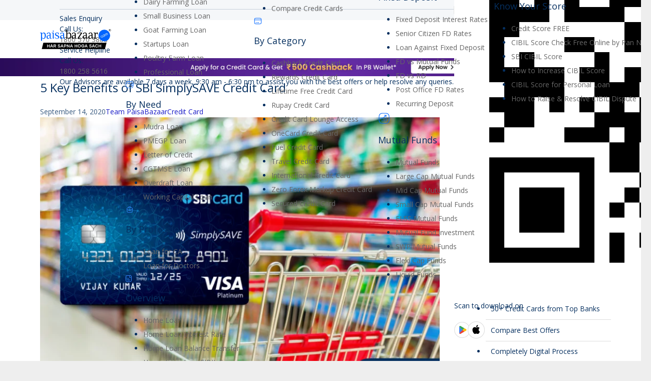

--- FILE ---
content_type: text/html; charset=UTF-8
request_url: https://www.paisabazaar.com/credit-card/key-benefits-sbi-simplysave-credit-card/
body_size: 70867
content:
<!DOCTYPE HTML>
<html class="" lang="en-IN" prefix="og: http://ogp.me/ns#">
<head>
	<meta charset="UTF-8">

		<title>5 Key Benefits of SBI SimplySAVE Credit Card: 10X Rewards On Everyday Spends - 21 January 2026</title>
	<!-- Preload assets -->
				<!-- Preload background image -->
	<meta name='robots' content='max-image-preview:large' />
    <script>
        (function (w) {
        w.pbSafe = w.pbSafe || {};
        /**
         * puckarConfirm(payload?: object, onDone?: (resp|null) => void)
         * - Never blocks submission
         * - Safe if puckarObj/page1/doConfirm are missing
         * - Calls onDone(resp|null) regardless of outcome
         */
        w.pbSafe.puckarConfirm = function (payload, onDone) {
            try {
            if (w.puckarObj && w.puckarObj.page1 && typeof w.puckarObj.page1.doConfirm === 'function') {
                w.puckarObj.page1.doConfirm(payload || {}, function (resp) {
                try { console.log('Puckar consent submitted successfully', resp); } catch (_) {}
                });
            } else {
                console.warn('puckar not available, continuing without consent');
            }
            } catch (err) {
            console.error('Puckar consent failed:', err, 'continuing with form submission');
            }
            if (typeof onDone === 'function') onDone(null);
        };
        })(window);
    </script>
    
<!-- Meta content start-->
<meta name="description" content="Read about the 5 major benefits of SBI SimplySAVE Credit Card. Apply Now and earn up to 10X rewards on dining, grocery and more."/>
<link rel="canonical" href="https://www.paisabazaar.com/credit-card/key-benefits-sbi-simplysave-credit-card/" />
<meta property="og:locale" content="en_US" />
<meta property="og:type" content="article" />
<meta property="og:title" content="5 Key Benefits of SBI SimplySAVE Credit Card: 10X Rewards On Everyday Spends - 21 January 2026" />
<meta property="og:description" content="Read about the 5 major benefits of SBI SimplySAVE Credit Card. Apply Now and earn up to 10X rewards on dining, grocery and more." />
<meta property="og:url" content="https://www.paisabazaar.com/credit-card/key-benefits-sbi-simplysave-credit-card/" />
<meta property="og:site_name" content="Compare &amp; Apply Loans &amp; Credit Cards in India- Paisabazaar.com" />
<meta property="article:section" content="Credit Card" />
<meta property="article:published_time" content="2020-09-14T18:28:44+05:30" />
<meta property="article:modified_time" content="2025-03-21T11:47:42+05:30" />
<meta property="og:updated_time" content="2025-03-21T11:47:42+05:30" />
<meta property="og:image" content="https://www.paisabazaar.com/wp-content/uploads/2020/01/Feature-Image-1.png" />
<meta property="og:image:secure_url" content="https://www.paisabazaar.com/wp-content/uploads/2020/01/Feature-Image-1.png" />
<meta property="og:image:width" content="793" />
<meta property="og:image:height" content="528" />
<meta name="twitter:card" content="summary" />
<meta name="twitter:description" content="Read about the 5 major benefits of SBI SimplySAVE Credit Card. Apply Now and earn up to 10X rewards on dining, grocery and more." />
<meta name="twitter:title" content="5 Key Benefits of SBI SimplySAVE Credit Card: 10X Rewards On Everyday Spends - 21 January 2026" />
<meta name="twitter:image" content="https://www.paisabazaar.com/wp-content/uploads/2020/01/Feature-Image-1.png" />
<!-- / Meta content END!. -->

<link rel='dns-prefetch' href='//static.paisabazaar.com' />
<link rel='dns-prefetch' href='//fonts.googleapis.com' />
<meta name="viewport" content="width=device-width, initial-scale=1">
<meta name="og:title" content="5 Key Benefits of SBI SimplySAVE Credit Card">
<meta name="og:type" content="website">
<meta name="og:url" content="https://www.paisabazaar.com/credit-card/key-benefits-sbi-simplysave-credit-card/">
<meta name="og:image" content="https://www.paisabazaar.com/wp-content/uploads/2020/01/Feature-Image-1-300x200.png">
<style type="text/css">
img.wp-smiley,
img.emoji {
	display: inline !important;
	border: none !important;
	box-shadow: none !important;
	height: 1em !important;
	width: 1em !important;
	margin: 0 0.07em !important;
	vertical-align: -0.1em !important;
	background: none !important;
	padding: 0 !important;
}
</style>
	<style type="text/css">*{box-sizing:border-box}html{-ms-text-size-adjust:100%;-webkit-text-size-adjust:100%}body{margin:0;-webkit-tap-highlight-color:rgba(20,20,20,.3)}details{display:block}summary{display:list-item}progress{vertical-align:baseline}[hidden],template{display:none}a{outline:0;text-decoration:none;background-color:transparent;transition-property:background-color,box-shadow,border,color,opacity,transform;transition-duration:.3s;-webkit-text-decoration-skip:objects}b,strong{font-weight:700}dfn{font-style:italic}small{font-size:80%}sub,sup{font-size:75%;line-height:0;position:relative;vertical-align:baseline}sup{top:-.5em}sub{bottom:-.25em}img{height:auto;max-width:100%}svg:not(:root){overflow:hidden}figure{margin:1em 3em}hr{box-sizing:content-box;height:0;border-style:solid;border-width:0 0 1px}pre{overflow:auto;white-space:pre-wrap}code,kbd,pre,samp{font-family:monospace,monospace;font-size:1rem}button,input,optgroup,select,textarea{vertical-align:top;text-transform:none;color:inherit;font:inherit;border:none;outline:0;margin:0}select[multiple=multiple]{height:auto;padding:.5rem}textarea{overflow:auto;height:8rem;resize:vertical}button{overflow:visible}button,input[type=button],input[type=reset],input[type=submit]{-webkit-appearance:button;cursor:pointer}button[disabled],html input[disabled]{cursor:default;opacity:.3}input[type=button]:focus,input[type=submit]:focus{box-shadow:none}[type=button]::-moz-focus-inner,[type=reset]::-moz-focus-inner,[type=submit]::-moz-focus-inner,button::-moz-focus-inner{border-style:none;padding:0}input[type=checkbox],input[type=radio],label{cursor:pointer}input[type=number]::-webkit-inner-spin-button,input[type=number]::-webkit-outer-spin-button{height:auto}input::-ms-clear{display:none}input[type=search]{-webkit-appearance:textfield;outline-offset:-2px}input[type=search]::-webkit-search-cancel-button,input[type=search]::-webkit-search-decoration{-webkit-appearance:none}::-webkit-file-upload-button{-webkit-appearance:button;font:inherit}legend{border:0;padding:0}table{border-collapse:collapse;border-spacing:0;width:100%}th{text-align:left}td,th{padding:.6rem 1rem;border-bottom:1px solid}dl,ol,ul{list-style:none;margin:0;padding:0}fieldset{border:0;margin:0;padding:0}audio,embed,iframe,object,video{max-width:100%;border:none}:-webkit-full-screen-ancestor:not(iframe){-webkit-animation:none!important;animation:none!important}::-moz-placeholder{opacity:.5;color:inherit}::-webkit-input-placeholder{color:inherit;opacity:.5}h1,h2,h3,h4,h5,h6{font-family:inherit;line-height:1.4;margin:0 0 1.5rem;padding-top:1rem}h1+h2,h1+h3,h1+h4,h1+h5,h1+h6,h1:first-child,h2+h3,h2+h4,h2+h5,h2+h6,h2:first-child,h3+h4,h3+h5,h3+h6,h3:first-child,h4+h5,h4+h6,h4:first-child,h5+h6,h5:first-child,h6:first-child{padding-top:0}address,blockquote,dl,fieldset,ol,p,pre,table,ul{margin:0 0 1.5rem}p:empty{display:none}ul{list-style-type:disc;margin-left:2.5rem}ol{list-style-type:decimal;margin-left:2.5rem}ol li,ul li{margin:0 0 .5rem}li>ol,li>ul{margin-bottom:.5rem;margin-top:.5rem}blockquote{font-style:italic;padding-left:2rem;border-style:solid;border-width:0 0 0 5px}blockquote ol,blockquote p,blockquote ul{margin-bottom:.5em}blockquote cite{display:block;font-size:80%}pre{display:block;font-family:Consolas,Lucida Console,monospace;font-size:.9rem;line-height:1.5rem;padding:.8rem 1rem;width:100%;background-color:#faf6e1;color:#333}code{display:inline-block;vertical-align:top;font-family:Consolas,Lucida Console,monospace;padding:0 .4rem;background-color:#faf6e1;color:#333}pre code{display:block;padding:0;overflow-wrap:normal}address:last-child,blockquote:last-child,fieldset:last-child,ol:last-child,p:last-child,pre:last-child,table:last-child,ul:last-child{margin-bottom:0}.w-gallery+p{margin-top:1.5rem}img.alignleft{float:left;margin:0 2.5em 2.5em 0}img.alignright{float:right;margin:0 0 2.5em 2.5em}img.aligncenter{clear:both;display:block;margin-left:auto;margin-right:auto}.l-section[class*=color_] h1,.l-section[class*=color_] h2,.l-section[class*=color_] h3,.l-section[class*=color_] h4,.l-section[class*=color_] h5,.l-section[class*=color_] h6,.l-section[style~="color:"] h1,.l-section[style~="color:"] h2,.l-section[style~="color:"] h3,.l-section[style~="color:"] h4,.l-section[style~="color:"] h5,.l-section[style~="color:"] h6,.vc_column-inner.color_custom h1,.vc_column-inner.color_custom h2,.vc_column-inner.color_custom h3,.vc_column-inner.color_custom h4,.vc_column-inner.color_custom h5,.vc_column-inner.color_custom h6{color:inherit}.hidden{display:none!important}.i-cf:after,.i-cf:before{content:' ';display:table}.i-cf:after{clear:both}.text_thin{font-weight:300}.text_bold{font-weight:700}.align_left{text-align:left}.align_right{text-align:right}.align_center{text-align:center}.align_justify{text-align:justify}.highlight_dark_bg,.highlight_faded_bg,.highlight_light_bg,.highlight_primary_bg,.highlight_secondary_bg{display:inline-block;padding:.5rem 1rem;color:#fff}.highlight_dark_bg{background-color:rgba(0,0,0,.5)}.highlight_light_bg{background-color:rgba(255,255,255,.5);color:#111}.highlight_white{color:#fff}.highlight_black{color:#000}.header_hor .l-subheader-h{display:-webkit-box;-webkit-box-align:center}.l-subheader-cell{display:-webkit-box;-webkit-box-align:center;-webkit-box-flex:1}.l-subheader-cell.at_left{-webkit-box-pack:start}.l-subheader-cell.at_center{-webkit-box-pack:center}.l-subheader-cell.at_right{-webkit-box-pack:end}.header_ver .l-subheader-cell{-webkit-box-orient:vertical}.w-hwrapper{display:-webkit-box;-webkit-box-align:center}.w-vwrapper{display:-webkit-box;-webkit-box-orient:vertical}.w-vwrapper.align_center{-webkit-box-align:center}.w-vwrapper.align_left{-webkit-box-align:start}.w-vwrapper.align_right{-webkit-box-align:end}.header_hor .l-header{position:relative;z-index:3;width:100%}.header_hor .l-subheader{margin:0 auto}.header_hor .l-subheader.width_full{padding-left:1.5rem;padding-right:1.5rem}.header_hor .l-subheader-h{display:flex;align-items:center;position:relative;margin:0 auto;height:inherit}.l-subheader-cell{display:flex;align-items:center;flex-grow:1;flex-shrink:0}.l-subheader-cell:empty{display:none}.l-subheader-cell.at_left{justify-content:flex-start}.l-subheader-cell.at_left>*{margin-right:1.4rem}.l-subheader-cell.at_center{justify-content:center}.l-subheader-cell.at_center>*{margin-left:.7rem;margin-right:.7rem}.l-subheader-cell.at_right{justify-content:flex-end}.l-subheader-cell.at_right>*{margin-left:1.4rem}.header_hor .l-header.pos_fixed{position:fixed;left:0;z-index:111}.header_hor .l-header.pos_fixed:not(.notransition) .l-subheader{transition-property:transform,background-color,box-shadow,line-height,height;transition-duration:.3s}.header_hor .l-header.bg_transparent:not(.sticky) .l-subheader{box-shadow:none!important;background-image:none;background-color:transparent}.header_hor .l-header.bg_transparent:not(.sticky) .w-nav.type_desktop .w-nav-list.level_1>.menu-item>a{background-color:transparent}.header_hor .l-header.bg_transparent~.l-main .l-section.width_full.height_auto:first-child{padding-top:0!important;padding-bottom:0!important}.header_hor .l-header.pos_static.bg_transparent{position:absolute;left:0}.header_hor .l-subheader.width_full .l-subheader-h{max-width:none!important}.header_hor.header_inpos_above .l-header.pos_fixed{overflow:hidden;transition:transform .3s;-webkit-transform:translate3d(0,-100%,0);transform:translate3d(0,-100%,0)}.header_hor.header_inpos_above .l-header.pos_fixed.sticky{overflow:visible;-webkit-transform:none;transform:none}.header_inpos_above .l-header.pos_fixed~.l-main,.header_inpos_above .l-header.pos_fixed~.l-main .l-section:first-child,.header_inpos_above .l-header.pos_fixed~.l-titlebar{padding-top:0!important}.header_ver .l-header{position:fixed;top:0;left:0;min-height:100%;z-index:111}.header_ver .l-header:not(.scrollable){display:flex;flex-direction:column;height:100%}html:not(.no-touch) .header_ver .l-header.scrollable{bottom:0;overflow-y:auto;-webkit-overflow-scrolling:touch}.header_ver .l-subheader{flex-shrink:0}.header_ver .l-subheader.at_middle{flex-grow:10}.header_ver .l-subheader-h{width:100%}.header_ver .l-subheader-cell{text-align:center;flex-direction:column}.header_ver .l-subheader-cell>*{max-width:100%;margin-left:1.4rem}.header_ver .l-subheader.at_bottom .l-subheader-cell>*,.header_ver .l-subheader.at_top .l-subheader-cell>*{margin-bottom:.7rem}.header_ver .l-subheader.at_bottom .l-subheader-cell>:first-child,.header_ver .l-subheader.at_top .l-subheader-cell>:first-child{margin-top:.7rem}.header_ver .l-subheader.at_middle .l-subheader-cell>*{margin-bottom:1.4rem}.header_ver .l-subheader.at_middle .l-subheader-cell>:first-child{margin-top:1.4rem}.header_ver.header-show{overflow:hidden}.w-header-show{display:none;position:fixed;z-index:101;top:0;right:0;text-align:center;outline:0!important;background-color:rgba(0,0,0,.3);color:#fff!important;opacity:1;line-height:50px;height:50px;width:50px;margin:15px}.header_ver.admin-bar .w-header-show{top:56px}.header_ver.header-show .w-header-show{opacity:0}.w-header-show span{display:none;margin-left:.5rem}.header_ver .w-header-overlay{display:none;position:fixed;z-index:110;top:0;left:0;right:0;bottom:0;visibility:hidden;pointer-events:none;background-color:rgba(0,0,0,0);transition:all .3s}.header_ver.header-show .w-header-overlay{visibility:visible;pointer-events:auto;background-color:rgba(0,0,0,.75)}.l-header.sticky .hide-for-sticky{display:none!important}.l-header:not(.sticky) .hide-for-not-sticky{display:none!important}.w-vwrapper{display:flex;flex-direction:column;margin-top:.7rem;margin-bottom:.7rem}.w-vwrapper.align_center{align-items:center}.w-vwrapper.align_left{align-items:flex-start}.w-vwrapper.align_right{align-items:flex-end}.w-vwrapper>*{margin-bottom:.7rem}.w-vwrapper>:last-child{margin-bottom:0}.w-hwrapper{display:flex;align-items:center}.w-hwrapper.align_center{align-self:center}.w-hwrapper.align_center>*{margin-left:.7rem;margin-right:.7rem}.w-hwrapper.align_left{align-self:flex-start}.w-hwrapper.align_left>*{margin-right:1.4rem}.w-hwrapper.align_left>:last-child{margin-right:0}.w-hwrapper.align_right{align-self:flex-end}.w-hwrapper.align_right>*{margin-left:1.4rem}.w-hwrapper.align_right>:first-child{margin-left:0}.w-html{line-height:1.5}.w-text-h{line-height:1.5}.bg_transparent:not(.sticky) .w-text-value,.w-text a{color:inherit}.w-text i{vertical-align:top;line-height:inherit;transition:color .3s;opacity:.5}.w-text-value{transition:color .3s}i+.w-text-value{margin-left:.6em}.w-text-value:empty{display:none}.w-img{flex-shrink:0;transition:height .3s}.w-img-h{display:block;height:inherit;overflow:hidden}.w-img img{display:block;height:inherit;width:auto}.header_ver .w-img img.for_transparent,.l-header.bg_transparent:not(.sticky) .w-img.with_transparent img.for_default,.w-img.with_transparent img.for_transparent{display:none}.l-header.bg_transparent:not(.sticky) .w-img.with_transparent img.for_transparent{display:block}.l-header .w-socials{line-height:2em}.header_hor .l-header .w-socials-list{white-space:nowrap}.l-header .w-socials-item,.l-header .w-socials-list{margin:0}.l-header .w-socials-item-link{line-height:2em;width:2em}.l-header .w-socials-item-popup{display:none!important}.w-dropdown-h{text-align:left;line-height:2;margin:0 -1em;position:relative}.w-dropdown.active .w-dropdown-h{z-index:2}.w-dropdown-item{display:block;white-space:nowrap;padding:0 2.2em 0 1em;color:inherit}.w-dropdown-item img,.w-dropdown-item-title{display:inline-block;cursor:pointer}.w-dropdown-item img{margin-right:.5em}.w-dropdown-list{position:absolute;top:-.4em;padding-top:2.4em;padding-bottom:.4em;min-width:100%;height:0;overflow:hidden;box-shadow:0 0 1px 1px rgba(0,0,0,.1);opacity:0}.header_hor.header_inpos_bottom.state_default .l-header.pos_fixed:not(.sticky) .w-dropdown-list,.header_ver .l-subheader.at_bottom .w-dropdown-list,.header_ver .l-subheader.at_middle .w-dropdown-list{top:auto;bottom:-.4em;padding-top:.4em;padding-bottom:2.4em}.w-dropdown-current{position:relative;cursor:pointer}.w-dropdown-current .w-dropdown-item:after{display:block;position:absolute;top:50%;right:.6em;content:'\f107';font-size:1.4em;margin-top:-1em;font-family:fontawesome;cursor:pointer}.w-dropdown.source_qtranslate .w-dropdown-item-title{padding-left:1.5em;background-position:0 50%}.l-header .w-btn{display:block}.header_hor .l-header .w-menu-list{line-height:2;white-space:nowrap}.w-menu-item{color:inherit;border:none!important}.header_ver .l-header .w-menu-item{display:block}.w-hwrapper .w-nav.type_desktop,.w-nav.type_desktop:not(.height_full),.w-vwrapper .w-nav.type_desktop{line-height:50px}.l-subheader-cell .w-nav{margin-left:0;margin-right:0}.w-nav-list{list-style:none;margin:0}.w-nav-list:not(.level_1){display:none}.w-nav.type_desktop .w-nav-list.level_2{text-align:left;position:absolute;z-index:10;min-width:12rem}.w-nav.type_desktop .w-nav-list.level_3{position:absolute;left:100%;top:0;z-index:11;min-width:12rem}.w-nav.type_desktop .w-nav-list.level_4{position:absolute;left:100%;top:0;z-index:12;min-width:12rem}.w-nav .menu-item{display:block;position:relative;margin:0}.w-nav-anchor{display:block;overflow:hidden;position:relative;color:inherit}.w-nav.type_desktop .w-nav-anchor.level_1{z-index:1}.w-nav.type_desktop .w-nav-anchor:not(.level_1){line-height:1.5em;padding:.6em 20px;white-space:nowrap;transition:color .1s,background-color .1s}.w-nav-title i{width:1.3em}.w-nav-arrow{display:none;vertical-align:top;font-weight:400;line-height:inherit;text-transform:none;text-align:center}.w-nav.type_desktop .menu-item-has-children>.w-nav-anchor:not(.level_1) .w-nav-title{padding-right:2em}.w-nav.type_desktop .menu-item-has-children>.w-nav-anchor:not(.level_1) .w-nav-arrow{display:block;position:absolute;top:0;right:0;line-height:2.7em;width:2em}.w-nav-control{display:none;color:inherit}.w-nav-control span{display:none;margin-left:.5rem}.w-nav-icon{display:inline-block;vertical-align:top;font-size:20px;position:relative;height:inherit;width:1em}.w-nav-icon i,.w-nav-icon i:after,.w-nav-icon i:before{content:'';display:block;position:absolute;height:0;width:inherit;border-bottom:.15em solid}.w-nav-icon i{top:50%;transform:translateY(-50%);transition:transform .15s cubic-bezier(0,1,.8,1)}.w-nav-icon i:before{top:-.35em;transition:top .15s cubic-bezier(0,1,.8,1) .15s,opacity .15s cubic-bezier(0,1,.8,1)}.w-nav-icon i:after{top:.35em;transition:top .15s cubic-bezier(0,1,.8,1) .15s,transform .15s cubic-bezier(0,1,.8,1)}.w-nav-control.active .w-nav-icon i{transform:translateY(-50%) rotate(45deg);transition-delay:.15s}.w-nav-control.active .w-nav-icon i:before{top:0;opacity:0;transition:top .15s cubic-bezier(0,1,.8,1),opacity .15s cubic-bezier(0,1,.8,1) .15s}.w-nav-control.active .w-nav-icon i:after{top:0;transform:rotate(90deg);transition:top .15s cubic-bezier(0,1,.8,1),transform .15s cubic-bezier(0,1,.8,1) .15s}.header_hor .w-nav.type_desktop>.w-nav-list{font-size:0;white-space:nowrap}.header_hor .w-nav.type_desktop>.w-nav-list>.menu-item{display:inline-block;vertical-align:top}.header_ver .w-nav{width:100%}.header_ver .w-nav.type_desktop .w-nav-list.level_2{left:100%;top:0}.header_ver .w-nav-anchor.level_1{padding:0 1.3em}.w-nav.type_desktop .menu-item.level_2.drop_left .w-nav-list.level_3,.w-nav.type_desktop .menu-item.level_3.drop_left .w-nav-list.level_4{left:auto;right:100%}.w-nav.type_desktop .menu-item.drop_top>.w-nav-list{top:auto!important;bottom:0}.w-nav.type_desktop .menu-item[class*=columns] .w-nav-list.level_2{font-size:0;line-height:0;white-space:normal}.w-nav.type_desktop .menu-item[class*=columns] .w-nav-list.level_2>li{display:inline-block;vertical-align:top}.w-nav.type_desktop .menu-item[class*=columns] .w-nav-anchor{white-space:normal}.w-nav.type_desktop .menu-item[class*=columns] .menu-item-has-children .w-nav-anchor.level_2{font-weight:700;background:0 0!important;color:inherit!important}.w-nav.type_desktop .menu-item[class*=columns] .menu-item-has-children .w-nav-anchor.level_2 .w-nav-arrow{display:none}.w-nav.type_desktop .menu-item[class*=columns] .w-nav-list.level_3{display:block;position:static;background:0 0;box-shadow:none;color:inherit;min-width:0;transform:none!important;transition:none!important;opacity:1!important}.w-nav.type_desktop .menu-item[class*=columns] .w-nav-list.level_3 .menu-item{transform:none!important}.w-nav.type_desktop .menu-item[class*=columns]:hover .w-nav-list.level_3{visibility:visible}.w-nav.type_desktop .menu-item.columns_2>ul>li[data-col="2"],.w-nav.type_desktop .menu-item.columns_3>ul>li[data-col="3"],.w-nav.type_desktop .menu-item.columns_4>ul>li[data-col="4"],.w-nav.type_desktop .menu-item.columns_5>ul>li[data-col="5"],.w-nav.type_desktop .menu-item.columns_6>ul>li[data-col="6"]{width:100%}.w-nav.type_desktop .menu-item.columns_6>ul>li[data-col="5"]{width:83.3333%}.w-nav.type_desktop .menu-item.columns_5>ul>li[data-col="4"]{width:80%}.w-nav.type_desktop .menu-item.columns_4>ul>li[data-col="3"]{width:75%}.w-nav.type_desktop .menu-item.columns_3>ul>li[data-col="2"],.w-nav.type_desktop .menu-item.columns_6>ul>li[data-col="4"]{width:66.6666%}.w-nav.type_desktop .menu-item.columns_5>ul>li[data-col="3"]{width:60%}.w-nav.type_desktop .menu-item.columns_2>ul>li,.w-nav.type_desktop .menu-item.columns_4>ul>li[data-col="2"],.w-nav.type_desktop .menu-item.columns_6>ul>li[data-col="3"]{width:50%}.w-nav.type_desktop .menu-item.columns_5>ul>li[data-col="2"]{width:40%}.w-nav.type_desktop .menu-item.columns_3>ul>li,.w-nav.type_desktop .menu-item.columns_6>ul>li[data-col="2"]{width:33.3333%}.w-nav.type_desktop .menu-item.columns_4>ul>li{width:25%}.w-nav.type_desktop .menu-item.columns_5>ul>li{width:20%}.w-nav.type_desktop .menu-item.columns_6>ul>li{width:16.6666%}.header_ver .w-nav.type_mobile{padding:0 .6rem;text-align:left}.header_hor .w-nav.type_mobile .w-nav-control{display:block;line-height:50px;height:50px;padding:0 .8rem}.header_hor .l-subheader-cell.at_left .w-nav:first-child .w-nav-control{margin-left:-.8rem}.header_hor .l-subheader-cell.at_right .w-nav:last-child .w-nav-control{margin-right:-.8rem}.header_hor .w-nav.type_mobile .w-nav-list.level_1{position:absolute;z-index:2;top:100%;left:-2.7rem;right:-2.7rem;padding-left:2rem;padding-right:2rem;box-shadow:0 3px 3px rgba(0,0,0,.1);overflow-y:auto;-webkit-overflow-scrolling:touch}.w-nav.type_mobile .w-nav-anchor{line-height:1.6em;padding:.7rem;box-shadow:0 1px 0 rgba(0,0,0,.06) inset}.w-nav.type_mobile .w-nav-anchor.level_2{padding-left:1.4rem}.w-nav.type_mobile .w-nav-anchor.level_3{padding-left:2.1rem}.w-nav.type_mobile .w-nav-anchor.level_4{padding-left:2.8rem}.w-nav.type_mobile .btn.menu-item .w-nav-anchor.level_1{margin:.7rem}.w-nav.type_mobile .menu-item-has-children>.w-nav-anchor .w-nav-title{padding-right:2em}.w-nav.type_mobile .btn.menu-item-has-children>.w-nav-anchor .w-nav-title{padding-right:.5em}.w-nav.type_mobile .menu-item-has-children>.w-nav-anchor .w-nav-arrow{display:block;position:absolute;top:0;right:0;width:2em;padding:.7rem 0;transition:transform .3s}.w-nav.type_mobile .menu-item-has-children.opened>.w-nav-anchor .w-nav-arrow{transform:rotate(180deg)}.w-nav.type_mobile .menu-item-has-children.btn>.w-nav-anchor .w-nav-arrow{display:inline;vertical-align:top;position:static}.w-search{line-height:2.8rem}.header_hor .l-subheader-cell>.w-search:not(.layout_simple){margin-left:0;margin-right:0}.header_ver .l-subheader-cell>.w-search:not(.layout_simple){margin-left:.6rem;margin-right:.6rem}.w-search input{display:block;box-shadow:none!important;border:none!important;background-color:transparent;color:inherit;transition:none}.w-search-open{display:block;text-align:center;padding:0 .8rem;color:inherit}.header_hor .l-subheader-cell.at_left .w-search:not(.layout_simple):first-child{margin-left:-.8rem}.header_hor .l-subheader-cell.at_right .w-search:not(.layout_simple):last-child{margin-right:-.8rem}.w-search-close{position:absolute;top:0;right:0;text-align:center;font-size:1.3rem;font-weight:700;line-height:2.8rem;width:2.8rem;cursor:pointer;opacity:.5;transition:color .3s,opacity .3s,transform .3s}.no-touch .w-search-close:hover{opacity:1}.w-search-close:before{content:'\2715';vertical-align:top}.w-search.layout_simple{position:relative;height:2.8rem;min-width:10rem}.header_hor .w-search.layout_simple{width:100%}.header_ver .w-search.layout_simple{max-width:none;margin-left:0;margin-right:0}.w-search.layout_simple .w-search-close,.w-search.layout_simple .w-search-open{display:none}.w-search.layout_simple .w-search-form{border-radius:.3rem;transition:color .3s,background-color .3s}.w-search.layout_simple input{padding-right:2.8rem}.w-search.layout_simple button{display:block;position:absolute;top:0;right:0;margin:0;padding:0;font-weight:400;line-height:2.8rem;height:2.8rem;width:2.8rem;background:0 0!important;box-shadow:none!important;color:inherit!important;transition:opacity .3s;opacity:.5}.no-touch .w-search.layout_simple button:hover{opacity:1}.w-search.layout_simple button span{display:none}.w-search.layout_modern{position:relative;overflow:hidden;padding:0 .8rem;width:2.8rem;transition:width .3s,padding .3s}.header_ver .w-search.layout_modern.active{padding:0}.w-search.layout_modern .w-search-open{position:absolute;top:0;right:0;z-index:1;opacity:1;transform:translateX(0)}.w-search.layout_modern.active .w-search-open{z-index:0;opacity:0;transform:translateX(-2rem)}.w-search.layout_modern .w-search-close{opacity:0;transform:translateX(2rem);transition:transform .3s,opacity .3s}.w-search.layout_modern.active .w-search-close{z-index:1;opacity:.5;transform:translateX(0)}.w-search.layout_modern .w-search-form{position:relative;border-radius:.3rem;z-index:1;opacity:0;transition:opacity .3s,color .3s,background-color .3s}.w-search.layout_modern.active .w-search-form{opacity:1}.w-search.layout_modern input{padding-right:2.8rem}@media (min-width:601px){.l-header.bg_transparent:not(.sticky) .w-search.layout_modern .w-search-form,.l-header.bg_transparent:not(.sticky) .w-search.layout_simple .w-search-form{background-color:rgba(0,0,0,.2);color:#fff}}.w-search.layout_fullwidth .w-search-form{position:absolute;top:0;left:-1.5rem;right:-1.5rem;height:0;overflow:hidden;z-index:100;transition:height .3s cubic-bezier(.4,0,.2,1)}.w-search.layout_fullwidth.active .w-search-form{height:100%}.w-search.layout_fullwidth input{position:absolute;top:50%;left:0;font-size:1.4rem;margin-top:-1.4rem;padding:0 3rem 0 1.5rem;border-radius:0}.header_ver .w-search.layout_fullwidth input{font-size:1rem}.w-search.layout_fullwidth .w-search-close{top:50%;width:auto;font-size:1.8rem;padding-right:1.5rem;margin-top:-1.4rem}.header_ver .w-search.layout_fullwidth .w-search-form{left:0;right:0}.w-search.layout_fullscreen .w-search-form{position:fixed;top:0;left:0;right:0;height:100%;z-index:100}.w-search.layout_fullscreen .w-search-close{font-size:3rem;line-height:6rem;width:6rem}.w-cart{position:relative}.w-cart:not(.height_full){line-height:50px}.header_hor .l-subheader-cell>.w-cart{margin-left:0;margin-right:0}.header_ver .l-subheader-cell>.w-cart{margin-left:.6rem;margin-right:.6rem}.w-cart-link{display:block;padding:0 .8rem;white-space:nowrap;color:inherit}.header_hor .l-subheader-cell.at_left .w-cart:first-child{margin-left:-.8rem}.header_hor .l-subheader-cell.at_right .w-cart:last-child{margin-right:-.8rem}.w-cart-link i{vertical-align:top;line-height:inherit}.w-cart-quantity{font-weight:700;margin-left:.3em;vertical-align:top;transition:color .3s}.w-cart.empty .w-cart-quantity{display:none}.w-cart-notification{display:none;position:absolute;z-index:12;font-size:.9rem;text-align:center;line-height:1.4rem;padding:1rem 1.5rem;width:20rem;background-color:rgba(0,0,0,.8);color:#ccc}.l-subheader-cell.at_center .w-cart-notification,.l-subheader-cell.at_right .w-cart-notification{right:.8rem}.header_ver .w-cart-notification{left:0;border-radius:0}.w-cart-notification .product-name{color:#fff}.w-cart-dropdown{display:none;position:absolute;z-index:11;font-size:1rem;text-align:left;padding:2rem;width:20rem;box-shadow:0 8px 15px rgba(0,0,0,.1)}.l-subheader-cell.at_center .w-cart-dropdown,.l-subheader-cell.at_right .w-cart-dropdown{right:.8rem}.header_ver .w-cart-dropdown,.woocommerce-cart .w-cart-dropdown,.woocommerce-checkout .w-cart-dropdown{display:none!important}.w-cart-dropdown .widget_shopping_cart{padding:0;margin:0;background-color:transparent}.w-cart-dropdown .widgettitle{display:none}.w-cart-dropdown ul.product_list_widget{max-height:16rem;overflow-y:auto}.w-cart-dropdown .widget_shopping_cart p.total{text-align:center;line-height:1.5rem}.no-touch .w-cart.dropdown_none:hover .w-cart-dropdown,.no-touch .w-nav.type_desktop.dropdown_none .menu-item:hover>.w-nav-list,.w-cart.dropdown_none .w-cart-notification.shown,.w-cart.dropdown_none.opened .w-cart-dropdown,.w-nav.type_desktop.dropdown_none .menu-item.opened>.w-nav-list{display:block}.w-cart.dropdown_opacity .w-cart-dropdown,.w-cart.dropdown_opacity .w-cart-notification,.w-nav.type_desktop.dropdown_opacity .w-nav-list:not(.level_1){display:block;visibility:hidden;opacity:0;transition:opacity .3s,visibility .3s}.no-touch .w-cart.dropdown_opacity:hover .w-cart-dropdown,.no-touch .w-nav.type_desktop.dropdown_opacity .menu-item:hover>.w-nav-list,.w-cart.dropdown_opacity .w-cart-notification.shown,.w-cart.dropdown_opacity.opened .w-cart-dropdown,.w-nav.type_desktop.dropdown_opacity .menu-item.opened>.w-nav-list{visibility:visible;opacity:1}.w-cart.dropdown_slide .w-cart-dropdown,.w-cart.dropdown_slide .w-cart-notification,.w-nav.type_desktop.dropdown_slide .w-nav-list:not(.level_1){display:block;transform-origin:50% 0;transform:scaleY(0);transition:transform .3s cubic-bezier(0,1,.8,1)}.no-touch .w-cart.dropdown_slide:hover .w-cart-dropdown,.no-touch .w-nav.type_desktop.dropdown_slide .menu-item:hover>.w-nav-list,.w-cart.dropdown_slide .w-cart-notification.shown,.w-cart.dropdown_slide.opened .w-cart-dropdown,.w-nav.type_desktop.dropdown_slide .menu-item.opened>.w-nav-list{transform:scaleY(1)}.w-cart.dropdown_height .w-cart-dropdown,.w-cart.dropdown_height .w-cart-notification,.w-nav.type_desktop.dropdown_height .w-nav-list:not(.level_1){display:block;transform-origin:50% 0;transform:scaleY(0);opacity:0;transition:transform .3s,opacity .3s}.no-touch .w-cart.dropdown_height:hover .w-cart-dropdown,.no-touch .w-nav.type_desktop.dropdown_height .menu-item:hover>.w-nav-list,.w-cart.dropdown_height .w-cart-notification.shown,.w-cart.dropdown_height.opened .w-cart-dropdown,.w-nav.type_desktop.dropdown_height .menu-item.opened>.w-nav-list{transform:scaleY(1);opacity:1}.w-cart.dropdown_afb .w-cart-dropdown,.w-cart.dropdown_afb .w-cart-notification,.w-nav.type_desktop.dropdown_afb .w-nav-list:not(.level_1){display:block;visibility:hidden;transform-origin:50% 0;transform:translateY(30px);opacity:0;transition:transform .3s cubic-bezier(.4,0,.2,1),opacity .2s,visibility .2s}.no-touch .w-cart.dropdown_afb:hover .w-cart-dropdown,.no-touch .w-nav.type_desktop.dropdown_afb .menu-item:hover>.w-nav-list,.w-cart.dropdown_afb .w-cart-notification.shown,.w-cart.dropdown_afb.opened .w-cart-dropdown,.w-nav.type_desktop.dropdown_afb .menu-item.opened>.w-nav-list{visibility:visible;transform:translateY(0);opacity:1}.w-cart.dropdown_mdesign .w-cart-dropdown,.w-cart.dropdown_mdesign .w-cart-notification,.w-nav.type_desktop.dropdown_mdesign .w-nav-list:not(.level_1){display:block;transform-origin:0 0;transform:scale(0);opacity:0;transition:transform .3s cubic-bezier(.4,0,.2,1),opacity .15s}.no-touch .w-cart.dropdown_mdesign:hover .w-cart-dropdown,.no-touch .w-nav.type_desktop.dropdown_mdesign .menu-item:hover>.w-nav-list,.w-cart.dropdown_mdesign .w-cart-notification.shown,.w-cart.dropdown_mdesign.opened .w-cart-dropdown,.w-nav.type_desktop.dropdown_mdesign .menu-item.opened>.w-nav-list{transform:scale(1);opacity:1}.l-subheader-cell.at_center .w-cart.dropdown_mdesign .w-cart-dropdown,.l-subheader-cell.at_center .w-cart.dropdown_mdesign .w-cart-notification,.l-subheader-cell.at_right .w-cart.dropdown_mdesign .w-cart-dropdown,.l-subheader-cell.at_right .w-cart.dropdown_mdesign .w-cart-notification{transform-origin:100% 0}.w-cart.dropdown_hor .w-cart-dropdown,.w-cart.dropdown_hor .w-cart-notification,.w-nav.type_desktop.dropdown_hor .w-nav-list:not(.level_1){display:block;visibility:hidden;transform:translate3d(-20px,0,0);opacity:0;transition:transform .3s,opacity .2s,visibility .2s}.w-cart.dropdown_hor .w-cart-dropdown>div,.w-cart.dropdown_hor .w-cart-notification>div,.w-nav.type_desktop.dropdown_hor .w-nav-list:not(.level_1) .menu-item{transform:translate3d(40px,0,0);transition:transform .3s}.no-touch .w-cart.dropdown_hor:hover .w-cart-dropdown,.no-touch .w-nav.type_desktop.dropdown_hor .menu-item:hover>.w-nav-list,.w-cart.dropdown_hor .w-cart-notification.shown,.w-cart.dropdown_hor.opened .w-cart-dropdown,.w-nav.type_desktop.dropdown_hor .menu-item.opened>.w-nav-list{visibility:visible;transform:translate3d(0,0,0);opacity:1}.no-touch .w-cart.dropdown_hor:hover .w-cart-dropdown>div,.no-touch .w-nav.type_desktop.dropdown_hor .menu-item:hover>.w-nav-list>.menu-item,.w-cart.dropdown_hor .w-cart-notification.shown>div,.w-cart.dropdown_hor.opened .w-cart-dropdown>div,.w-nav.type_desktop.dropdown_hor .menu-item.opened>.w-nav-list>.menu-item{transform:translate3d(0,0,0)}@media screen and (min-width:1025px){body:not(.us_iframe){display:flex;flex-direction:column;min-height:100vh}}.l-canvas{overflow:hidden;margin:0 auto;width:100%;flex-grow:1}.l-titlebar{position:relative;z-index:1}.l-titlebar-img{position:absolute;top:0;left:0;right:0;bottom:0;opacity:0;transition:opacity .5s}.l-titlebar-img.loaded{opacity:1}.l-titlebar-overlay{position:absolute;top:0;left:0;right:0;bottom:0}.l-titlebar-h{position:relative;z-index:1;margin:0 auto}.l-main-h{margin:0 auto}.l-section{position:relative;margin:0 auto}.l-section:before{content:'';display:table}.l-section-img{position:absolute;top:0;left:0;right:0;bottom:0;background-position:center center;background-size:cover;opacity:0;transition:opacity .5s}.l-section-img.loaded{opacity:1}.l-section-video video{position:absolute;top:50%;left:50%;min-height:100%;min-width:100%;max-width:none;height:auto;width:auto;transform:translate(-50%,-50%)}.l-section-overlay{position:absolute;top:0;left:0;right:0;bottom:0}.l-section-h{position:relative;margin:0 auto;width:100%}.l-footer{overflow:hidden;margin:0 auto;width:100%}.l-canvas.sidebar_none .l-main-h{max-width:none}.l-canvas.sidebar_none .l-content{width:100%!important}.l-canvas.sidebar_none .l-sidebar{display:none}.l-canvas.sidebar_right .l-content{float:left}.l-canvas.sidebar_right .l-sidebar{float:right}.l-canvas.sidebar_left .l-content{float:right}.l-canvas.sidebar_left .l-sidebar{float:left}.l-titlebar.imgsize_initial .l-titlebar-img{background-size:initial}.l-titlebar.imgsize_contain .l-titlebar-img{background-size:contain}.no-touch .l-titlebar.parallax_fixed .l-titlebar-img,.no-touch .l-titlebar.parallax_ver .l-titlebar-img{background-attachment:fixed}.l-titlebar.parallax_hor{overflow:hidden}.l-titlebar.parallax_hor .l-titlebar-img{width:120%;right:auto}.l-section.width_full{padding-left:0!important;padding-right:0!important}.l-section.width_full>.l-section-h{max-width:none!important}.l-section.height_auto>.l-section-h{padding-top:0!important;padding-bottom:0!important}.l-section.height_full{min-height:100vh}@media screen and (min-width:783px){.admin-bar .l-section.height_full{min-height:calc(100vh - 32px)}}.l-section.height_full.valign_center{display:flex;flex-direction:column;justify-content:center}.no-touch .l-section.parallax_fixed .l-section-img,.no-touch .l-section.parallax_ver .l-section-img{background-attachment:fixed}.l-section.parallax_hor{overflow:hidden}.l-section.parallax_hor .l-section-img{width:130%;right:auto}.l-section.parallax_hor.bgwidth_110 .l-section-img{width:110%}.l-section.parallax_hor.bgwidth_120 .l-section-img{width:120%}.l-section.parallax_hor.bgwidth_140 .l-section-img{width:140%}.l-section.parallax_hor.bgwidth_150 .l-section-img{width:150%}.l-section.with_video{overflow:hidden}.l-section.with_video .l-section-img{background-attachment:scroll!important}.l-section.type_sticky{transform:translateZ(0);transition:padding-top .3s;z-index:2}.l-section.sticky{position:fixed!important;top:0;left:0;right:0}.header_hor .l-header.pos_static+.l-main .l-section.sticky:first-child{padding-top:0!important}.header_hor .l-header.pos_fixed+.l-main .l-section.sticky:first-child{top:0}@media screen and (min-width:783px){.admin-bar .l-section.sticky,.admin-bar.header_hor .l-header.pos_fixed+.l-main .l-section.sticky:first-child{top:32px}}.l-section-gap{display:none;box-sizing:content-box}.l-section.sticky+.l-section-gap{display:block}.templatera_shortcode>.l-section{padding-top:0!important}.l-navigation-item{display:block;position:fixed;z-index:99;top:50%;width:16rem;margin-top:-4rem;transition:right .3s cubic-bezier(.78,.13,.15,.86),left .3s cubic-bezier(.78,.13,.15,.86)}.l-navigation.inv_false .to_next,.l-navigation.inv_true .to_prev{right:-13.5rem;text-align:right}.l-navigation.inv_false .to_prev,.l-navigation.inv_true .to_next{left:-13.5rem;text-align:left}.no-touch .l-navigation.inv_false .to_next:hover,.no-touch .l-navigation.inv_true .to_prev:hover{right:0}.no-touch .l-navigation.inv_false .to_prev:hover,.no-touch .l-navigation.inv_true .to_next:hover{left:0}.l-navigation-item img{width:8rem}.l-navigation.inv_false .to_prev img,.l-navigation.inv_true .to_next img{float:left}.l-navigation.inv_false .to_next img,.l-navigation.inv_true .to_prev img{float:right}.l-navigation-item-arrow{float:right;text-align:center;width:8rem;background-color:rgba(0,0,0,.3);color:#fff;transition:background-color .3s cubic-bezier(.78,.13,.15,.86)}.l-navigation-item-arrow:before{display:inline-block;vertical-align:top;font-family:fontawesome;font-size:2rem;line-height:8rem;width:2.5rem;transition:transform .3s cubic-bezier(.78,.13,.15,.86)}.l-navigation.inv_false .to_prev .l-navigation-item-arrow:before,.l-navigation.inv_true .to_next .l-navigation-item-arrow:before{content:'\f104';transform:translate(2.6rem,0)}.l-navigation.inv_false .to_next .l-navigation-item-arrow:before,.l-navigation.inv_true .to_prev .l-navigation-item-arrow:before{content:'\f105';transform:translate(-2.6rem,0)}.no-touch .l-navigation-item:hover .l-navigation-item-arrow:before{transform:none!important}.l-navigation-item-title{font-size:.9rem;line-height:1.4rem;clear:both;overflow:hidden}.l-navigation-item-title span{display:block;padding:.7rem 1rem;overflow:hidden;white-space:nowrap;text-overflow:ellipsis;background-color:rgba(30,30,30,.9);color:#fff;opacity:0;transform:translate(0,-100%);transition:transform .3s cubic-bezier(.78,.13,.15,.86),opacity .3s cubic-bezier(.78,.13,.15,.86)}.no-touch .l-navigation-item:hover .l-navigation-item-title span{opacity:1;transform:translate(0,0);transition-delay:.2s}.l-preloader{position:fixed;top:0;left:0;right:0;height:100%;z-index:11111;overflow:hidden;transition:height .45s}.l-preloader.done{height:0}.l-preloader-spinner{position:absolute;top:50%;left:50%;text-align:center;background-color:inherit;color:inherit;opacity:1;transition:opacity .3s;transform:translate3d(-50%,-50%,0)}.l-preloader.done .l-preloader-spinner{opacity:0}.l-popup-box .g-preloader:not(.type_5),.l-preloader .g-preloader:not(.type_5){width:4rem;height:4rem}.l-popup-box .g-preloader.type_3>div,.l-preloader .g-preloader.type_3>div{border-width:2rem}.l-preloader .g-preloader.type_custom{max-width:25rem;width:auto;height:auto}html.usoverlay_fixed{overflow:hidden}html.usoverlay_fixed .header_hor .l-header.pos_fixed{overflow-y:scroll}.l-popup-overlay{display:none;position:fixed;top:0;left:0;right:0;bottom:0;z-index:1001;background-color:rgba(0,0,0,.8);transition:opacity .3s;opacity:0}.l-popup-overlay.active{opacity:1}.l-popup-wrap{display:none;position:fixed;top:0;left:0;right:0;bottom:0;overflow:hidden;cursor:zoom-out;z-index:1002}.l-popup-box{display:flex;justify-content:center;align-items:center;flex-direction:column;height:100%;padding:2rem 5rem;transform:scale(.5);opacity:0;transition:opacity .3s,transform .3s}.l-popup-box.active{transform:scale(1);opacity:1}.l-popup-box-content{cursor:default;height:100%;width:100%;transition:height .2s}.l-popup-box-content .g-preloader{position:absolute;top:50%;left:50%;transform:translate(-50%,-50%)}.l-popup-box-content-frame{height:100%;width:100%}.l-popup-arrow{position:fixed;transform:translateZ(0);top:50%;text-align:center;font-weight:400;font-size:3rem;font-family:fontawesome;line-height:15rem;width:5rem;margin-top:-7.5rem;cursor:pointer;color:#fff;transition:opacity .3s,background-color .3s;opacity:0}.l-popup-box.active~.l-popup-arrow{opacity:.5}.no-touch .l-popup-box.active~.l-popup-arrow:hover{background-color:rgba(0,0,0,.5);opacity:1}.l-popup-arrow.to_next{right:0}.l-popup-arrow.to_next:before{content:'\f105';vertical-align:top}.l-popup-arrow.to_prev{left:0}.l-popup-arrow.to_prev:before{content:'\f104';vertical-align:top}.l-popup-closer{position:fixed;transform:translateZ(0);top:0;right:0;text-align:center;font-weight:400;font-size:2rem;line-height:5rem;width:5rem;cursor:zoom-out;color:#fff;transition:opacity .3s;opacity:0}.l-popup-box.active~.l-popup-closer{opacity:.5}.l-popup-closer:before{content:'\2715';vertical-align:top}.g-preloader{display:inline-block;vertical-align:top;position:relative;width:3rem;height:3rem}.l-section.color_custom .g-preloader,.l-section.color_primary .g-preloader,.l-section.color_secondary .g-preloader{color:inherit}.g-preloader.type_1:after,.g-preloader.type_1:before{content:'';display:block;position:absolute;top:0;left:0;right:0;bottom:0;border-radius:50%;border:2px solid}.g-preloader.type_1:before{opacity:.2}.g-preloader.type_1:after{border-color:transparent;border-top-color:inherit;-webkit-animation:rotation .8s infinite cubic-bezier(.6,.3,.3,.6);animation:rotation .8s infinite cubic-bezier(.6,.3,.3,.6)}@-webkit-keyframes rotation{0%{-webkit-transform:rotate(0)}100%{-webkit-transform:rotate(360deg)}}@keyframes rotation{0%{transform:rotate(0)}100%{transform:rotate(360deg)}}.g-preloader.type_2:after,.g-preloader.type_2:before{content:'';display:block;position:absolute;top:0;left:0;right:0;bottom:0;border-radius:50%;border:2px solid}.g-preloader.type_2:before{opacity:.2}.g-preloader.type_2:after{border-top-color:transparent;-webkit-animation:rotation .8s infinite linear;animation:rotation .8s infinite linear}.g-preloader.type_3>div{border:1.5rem solid;border-radius:50%;-webkit-animation:scale 1s infinite cubic-bezier(.6,.3,.3,.6);animation:scale 1s infinite cubic-bezier(.6,.3,.3,.6)}@-webkit-keyframes scale{0%{-webkit-transform:scale(0)}50%{-webkit-transform:scale(1)}100%{-webkit-transform:scale(0)}}@keyframes scale{0%{transform:scale(0);opacity:1}100%{transform:scale(1);opacity:0}}.g-preloader.type_4>div{width:inherit;height:inherit;border:1px solid;border-radius:50%;-webkit-animation:scale2 1.5s infinite ease;animation:scale2 1.5s infinite ease}@-webkit-keyframes scale2{0%{-webkit-transform:scale(.05);border-width:1.5rem}50%{-webkit-transform:scale(1);border-width:1px}100%{-webkit-transform:scale(.05);border-width:1.5rem}}@keyframes scale2{0%{transform:scale(.05);border-width:1.5rem}50%{transform:scale(1);border-width:1px}100%{transform:scale(.05);border-width:1.5rem}}.g-preloader.type_5{transform:rotate(45deg);height:38px;width:38px}.g-loadmore .g-preloader.type_5,.l-popup-box-content .g-preloader.type_5,.w-portfolio-item .g-preloader.type_5{transform:translate(-50%,-50%) rotate(45deg)}.g-preloader.type_5:after,.g-preloader.type_5:before,.g-preloader.type_5>div:after,.g-preloader.type_5>div:before{content:'';display:block;position:absolute;width:0;height:0;border:10px solid}.g-preloader.type_5:before{top:0;left:0;-webkit-animation:cubes-tl 1.2s infinite ease;animation:cubes-tl 1.2s infinite ease}.g-preloader.type_5:after{top:19px;left:19px;-webkit-animation:cubes-tr 1.2s infinite ease;animation:cubes-tr 1.2s infinite ease}.g-preloader.type_5>div:before{top:0;left:19px;-webkit-animation:cubes-br 1.2s infinite ease;animation:cubes-br 1.2s infinite ease}.g-preloader.type_5>div:after{top:19px;left:0;-webkit-animation:cubes-bl 1.2s infinite ease;animation:cubes-bl 1.2s infinite ease}@keyframes cubes-tl{0%{transform:translate(0,0)}20%{transform:translate(0,0)}60%{transform:translate(-12px,-12px) rotate(90deg)}100%{transform:translate(0,0) rotate(180deg)}}@keyframes cubes-tr{0%{transform:translate(0,0)}20%{transform:translate(0,0)}60%{transform:translate(12px,12px) rotate(90deg)}100%{transform:translate(0,0) rotate(180deg)}}@keyframes cubes-br{0%{transform:translate(0,0)}20%{transform:translate(0,0)}60%{transform:translate(12px,-12px) rotate(90deg)}100%{transform:translate(0,0) rotate(180deg)}}@keyframes cubes-bl{0%{transform:translate(0,0)}20%{transform:translate(0,0)}60%{transform:translate(-12px,12px) rotate(90deg)}100%{transform:translate(0,0) rotate(180deg)}}.g-cols:after{display:block;content:'';clear:both}.g-cols>div{float:left}.vc_column-inner,.wpb_wrapper{min-height:1px}.g-cols.type_default{margin:0 -1.5rem}.g-cols.type_default>div>.vc_column-inner{padding-left:1.5rem;padding-right:1.5rem}.g-cols.type_default>div.has-fill>.vc_column-inner{padding-top:1.5rem;padding-bottom:1.5rem}.g-cols.type_boxes{display:flex;flex-wrap:wrap;margin:0}.g-cols.type_boxes>div{display:flex;flex-direction:column}.g-cols.type_boxes>div>.vc_column-inner{display:flex;flex-direction:column;flex-grow:1;flex-shrink:0;background-position:center center!important;background-size:cover!important;padding:4rem}@media (min-width:1601px){.l-section.width_full>.l-section-h>.g-cols.type_boxes>div>.vc_column-inner{padding:7rem}}@media (min-width:1280px) and (max-width:1600px){.l-section.width_full>.l-section-h>.g-cols.type_boxes>div>.vc_column-inner{padding:5rem}}.g-cols.valign_bottom,.g-cols.valign_middle{display:flex;flex-wrap:wrap}.g-cols.valign_bottom>div,.g-cols.valign_middle>div{display:flex;flex-direction:column}.g-cols.valign_bottom>div>.vc_column-inner,.g-cols.valign_middle>div>.vc_column-inner{display:flex;flex-direction:column;flex-grow:1;flex-shrink:0}.g-cols.valign_top>div>.vc_column-inner{justify-content:flex-start}.g-cols.valign_middle>div>.vc_column-inner{justify-content:center}.g-cols.valign_bottom>div>.vc_column-inner{justify-content:flex-end}.l-section.reset-margins>.l-section-h>.g-cols{margin:0}.vc_col-xs-1{width:8.3333%}.vc_col-xs-2{width:16.6666%}.vc_col-xs-3{width:25%}.vc_col-xs-4{width:33.3333%}.vc_col-xs-5{width:41.6666%}.vc_col-xs-6{width:50%}.vc_col-xs-7{width:58.3333%}.vc_col-xs-8{width:66.6666%}.vc_col-xs-9{width:75%}.vc_col-xs-10{width:83.3333%}.vc_col-xs-11{width:91.6666%}.vc_col-xs-12{width:100%}.vc_col-xs-offset-0{margin-left:0}.vc_col-xs-offset-1{margin-left:8.3333%}.vc_col-xs-offset-2{margin-left:16.6666%}.vc_col-xs-offset-3{margin-left:25%}.vc_col-xs-offset-4{margin-left:33.3333%}.vc_col-xs-offset-5{margin-left:41.6666%}.vc_col-xs-offset-6{margin-left:50%}.vc_col-xs-offset-7{margin-left:58.3333%}.vc_col-xs-offset-8{margin-left:66.6666%}.vc_col-xs-offset-9{margin-left:75%}.vc_col-xs-offset-10{margin-left:83.3333%}.vc_col-xs-offset-11{margin-left:91.6666%}.vc_col-xs-offset-12{margin-left:100%}@media (min-width:768px){.vc_col-sm-1{width:8.3333%}.vc_col-sm-2{width:16.6666%}.vc_col-sm-3{width:25%}.vc_col-sm-4{width:33.3333%}.vc_col-sm-5{width:41.6666%}.vc_col-sm-6{width:50%}.vc_col-sm-7{width:58.3333%}.vc_col-sm-8{width:66.6666%}.vc_col-sm-9{width:75%}.vc_col-sm-10{width:83.3333%}.vc_col-sm-11{width:91.6666%}.vc_col-sm-12{width:100%}.vc_col-sm-offset-0{margin-left:0}.vc_col-sm-offset-1{margin-left:8.3333%}.vc_col-sm-offset-2{margin-left:16.6666%}.vc_col-sm-offset-3{margin-left:25%}.vc_col-sm-offset-4{margin-left:33.3333%}.vc_col-sm-offset-5{margin-left:41.6666%}.vc_col-sm-offset-6{margin-left:50%}.vc_col-sm-offset-7{margin-left:58.3333%}.vc_col-sm-offset-8{margin-left:66.6666%}.vc_col-sm-offset-9{margin-left:75%}.vc_col-sm-offset-10{margin-left:83.3333%}.vc_col-sm-offset-11{margin-left:91.6666%}.vc_col-sm-offset-12{margin-left:100%}}@media (min-width:992px){.vc_col-md-1{width:8.3333%}.vc_col-md-2{width:16.6666%}.vc_col-md-3{width:25%}.vc_col-md-4{width:33.3333%}.vc_col-md-5{width:41.6666%}.vc_col-md-6{width:50%}.vc_col-md-7{width:58.3333%}.vc_col-md-8{width:66.6666%}.vc_col-md-9{width:75%}.vc_col-md-10{width:83.3333%}.vc_col-md-11{width:91.6666%}.vc_col-md-12{width:100%}.vc_col-md-offset-0{margin-left:0}.vc_col-md-offset-1{margin-left:8.3333%}.vc_col-md-offset-2{margin-left:16.6666%}.vc_col-md-offset-3{margin-left:25%}.vc_col-md-offset-4{margin-left:33.3333%}.vc_col-md-offset-5{margin-left:41.6666%}.vc_col-md-offset-6{margin-left:50%}.vc_col-md-offset-7{margin-left:58.3333%}.vc_col-md-offset-8{margin-left:66.6666%}.vc_col-md-offset-9{margin-left:75%}.vc_col-md-offset-10{margin-left:83.3333%}.vc_col-md-offset-11{margin-left:91.6666%}.vc_col-md-offset-12{margin-left:100%}}@media (min-width:1280px){.vc_col-lg-1{width:8.3333%}.vc_col-lg-2{width:16.6666%}.vc_col-lg-3{width:25%}.vc_col-lg-4{width:33.3333%}.vc_col-lg-5{width:41.6666%}.vc_col-lg-6{width:50%}.vc_col-lg-7{width:58.3333%}.vc_col-lg-8{width:66.6666%}.vc_col-lg-9{width:75%}.vc_col-lg-10{width:83.3333%}.vc_col-lg-11{width:91.6666%}.vc_col-lg-12{width:100%}.vc_col-lg-offset-0{margin-left:0}.vc_col-lg-offset-1{margin-left:8.3333%}.vc_col-lg-offset-2{margin-left:16.6666%}.vc_col-lg-offset-3{margin-left:25%}.vc_col-lg-offset-4{margin-left:33.3333%}.vc_col-lg-offset-5{margin-left:41.6666%}.vc_col-lg-offset-6{margin-left:50%}.vc_col-lg-offset-7{margin-left:58.3333%}.vc_col-lg-offset-8{margin-left:66.6666%}.vc_col-lg-offset-9{margin-left:75%}.vc_col-lg-offset-10{margin-left:83.3333%}.vc_col-lg-offset-11{margin-left:91.6666%}.vc_col-lg-offset-12{margin-left:100%}.vc_hidden-lg{display:none!important}}@media (max-width:767px){.vc_hidden-xs{display:none!important}.g-cols.type_default>div[class*=vc_col-xs-]{margin-top:1rem;margin-bottom:1rem}.g-cols>div:not([class*=vc_col-xs-]){float:none;width:100%;margin:0 0 1rem}.g-cols.type_boxes>div,.g-cols>div.has-fill,.g-cols>div:last-child{margin-bottom:0}}@media (min-width:768px) and (max-width:991px){.vc_hidden-sm{display:none!important}.g-cols.type_default>div[class*=vc_col-lg-],.g-cols.type_default>div[class*=vc_col-md-]{margin-top:1rem;margin-bottom:1rem}}@media (min-width:992px) and (max-width:1279px){.vc_hidden-md{display:none!important}.g-cols.type_default>div[class*=vc_col-lg-]{margin-top:1rem;margin-bottom:1rem}}.g-cols.type_default.vc_column-gap-1{margin:0 -25.5px;margin:0 calc(-1.5rem - .5px)}.g-cols.type_default.vc_column-gap-2{margin:0 -26px;margin:0 calc(-1.5rem - 1px)}.g-cols.type_default.vc_column-gap-3{margin:0 -26.5px;margin:0 calc(-1.5rem - 1.5px)}.g-cols.type_default.vc_column-gap-4{margin:0 -27px;margin:0 calc(-1.5rem - 2px)}.g-cols.type_default.vc_column-gap-5{margin:0 -27.5px;margin:0 calc(-1.5rem - 2.5px)}.g-cols.type_default.vc_column-gap-10{margin:0 -30px;margin:0 calc(-1.5rem - 5px)}.g-cols.type_default.vc_column-gap-15{margin:0 -32.5px;margin:0 calc(-1.5rem - 7.5px)}.g-cols.type_default.vc_column-gap-20{margin:0 -35px;margin:0 calc(-1.5rem - 10px)}.g-cols.type_default.vc_column-gap-25{margin:0 -37.5px;margin:0 calc(-1.5rem - 12.5px)}.g-cols.type_default.vc_column-gap-30{margin:0 -40px;margin:0 calc(-1.5rem - 15px)}.g-cols.type_default.vc_column-gap-35{margin:0 -42.5px;margin:0 calc(-1.5rem - 17.5px)}.g-cols.type_boxes.vc_column-gap-1{margin:0 -.5px}.g-cols.type_boxes.vc_column-gap-2{margin:0 -1px}.g-cols.type_boxes.vc_column-gap-3{margin:0 -1.5px}.g-cols.type_boxes.vc_column-gap-4{margin:0 -2px}.g-cols.type_boxes.vc_column-gap-5{margin:0 -2.5px}.g-cols.type_boxes.vc_column-gap-10{margin:0 -5px}.g-cols.type_boxes.vc_column-gap-15{margin:0 -7.5px}.g-cols.type_boxes.vc_column-gap-20{margin:0 -10px}.g-cols.type_boxes.vc_column-gap-25{margin:0 -12.5px}.g-cols.type_boxes.vc_column-gap-30{margin:0 -15px}.g-cols.type_boxes.vc_column-gap-35{margin:0 -17.5px}.vc_column-gap-1>.vc_column_container{padding:.5px}.vc_column-gap-2>.vc_column_container{padding:1px}.vc_column-gap-3>.vc_column_container{padding:1.5px}.vc_column-gap-4>.vc_column_container{padding:2px}.vc_column-gap-5>.vc_column_container{padding:2.5px}.vc_column-gap-10>.vc_column_container{padding:5px}.vc_column-gap-15>.vc_column_container{padding:7.5px}.vc_column-gap-20>.vc_column_container{padding:10px}.vc_column-gap-25>.vc_column_container{padding:12.5px}.vc_column-gap-30>.vc_column_container{padding:15px}.vc_column-gap-35>.vc_column_container{padding:17.5px}.cols_2>div[class*=list]>*{width:50%}.cols_3>div[class*=list]>*{width:33.3333%}.cols_4>div[class*=list]>*{width:25%}.cols_5>div[class*=list]>*{width:20%}.cols_6>div[class*=list]>*{width:16.6666%}.cols_7>div[class*=list]>*{width:14.2857%}.cols_8>div[class*=list]>*{width:12.5%}.cols_9>div[class*=list]>*{width:11.1111%}.cols_10>div[class*=list]>*{width:10%}.button,.cl-btn,.ubtn,.w-btn,input[type=button],input[type=submit]{display:inline-block;vertical-align:top;text-align:center;white-space:nowrap;position:relative;border:none;z-index:0;cursor:pointer;transition:background-color .3s,box-shadow .3s,opacity .3s,color .3s;-webkit-tap-highlight-color:transparent}.w-btn-label{position:relative}.w-btn i{position:absolute;line-height:inherit;vertical-align:top}.w-btn.icon_atleft i+.w-btn-label{padding-left:1.6em}.w-btn.icon_atright i+.w-btn-label{padding-right:1.6em}.w-actionbox{text-align:center;position:relative}.w-actionbox.controls_right{display:table;text-align:left;width:100%}.w-actionbox.controls_right .w-actionbox-text{display:table-cell;vertical-align:middle}.w-actionbox.controls_right .w-actionbox-controls{display:table-cell;vertical-align:middle;text-align:right;white-space:nowrap}.w-blog-post-h{font-size:1rem;position:relative}.w-blog-post-h>a{display:block}.w-blog-post-preview{position:relative;background-size:cover;background-position:50% 25%}.w-blog-post-preview img{display:block;float:none!important;margin:0!important;width:100%}.w-blog.type_grid:not([class*=cols_]) .w-blog-post-preview .w-video-h,.w-blog.type_masonry .w-blog-post-preview .w-video-h{padding-bottom:56.25%!important}.w-blog-post-preview-icon{display:none;height:0;width:100%;color:#fff}.format-video.has-post-thumbnail .w-blog-post-preview-icon{display:block;padding:0!important}.w-blog-list .w-blog-post-title{margin-bottom:1rem}.w-blog[class*=cols_] .w-blog-list .w-blog-post-title{font-size:1.2rem;letter-spacing:0}.w-blog-post.sticky .w-blog-post-title{font-weight:700}.color_alternate .w-blog-post-meta a,.w-blog-post-meta a{color:inherit}.w-blog-post-meta>*{display:inline-block;vertical-align:top}.w-blog-post-meta-comments,.w-blog-post-meta-date{white-space:nowrap}.w-blog-post-content :last-child{margin-bottom:0!important}.w-blog-post-content .l-section{padding:0!important;margin-bottom:2rem}.w-blog-post-content .l-section-h{padding:0!important}.w-blog-post-more.w-btn{margin:1.5rem 0 0}.w-blog-preloader{position:relative;height:0;width:100%;overflow:hidden}.w-blog-preloader .g-preloader{position:absolute;top:50%;left:50%;transform:translate(-50%,-50%)}.w-blog-preloader.active{height:25rem}.w-blog-preloader.active~.g-loadmore,.w-blog-preloader.active~.g-pagination{display:none}.w-blog[class*=cols_] .w-blog-list{font-size:0}.w-blog[class*=cols_] .w-blog-post{display:inline-block;vertical-align:top}.w-blog[class*=cols_] .g-pagination{text-align:center}.w-blog.type_carousel .w-blog-list{width:auto!important;padding:0!important}.l-section.width_full .w-blog.type_carousel .w-blog-list{margin-left:0!important;margin-right:0!important}.w-blog.type_carousel .w-blog-post{display:block;height:100%;width:100%!important;margin:0!important}.w-comments-title a{border-bottom:1px dotted}.w-comments-list:after{content:'';display:table;clear:both}.w-comments-item{position:relative;overflow:hidden}.w-comments-item-meta:after{content:'';display:table;clear:both}.w-comments-item-icon{position:absolute;top:0;left:0;text-align:center;line-height:0}.w-comments-item-author{float:left}.w-counter-number{line-height:1}.l-section.color_custom .w-counter.color_heading .w-counter-number,.l-section.color_primary .w-counter.color_heading .w-counter-number,.l-section.color_secondary .w-counter.color_heading .w-counter-number{color:inherit}.w-counter.size_small .w-counter-number{font-size:4rem}.w-counter.size_medium .w-counter-number{font-size:5rem}.w-counter.size_large .w-counter-number{font-size:6rem}.w-counter-title{line-height:1.4;padding:.6rem 0;margin:0}.w-image{line-height:0;margin-bottom:1.5rem;max-width:100%}.w-image.align_left{float:left;margin-right:1.5rem}.w-image.align_right{float:right;margin-left:1.5rem}.w-image.align_center{clear:both}.l-section.width_full .vc_col-sm-12 .w-image,.w-image:last-child{margin-bottom:0}.w-image a,.w-image img,.w-image-h{border-radius:inherit;border-color:inherit!important;color:inherit!important}.w-image a[ref=magnificPopup]{cursor:zoom-in}.w-image-meta{line-height:1.6}.w-image-description{font-size:.9rem;margin:.2rem 0;opacity:.5}.style_phone6-1,.style_phone6-2,.style_phone6-3,.style_phone6-4{position:relative;height:0;padding-bottom:180%}.style_phone6-1>div,.style_phone6-2>div,.style_phone6-3>div,.style_phone6-4>div{position:absolute;top:0;left:0;right:0;bottom:0;padding:22.3% 12.5% 0;background-position:center;background-repeat:no-repeat;background-size:contain}.style_phone6-1>div{background-image:url(../img/phone-6-black-real.png)}.style_phone6-2>div{background-image:url(../img/phone-6-white-real.png)}.style_phone6-3>div{background-image:url(../img/phone-6-black-flat.png)}.style_phone6-4>div{background-image:url(../img/phone-6-white-flat.png)}.w-image.style_outlined img{border-width:5px;border-style:solid}.l-section.color_custom .w-image,.l-section.color_primary .w-image,.l-section.color_secondary .w-image{border-color:rgba(255,255,255,.33)}.w-image.style_shadow-1 img{box-shadow:0 1px 3px rgba(0,0,0,.1),0 3px 10px rgba(0,0,0,.15)}.w-image.style_shadow-2 .w-image-h{position:relative}.w-image-shadow{position:absolute;top:15%;left:5%;right:5%;height:90%;background-size:200% 80%;background-position:center bottom;background-repeat:no-repeat;border-radius:inherit;-webkit-filter:blur(25px);filter:blur(25px)}.w-image.meta_simple .w-image-shadow{margin-top:-2.8rem}@media screen and (-ms-high-contrast:active),(-ms-high-contrast:none){.w-image-shadow{display:none}}.w-image.style_shadow-2 img{position:relative;width:100%}.w-image.style_shadow-2.meta_simple .w-image-meta{position:relative}.w-image.meta_simple .w-image-meta{padding-top:.6rem}.w-image.meta_simple .w-image-description{margin-top:0}.w-image.meta_simple[class*=style_phone6] .w-image-meta{padding-top:32%}.w-image.meta_modern{position:relative}.w-image.meta_modern .w-image-meta{position:absolute;left:0;right:0;bottom:0;max-height:100%;padding:3rem 1rem .6rem;overflow:hidden;border-bottom-left-radius:inherit;border-bottom-right-radius:inherit;background:linear-gradient(transparent,rgba(30,30,30,.8)) repeat-x;color:#fff}.w-image.meta_modern[class*=style_phone6] .w-image-meta{left:12.5%;right:12.5%;bottom:13.5%}.w-image.meta_modern.style_outlined .w-image-meta{left:5px;right:5px;bottom:5px}.w-gallery-item{display:inline-block;vertical-align:top;position:relative;color:inherit!important;width:100%}.w-gallery.link_media .w-gallery-item{cursor:zoom-in}.w-gallery-item-img{position:relative}.w-gallery-item-img img{display:block;margin:0 auto}.w-gallery[class*=cols_] img{width:100%}.no-touch a.w-gallery-item .w-gallery-item-img:after{content:'';position:absolute;top:0;left:0;right:0;bottom:0;opacity:0;transition:opacity .3s;background-color:#fff}.no-touch a.w-gallery-item:hover .w-gallery-item-img:after{opacity:.5}.w-gallery-item-meta{line-height:1.6}.w-gallery-item-description{font-size:.9rem;margin:.2rem 0;opacity:.5}.w-gallery.style_simple .w-gallery-item-meta{text-align:center;padding:.5rem 1rem 1rem}.w-gallery.style_modern .w-gallery-item-meta{position:absolute;left:0;right:0;bottom:0;max-height:100%;padding:3rem 1rem .6rem;overflow:hidden;background:linear-gradient(transparent,rgba(30,30,30,.8)) repeat-x;color:#fff}.w-iconbox{position:relative}.w-iconbox-link{display:inline;-webkit-flex-shrink:0;flex-shrink:0;color:inherit;transition:none;-webkit-tap-highlight-color:transparent}.w-iconbox-icon{font-size:36px;text-align:center;line-height:1;width:1em;margin:0 auto}.w-iconbox.style_default.icontype_img .w-iconbox-icon{line-height:0;overflow:hidden}.w-iconbox-icon i{vertical-align:top;line-height:inherit}.w-iconbox-icon img{vertical-align:top;position:relative}.w-iconbox .w-iconbox-title{padding:.6em 0;margin-bottom:0;transition:color .3s}.no-touch .w-iconbox-link:hover .w-iconbox-title{color:inherit}.w-iconbox-text ol,.w-iconbox-text p,.w-iconbox-text ul{margin-bottom:1rem!important}.w-iconbox.iconpos_top{text-align:center;margin:0 auto;max-width:25rem}.w-iconbox.iconpos_left{display:-webkit-flex;display:flex;text-align:left}.w-iconbox.iconpos_left.no_text{align-items:center}.w-iconbox.iconpos_left .w-iconbox-icon{-webkit-flex-shrink:0;flex-shrink:0;margin-right:1.5rem;margin-right:calc(17px + .2em)}.w-iconbox-meta{-webkit-flex-grow:1;flex-grow:1}.w-iconbox.iconpos_left .w-iconbox-title{padding-top:0;margin-top:-.2em}.w-iconbox.iconpos_left.no_text .w-iconbox-title{padding-bottom:0;margin-top:0}.w-logos-item{display:block;border-radius:.3rem;-webkit-user-select:none;-moz-user-select:none;-ms-user-select:none}.w-logos[class*=cols_] .w-logos-item{display:inline-block;vertical-align:middle}.w-logos-item img{display:block;margin:0 auto;width:auto!important}.w-logos.type_carousel .owl-stage{display:flex;align-items:center}.w-logos.type_carousel .w-logos-item{display:block;width:100%!important}.w-message{position:relative;text-align:left;border-radius:.3rem;margin-bottom:1.5rem}.w-message-icon{display:none;text-align:center;font-size:2rem;width:5rem;opacity:.5}.w-message-body{padding:1.5rem}.w-message-body p:last-child{margin:0!important}.w-message-close{display:none;cursor:pointer;font-size:1.4rem;padding:1.5rem;opacity:.3;transition:opacity .3s}.no-touch .w-message-close:hover{opacity:1}.w-message.with_icon{display:flex;align-items:center}.w-message.with_icon .w-message-icon{display:block;flex-shrink:0}.w-message.with_icon .w-message-body{padding-left:0}.w-message.with_close{display:flex;align-items:center}.w-message.with_close .w-message-close{display:block;flex-shrink:0;align-self:flex-start}.w-message.with_close .w-message-body{flex-grow:1;padding-right:0}.w-message.type_error{background-color:#ffd9d9;color:#a24141}.w-message.type_success{background-color:#c9f7b2;color:#587549}.w-message.type_info{background-color:#cef;color:#3a648e}.w-message.type_attention{background-color:#fff2b2;color:#846534}.w-person{text-align:center;margin:0 auto;position:relative;z-index:1;max-width:350px}.w-person-link{transition:none}.w-person-image{position:relative}.w-person-image img{display:block}.w-person-image .img_hover{position:absolute;top:-1px;left:0;right:0;bottom:-1px;opacity:0;transition:opacity .2s;transform:translateZ(0);background-size:cover}.w-person:hover .w-person-image .img_hover{opacity:1}.w-person-content{padding:1rem 0}.w-person-name{margin:0}.w-person-link>.w-person-name{color:inherit;transition:color .3s}.w-person-role{font-size:.9em;opacity:.5}.w-person-description{margin-top:.6rem}.w-person-description p{margin:0}.w-person-links{font-size:0;margin-top:.6rem}.w-person-links-item{display:inline-block;vertical-align:top;color:inherit}.w-person-links-item i{position:relative;vertical-align:top;line-height:inherit}.w-person.effect_bw .img_hover,.w-person.effect_bw img{-webkit-filter:brightness(1.1) grayscale(1);filter:brightness(1.1) grayscale(1)}.w-person.effect_sepia .img_hover,.w-person.effect_sepia img{-webkit-filter:contrast(.8) grayscale(.5) sepia(.65);filter:contrast(.8) grayscale(.5) sepia(.65)}.w-person.effect_faded .img_hover,.w-person.effect_faded img{-webkit-filter:brightness(1.2) contrast(.8) grayscale(.75);filter:brightness(1.2) contrast(.8) grayscale(.75)}.w-person.effect_colored .img_hover,.w-person.effect_colored img{-webkit-filter:brightness(1.1) contrast(.85) saturate(3) grayscale(.5) sepia(.1);filter:brightness(1.1) contrast(.85) saturate(3) grayscale(.5) sepia(.1)}.w-portfolio-list{position:relative}html:not(.no-touch) .w-portfolio-list{display:flex;flex-wrap:wrap}.w-portfolio-list:after{content:'';display:block;clear:both}.w-portfolio[class*=cols_] .w-portfolio-item{float:left}.w-portfolio-item-anchor{display:block;overflow:hidden;position:relative;cursor:pointer}.w-portfolio-item.loading .w-portfolio-item-anchor{background:0 0!important;color:inherit!important}.w-portfolio-item-anchor:before{display:block;content:''}.w-portfolio-item-image{position:absolute;top:0;left:0;right:0;bottom:0;z-index:1;background-size:cover;background-position:center center;background-repeat:no-repeat;background-color:inherit}.w-portfolio-item-image img{display:none}.w-portfolio-item-image.second{display:none}.w-portfolio-item-meta{position:relative;z-index:1;background-color:inherit}.w-portfolio-item-meta-h{background-color:inherit}.w-portfolio-item-title{margin-bottom:0}.w-portfolio-item-text{display:block}.w-portfolio.cols_6 .w-portfolio-item.size_2x1,.w-portfolio.cols_6 .w-portfolio-item.size_2x2{width:33.3333%}.w-portfolio.cols_5 .w-portfolio-item.size_2x1,.w-portfolio.cols_5 .w-portfolio-item.size_2x2{width:40%}.w-portfolio.cols_4 .w-portfolio-item.size_2x1,.w-portfolio.cols_4 .w-portfolio-item.size_2x2{width:50%}.w-portfolio.cols_3 .w-portfolio-item.size_2x1,.w-portfolio.cols_3 .w-portfolio-item.size_2x2{width:66.6666%}.w-portfolio.cols_2 .w-portfolio-item.size_2x1,.w-portfolio.cols_2 .w-portfolio-item.size_2x2{width:100%}.w-portfolio.ratio_1x1 .w-portfolio-item-anchor:before{padding-bottom:100%}.w-portfolio.ratio_16x9 .w-portfolio-item-anchor:before{padding-bottom:56.25%}.w-portfolio.ratio_3x2 .w-portfolio-item-anchor:before{padding-bottom:66.6666%}.w-portfolio.ratio_4x3 .w-portfolio-item-anchor:before{padding-bottom:75%}.w-portfolio.ratio_2x3 .w-portfolio-item-anchor:before{padding-bottom:150%}.w-portfolio.ratio_3x4 .w-portfolio-item-anchor:before{padding-bottom:133.3333%}@media (min-width:481px){.w-portfolio.ratio_1x1 .w-portfolio-item.size_1x2 .w-portfolio-item-anchor:before{padding-bottom:200%}.w-portfolio.ratio_1x1 .w-portfolio-item.size_2x1 .w-portfolio-item-anchor:before{padding-bottom:50%}.w-portfolio.ratio_16x9 .w-portfolio-item.size_1x2 .w-portfolio-item-anchor:before{padding-bottom:112.5%}.w-portfolio.ratio_16x9 .w-portfolio-item.size_2x1 .w-portfolio-item-anchor:before{padding-bottom:28.125%}.w-portfolio.ratio_3x2 .w-portfolio-item.size_1x2 .w-portfolio-item-anchor:before{padding-bottom:133.3333%}.w-portfolio.ratio_3x2 .w-portfolio-item.size_2x1 .w-portfolio-item-anchor:before{padding-bottom:33.33333%}.w-portfolio.ratio_4x3 .w-portfolio-item.size_1x2 .w-portfolio-item-anchor:before{padding-bottom:150%}.w-portfolio.ratio_4x3 .w-portfolio-item.size_2x1 .w-portfolio-item-anchor:before{padding-bottom:37.5%}.w-portfolio.ratio_2x3 .w-portfolio-item.size_1x2 .w-portfolio-item-anchor:before{padding-bottom:300%}.w-portfolio.ratio_2x3 .w-portfolio-item.size_2x1 .w-portfolio-item-anchor:before{padding-bottom:75%}.w-portfolio.ratio_3x4 .w-portfolio-item.size_1x2 .w-portfolio-item-anchor:before{padding-bottom:266.6666%}.w-portfolio.ratio_3x4 .w-portfolio-item.size_2x1 .w-portfolio-item-anchor:before{padding-bottom:66.6666%}}.w-portfolio.type_masonry .w-portfolio-item.loading .w-portfolio-item-anchor{padding-top:100%}.w-portfolio.type_masonry .w-portfolio-item-anchor:before{display:none}.w-portfolio.type_masonry .w-portfolio-item-image{position:static;background-image:none!important}.w-portfolio.type_masonry .w-portfolio-item-image img{display:block;width:100%}.w-portfolio.type_carousel .w-portfolio-list{width:auto}.w-portfolio.type_carousel .w-portfolio-item{width:100%!important}.w-portfolio.type_carousel .w-portfolio-item-image img{display:none!important}.w-pricing{display:flex;flex-wrap:wrap;position:relative}.w-pricing-item{flex:1 1 0%;text-align:center}.w-scroller{position:fixed;top:50%;z-index:11;transform:translateY(-50%)}.w-scroller.pos_left{left:1%}.w-scroller.pos_right{right:1%}.w-scroller-dots{transition:transform .3s}.w-scroller.pos_left .w-scroller-dots{transform:translateX(-50px)}.w-scroller.pos_right .w-scroller-dots{transform:translateX(50px)}.w-scroller-dots.show{transform:none!important}.w-scroller-dot{display:block;overflow:hidden;transition:none}.w-scroller-dot span{display:block;font-size:10px;opacity:.4;transition:opacity .3s,box-shadow .3s,background .3s,transform .3s}.no-touch .w-scroller-dot:hover span,.w-scroller-dot.active span{opacity:1}.w-scroller.style_1 .w-scroller-dot span,.w-scroller.style_2 .w-scroller-dot span{height:1em;width:1em;margin:.8em}.w-scroller.style_1 .w-scroller-dot span{border-radius:50%}.w-scroller.style_1 .w-scroller-dot:not(.active) span,.w-scroller.style_2 .w-scroller-dot:not(.active) span{box-shadow:0 0 0 2px transparent!important}.w-scroller.style_1 .w-scroller-dot.active span,.w-scroller.style_2 .w-scroller-dot.active span{background-color:transparent!important}.w-scroller.style_3 .w-scroller-dot span{height:2px;width:3em;margin:.8em;box-shadow:none!important;transform:scaleX(.5)}.w-scroller.style_3.pos_left .w-scroller-dot span{transform-origin:left}.w-scroller.style_3.pos_right .w-scroller-dot span{transform-origin:right}.w-scroller.style_3 .w-scroller-dot.active span{transform:none}.w-scroller.style_4 .w-scroller-dot span{height:3em;width:.5em;margin:.2em .8em;box-shadow:none!important}.w-separator{text-align:center;overflow:hidden;clear:both}.w-separator-h{display:inline-block;vertical-align:top;position:relative;height:inherit;border-color:inherit;color:inherit}.w-separator-h:after,.w-separator-h:before{content:'';display:inline-block;vertical-align:top;position:absolute;top:50%;height:0;width:200rem;border-top-width:1px;border-top-style:solid;border-color:inherit}.w-separator-h:before{right:100%;margin-right:1rem}.w-separator-h:after{left:100%;margin-left:1rem}.w-separator-h>*{display:inline-block;vertical-align:top;line-height:inherit!important;margin:0}.w-separator.style_dashed .w-separator-h:after,.w-separator.style_dashed .w-separator-h:before{border-top-style:dashed}.w-separator.style_dotted .w-separator-h:after,.w-separator.style_dotted .w-separator-h:before{border-top-style:dotted}.w-separator.style_double .w-separator-h:after,.w-separator.style_double .w-separator-h:before{border-top-style:double}.w-separator.thick_2 .w-separator-h:after,.w-separator.thick_2 .w-separator-h:before{margin-top:-1px;border-top-width:2px}.w-separator.thick_3 .w-separator-h:after,.w-separator.thick_3 .w-separator-h:before{margin-top:-1px;border-top-width:3px}.w-separator.thick_4 .w-separator-h:after,.w-separator.thick_4 .w-separator-h:before{margin-top:-2px;border-top-width:4px}.w-separator.thick_5 .w-separator-h:after,.w-separator.thick_5 .w-separator-h:before{margin-top:-2px;border-top-width:5px}.w-separator.type_invisible{height:1px}.w-separator.type_invisible .w-separator-h{display:none}.w-separator.type_short{width:30%;margin-left:auto!important;margin-right:auto!important}.w-separator.type_fullwidth{overflow:visible}.w-separator.cont_none .w-separator-h:before{margin-right:0}.w-separator.cont_none .w-separator-h:after{margin-left:0}.w-separator.cont_text{line-height:1.3;height:auto}.w-socials-list{margin:0 -.1em}.w-socials-item{display:inline-block;vertical-align:top;position:relative;margin:.1em}.w-socials-item-link{display:block;text-align:center;position:relative;overflow:hidden;line-height:2.5em;width:2.5em;border:none!important;z-index:0}.w-socials.color_text .w-socials-item-link{color:inherit}.w-socials-item-link-hover{display:none;position:absolute;top:0;left:0;right:0;bottom:0}.no-touch .w-socials-item-link-hover{display:block}.w-socials.hover_none .w-socials-item-link-hover{display:none!important}.w-socials-item-link i,.w-socials-item-link:after{display:block;line-height:inherit;position:relative}.w-socials-item-link:after{font-family:fontawesome}.w-socials-item-link-title{display:none}.w-socials-item-popup{display:none;position:absolute;left:50%;bottom:100%;text-align:center;white-space:nowrap;z-index:10;font-size:.9rem;line-height:2.4rem;padding:0 1rem;margin-bottom:.4rem;border-radius:.25rem;background-color:rgba(0,0,0,.8);color:#fff;opacity:0;visibility:hidden;transform:translate3d(-50%,-1em,0);transition:opacity .2s cubic-bezier(.78,.13,.15,.86) .3s,transform .2s cubic-bezier(.78,.13,.15,.86) .3s}.w-socials-item-link:hover+.w-socials-item-popup{visibility:visible;opacity:1;transform:translate3d(-50%,0,0)}.no-touch .w-socials-item-popup{display:block}.w-socials-item-popup:after{content:'';display:block;position:absolute;left:50%;bottom:-5px;margin-left:-6px;width:0;height:0;border-left:6px solid transparent;border-right:6px solid transparent;border-top:6px solid rgba(0,0,0,.8)}.w-socials.color_brand .w-socials-item.email .w-socials-item-link{color:#96a2a8}.w-socials-item.email .w-socials-item-link-hover{background-color:#96a2a8}.w-socials-item.email .w-socials-item-link:after{content:'\f0e0'}.w-socials.color_brand .w-socials-item.rss .w-socials-item-link{color:#ff9702}.w-socials-item.rss .w-socials-item-link-hover{background-color:#ff9702}.w-socials-item.rss .w-socials-item-link:after{content:'\f09e'}.w-socials.color_brand .w-socials-item.facebook .w-socials-item-link{color:#42599e}.w-socials-item.facebook .w-socials-item-link-hover{background-color:#42599e}.w-socials-item.facebook .w-socials-item-link:after{content:'\f09a'}.w-socials.color_brand .w-socials-item.twitter .w-socials-item-link{color:#55acee}.w-socials-item.twitter .w-socials-item-link-hover{background-color:#55acee}.w-socials-item.twitter .w-socials-item-link:after{content:'\f099'}.w-socials.color_brand .w-socials-item.google .w-socials-item-link{color:#db4437}.w-socials-item.google .w-socials-item-link-hover{background-color:#db4437}.w-socials-item.google .w-socials-item-link:after{content:'\f0d5'}.w-socials.color_brand .w-socials-item.linkedin .w-socials-item-link{color:#117eb9}.w-socials-item.linkedin .w-socials-item-link-hover{background-color:#117eb9}.w-socials-item.linkedin .w-socials-item-link:after{content:'\f0e1'}.w-socials.color_brand .w-socials-item.youtube .w-socials-item-link{color:#cd201f}.w-socials-item.youtube .w-socials-item-link-hover{background-color:#cd201f}.w-socials-item.youtube .w-socials-item-link:after{content:'\f16a'}.w-socials.color_brand .w-socials-item.vimeo .w-socials-item-link{color:#1ab7ea}.w-socials-item.vimeo .w-socials-item-link-hover{background-color:#1ab7ea}.w-socials-item.vimeo .w-socials-item-link:after{content:'\f27d'}.w-socials.color_brand .w-socials-item.skype .w-socials-item-link{color:#00aff0}.w-socials-item.skype .w-socials-item-link-hover{background-color:#00aff0}.w-socials-item.skype .w-socials-item-link:after{content:'\f17e'}.w-socials.color_brand .w-socials-item.flickr .w-socials-item-link{color:#ff0084}.w-socials-item.flickr .w-socials-item-link-hover{background-color:#ff0084}.w-socials-item.flickr .w-socials-item-link:after{content:'\f16e'}.w-socials.color_brand .w-socials-item.pinterest .w-socials-item-link{color:#cb2027}.w-socials-item.pinterest .w-socials-item-link-hover{background-color:#cb2027}.w-socials-item.pinterest .w-socials-item-link:after{content:'\f0d2'}.w-socials.color_brand .w-socials-item.tumblr .w-socials-item-link{color:#37465d}.w-socials-item.tumblr .w-socials-item-link-hover{background-color:#37465d}.w-socials-item.tumblr .w-socials-item-link:after{content:'\f173'}.w-socials.color_brand .w-socials-item.dribbble .w-socials-item-link{color:#ea4c89}.w-socials-item.dribbble .w-socials-item-link-hover{background-color:#ea4c89}.w-socials-item.dribbble .w-socials-item-link:after{content:'\f17d'}.w-socials.color_brand .w-socials-item.vk .w-socials-item-link{color:#4c75a3}.w-socials-item.vk .w-socials-item-link-hover{background-color:#4c75a3}.w-socials-item.vk .w-socials-item-link:after{content:'\f189'}.w-socials.color_brand .w-socials-item.instagram .w-socials-item-link{color:inherit}.w-socials-item.instagram .w-socials-item-link-hover{background:#a17357;background:radial-gradient(circle farthest-corner at 35% 100%,#fec564,transparent 50%),radial-gradient(circle farthest-corner at 10% 140%,#feda7e,transparent 50%),radial-gradient(ellipse farthest-corner at 0 -25%,#5258cf,transparent 50%),radial-gradient(ellipse farthest-corner at 20% -50%,#5258cf,transparent 50%),radial-gradient(ellipse farthest-corner at 100% 0,#893dc2,transparent 50%),radial-gradient(ellipse farthest-corner at 60% -20%,#893dc2,transparent 50%),radial-gradient(ellipse farthest-corner at 100% 100%,#d9317a,transparent),linear-gradient(#6559ca,#bc318f 30%,#e42e66 50%,#fa5332 70%,#ffdc80 100%)}.w-socials-item.instagram .w-socials-item-link:after{content:'\f16d';font-size:1.2em}.w-socials.color_brand .w-socials-item.behance .w-socials-item-link{color:#1769ff}.w-socials-item.behance .w-socials-item-link-hover{background-color:#1769ff}.w-socials-item.behance .w-socials-item-link:after{content:'\f1b4'}.w-socials.color_brand .w-socials-item.xing .w-socials-item-link{color:#006464}.w-socials-item.xing .w-socials-item-link-hover{background-color:#006464}.w-socials-item.xing .w-socials-item-link:after{content:'\f168'}.w-socials.color_brand .w-socials-item.yelp .w-socials-item-link{color:#c41200}.w-socials-item.yelp .w-socials-item-link-hover{background-color:#c41200}.w-socials-item.yelp .w-socials-item-link:after{content:'\f1e9'}.w-socials.color_brand .w-socials-item.twitch .w-socials-item-link{color:#6441a5}.w-socials-item.twitch .w-socials-item-link-hover{background-color:#6441a5}.w-socials-item.twitch .w-socials-item-link:after{content:'\f1e8'}.w-socials.color_brand .w-socials-item.soundcloud .w-socials-item-link{color:#ff5600}.w-socials-item.soundcloud .w-socials-item-link-hover{background-color:#ff5600}.w-socials-item.soundcloud .w-socials-item-link:after{content:'\f1be'}.w-socials.color_brand .w-socials-item.deviantart .w-socials-item-link{color:#05cc47}.w-socials-item.deviantart .w-socials-item-link-hover{background-color:#637768}.w-socials-item.deviantart .w-socials-item-link:after{content:'\f1bd'}.w-socials.color_brand .w-socials-item.foursquare .w-socials-item-link{color:#fa4b7a}.w-socials-item.foursquare .w-socials-item-link-hover{background-color:#fa4b7a}.w-socials-item.foursquare .w-socials-item-link:after{content:'\f180'}.w-socials.color_brand .w-socials-item.github .w-socials-item-link{color:#333}.w-socials-item.github .w-socials-item-link-hover{background-color:#333}.w-socials-item.github .w-socials-item-link:after{content:'\f09b'}.w-socials.color_brand .w-socials-item.odnoklassniki .w-socials-item-link{color:#f58220}.w-socials-item.odnoklassniki .w-socials-item-link-hover{background-color:#f58220}.w-socials-item.odnoklassniki .w-socials-item-link:after{content:'\f263'}.w-socials.color_brand .w-socials-item.s500px .w-socials-item-link{color:#222}.w-socials-item.s500px .w-socials-item-link-hover{background-color:#222}.w-socials-item.s500px .w-socials-item-link:after{content:'\f26e'}.w-socials.color_brand .w-socials-item.houzz .w-socials-item-link{color:#7ac142}.w-socials-item.houzz .w-socials-item-link-hover{background-color:#7ac142}.w-socials-item.houzz .w-socials-item-link:after{content:'\f27c'}.w-socials.color_brand .w-socials-item.medium .w-socials-item-link{color:#00ab6c}.w-socials-item.medium .w-socials-item-link-hover{background-color:#00ab6c}.w-socials-item.medium .w-socials-item-link:after{content:'\f23a'}.w-socials.color_brand .w-socials-item.tripadvisor .w-socials-item-link{color:#579542}.w-socials-item.tripadvisor .w-socials-item-link-hover{background-color:#579542}.w-socials-item.tripadvisor .w-socials-item-link:after{content:'\f262'}.w-tabs-list{position:relative;overflow:hidden}.w-tabs-item{float:left;position:relative;text-align:center;cursor:pointer}.w-tabs-item.active,.w-tabs-item.active .w-tabs-item-h{cursor:default}.w-tabs-item-h{display:block;padding:1em 1.5em;color:inherit!important}.w-tabs-item i{line-height:inherit;vertical-align:top}.w-tabs-item-title:empty{display:none}.w-tabs-sections{position:relative;overflow:hidden}.w-tabs-sections-h{height:inherit}.w-tabs-section{float:left}.w-tabs-section-header{display:none;position:relative;font-size:1.2rem;line-height:1.5rem;white-space:nowrap;cursor:pointer}.w-tabs-section.color_custom .w-tabs-section-header,.w-tabs-section:not(.active) .w-tabs-section-header{color:inherit!important}.w-tabs-section-header i{line-height:inherit;vertical-align:top}.w-tabs-section-title{display:inline-block;vertical-align:top;font-size:inherit;line-height:inherit;white-space:normal;margin-bottom:0!important;padding:0!important}.w-tabs-section-title:empty{display:none}.w-tabs-section-control{position:absolute}.w-tabs-section-content-h{margin:0 auto}.w-tabs.accordion .w-tabs-list{display:none!important}.w-tabs.accordion .w-tabs-sections{overflow:visible}.w-tabs.accordion .w-tabs-section{float:none}.w-tabs.accordion .w-tabs-section-header{display:block}.w-tabs.accordion .w-tabs-section-content{display:none}.w-tabs.accordion .w-tabs-section.active .w-tabs-section-content{display:block}.w-tabs.measure .w-tabs-list{width:100%!important}.w-tabs.measure .w-tabs-list-h{display:block!important}.w-tabs.measure .w-tabs-item{float:left!important;width:auto!important}.w-tabs.layout_ver.measure .w-tabs-sections{width:0!important}.w-tabs.layout_ver.measure .w-tabs-section-content{display:block!important;height:1px;margin-bottom:-1px;overflow:hidden;min-width:12rem}.w-tabs.layout_ver.measure .w-tabs-section.active .w-tabs-section-content{height:auto;margin-bottom:0}.w-tabs.autoresize .w-tabs-sections{height:auto!important}.w-tabs.autoresize .w-tabs-sections-h{position:static!important}.w-tabs.autoresize .w-tabs-section{display:none}.w-tabs.autoresize .w-tabs-section.active{position:relative;display:block}.w-tabs-section.no_indents .w-tabs-section-content,.w-tabs-section.no_indents .w-tabs-section-content-h{padding:0!important;margin:0!important;max-width:none}.w-testimonial-h{position:relative;font-style:inherit;padding:0;border:none}.w-testimonials[style*=font-size] .w-testimonial-text{line-height:1.7}.w-testimonial-author{display:flex;align-items:center;line-height:1.5rem;margin-top:1rem}.w-testimonial-author img{flex-shrink:0;display:block;margin-right:1rem;width:4rem!important;border-radius:50%}.w-testimonial-author-name{font-size:1rem;font-weight:600}.w-testimonial img~div .w-testimonial-author-name{display:block}.w-testimonial-author-role{font-size:.9rem}.w-testimonial-author-name~.w-testimonial-author-role{margin-left:.5rem}.w-testimonial img~div .w-testimonial-author-role{margin:0}.w-testimonials[class*=cols_] .w-testimonials-list{margin:0 -1.5rem}.w-testimonials[class*=cols_] .w-testimonial{display:inline-block;vertical-align:top;padding:1.5rem}.w-testimonials.type_grid:not([class*=cols_]) .w-testimonial+.w-testimonial{margin-top:3rem}.w-testimonials.type_carousel .w-testimonials-list{margin:0!important}.w-testimonials.type_carousel .w-testimonial{display:block;width:100%!important;padding:0!important}.w-video{background-color:#111}.w-video-h{position:relative;height:0;overflow:hidden;padding-bottom:56.25%}.w-video-h embed,.w-video-h iframe,.w-video-h object{position:absolute;top:0;left:0;width:100%;height:100%}.w-video.align_center{margin:0 auto}.w-video.align_right{margin-left:auto}.w-video.ratio_21x9 .w-video-h{padding-bottom:42.1875%}.w-video.ratio_3x2 .w-video-h{padding-bottom:66.667%}.w-video.ratio_4x3 .w-video-h{padding-bottom:75%}.w-video.ratio_1x1 .w-video-h{padding-bottom:100%}.wp-caption{line-height:0;margin:0 0 2rem;max-width:100%;position:relative}.wp-caption-text{display:block;font-size:.9rem;line-height:1.6;margin:0;padding:.6rem 1rem}.wp-caption.aligncenter{margin-left:auto;margin-right:auto}.wp-caption.alignleft{float:left;margin-right:2rem}.wp-caption.alignright{float:right;margin-left:2.5rem;margin-right:-10px}.wp-caption.alignleft .wp-caption-text,.wp-caption.alignright .wp-caption-text{width:calc(100% - 10px)}.widget{margin-bottom:3rem}.l-footer .widget{margin-bottom:2rem}.widget:last-child{margin-bottom:0!important}.widget:not(.widget_text) ul{list-style-type:none;margin:0}.widget li:last-child{margin-bottom:0!important}.animate_start{-webkit-animation-duration:.7s;animation-duration:.7s;-webkit-animation-fill-mode:both;animation-fill-mode:both;-webkit-transition-timing-function:cubic-bezier(.78,.13,.15,.86);transition-timing-function:cubic-bezier(.78,.13,.15,.86)}@keyframes fade{from{opacity:0}to{opacity:1}}@-webkit-keyframes fade{from{opacity:0}to{opacity:1}}.animate_fade{opacity:0}.animate_fade.animate_start{-webkit-animation-name:fade;animation-name:fade;opacity:1}@keyframes afc{from{opacity:0;transform:scale(.2)}to{opacity:1;transform:scale(1)}}@-webkit-keyframes afc{from{opacity:0;-webkit-transform:scale(.2)}to{opacity:1;-webkit-transform:scale(1)}}.animate_afc{opacity:0}.animate_afc.animate_start{-webkit-animation-name:afc;animation-name:afc;opacity:1}@keyframes afl{from{opacity:0;transform:translateX(-3rem)}to{opacity:1;transform:translateX(0)}}@-webkit-keyframes afl{from{opacity:0;-webkit-transform:translateX(-3rem)}to{opacity:1;-webkit-transform:translateX(0)}}.animate_afl{opacity:0}.animate_afl.animate_start{-webkit-animation-name:afl;animation-name:afl;opacity:1}@keyframes afr{from{opacity:0;transform:translateX(3rem)}to{opacity:1;transform:translateX(0)}}@-webkit-keyframes afr{from{opacity:0;-webkit-transform:translateX(3rem)}to{opacity:1;-webkit-transform:translateX(0)}}.animate_afr{opacity:0}.animate_afr.animate_start{-webkit-animation-name:afr;animation-name:afr;opacity:1}@keyframes aft{from{opacity:0;transform:translateY(-3rem)}to{opacity:1;transform:translateY(0)}}@-webkit-keyframes aft{from{opacity:0;-webkit-transform:translateY(-3rem)}to{opacity:1;-webkit-transform:translateY(0)}}.animate_aft{opacity:0}.animate_aft.animate_start{-webkit-animation-name:aft;animation-name:aft;opacity:1}@keyframes afb{from{opacity:0;transform:translateY(3rem)}to{opacity:1;transform:translateY(0)}}@-webkit-keyframes afb{from{opacity:0;-webkit-transform:translateY(3rem)}to{opacity:1;-webkit-transform:translateY(0)}}.animate_afb{opacity:0}.animate_afb.animate_start{-webkit-animation-name:afb;animation-name:afb;opacity:1}@keyframes wfc{from{opacity:0;transform:scaleX(.01)}to{opacity:1;transform:scaleX(1)}}@-webkit-keyframes wfc{from{opacity:0;-webkit-transform:scaleX(.01)}to{opacity:1;-webkit-transform:scaleX(1)}}.animate_wfc{opacity:0}.animate_wfc.animate_start{-webkit-animation-name:wfc;animation-name:wfc;opacity:1}@keyframes hfc{from{opacity:0;transform:scaleY(.01)}to{opacity:1;transform:scaleY(1)}}@-webkit-keyframes hfc{from{opacity:0;-webkit-transform:scaleY(.01)}to{opacity:1;-webkit-transform:scaleY(1)}}.animate_hfc{opacity:0}.animate_hfc.animate_start{-webkit-animation-name:hfc;animation-name:hfc;opacity:1}.d1.animate_start{-webkit-animation-delay:.2s;animation-delay:.2s}.d2.animate_start{-webkit-animation-delay:.4s;animation-delay:.4s}.d3.animate_start{-webkit-animation-delay:.6s;animation-delay:.6s}.d4.animate_start{-webkit-animation-delay:.8s;animation-delay:.8s}.d5.animate_start{-webkit-animation-delay:1s;animation-delay:1s}.s1.animate_start{-webkit-animation-duration:.6s;animation-duration:.6s}.s2.animate_start{-webkit-animation-duration:.8s;animation-duration:.8s}.s3.animate_start{-webkit-animation-duration:1s;animation-duration:1s}.s4.animate_start{-webkit-animation-duration:1.2s;animation-duration:1.2s}.s5.animate_start{-webkit-animation-duration:1.4s;animation-duration:1.4s}.animate_revealgrid .animate_reveal{opacity:0}.disable_effects .animate_afb,.disable_effects .animate_afc,.disable_effects .animate_afl,.disable_effects .animate_afr,.disable_effects .animate_aft,.disable_effects .animate_hfc,.disable_effects .animate_revealgrid .animate_reveal,.disable_effects .animate_rfc,.disable_effects .animate_rfl,.disable_effects .animate_rfr,.disable_effects .animate_wfc,.vc_editor.compose-mode .animate_afb,.vc_editor.compose-mode .animate_afc,.vc_editor.compose-mode .animate_afl,.vc_editor.compose-mode .animate_afr,.vc_editor.compose-mode .animate_aft,.vc_editor.compose-mode .animate_hfc,.vc_editor.compose-mode .animate_revealgrid .animate_reveal,.vc_editor.compose-mode .animate_rfc,.vc_editor.compose-mode .animate_rfl,.vc_editor.compose-mode .animate_rfr,.vc_editor.compose-mode .animate_wfc{opacity:1;-webkit-animation:none!important;animation:none!important}@media print{*,:after,:before{box-shadow:none!important;text-shadow:none!important;background:0 0!important;color:#000!important;-webkit-animation:none!important;animation:none!important}a[href^=http]{text-decoration:underline!important}.comment-respond,.l-footer,.l-header,.l-section.for_blognav,.l-section.for_sharing,.l-sidebar,.vc_empty_space{display:none!important}.l-content{width:100%!important}.l-main,.l-section,.l-titlebar{padding:0!important;min-height:0!important}.l-section-h,.l-section.width_full .vc_col-sm-12 .w-tabs-section-content-h,.l-titlebar-h{padding:10mm 0!important}.w-blog{padding:0!important}.w-separator{margin:2mm 0!important}.w-portfolio-item-anchor:before{display:none!important}.w-portfolio-item-image{position:static!important;opacity:1!important;transform:none!important}.w-portfolio-item-image img{display:block}.w-portfolio-item-meta{padding:5mm!important}.w-portfolio-item-meta,.w-portfolio-item-meta-h,.w-portfolio-item-text,.w-portfolio-item-title{position:static!important;opacity:1!important;transform:none!important}.w-pricing-item-h{border-width:1px!important}.w-tabs-list{display:none!important}.w-tabs-section,.w-tabs-sections,.w-tabs-sections-h{position:static!important;height:auto!important;width:auto!important}.w-tabs-section{display:block!important;float:none!important;border:none!important;padding:0!important;margin-bottom:10mm!important}.w-tabs-section-header{display:block!important;border-top:1px solid}.w-tabs-section-header:before{display:none!important}.w-tabs-section-content{display:block!important}.w-tabs-section-content-h{padding:0!important}.woocommerce-Tabs-panel{display:block!important;margin-bottom:10mm!important}.animate_afb,.animate_afc,.animate_afl,.animate_afr,.animate_aft,.animate_fade,.animate_hfc,.animate_revealgrid .animate_reveal,.animate_wfc{opacity:1!important}}.g-cols.wpb_row,.wpb_revslider_element.wpb_content_element,.wpb_widgetised_column.wpb_content_element{margin-bottom:0}.wpb_text_column:not(:last-child) ol:last-child,.wpb_text_column:not(:last-child) p:last-child,.wpb_text_column:not(:last-child) ul:last-child{margin-bottom:1.5rem}.wpb_text_column:last-child h1:last-child,.wpb_text_column:last-child h2:last-child,.wpb_text_column:last-child h3:last-child,.wpb_text_column:last-child h4:last-child,.wpb_text_column:last-child h5:last-child,.wpb_text_column:last-child h6:last-child{margin-bottom:0}.vc_icon_element-icon{-webkit-transform:translate(-50%,-50%)}.vc_icon_element-align-left{display:inline-block;vertical-align:top}.compose-mode .vc_control-btn-append:before{top:4px}.flickr_badge_image{float:left;width:5rem;height:5rem}.flickr_badge_image a{border:none}.flickr_badge_image img{overflow:hidden;position:relative;width:100%;height:100%;max-width:100%;max-height:100%}.wpb_flickr_widget p.flickr_stream_wrap{clear:both;font-size:80%;margin:0;padding-top:.4rem}.vc_chart ul.vc_chart-legend{font-size:inherit;margin:0;padding:0}.vc_chart ul.vc_chart-legend li{list-style:none;padding:0;line-height:1.4rem}.vc_chart .vc_chart-legend span{display:inline-block;vertical-align:top;height:1rem;width:1rem;margin:.15rem .3rem .15rem 0}@media (min-width:768px){.vc_chart .vc_chart-with-legend{display:inline-block;vertical-align:middle;width:60%}.vc_chart .vc_chart-legend{display:inline-block;vertical-align:middle;width:40%}.vc_chart ul.vc_chart-legend li{margin-left:2rem}.vc_line-chart .vc_chart-with-legend{width:75%}.vc_line-chart .vc_chart-legend{width:25%}}@font-face{font-family:'Material Icons';font-style:normal;font-weight:400;src:local('Material Icons'),local('MaterialIcons-Regular'),url(https://fonts.gstatic.com/s/materialicons/v22/2fcrYFNaTjcS6g4U3t-Y5ZjZjT5FdEJ140U2DJYC3mY.woff2) format('woff2'),url(https://fonts.gstatic.com/s/materialicons/v22/2fcrYFNaTjcS6g4U3t-Y5ewrjPiaoEww8AihgqWRJAo.woff) format('woff')}.material-icons{font-family:'Material Icons';font-weight:400;font-style:normal;line-height:1;letter-spacing:normal;text-transform:none;display:inline-block;white-space:nowrap;word-wrap:normal;direction:ltr;-webkit-font-feature-settings:'liga';-webkit-font-smoothing:antialiased;font-feature-settings:'liga'}.rsArrow,.rsThumbs,.rsThumbsArrow{cursor:pointer}.rsOverflow,.rsSlide,.rsThumbs{overflow:hidden}.royalSlider>*,.rsGCaption,.rsTabs,.rsThumb,.rsThumbs{float:left}.royalSlider{width:600px;height:400px;position:relative;direction:ltr}.rsContainer,.rsOverflow,.rsVisibleNearbyWrap{height:100%;-webkit-tap-highlight-color:transparent;width:100%}.rsWebkit3d .rsABlock,.rsWebkit3d .rsAbsoluteEl,.rsWebkit3d .rsBtnCenterer,.rsWebkit3d .rsContainer,.rsWebkit3d .rsLink,.rsWebkit3d .rsOverflow,.rsWebkit3d .rsPreloader,.rsWebkit3d .rsSlide,.rsWebkit3d .rsThumbs,.rsWebkit3d img{-webkit-backface-visibility:hidden}.rsFade.rsWebkit3d .rsContainer,.rsFade.rsWebkit3d .rsSlide,.rsFade.rsWebkit3d img{-webkit-transform:none}.rsOverflow{position:relative;float:left}.rsVisibleNearbyWrap{position:relative;overflow:hidden;left:0;top:0}.rsVisibleNearbyWrap .rsOverflow{position:absolute;left:0;top:0}.rsContainer{position:relative}.rsThumb{position:relative}.rsArrow,.rsNav,.rsThumbsArrow{opacity:1;-webkit-transition:opacity .3s linear;-moz-transition:opacity .3s linear;-o-transition:opacity .3s linear;transition:opacity .3s linear}.rsHidden{opacity:0;visibility:hidden;-webkit-transition:visibility 0s linear .3s,opacity .3s linear;-moz-transition:visibility 0s linear .3s,opacity .3s linear;-o-transition:visibility 0s linear .3s,opacity .3s linear;transition:visibility 0s linear .3s,opacity .3s linear}.rsGCaption{width:100%;text-align:center}.royalSlider.rsFullscreen{position:fixed!important;height:auto!important;width:auto!important;margin:0!important;padding:0!important;z-index:2147483647!important;top:0!important;left:0!important;bottom:0!important;right:0!important}.royalSlider .rsSlide.rsFakePreloader{opacity:1!important;-webkit-transition:0s;-moz-transition:0s;-o-transition:0s;transition:0s;display:none}.rsSlide{position:absolute;left:0;top:0;display:block;height:100%;width:100%}.royalSlider.rsAutoHeight,.rsAutoHeight .rsSlide{height:auto}.rsContent{width:100%;height:100%;position:relative}.rsPreloader{position:absolute;z-index:0}.rsNav{-moz-user-select:-moz-none;-webkit-user-select:none;user-select:none}.rsNavItem{-webkit-tap-highlight-color:rgba(0,0,0,.25)}.rsThumbs{position:relative;z-index:22}.rsTabs{background:0 0!important}.rsTabs,.rsThumbs{-webkit-tap-highlight-color:transparent}.rsVideoContainer{width:auto;height:auto;line-height:0;position:relative}.rsABlock,.rsLink,.rsVideoFrameHolder{left:0;top:0;position:absolute}.rsVideoFrameHolder{background:#141414;opacity:0;-webkit-transition:.3s}.rsVideoFrameHolder.rsVideoActive{opacity:1}.rsVideoContainer .rsVideoObj,.rsVideoContainer embed,.rsVideoContainer iframe,.rsVideoContainer video{position:absolute;z-index:50;left:0;top:0;width:100%;height:100%}.rsVideoContainer.rsIOSVideo embed,.rsVideoContainer.rsIOSVideo iframe,.rsVideoContainer.rsIOSVideo video{-webkit-box-sizing:border-box;-moz-box-sizing:border-box;box-sizing:border-box;padding-right:44px}.rsABlock{z-index:15}img.rsImg{max-width:none}.grab-cursor{cursor:move;cursor:-webkit-grab;cursor:-o-grab;cursor:-ms-grab;cursor:grab}.grabbing-cursor{cursor:grabbing}.rsNoDrag{cursor:auto}.rsLink{width:100%;height:100%;display:block;z-index:20}.mfp-bg,.mfp-wrap{position:fixed;left:0;top:0}.mfp-bg,.mfp-container,.mfp-wrap{height:100%;width:100%}.mfp-arrow:after,.mfp-arrow:before,.mfp-container:before,.mfp-figure:after{content:''}.mfp-bg{z-index:1042;overflow:hidden;background:#0b0b0b;opacity:.8}.mfp-wrap{z-index:1043;outline:0!important;-webkit-backface-visibility:hidden}.mfp-container{text-align:center;position:absolute;left:0;top:0;padding:0 8px;box-sizing:border-box}.mfp-container:before{display:inline-block;height:100%;vertical-align:middle}.mfp-align-top .mfp-container:before{display:none}.mfp-content{position:relative;display:inline-block;vertical-align:middle;margin:0 auto;text-align:left;z-index:1045}.mfp-ajax-holder .mfp-content,.mfp-inline-holder .mfp-content{width:100%;cursor:auto}.mfp-ajax-cur{cursor:progress}.mfp-zoom-out-cur,.mfp-zoom-out-cur .mfp-image-holder .mfp-close{cursor:-moz-zoom-out;cursor:-webkit-zoom-out;cursor:zoom-out}.mfp-zoom{cursor:pointer;cursor:-webkit-zoom-in;cursor:-moz-zoom-in;cursor:zoom-in}.mfp-auto-cursor .mfp-content{cursor:auto}.mfp-arrow,.mfp-close,.mfp-counter,.mfp-preloader{-webkit-user-select:none;-moz-user-select:none;user-select:none}.mfp-loading.mfp-figure{display:none}.mfp-hide{display:none!important}.mfp-preloader{color:#ccc;position:absolute;top:50%;width:auto;text-align:center;margin-top:-.8em;left:8px;right:8px;z-index:1044}.mfp-preloader a{color:#ccc}.mfp-close,.mfp-preloader a:hover{color:#fff}.mfp-s-error .mfp-content,.mfp-s-ready .mfp-preloader{display:none}button.mfp-arrow,button.mfp-close{overflow:visible;cursor:pointer;background:0 0;border:0;-webkit-appearance:none;display:block;outline:0;padding:0;z-index:1046;box-shadow:none;touch-action:manipulation}.mfp-figure:after,.mfp-iframe-scaler iframe{box-shadow:0 0 8px rgba(0,0,0,.6);position:absolute;left:0}button::-moz-focus-inner{padding:0;border:0}.mfp-close{width:44px;height:44px;line-height:44px;position:absolute;right:0;top:0;text-decoration:none;text-align:center;opacity:.65;padding:0 0 18px 10px;font-style:normal;font-size:28px;font-family:Arial,Baskerville,monospace}.mfp-close:focus,.mfp-close:hover{opacity:1}.mfp-close:active{top:1px}.mfp-close-btn-in .mfp-close{color:#333}.mfp-iframe-holder .mfp-close,.mfp-image-holder .mfp-close{color:#fff;right:-6px;text-align:right;padding-right:6px;width:100%}.mfp-counter{position:absolute;top:0;right:0;color:#ccc;font-size:12px;line-height:18px;white-space:nowrap}.mfp-figure,img.mfp-img{line-height:0}.mfp-arrow{position:absolute;opacity:.65;margin:-55px 0 0;top:50%;padding:0;width:90px;height:110px;-webkit-tap-highlight-color:transparent}.mfp-arrow:active{margin-top:-54px}.mfp-arrow:focus,.mfp-arrow:hover{opacity:1}.mfp-arrow:after,.mfp-arrow:before{display:block;width:0;height:0;position:absolute;left:0;top:0;margin-top:35px;margin-left:35px;border:inset transparent}.mfp-arrow:after{border-top-width:13px;border-bottom-width:13px;top:8px}.mfp-arrow:before{border-top-width:21px;border-bottom-width:21px;opacity:.7}.mfp-arrow-left{left:0}.mfp-arrow-left:after{border-right:17px solid #fff;margin-left:31px}.mfp-arrow-left:before{margin-left:25px;border-right:27px solid #3f3f3f}.mfp-arrow-right{right:0}.mfp-arrow-right:after{border-left:17px solid #fff;margin-left:39px}.mfp-arrow-right:before{border-left:27px solid #3f3f3f}.mfp-iframe-holder{padding-top:40px;padding-bottom:40px}.mfp-iframe-holder .mfp-content{line-height:0;width:100%;max-width:900px}.mfp-image-holder .mfp-content,img.mfp-img{max-width:100%}.mfp-iframe-holder .mfp-close{top:-40px}.mfp-iframe-scaler{width:100%;height:0;overflow:hidden;padding-top:56.25%}.mfp-iframe-scaler iframe{display:block;top:0;width:100%;height:100%;background:#000}.mfp-figure:after,img.mfp-img{width:auto;height:auto;display:block}img.mfp-img{box-sizing:border-box;padding:40px 0;margin:0 auto}.mfp-figure:after{top:40px;bottom:40px;right:0;z-index:-1;background:#444}.mfp-figure small{color:#bdbdbd;display:block;font-size:12px;line-height:14px}.mfp-figure figure{margin:0}.mfp-bottom-bar{margin-top:-36px;position:absolute;top:100%;left:0;width:100%;cursor:auto}.mfp-title{text-align:left;line-height:18px;color:#f3f3f3;word-wrap:break-word;padding-right:36px}.mfp-gallery .mfp-image-holder .mfp-figure{cursor:pointer}@media screen and (max-width:800px) and (orientation:landscape),screen and (max-height:300px){.mfp-img-mobile .mfp-image-holder{padding-left:0;padding-right:0}.mfp-img-mobile img.mfp-img{padding:0}.mfp-img-mobile .mfp-figure:after{top:0;bottom:0}.mfp-img-mobile .mfp-figure small{display:inline;margin-left:5px}.mfp-img-mobile .mfp-bottom-bar{background:rgba(0,0,0,.6);bottom:0;margin:0;top:auto;padding:3px 5px;position:fixed;box-sizing:border-box}.mfp-img-mobile .mfp-bottom-bar:empty{padding:0}.mfp-img-mobile .mfp-counter{right:5px;top:3px}.mfp-img-mobile .mfp-close{top:0;right:0;width:35px;height:35px;line-height:35px;background:rgba(0,0,0,.6);position:fixed;text-align:center;padding:0}}@media all and (max-width:900px){.mfp-arrow{-webkit-transform:scale(.75);transform:scale(.75)}.mfp-arrow-left{-webkit-transform-origin:0;transform-origin:0}.mfp-arrow-right{-webkit-transform-origin:100%;transform-origin:100%}.mfp-container{padding-left:6px;padding-right:6px}}.owl-carousel,.owl-carousel .owl-item{-webkit-tap-highlight-color:transparent;position:relative}.owl-carousel{display:none;width:100%;z-index:1}.owl-carousel .owl-stage{position:relative;-ms-touch-action:pan-Y;-moz-backface-visibility:hidden}.owl-carousel .owl-stage:after{content:".";display:block;clear:both;visibility:hidden;line-height:0;height:0}.owl-carousel .owl-stage-outer{position:relative;overflow:hidden;-webkit-transform:translate3d(0,0,0)}.owl-carousel .owl-item,.owl-carousel .owl-wrapper{-webkit-backface-visibility:hidden;-moz-backface-visibility:hidden;-ms-backface-visibility:hidden;-webkit-transform:translate3d(0,0,0);-moz-transform:translate3d(0,0,0);-ms-transform:translate3d(0,0,0)}.owl-carousel .owl-item{min-height:1px;float:left;-webkit-backface-visibility:hidden;-webkit-touch-callout:none}.owl-carousel .owl-item img{display:block;width:100%}.owl-carousel .owl-dots.disabled,.owl-carousel .owl-nav.disabled{display:none}.no-js .owl-carousel,.owl-carousel.owl-loaded{display:block}.owl-carousel .owl-dot,.owl-carousel .owl-nav .owl-next,.owl-carousel .owl-nav .owl-prev{cursor:pointer;cursor:hand;-webkit-user-select:none;-khtml-user-select:none;-moz-user-select:none;-ms-user-select:none;user-select:none}.owl-carousel.owl-loading{opacity:0;display:block}.owl-carousel.owl-hidden{opacity:0}.owl-carousel.owl-refresh .owl-item{visibility:hidden}.owl-carousel.owl-drag .owl-item{-webkit-user-select:none;-moz-user-select:none;-ms-user-select:none;user-select:none}.owl-carousel.owl-grab{cursor:move;cursor:grab}.owl-carousel.owl-rtl{direction:rtl}.owl-carousel.owl-rtl .owl-item{float:right}.owl-carousel .animated{animation-duration:1s;animation-fill-mode:both}.owl-carousel .owl-animated-in{z-index:0}.owl-carousel .owl-animated-out{z-index:1}.owl-carousel .fadeOut{animation-name:fadeOut}@keyframes fadeOut{0%{opacity:1}100%{opacity:0}}.owl-height{transition:height .5s ease-in-out}.owl-carousel .owl-item .owl-lazy{opacity:0;transition:opacity .4s ease}.owl-carousel .owl-item img.owl-lazy{transform-style:preserve-3d}.owl-carousel .owl-video-wrapper{position:relative;height:100%;background:#000}.owl-carousel .owl-video-play-icon{position:absolute;height:80px;width:80px;left:50%;top:50%;margin-left:-40px;margin-top:-40px;background:url(owl.video.play.png) no-repeat;cursor:pointer;z-index:1;-webkit-backface-visibility:hidden;transition:transform .1s ease}.owl-carousel .owl-video-play-icon:hover{-ms-transform:scale(1.3,1.3);transform:scale(1.3,1.3)}.owl-carousel .owl-video-playing .owl-video-play-icon,.owl-carousel .owl-video-playing .owl-video-tn{display:none}.owl-carousel .owl-video-tn{opacity:0;height:100%;background-position:center center;background-repeat:no-repeat;background-size:contain;transition:opacity .4s ease}.owl-carousel .owl-video-frame{position:relative;z-index:1;height:100%;width:100%}</style><link rel="preload" href="https://www.paisabazaar.com/wp-content/themes/Impreza-child/css/materialForm.min.css?ver=2.1.54" as="style" onload="this.rel='stylesheet'"/><link rel="preload" href="https://fonts.googleapis.com/css?family=Open+Sans%3A400%2C600%2C700&#038;subset=latin&#038;display=swap&#038;ver=6.0.1" as="style" onload="this.rel='stylesheet'"/><link async="true"  rel='stylesheet' id='incontent-banner-style-css'  href='https://www.paisabazaar.com/wp-content/plugins/incontent-banner/include/incontent-banner.css?ver=2.1.54' type='text/css' media='all' />
<link async="true"  rel='stylesheet' id='incontent-banner-fonts-css'  href='https://fonts.googleapis.com/css2?family=Roboto+Serif:wght@600&#038;family=Poppins:wght@400;500&#038;family=Roboto:wght@400&#038;display=swap' type='text/css' media='all' />
<link rel="preload" href="//www.paisabazaar.com/wp-content/themes/Impreza/css/style.min.css?ver=4.6.2" as="style" onload="this.rel='stylesheet'"/><style type="text/css">@font-face{font-display:swap;font-family:FontAwesome;src:url(/wp-content/themes/Impreza/framework/fonts/fontawesome-webfont.woff2?v=4.7.0) format('woff2'),url(/wp-content/themes/Impreza/framework/fonts/fontawesome-webfont.woff?v=4.7.0) format('woff'),url(/wp-content/themes/Impreza/framework/fonts/fontawesome-webfont.ttf?v=4.7.0) format('truetype');font-weight:400;font-style:normal}.fa{display:inline-block;font:normal normal normal 14px/1 FontAwesome;font-size:inherit;text-rendering:auto;-webkit-font-smoothing:antialiased;-moz-osx-font-smoothing:grayscale}.fa-lg{font-size:1.33333333em;line-height:.75em;vertical-align:-15%}.fa-2x{font-size:2em}.fa-3x{font-size:3em}.fa-4x{font-size:4em}.fa-5x{font-size:5em}.fa-fw{width:1.28571429em;text-align:center}.fa-ul{padding-left:0;margin-left:2.14285714em;list-style-type:none}.fa-ul>li{position:relative}.fa-li{position:absolute;left:-2.14285714em;width:2.14285714em;top:.14285714em;text-align:center}.fa-li.fa-lg{left:-1.85714286em}.fa-border{padding:.2em .25em .15em;border:solid .08em #eee;border-radius:.1em}.fa-pull-left{float:left}.fa-pull-right{float:right}.fa.fa-pull-left{margin-right:.3em}.fa.fa-pull-right{margin-left:.3em}.pull-right{float:right}.pull-left{float:left}.fa.pull-left{margin-right:.3em}.fa.pull-right{margin-left:.3em}.fa-spin{-webkit-animation:fa-spin 2s infinite linear;animation:fa-spin 2s infinite linear}.fa-pulse{-webkit-animation:fa-spin 1s infinite steps(8);animation:fa-spin 1s infinite steps(8)}@-webkit-keyframes fa-spin{0%{-webkit-transform:rotate(0);transform:rotate(0)}100%{-webkit-transform:rotate(359deg);transform:rotate(359deg)}}@keyframes fa-spin{0%{-webkit-transform:rotate(0);transform:rotate(0)}100%{-webkit-transform:rotate(359deg);transform:rotate(359deg)}}.fa-rotate-90{-webkit-transform:rotate(90deg);-ms-transform:rotate(90deg);transform:rotate(90deg)}.fa-rotate-180{-webkit-transform:rotate(180deg);-ms-transform:rotate(180deg);transform:rotate(180deg)}.fa-rotate-270{-webkit-transform:rotate(270deg);-ms-transform:rotate(270deg);transform:rotate(270deg)}.fa-flip-horizontal{-webkit-transform:scale(-1,1);-ms-transform:scale(-1,1);transform:scale(-1,1)}.fa-flip-vertical{-webkit-transform:scale(1,-1);-ms-transform:scale(1,-1);transform:scale(1,-1)}:root .fa-flip-horizontal,:root .fa-flip-vertical,:root .fa-rotate-180,:root .fa-rotate-270,:root .fa-rotate-90{filter:none}.fa-stack{position:relative;display:inline-block;width:2em;height:2em;line-height:2em;vertical-align:middle}.fa-stack-1x,.fa-stack-2x{position:absolute;left:0;width:100%;text-align:center}.fa-stack-1x{line-height:inherit}.fa-stack-2x{font-size:2em}.fa-inverse{color:#fff}.fa-glass:before{content:"\f000"}.fa-music:before{content:"\f001"}.fa-search:before{content:"\f002"}.fa-envelope-o:before{content:"\f003"}.fa-heart:before{content:"\f004"}.fa-star:before{content:"\f005"}.fa-star-o:before{content:"\f006"}.fa-user:before{content:"\f007"}.fa-film:before{content:"\f008"}.fa-th-large:before{content:"\f009"}.fa-th:before{content:"\f00a"}.fa-th-list:before{content:"\f00b"}.fa-check:before{content:"\f00c"}.fa-close:before,.fa-remove:before,.fa-times:before{content:"\f00d"}.fa-search-plus:before{content:"\f00e"}.fa-search-minus:before{content:"\f010"}.fa-power-off:before{content:"\f011"}.fa-signal:before{content:"\f012"}.fa-cog:before,.fa-gear:before{content:"\f013"}.fa-trash-o:before{content:"\f014"}.fa-home:before{content:"\f015"}.fa-file-o:before{content:"\f016"}.fa-clock-o:before{content:"\f017"}.fa-road:before{content:"\f018"}.fa-download:before{content:"\f019"}.fa-arrow-circle-o-down:before{content:"\f01a"}.fa-arrow-circle-o-up:before{content:"\f01b"}.fa-inbox:before{content:"\f01c"}.fa-play-circle-o:before{content:"\f01d"}.fa-repeat:before,.fa-rotate-right:before{content:"\f01e"}.fa-refresh:before{content:"\f021"}.fa-list-alt:before{content:"\f022"}.fa-lock:before{content:"\f023"}.fa-flag:before{content:"\f024"}.fa-headphones:before{content:"\f025"}.fa-volume-off:before{content:"\f026"}.fa-volume-down:before{content:"\f027"}.fa-volume-up:before{content:"\f028"}.fa-qrcode:before{content:"\f029"}.fa-barcode:before{content:"\f02a"}.fa-tag:before{content:"\f02b"}.fa-tags:before{content:"\f02c"}.fa-book:before{content:"\f02d"}.fa-bookmark:before{content:"\f02e"}.fa-print:before{content:"\f02f"}.fa-camera:before{content:"\f030"}.fa-font:before{content:"\f031"}.fa-bold:before{content:"\f032"}.fa-italic:before{content:"\f033"}.fa-text-height:before{content:"\f034"}.fa-text-width:before{content:"\f035"}.fa-align-left:before{content:"\f036"}.fa-align-center:before{content:"\f037"}.fa-align-right:before{content:"\f038"}.fa-align-justify:before{content:"\f039"}.fa-list:before{content:"\f03a"}.fa-dedent:before,.fa-outdent:before{content:"\f03b"}.fa-indent:before{content:"\f03c"}.fa-video-camera:before{content:"\f03d"}.fa-image:before,.fa-photo:before,.fa-picture-o:before{content:"\f03e"}.fa-pencil:before{content:"\f040"}.fa-map-marker:before{content:"\f041"}.fa-adjust:before{content:"\f042"}.fa-tint:before{content:"\f043"}.fa-edit:before,.fa-pencil-square-o:before{content:"\f044"}.fa-share-square-o:before{content:"\f045"}.fa-check-square-o:before{content:"\f046"}.fa-arrows:before{content:"\f047"}.fa-step-backward:before{content:"\f048"}.fa-fast-backward:before{content:"\f049"}.fa-backward:before{content:"\f04a"}.fa-play:before{content:"\f04b"}.fa-pause:before{content:"\f04c"}.fa-stop:before{content:"\f04d"}.fa-forward:before{content:"\f04e"}.fa-fast-forward:before{content:"\f050"}.fa-step-forward:before{content:"\f051"}.fa-eject:before{content:"\f052"}.fa-chevron-left:before{content:"\f053"}.fa-chevron-right:before{content:"\f054"}.fa-plus-circle:before{content:"\f055"}.fa-minus-circle:before{content:"\f056"}.fa-times-circle:before{content:"\f057"}.fa-check-circle:before{content:"\f058"}.fa-question-circle:before{content:"\f059"}.fa-info-circle:before{content:"\f05a"}.fa-crosshairs:before{content:"\f05b"}.fa-times-circle-o:before{content:"\f05c"}.fa-check-circle-o:before{content:"\f05d"}.fa-ban:before{content:"\f05e"}.fa-arrow-left:before{content:"\f060"}.fa-arrow-right:before{content:"\f061"}.fa-arrow-up:before{content:"\f062"}.fa-arrow-down:before{content:"\f063"}.fa-mail-forward:before,.fa-share:before{content:"\f064"}.fa-expand:before{content:"\f065"}.fa-compress:before{content:"\f066"}.fa-plus:before{content:"\f067"}.fa-minus:before{content:"\f068"}.fa-asterisk:before{content:"\f069"}.fa-exclamation-circle:before{content:"\f06a"}.fa-gift:before{content:"\f06b"}.fa-leaf:before{content:"\f06c"}.fa-fire:before{content:"\f06d"}.fa-eye:before{content:"\f06e"}.fa-eye-slash:before{content:"\f070"}.fa-exclamation-triangle:before,.fa-warning:before{content:"\f071"}.fa-plane:before{content:"\f072"}.fa-calendar:before{content:"\f073"}.fa-random:before{content:"\f074"}.fa-comment:before{content:"\f075"}.fa-magnet:before{content:"\f076"}.fa-chevron-up:before{content:"\f077"}.fa-chevron-down:before{content:"\f078"}.fa-retweet:before{content:"\f079"}.fa-shopping-cart:before{content:"\f07a"}.fa-folder:before{content:"\f07b"}.fa-folder-open:before{content:"\f07c"}.fa-arrows-v:before{content:"\f07d"}.fa-arrows-h:before{content:"\f07e"}.fa-bar-chart-o:before,.fa-bar-chart:before{content:"\f080"}.fa-twitter-square:before{content:"\f081"}.fa-facebook-square:before{content:"\f082"}.fa-camera-retro:before{content:"\f083"}.fa-key:before{content:"\f084"}.fa-cogs:before,.fa-gears:before{content:"\f085"}.fa-comments:before{content:"\f086"}.fa-thumbs-o-up:before{content:"\f087"}.fa-thumbs-o-down:before{content:"\f088"}.fa-star-half:before{content:"\f089"}.fa-heart-o:before{content:"\f08a"}.fa-sign-out:before{content:"\f08b"}.fa-linkedin-square:before{content:"\f08c"}.fa-thumb-tack:before{content:"\f08d"}.fa-external-link:before{content:"\f08e"}.fa-sign-in:before{content:"\f090"}.fa-trophy:before{content:"\f091"}.fa-github-square:before{content:"\f092"}.fa-upload:before{content:"\f093"}.fa-lemon-o:before{content:"\f094"}.fa-phone:before{content:"\f095"}.fa-square-o:before{content:"\f096"}.fa-bookmark-o:before{content:"\f097"}.fa-phone-square:before{content:"\f098"}.fa-twitter:before{content:"\f099"}.fa-facebook-f:before,.fa-facebook:before{content:"\f09a"}.fa-github:before{content:"\f09b"}.fa-unlock:before{content:"\f09c"}.fa-credit-card:before{content:"\f09d"}.fa-feed:before,.fa-rss:before{content:"\f09e"}.fa-hdd-o:before{content:"\f0a0"}.fa-bullhorn:before{content:"\f0a1"}.fa-bell:before{content:"\f0f3"}.fa-certificate:before{content:"\f0a3"}.fa-hand-o-right:before{content:"\f0a4"}.fa-hand-o-left:before{content:"\f0a5"}.fa-hand-o-up:before{content:"\f0a6"}.fa-hand-o-down:before{content:"\f0a7"}.fa-arrow-circle-left:before{content:"\f0a8"}.fa-arrow-circle-right:before{content:"\f0a9"}.fa-arrow-circle-up:before{content:"\f0aa"}.fa-arrow-circle-down:before{content:"\f0ab"}.fa-globe:before{content:"\f0ac"}.fa-wrench:before{content:"\f0ad"}.fa-tasks:before{content:"\f0ae"}.fa-filter:before{content:"\f0b0"}.fa-briefcase:before{content:"\f0b1"}.fa-arrows-alt:before{content:"\f0b2"}.fa-group:before,.fa-users:before{content:"\f0c0"}.fa-chain:before,.fa-link:before{content:"\f0c1"}.fa-cloud:before{content:"\f0c2"}.fa-flask:before{content:"\f0c3"}.fa-cut:before,.fa-scissors:before{content:"\f0c4"}.fa-copy:before,.fa-files-o:before{content:"\f0c5"}.fa-paperclip:before{content:"\f0c6"}.fa-floppy-o:before,.fa-save:before{content:"\f0c7"}.fa-square:before{content:"\f0c8"}.fa-bars:before,.fa-navicon:before,.fa-reorder:before{content:"\f0c9"}.fa-list-ul:before{content:"\f0ca"}.fa-list-ol:before{content:"\f0cb"}.fa-strikethrough:before{content:"\f0cc"}.fa-underline:before{content:"\f0cd"}.fa-table:before{content:"\f0ce"}.fa-magic:before{content:"\f0d0"}.fa-truck:before{content:"\f0d1"}.fa-pinterest:before{content:"\f0d2"}.fa-pinterest-square:before{content:"\f0d3"}.fa-google-plus-square:before{content:"\f0d4"}.fa-google-plus:before{content:"\f0d5"}.fa-money:before{content:"\f0d6"}.fa-caret-down:before{content:"\f0d7"}.fa-caret-up:before{content:"\f0d8"}.fa-caret-left:before{content:"\f0d9"}.fa-caret-right:before{content:"\f0da"}.fa-columns:before{content:"\f0db"}.fa-sort:before,.fa-unsorted:before{content:"\f0dc"}.fa-sort-desc:before,.fa-sort-down:before{content:"\f0dd"}.fa-sort-asc:before,.fa-sort-up:before{content:"\f0de"}.fa-envelope:before{content:"\f0e0"}.fa-linkedin:before{content:"\f0e1"}.fa-rotate-left:before,.fa-undo:before{content:"\f0e2"}.fa-gavel:before,.fa-legal:before{content:"\f0e3"}.fa-dashboard:before,.fa-tachometer:before{content:"\f0e4"}.fa-comment-o:before{content:"\f0e5"}.fa-comments-o:before{content:"\f0e6"}.fa-bolt:before,.fa-flash:before{content:"\f0e7"}.fa-sitemap:before{content:"\f0e8"}.fa-umbrella:before{content:"\f0e9"}.fa-clipboard:before,.fa-paste:before{content:"\f0ea"}.fa-lightbulb-o:before{content:"\f0eb"}.fa-exchange:before{content:"\f0ec"}.fa-cloud-download:before{content:"\f0ed"}.fa-cloud-upload:before{content:"\f0ee"}.fa-user-md:before{content:"\f0f0"}.fa-stethoscope:before{content:"\f0f1"}.fa-suitcase:before{content:"\f0f2"}.fa-bell-o:before{content:"\f0a2"}.fa-coffee:before{content:"\f0f4"}.fa-cutlery:before{content:"\f0f5"}.fa-file-text-o:before{content:"\f0f6"}.fa-building-o:before{content:"\f0f7"}.fa-hospital-o:before{content:"\f0f8"}.fa-ambulance:before{content:"\f0f9"}.fa-medkit:before{content:"\f0fa"}.fa-fighter-jet:before{content:"\f0fb"}.fa-beer:before{content:"\f0fc"}.fa-h-square:before{content:"\f0fd"}.fa-plus-square:before{content:"\f0fe"}.fa-angle-double-left:before{content:"\f100"}.fa-angle-double-right:before{content:"\f101"}.fa-angle-double-up:before{content:"\f102"}.fa-angle-double-down:before{content:"\f103"}.fa-angle-left:before{content:"\f104"}.fa-angle-right:before{content:"\f105"}.fa-angle-up:before{content:"\f106"}.fa-angle-down:before{content:"\f107"}.fa-desktop:before{content:"\f108"}.fa-laptop:before{content:"\f109"}.fa-tablet:before{content:"\f10a"}.fa-mobile-phone:before,.fa-mobile:before{content:"\f10b"}.fa-circle-o:before{content:"\f10c"}.fa-quote-left:before{content:"\f10d"}.fa-quote-right:before{content:"\f10e"}.fa-spinner:before{content:"\f110"}.fa-circle:before{content:"\f111"}.fa-mail-reply:before,.fa-reply:before{content:"\f112"}.fa-github-alt:before{content:"\f113"}.fa-folder-o:before{content:"\f114"}.fa-folder-open-o:before{content:"\f115"}.fa-smile-o:before{content:"\f118"}.fa-frown-o:before{content:"\f119"}.fa-meh-o:before{content:"\f11a"}.fa-gamepad:before{content:"\f11b"}.fa-keyboard-o:before{content:"\f11c"}.fa-flag-o:before{content:"\f11d"}.fa-flag-checkered:before{content:"\f11e"}.fa-terminal:before{content:"\f120"}.fa-code:before{content:"\f121"}.fa-mail-reply-all:before,.fa-reply-all:before{content:"\f122"}.fa-star-half-empty:before,.fa-star-half-full:before,.fa-star-half-o:before{content:"\f123"}.fa-location-arrow:before{content:"\f124"}.fa-crop:before{content:"\f125"}.fa-code-fork:before{content:"\f126"}.fa-chain-broken:before,.fa-unlink:before{content:"\f127"}.fa-question:before{content:"\f128"}.fa-info:before{content:"\f129"}.fa-exclamation:before{content:"\f12a"}.fa-superscript:before{content:"\f12b"}.fa-subscript:before{content:"\f12c"}.fa-eraser:before{content:"\f12d"}.fa-puzzle-piece:before{content:"\f12e"}.fa-microphone:before{content:"\f130"}.fa-microphone-slash:before{content:"\f131"}.fa-shield:before{content:"\f132"}.fa-calendar-o:before{content:"\f133"}.fa-fire-extinguisher:before{content:"\f134"}.fa-rocket:before{content:"\f135"}.fa-maxcdn:before{content:"\f136"}.fa-chevron-circle-left:before{content:"\f137"}.fa-chevron-circle-right:before{content:"\f138"}.fa-chevron-circle-up:before{content:"\f139"}.fa-chevron-circle-down:before{content:"\f13a"}.fa-html5:before{content:"\f13b"}.fa-css3:before{content:"\f13c"}.fa-anchor:before{content:"\f13d"}.fa-unlock-alt:before{content:"\f13e"}.fa-bullseye:before{content:"\f140"}.fa-ellipsis-h:before{content:"\f141"}.fa-ellipsis-v:before{content:"\f142"}.fa-rss-square:before{content:"\f143"}.fa-play-circle:before{content:"\f144"}.fa-ticket:before{content:"\f145"}.fa-minus-square:before{content:"\f146"}.fa-minus-square-o:before{content:"\f147"}.fa-level-up:before{content:"\f148"}.fa-level-down:before{content:"\f149"}.fa-check-square:before{content:"\f14a"}.fa-pencil-square:before{content:"\f14b"}.fa-external-link-square:before{content:"\f14c"}.fa-share-square:before{content:"\f14d"}.fa-compass:before{content:"\f14e"}.fa-caret-square-o-down:before,.fa-toggle-down:before{content:"\f150"}.fa-caret-square-o-up:before,.fa-toggle-up:before{content:"\f151"}.fa-caret-square-o-right:before,.fa-toggle-right:before{content:"\f152"}.fa-eur:before,.fa-euro:before{content:"\f153"}.fa-gbp:before{content:"\f154"}.fa-dollar:before,.fa-usd:before{content:"\f155"}.fa-inr:before,.fa-rupee:before{content:"\f156"}.fa-cny:before,.fa-jpy:before,.fa-rmb:before,.fa-yen:before{content:"\f157"}.fa-rouble:before,.fa-rub:before,.fa-ruble:before{content:"\f158"}.fa-krw:before,.fa-won:before{content:"\f159"}.fa-bitcoin:before,.fa-btc:before{content:"\f15a"}.fa-file:before{content:"\f15b"}.fa-file-text:before{content:"\f15c"}.fa-sort-alpha-asc:before{content:"\f15d"}.fa-sort-alpha-desc:before{content:"\f15e"}.fa-sort-amount-asc:before{content:"\f160"}.fa-sort-amount-desc:before{content:"\f161"}.fa-sort-numeric-asc:before{content:"\f162"}.fa-sort-numeric-desc:before{content:"\f163"}.fa-thumbs-up:before{content:"\f164"}.fa-thumbs-down:before{content:"\f165"}.fa-youtube-square:before{content:"\f166"}.fa-youtube:before{content:"\f167"}.fa-xing:before{content:"\f168"}.fa-xing-square:before{content:"\f169"}.fa-youtube-play:before{content:"\f16a"}.fa-dropbox:before{content:"\f16b"}.fa-stack-overflow:before{content:"\f16c"}.fa-instagram:before{content:"\f16d"}.fa-flickr:before{content:"\f16e"}.fa-adn:before{content:"\f170"}.fa-bitbucket:before{content:"\f171"}.fa-bitbucket-square:before{content:"\f172"}.fa-tumblr:before{content:"\f173"}.fa-tumblr-square:before{content:"\f174"}.fa-long-arrow-down:before{content:"\f175"}.fa-long-arrow-up:before{content:"\f176"}.fa-long-arrow-left:before{content:"\f177"}.fa-long-arrow-right:before{content:"\f178"}.fa-apple:before{content:"\f179"}.fa-windows:before{content:"\f17a"}.fa-android:before{content:"\f17b"}.fa-linux:before{content:"\f17c"}.fa-dribbble:before{content:"\f17d"}.fa-skype:before{content:"\f17e"}.fa-foursquare:before{content:"\f180"}.fa-trello:before{content:"\f181"}.fa-female:before{content:"\f182"}.fa-male:before{content:"\f183"}.fa-gittip:before,.fa-gratipay:before{content:"\f184"}.fa-sun-o:before{content:"\f185"}.fa-moon-o:before{content:"\f186"}.fa-archive:before{content:"\f187"}.fa-bug:before{content:"\f188"}.fa-vk:before{content:"\f189"}.fa-weibo:before{content:"\f18a"}.fa-renren:before{content:"\f18b"}.fa-pagelines:before{content:"\f18c"}.fa-stack-exchange:before{content:"\f18d"}.fa-arrow-circle-o-right:before{content:"\f18e"}.fa-arrow-circle-o-left:before{content:"\f190"}.fa-caret-square-o-left:before,.fa-toggle-left:before{content:"\f191"}.fa-dot-circle-o:before{content:"\f192"}.fa-wheelchair:before{content:"\f193"}.fa-vimeo-square:before{content:"\f194"}.fa-try:before,.fa-turkish-lira:before{content:"\f195"}.fa-plus-square-o:before{content:"\f196"}.fa-space-shuttle:before{content:"\f197"}.fa-slack:before{content:"\f198"}.fa-envelope-square:before{content:"\f199"}.fa-wordpress:before{content:"\f19a"}.fa-openid:before{content:"\f19b"}.fa-bank:before,.fa-institution:before,.fa-university:before{content:"\f19c"}.fa-graduation-cap:before,.fa-mortar-board:before{content:"\f19d"}.fa-yahoo:before{content:"\f19e"}.fa-google:before{content:"\f1a0"}.fa-reddit:before{content:"\f1a1"}.fa-reddit-square:before{content:"\f1a2"}.fa-stumbleupon-circle:before{content:"\f1a3"}.fa-stumbleupon:before{content:"\f1a4"}.fa-delicious:before{content:"\f1a5"}.fa-digg:before{content:"\f1a6"}.fa-pied-piper-pp:before{content:"\f1a7"}.fa-pied-piper-alt:before{content:"\f1a8"}.fa-drupal:before{content:"\f1a9"}.fa-joomla:before{content:"\f1aa"}.fa-language:before{content:"\f1ab"}.fa-fax:before{content:"\f1ac"}.fa-building:before{content:"\f1ad"}.fa-child:before{content:"\f1ae"}.fa-paw:before{content:"\f1b0"}.fa-spoon:before{content:"\f1b1"}.fa-cube:before{content:"\f1b2"}.fa-cubes:before{content:"\f1b3"}.fa-behance:before{content:"\f1b4"}.fa-behance-square:before{content:"\f1b5"}.fa-steam:before{content:"\f1b6"}.fa-steam-square:before{content:"\f1b7"}.fa-recycle:before{content:"\f1b8"}.fa-automobile:before,.fa-car:before{content:"\f1b9"}.fa-cab:before,.fa-taxi:before{content:"\f1ba"}.fa-tree:before{content:"\f1bb"}.fa-spotify:before{content:"\f1bc"}.fa-deviantart:before{content:"\f1bd"}.fa-soundcloud:before{content:"\f1be"}.fa-database:before{content:"\f1c0"}.fa-file-pdf-o:before{content:"\f1c1"}.fa-file-word-o:before{content:"\f1c2"}.fa-file-excel-o:before{content:"\f1c3"}.fa-file-powerpoint-o:before{content:"\f1c4"}.fa-file-image-o:before,.fa-file-photo-o:before,.fa-file-picture-o:before{content:"\f1c5"}.fa-file-archive-o:before,.fa-file-zip-o:before{content:"\f1c6"}.fa-file-audio-o:before,.fa-file-sound-o:before{content:"\f1c7"}.fa-file-movie-o:before,.fa-file-video-o:before{content:"\f1c8"}.fa-file-code-o:before{content:"\f1c9"}.fa-vine:before{content:"\f1ca"}.fa-codepen:before{content:"\f1cb"}.fa-jsfiddle:before{content:"\f1cc"}.fa-life-bouy:before,.fa-life-buoy:before,.fa-life-ring:before,.fa-life-saver:before,.fa-support:before{content:"\f1cd"}.fa-circle-o-notch:before{content:"\f1ce"}.fa-ra:before,.fa-rebel:before,.fa-resistance:before{content:"\f1d0"}.fa-empire:before,.fa-ge:before{content:"\f1d1"}.fa-git-square:before{content:"\f1d2"}.fa-git:before{content:"\f1d3"}.fa-hacker-news:before,.fa-y-combinator-square:before,.fa-yc-square:before{content:"\f1d4"}.fa-tencent-weibo:before{content:"\f1d5"}.fa-qq:before{content:"\f1d6"}.fa-wechat:before,.fa-weixin:before{content:"\f1d7"}.fa-paper-plane:before,.fa-send:before{content:"\f1d8"}.fa-paper-plane-o:before,.fa-send-o:before{content:"\f1d9"}.fa-history:before{content:"\f1da"}.fa-circle-thin:before{content:"\f1db"}.fa-header:before{content:"\f1dc"}.fa-paragraph:before{content:"\f1dd"}.fa-sliders:before{content:"\f1de"}.fa-share-alt:before{content:"\f1e0"}.fa-share-alt-square:before{content:"\f1e1"}.fa-bomb:before{content:"\f1e2"}.fa-futbol-o:before,.fa-soccer-ball-o:before{content:"\f1e3"}.fa-tty:before{content:"\f1e4"}.fa-binoculars:before{content:"\f1e5"}.fa-plug:before{content:"\f1e6"}.fa-slideshare:before{content:"\f1e7"}.fa-twitch:before{content:"\f1e8"}.fa-yelp:before{content:"\f1e9"}.fa-newspaper-o:before{content:"\f1ea"}.fa-wifi:before{content:"\f1eb"}.fa-calculator:before{content:"\f1ec"}.fa-paypal:before{content:"\f1ed"}.fa-google-wallet:before{content:"\f1ee"}.fa-cc-visa:before{content:"\f1f0"}.fa-cc-mastercard:before{content:"\f1f1"}.fa-cc-discover:before{content:"\f1f2"}.fa-cc-amex:before{content:"\f1f3"}.fa-cc-paypal:before{content:"\f1f4"}.fa-cc-stripe:before{content:"\f1f5"}.fa-bell-slash:before{content:"\f1f6"}.fa-bell-slash-o:before{content:"\f1f7"}.fa-trash:before{content:"\f1f8"}.fa-copyright:before{content:"\f1f9"}.fa-at:before{content:"\f1fa"}.fa-eyedropper:before{content:"\f1fb"}.fa-paint-brush:before{content:"\f1fc"}.fa-birthday-cake:before{content:"\f1fd"}.fa-area-chart:before{content:"\f1fe"}.fa-pie-chart:before{content:"\f200"}.fa-line-chart:before{content:"\f201"}.fa-lastfm:before{content:"\f202"}.fa-lastfm-square:before{content:"\f203"}.fa-toggle-off:before{content:"\f204"}.fa-toggle-on:before{content:"\f205"}.fa-bicycle:before{content:"\f206"}.fa-bus:before{content:"\f207"}.fa-ioxhost:before{content:"\f208"}.fa-angellist:before{content:"\f209"}.fa-cc:before{content:"\f20a"}.fa-ils:before,.fa-shekel:before,.fa-sheqel:before{content:"\f20b"}.fa-meanpath:before{content:"\f20c"}.fa-buysellads:before{content:"\f20d"}.fa-connectdevelop:before{content:"\f20e"}.fa-dashcube:before{content:"\f210"}.fa-forumbee:before{content:"\f211"}.fa-leanpub:before{content:"\f212"}.fa-sellsy:before{content:"\f213"}.fa-shirtsinbulk:before{content:"\f214"}.fa-simplybuilt:before{content:"\f215"}.fa-skyatlas:before{content:"\f216"}.fa-cart-plus:before{content:"\f217"}.fa-cart-arrow-down:before{content:"\f218"}.fa-diamond:before{content:"\f219"}.fa-ship:before{content:"\f21a"}.fa-user-secret:before{content:"\f21b"}.fa-motorcycle:before{content:"\f21c"}.fa-street-view:before{content:"\f21d"}.fa-heartbeat:before{content:"\f21e"}.fa-venus:before{content:"\f221"}.fa-mars:before{content:"\f222"}.fa-mercury:before{content:"\f223"}.fa-intersex:before,.fa-transgender:before{content:"\f224"}.fa-transgender-alt:before{content:"\f225"}.fa-venus-double:before{content:"\f226"}.fa-mars-double:before{content:"\f227"}.fa-venus-mars:before{content:"\f228"}.fa-mars-stroke:before{content:"\f229"}.fa-mars-stroke-v:before{content:"\f22a"}.fa-mars-stroke-h:before{content:"\f22b"}.fa-neuter:before{content:"\f22c"}.fa-genderless:before{content:"\f22d"}.fa-facebook-official:before{content:"\f230"}.fa-pinterest-p:before{content:"\f231"}.fa-whatsapp:before{content:"\f232"}.fa-server:before{content:"\f233"}.fa-user-plus:before{content:"\f234"}.fa-user-times:before{content:"\f235"}.fa-bed:before,.fa-hotel:before{content:"\f236"}.fa-viacoin:before{content:"\f237"}.fa-train:before{content:"\f238"}.fa-subway:before{content:"\f239"}.fa-medium:before{content:"\f23a"}.fa-y-combinator:before,.fa-yc:before{content:"\f23b"}.fa-optin-monster:before{content:"\f23c"}.fa-opencart:before{content:"\f23d"}.fa-expeditedssl:before{content:"\f23e"}.fa-battery-4:before,.fa-battery-full:before,.fa-battery:before{content:"\f240"}.fa-battery-3:before,.fa-battery-three-quarters:before{content:"\f241"}.fa-battery-2:before,.fa-battery-half:before{content:"\f242"}.fa-battery-1:before,.fa-battery-quarter:before{content:"\f243"}.fa-battery-0:before,.fa-battery-empty:before{content:"\f244"}.fa-mouse-pointer:before{content:"\f245"}.fa-i-cursor:before{content:"\f246"}.fa-object-group:before{content:"\f247"}.fa-object-ungroup:before{content:"\f248"}.fa-sticky-note:before{content:"\f249"}.fa-sticky-note-o:before{content:"\f24a"}.fa-cc-jcb:before{content:"\f24b"}.fa-cc-diners-club:before{content:"\f24c"}.fa-clone:before{content:"\f24d"}.fa-balance-scale:before{content:"\f24e"}.fa-hourglass-o:before{content:"\f250"}.fa-hourglass-1:before,.fa-hourglass-start:before{content:"\f251"}.fa-hourglass-2:before,.fa-hourglass-half:before{content:"\f252"}.fa-hourglass-3:before,.fa-hourglass-end:before{content:"\f253"}.fa-hourglass:before{content:"\f254"}.fa-hand-grab-o:before,.fa-hand-rock-o:before{content:"\f255"}.fa-hand-paper-o:before,.fa-hand-stop-o:before{content:"\f256"}.fa-hand-scissors-o:before{content:"\f257"}.fa-hand-lizard-o:before{content:"\f258"}.fa-hand-spock-o:before{content:"\f259"}.fa-hand-pointer-o:before{content:"\f25a"}.fa-hand-peace-o:before{content:"\f25b"}.fa-trademark:before{content:"\f25c"}.fa-registered:before{content:"\f25d"}.fa-creative-commons:before{content:"\f25e"}.fa-gg:before{content:"\f260"}.fa-gg-circle:before{content:"\f261"}.fa-tripadvisor:before{content:"\f262"}.fa-odnoklassniki:before{content:"\f263"}.fa-odnoklassniki-square:before{content:"\f264"}.fa-get-pocket:before{content:"\f265"}.fa-wikipedia-w:before{content:"\f266"}.fa-safari:before{content:"\f267"}.fa-chrome:before{content:"\f268"}.fa-firefox:before{content:"\f269"}.fa-opera:before{content:"\f26a"}.fa-internet-explorer:before{content:"\f26b"}.fa-television:before,.fa-tv:before{content:"\f26c"}.fa-contao:before{content:"\f26d"}.fa-500px:before{content:"\f26e"}.fa-amazon:before{content:"\f270"}.fa-calendar-plus-o:before{content:"\f271"}.fa-calendar-minus-o:before{content:"\f272"}.fa-calendar-times-o:before{content:"\f273"}.fa-calendar-check-o:before{content:"\f274"}.fa-industry:before{content:"\f275"}.fa-map-pin:before{content:"\f276"}.fa-map-signs:before{content:"\f277"}.fa-map-o:before{content:"\f278"}.fa-map:before{content:"\f279"}.fa-commenting:before{content:"\f27a"}.fa-commenting-o:before{content:"\f27b"}.fa-houzz:before{content:"\f27c"}.fa-vimeo:before{content:"\f27d"}.fa-black-tie:before{content:"\f27e"}.fa-fonticons:before{content:"\f280"}.fa-reddit-alien:before{content:"\f281"}.fa-edge:before{content:"\f282"}.fa-credit-card-alt:before{content:"\f283"}.fa-codiepie:before{content:"\f284"}.fa-modx:before{content:"\f285"}.fa-fort-awesome:before{content:"\f286"}.fa-usb:before{content:"\f287"}.fa-product-hunt:before{content:"\f288"}.fa-mixcloud:before{content:"\f289"}.fa-scribd:before{content:"\f28a"}.fa-pause-circle:before{content:"\f28b"}.fa-pause-circle-o:before{content:"\f28c"}.fa-stop-circle:before{content:"\f28d"}.fa-stop-circle-o:before{content:"\f28e"}.fa-shopping-bag:before{content:"\f290"}.fa-shopping-basket:before{content:"\f291"}.fa-hashtag:before{content:"\f292"}.fa-bluetooth:before{content:"\f293"}.fa-bluetooth-b:before{content:"\f294"}.fa-percent:before{content:"\f295"}.fa-gitlab:before{content:"\f296"}.fa-wpbeginner:before{content:"\f297"}.fa-wpforms:before{content:"\f298"}.fa-envira:before{content:"\f299"}.fa-universal-access:before{content:"\f29a"}.fa-wheelchair-alt:before{content:"\f29b"}.fa-question-circle-o:before{content:"\f29c"}.fa-blind:before{content:"\f29d"}.fa-audio-description:before{content:"\f29e"}.fa-volume-control-phone:before{content:"\f2a0"}.fa-braille:before{content:"\f2a1"}.fa-assistive-listening-systems:before{content:"\f2a2"}.fa-american-sign-language-interpreting:before,.fa-asl-interpreting:before{content:"\f2a3"}.fa-deaf:before,.fa-deafness:before,.fa-hard-of-hearing:before{content:"\f2a4"}.fa-glide:before{content:"\f2a5"}.fa-glide-g:before{content:"\f2a6"}.fa-sign-language:before,.fa-signing:before{content:"\f2a7"}.fa-low-vision:before{content:"\f2a8"}.fa-viadeo:before{content:"\f2a9"}.fa-viadeo-square:before{content:"\f2aa"}.fa-snapchat:before{content:"\f2ab"}.fa-snapchat-ghost:before{content:"\f2ac"}.fa-snapchat-square:before{content:"\f2ad"}.fa-pied-piper:before{content:"\f2ae"}.fa-first-order:before{content:"\f2b0"}.fa-yoast:before{content:"\f2b1"}.fa-themeisle:before{content:"\f2b2"}.fa-google-plus-circle:before,.fa-google-plus-official:before{content:"\f2b3"}.fa-fa:before,.fa-font-awesome:before{content:"\f2b4"}.fa-handshake-o:before{content:"\f2b5"}.fa-envelope-open:before{content:"\f2b6"}.fa-envelope-open-o:before{content:"\f2b7"}.fa-linode:before{content:"\f2b8"}.fa-address-book:before{content:"\f2b9"}.fa-address-book-o:before{content:"\f2ba"}.fa-address-card:before,.fa-vcard:before{content:"\f2bb"}.fa-address-card-o:before,.fa-vcard-o:before{content:"\f2bc"}.fa-user-circle:before{content:"\f2bd"}.fa-user-circle-o:before{content:"\f2be"}.fa-user-o:before{content:"\f2c0"}.fa-id-badge:before{content:"\f2c1"}.fa-drivers-license:before,.fa-id-card:before{content:"\f2c2"}.fa-drivers-license-o:before,.fa-id-card-o:before{content:"\f2c3"}.fa-quora:before{content:"\f2c4"}.fa-free-code-camp:before{content:"\f2c5"}.fa-telegram:before{content:"\f2c6"}.fa-thermometer-4:before,.fa-thermometer-full:before,.fa-thermometer:before{content:"\f2c7"}.fa-thermometer-3:before,.fa-thermometer-three-quarters:before{content:"\f2c8"}.fa-thermometer-2:before,.fa-thermometer-half:before{content:"\f2c9"}.fa-thermometer-1:before,.fa-thermometer-quarter:before{content:"\f2ca"}.fa-thermometer-0:before,.fa-thermometer-empty:before{content:"\f2cb"}.fa-shower:before{content:"\f2cc"}.fa-bath:before,.fa-bathtub:before,.fa-s15:before{content:"\f2cd"}.fa-podcast:before{content:"\f2ce"}.fa-window-maximize:before{content:"\f2d0"}.fa-window-minimize:before{content:"\f2d1"}.fa-window-restore:before{content:"\f2d2"}.fa-times-rectangle:before,.fa-window-close:before{content:"\f2d3"}.fa-times-rectangle-o:before,.fa-window-close-o:before{content:"\f2d4"}.fa-bandcamp:before{content:"\f2d5"}.fa-grav:before{content:"\f2d6"}.fa-etsy:before{content:"\f2d7"}.fa-imdb:before{content:"\f2d8"}.fa-ravelry:before{content:"\f2d9"}.fa-eercast:before{content:"\f2da"}.fa-microchip:before{content:"\f2db"}.fa-snowflake-o:before{content:"\f2dc"}.fa-superpowers:before{content:"\f2dd"}.fa-wpexplorer:before{content:"\f2de"}.fa-meetup:before{content:"\f2e0"}.sr-only{position:absolute;width:1px;height:1px;padding:0;margin:-1px;overflow:hidden;clip:rect(0,0,0,0);border:0}.sr-only-focusable:active,.sr-only-focusable:focus{position:static;width:auto;height:auto;margin:0;overflow:visible;clip:auto}</style><link rel="preload" href="//www.paisabazaar.com/wp-content/themes/Impreza/css/responsive.min.css?ver=2.1.54" as="style" onload="this.rel='stylesheet'"/><style type="text/css">html{font-size:16px}div[id$=-section]{margin-bottom:3.75rem}@media(max-width: 767px){div[id$=-section]{margin-bottom:2.5rem}}div[id$=-section].top-section{margin-bottom:1.25rem}.headings-suffix-line{content:"";width:60px;height:2px;background-color:#e00067;display:block}.p16{padding:1rem}.p12{padding:.75rem}.load-more-btn{background-color:rgba(27,29,199,.15);width:6.125rem;height:2.25rem;display:flex;justify-content:center;align-items:center;font-size:.875rem;color:#1b1dc7;font-weight:600;margin:1rem auto .375rem;border-radius:.25rem;-webkit-border-radius:.25rem;-moz-border-radius:.25rem}.load-more-btn:hover{color:#15169a !important}a[class^=showMore]{font-size:.75rem;color:#1b1dc7;font-weight:600;display:none}a[class^=showMore]::after{content:"";font-family:fontawesome;font-weight:normal;font-size:.875rem;display:inline-block;color:#1b1dc7;margin-left:.375rem;margin-top:1px}.banner-holder{width:100%;background-color:#f3f9ff;border-radius:1rem;-webkit-border-radius:1rem;-moz-border-radius:1rem}.banner-holder a{display:flex}.banner-holder a img{width:100%;height:auto}@media(max-width: 767px){.banner-holder{width:92%;margin:0 auto;height:auto}}.l-subheader-cell.at_left .w-img img{width:10.0625rem}@media(max-width: 767px){.l-subheader-cell.at_left .w-img img{width:100%}}.header_hor .ush_menu_1.type_desktop .w-nav-list.level_1>.menu-item>a{font-size:.875rem;font-weight:600;color:#1e1e1e;position:relative}.header_hor .ush_menu_1.type_desktop .w-nav-list.level_1>.menu-item>a:hover span{color:#06f}.w-nav.type_desktop .menu-item.columns_2>ul>li,.w-nav.type_desktop .menu-item.columns_4>ul>li[data-col="2"],.w-nav.type_desktop .menu-item.columns_6>ul>li[data-col="3"],.w-nav.type_desktop .menu-item.columns_3>ul>li,.w-nav.type_desktop .menu-item.columns_6>ul>li[data-col="2"]{width:25%}.header_hor .l-header{z-index:99}.l-subheader-cell.at_left .w-img,.l-subheader-cell.at_left .w-img-h{height:auto}.l-subheader-cell.at_left .w-img img,.l-subheader-cell.at_left .w-img-h img{width:142px !important;height:auto;margin:0 !important}.header_hor .ush_menu_1.type_desktop .w-nav-list.level_1>.menu-item a{font-family:"Poppins",sans-serif;font-size:14px;font-weight:500}.header_hor .ush_menu_1.type_desktop .w-nav-list.level_1>.menu-item.menu-item-has-children .w-nav-anchor .w-nav-arrow::before{display:none}.header_hor .ush_menu_1.type_desktop .w-nav-list.level_1>.menu-item.menu-item-has-children .w-nav-anchor .w-nav-arrow::after{content:"";display:inline-block;border:solid #1e1e1e;border-width:0 2px 2px 0;border-radius:2px;padding:3px;width:7px;height:4px;box-sizing:border-box;-moz-box-sizing:border-box;-webkit-box-sizing:border-box;-webkit-transform:rotate(45deg);-moz-transform:rotate(45deg);transform:rotate(45deg);margin-top:8px;margin-left:9px;-webkit-transition:all .3s;transition:all .3s;position:relative;top:-0.125rem}.header_hor .ush_menu_1.type_desktop .w-nav-list.level_1>.menu-item.menu-item-has-children .w-nav-anchor:hover .w-nav-arrow::after{border-color:#06f}.header_hor .ush_menu_1.type_desktop .w-nav-list.level_1>.menu-item.level_1:hover>.w-nav-anchor{background-color:rgba(0,0,0,0)}.w-nav-list:not(.level_1){background-color:#fff !important;color:#1e1e1e !important}.w-nav-list:not(.level_1) .w-nav-anchor{line-height:inherit;padding:2px 20px !important}.w-nav-list:not(.level_1) .w-nav-anchor .w-nav-title{position:relative;color:rgba(30,30,30,.8);font-size:.875rem;font-weight:600}.w-nav-list:not(.level_1) .w-nav-anchor .w-nav-title::after{content:"";width:0;height:1px;position:absolute;background:#06f;left:0;bottom:-4px;transition:all .3s ease;opacity:1}@media(max-width: 767px){.w-nav-list:not(.level_1) .w-nav-anchor .w-nav-title::after{display:none}}.w-nav-list:not(.level_1) .w-nav-anchor .w-nav-title span{padding:0 1rem;text-transform:uppercase;color:#fff;background-color:#07903c !important;border-radius:.25rem;-webkit-border-radius:.25rem;-moz-border-radius:.25rem}.w-nav-list:not(.level_1) .w-nav-anchor:hover{color:rgba(30,30,30,.8) !important}.w-nav-list:not(.level_1) .w-nav-anchor:hover .w-nav-title{color:#06f}.w-nav-list:not(.level_1) .w-nav-anchor:hover .w-nav-title::after{width:100%;opacity:1}.w-nav.type_desktop .menu-item[class*=columns] .menu-item-has-children .w-nav-anchor.level_2 .w-nav-title{color:#06f;text-transform:uppercase}.w-nav.type_desktop .menu-item[class*=columns] .menu-item-has-children .w-nav-anchor.level_2 .w-nav-title::after{display:none}a.blogSignIn{background-color:rgba(0,102,255,.1) !important;color:#06f !important;display:flex;align-items:center;justify-content:center;width:7.375rem;height:2.875rem;border-radius:.25rem !important;-webkit-border-radius:.25rem !important;-moz-border-radius:.25rem !important;margin-right:0}@media(max-width: 767px){a.blogSignIn{width:4.375rem;height:1.875rem;border-radius:.25rem;-webkit-border-radius:.25rem;-moz-border-radius:.25rem}}a.blogSignIn:hover{color:#06f !important}.ush_menu_1.type_mobile .w-nav-anchor.level_1{font-size:14px;color:#1e1e1e}.w-nav-control .w-nav-icon i{border-color:#1e1e1e;border-width:1px;width:14px;transform:inherit}.w-nav-control .w-nav-icon i::before,.w-nav-control .w-nav-icon i::after{border-width:1px;border-color:#1e1e1e}.w-nav-control .w-nav-icon i::before{width:24px}.w-nav-control .w-nav-icon i::after{width:20px}.w-nav-control.active .w-nav-icon i{width:20px}@media(max-width: 767px){.header_hor .w-nav.type_mobile .w-nav-control{height:48px !important;line-height:48px !important}}@media(max-width: 767px){.l-subheader-cell.at_right{margin-right:0 !important}}.w-nav.type_desktop .menu-item[class*=columns] .w-nav-list.level_2{top:53px !important;box-shadow:0 24px 32px rgba(42,47,53,.1) !important}.extra-elements a.search-cta{display:flex;align-items:center;padding:0 12px;height:44px;border-radius:.3125rem;-webkit-border-radius:.3125rem;-moz-border-radius:.3125rem;border:1px solid rgba(30,30,30,.2);font-family:"Poppins",sans-serif;font-size:12px;font-weight:500;line-height:18px;color:rgba(30,30,30,.4);-webkit-box-sizing:border-box;-moz-box-sizing:border-box;box-sizing:border-box;margin-right:16px !important}@media(max-width: 767px){.extra-elements a.search-cta{background:url("[data-uri]") no-repeat center;border:0;text-indent:-150px;overflow:hidden;padding:0;width:32px;height:32px;margin-right:8px !important}}.extra-elements a.search-cta span{font-weight:500}@media(max-width: 767px){.extra-elements a.search-cta span{display:none}}.extra-elements a.search-cta i{display:block;width:1.125rem;height:1.125rem;background:url("[data-uri]") no-repeat 0 0;background-size:15px;margin:0 0 0 12rem}@media(max-width: 767px){.extra-elements a.search-cta i{display:none}}.extra-elements a.search-cta:hover{color:rgba(30,30,30,.4) !important;opacity:1}header a{font-family:"Open Sans",sans-serif !important}.l-subheader-cell.at_left .w-img,.l-subheader-cell.at_left .w-img-h{height:auto !important}/*# sourceMappingURL=header.css.map */
</style><style type="text/css">.blog-toc ul,.l-canvas.sidebar_right .l-content .wpb_wrapper>ul>li>ul,.l-canvas.sidebar_right .l-content .wpb_wrapper>ul>li>ul>li>ul{list-style:none}.clone .fixed-side,.clone tbody th{visibility:visible}#product_slide .owl-next,#product_slide .owl-prev{background:0 0;border:0}#comments .comment-respond .comment-reply-title::after,.aadhar-content .w-tabs-section-control,.article-review-container .share-box a.whatsapp,.bureau-bnr-hdr,.bureau-modal .cl-popup-box.active+.cl-popup-closer,.bureau-modal .cl-popup-box.size_l .cl-popup-box-content .section h5 br,.cl-popup-overlay,.cl-popup-wrap,.comment-respond form .w-form-row .w-form-row-field::before,.hide,.hide-lines-loader,.otpPopup .cl-popup-closer,.paisonsebadkar,.widget.widget_recent_entries ul li::before,aside.l-sidebar .cc_lead_form_new .find-y-perfect,aside.l-sidebar .mf_lead_form_new .find-y-perfect{display:none}#conditionalConsent .common-consent{clear:both;margin:12px 8px 0;padding-top:12px}.query_lead_main-box #lead_query_form .cc_form_box .common-consent input.styled-checkbox{height:auto}.common-consent .styled-checkbox{position:absolute;opacity:0}.common-consent .styled-checkbox+label{position:relative;padding:0 0 0 28px;font-size:12px;color:#052f5f;text-indent:-28px;display:block;line-height:18px}.common-consent .styled-checkbox+label:before{content:'';margin-right:10px;display:inline-block;vertical-align:text-top;width:16px;height:16px;background:#fff;border:1px solid rgba(5,47,95,.6)}.common-consent .styled-checkbox:hover+label:before{background:#fff;border:1px solid #052f5f}.common-consent .styled-checkbox:checked+label:before{background:#fff}.common-consent .styled-checkbox:disabled+label{color:#052f5f;cursor:auto}.common-consent .styled-checkbox:disabled+label:before{box-shadow:none;background:#fff}.common-consent .styled-checkbox:checked+label:after,.common-consent .styled-checkbox:disabled+label:after{content:'';position:absolute;left:3px;top:8px;background:#052f5f;width:2px;height:2px;box-shadow:2px 0 0 #052f5f,4px 0 0 #052f5f,4px -2px 0 #052f5f,4px -4px 0 #052f5f,4px -6px 0 #052f5f,4px -8px 0 #052f5f;-webkit-transform:rotate(45deg);transform:rotate(45deg)}.common-consent+a.moreLess{padding-left:16px;font-size:12px;color:#1996ff;font-weight:600;float:right;margin-right:20px}.common-consent+a.moreLess.more{background:url(/wp-content/themes/Impreza-child/framework/images/More-black.svg) 0 center no-repeat}.common-consent+a.moreLess.less{background:url(/wp-content/themes/Impreza-child/framework/images/Less-black.svg) 0 center no-repeat}.common-consent p.moretext{text-indent:initial}.common-consent p.moretext span{display:block;margin-bottom:12px}input.otp-popup{opacity:0;position:fixed;top:-20px;z-index:-1}.clear,aside.l-sidebar .cc_lead_form_new #sectionConsent+.tnc-txt{clear:both}aside.l-sidebar .cc_lead_form_new .common-consent+a.moreLess{margin-right:0}.bureau-modal .cl-popup-box.size_l .cl-popup-box-content{padding:20px}.bureau-modal .cl-popup-box.size_l .cl-popup-box-content .section p{font-size:12px;font-weight:400;color:#434343;margin-bottom:10px;line-height:18px}#common_sticky_strip.fixed_strip,.article-review-container a.article-popup,.article-review-container.submitted a.edit-rating,.article-review-container.submitted p.user-rating,.bureau-modal .cl-popup-box.size_l .cl-popup-box-content .section p b,.otpPopup .help-block.otp-error-msg,.review-rating .customer_reviews i.fa-star::before{display:block}.bureau-modal .cl-popup-box.size_l .cl-popup-box-content .section ul{padding-left:0;margin-left:0;list-style-position:inside}.bureau-modal .cl-popup-box.size_l .cl-popup-box-content .section ul li,.w-comments-item-text>:last-child{margin-bottom:0}.bureau-modal .cl-popup-box.size_l .cl-popup-box-content .section ul li a{font-size:14px}.bureau-modal .cl-popup-box.size_l .cl-popup-box-content .section h5{font-size:16px;font-weight:700;color:#434343;text-align:center}.bureau-modal .cl-popup-box.size_l .cl-popup-box-content .section,.stepup-banner-shortcode.with-interest .card-holder{position:relative}.bureau-modal .cl-popup-box.size_l .cl-popup-box-content .section a.b-top{position:absolute;top:0;right:20px;font-size:12px;color:#1e88e5;text-decoration:underline;font-weight:400}.bureau-modal .cl-popup-box.size_l .cl-popup-box-content .pop-close{position:absolute;top:5px;right:5px;background:0 0;font-size:22px}.w-btn-wrapper.view-more{text-align:right}.view-more.us-btn-style_7{background-color:#1b1dc7;color:#fff}.bureau-bnr-short-code a.chk-now:hover,.bureauBannerShortCode p a:hover,.exitPopup .cr-btn:hover,.otpPopup .cl-popup-box-content .pop-close:hover,.view-more.us-btn-style_7:hover{color:#fff}.wpb_wrapper table tr td{border:1px solid #052f5f;padding:0}.l-section-h table tr td{border:1px solid #052f5f;padding:5px}.container{height:auto!important;padding:15px 0 0;margin:0 auto;max-width:1170px}.icon-box-container{width:100%;display:block;float:left}.icon-box-container a.icon-box{background:#fff;padding:1.75rem 1.4%;width:100%;cursor:pointer;text-align:center}@media screen and (max-width:45em){.icon-box-container a.icon-box{width:33%}}.icon-box-container .icon-box .img{width:100%;float:left;display:block;text-align:center;height:55px}.icon-box img{height:auto;max-width:100%;width:auto!important;display:unset!important}.icon-box-container .icon-box .text{width:100%;float:left;display:block;text-align:center;font-size:12px;color:#333}.manage_rating_review{float:left;width:25%;text-align:center;color:#fff}.rating_system{float:left;width:100%;margin-top:5px}.get_review{line-height:12px}.quick_quote_container{float:left;width:100%;text-align:left;margin-top:12px}.row-aadhar-layout .vc_column-inner{padding:10px!important}.aadhar-content .w-tabs-section-header{padding:6px}.aadhar-content .w-tabs-section-content-h{padding:6px!important;font-size:13px}.aadhar-content .w-tabs-section-title{font-size:15px;font-weight:700;color:#000!important}.aadhar-content p{padding:5px 0!important;margin:0;border-bottom:1px solid #efeeee}.aadhar-layout .w-tabs-section-header:hover,.aadhar-layout .w-tabs-section.active>a{background-color:transparent!important;cursor:auto}.row-aadhar-layout{padding-left:7px}.section-hide{display:none!important}.section-show{display:display!important}.stepup-banner-shortcode ul li,header .extra-elements{display:flex;align-items:center}header .extra-elements a:first-child{margin-right:12px}header .extra-elements a{font-size:14px;display:flex;align-items:center;color:#666}header .extra-elements a i{margin-right:10px;font-size:16px;color:#1b98e0}header .extra-elements a:first-child i{font-size:22px}header .bureau-bnr-h{display:flex;height:56px;align-items:center;border:1px solid rgba(5,47,95,.08);border-radius:4px;-moz-border-radius:4px;-webkit-border-radius:4px;border-left:4px solid #d90368;padding-right:12px}header .bureau-bnr-h i.a-meter{display:block;width:60px;height:32px;background:url('/wp-content/themes/Impreza-child/framework/images/meter-animation-2-64.png') center/contain no-repeat}header .bureau-bnr-h>span:after{display:inline-block;content:"";width:18px;height:10px;background:url(/wp-content/themes/Impreza-child/framework/images/right-a-b.png) center/contain no-repeat;margin-top:3px}header .bureau-bnr-h span{font-size:14px;color:#052f5f;font-weight:600;padding:0 12px}header .bureau-bnr-h span b{color:#d90368}header.sticky .bureau-bnr-h{height:40px}.beforeLeadFormStrip{font-size:14px;margin-top:10px;margin-bottom:0;line-height:22px;letter-spacing:.6px}.l-canvas.sidebar_none .l-content .updated-timestamp{display:block;max-width:1140px;width:100%;margin:0 auto}.stepup-banner-shortcode{width:100%;background:linear-gradient(130deg,#e4dfff 5.94%,#fbfbff 47.47%,#ddd9f7 91.28%);display:flex;align-items:flex-start;flex-direction:row;padding:27px 0 0 34px;margin-bottom:24px}.stepup-banner-shortcode img.stepup-card{width:268px;height:auto;margin-right:58px;margin-top:58px;filter:drop-shadow(20px 20px 34px rgba(22, 20, 40, .12));-moz-filter:drop-shadow(20px 20px 34px rgba(22,20,40,0.12));-webkit-filter:drop-shadow(20px 20px 34px rgba(22,20,40,0.12));transform:rotate(15deg);-moz-transform:rotate(15deg);-webkit-transform:rotate(15deg)}.stepup-banner-shortcode h3{font-size:24px;color:#d90368;font-weight:700;line-height:38px;width:84%}.stepup-banner-shortcode h3 span,.w-blog-post-meta a,a.blogSignIn{color:#1b1dc7}.stepup-banner-shortcode ul{margin-left:0;margin-bottom:32px}.stepup-banner-shortcode ul li::before{content:"";width:6px;height:6px;background-color:#d90368;border-radius:6px;-moz-border-radius:6px;-webkit-border-radius:6px;margin-right:6px}.stepup-banner-shortcode ul li p{font-size:16px!important;font-weight:600;color:#052f5f;line-height:22px!important;margin-bottom:0!important}.stepup-banner-shortcode a{width:170px;height:44px;display:flex;justify-content:center;align-items:center;background-color:#1b1dc7;font-size:16px;font-weight:700;color:#fff;border-radius:6px;-moz-border-radius:6px;-webkit-border-radius:6px;margin-bottom:27px}.pb_lang>a:hover,.stepup-banner-shortcode a:hover{color:#fff!important}.stepup-banner-shortcode.with-interest .card-holder>span{display:flex;align-items:center;justify-content:center;flex-direction:column;width:160px;height:96px;background:url('/wp-content/themes/Impreza-child/framework/images/step-up-rupay-card-shortcode-interest-bg.svg') center/100% no-repeat;position:absolute;left:-52px;bottom:52px}.stepup-banner-shortcode.with-interest .card-holder>span span{font-size:30px;font-weight:700;background:linear-gradient(272.92deg,#a06800 2.28%,#bf8b01 83.09%);background:-webkit-linear-gradient(272.92deg,#a06800 2.28%,#bf8b01 83.09%);background:-moz-linear-gradient(272.92deg,#a06800 2.28%,#bf8b01 83.09%);background-clip:text;-webkit-background-clip:text;-moz-background-clip:text;-webkit-text-fill-color:transparent;-moz-text-fill-color:transparent;margin-left:20px;margin-top:32px}.stepup-banner-shortcode.with-interest .card-holder span b{font-size:8px;font-weight:700;color:#a66e01;display:block;margin:0 auto 0 56px;line-height:14px}.stepup-banner-shortcode.with-interest h3{width:96%}.stepup-banner-shortcode.with-interest .card-holder img{width:360px;margin-top:24px}.comment-respond .form-action>div,.stepup-banner-shortcode.with-interest>div:first-child{flex:1}.stepup-banner-shortcode.with-interest a{margin-bottom:43px}a.blogSignIn{background-color:rgba(5,47,95,.1);font-weight:600;display:flex;align-items:center;justify-content:center;width:6.0625rem;height:2.625rem;border-radius:.5rem;-webkit-border-radius:0.5rem;-moz-border-radius:.5rem}#sso-sign-in-widget{z-index:9999}.blog-toc>p,.l-canvas.sidebar_right .l-content .wpb_wrapper table tr td h3{font-size:16px}.bureauBannerShortCode{background-color:#062a64;display:flex;align-items:center;padding:6px 16px}.bureauBannerShortCode img{height:58px;display:block}.bureauBannerShortCode p{font-size:16px;color:#fff;margin:0!important;display:flex;align-items:center;flex:1}.bureauBannerShortCode p strong{font-weight:700;color:#fff;margin:0 3px}.bureauBannerShortCode p a{background-color:#f90;color:#fff;padding:6px 12px;margin-left:auto;display:block;text-align:center;width:120px;border-radius:4px;-moz-border-radius:4px;-webkit-border-radius:4px}.blog-toc{padding:16px;background-color:rgba(5,47,95,.06);border:0}.blog-toc>p{line-height:24px;color:#555;margin-bottom:17px;font-weight:700}.blog-toc ul{margin:0}.blog-toc ul li:before{content:"";width:8px;height:8px;background-color:#666;border-radius:8px;-moz-border-radius:8px;-webkit-border-radius:8px;display:block;margin-right:22px;margin-top:6px}.blog-toc ul li,.bureau-sticky-shortcode .w-message-body .check-eligibility{display:flex;align-items:flex-start}.blog-toc ul li a{font-weight:600;color:#1996ff;font-size:14px}.l-canvas.sidebar_right .l-content p{font-size:14px;line-height:22px}.l-canvas.sidebar_right .l-content .wpb_wrapper table tr td{padding:10px}.l-canvas.sidebar_right .l-content .wpb_wrapper>ul{list-style:none;margin-left:0}.l-canvas.sidebar_right .l-content .wpb_wrapper>ul li{position:relative;padding-left:22px;font-size:14px;line-height:22px}.l-canvas.sidebar_right .l-content .wpb_wrapper>ul li::before{content:"";width:8px;height:8px;background-color:#052f5f;display:block;border-radius:8px;-moz-border-radius:8px;-webkit-border-radius:8px;position:absolute;top:8px;left:0}.overflow__hide--Xscroll{width:100%;overflow:hidden;overflow-x:scroll;border:2px solid #666!important;border-top-width:1px!important;border-bottom-width:1px!important}.overflow__hide--Xscroll table{border:0}.overflow__hide--Xscroll table tr td{border:1px solid #666!important}.overflow__hide--Xscroll table tr td:first-child{border-left:0!important}.overflow__hide--Xscroll table tr td:last-child{border-right:0!important}.puckar-error.help-block-puckar{font-size:10px;font-weight:600;line-height:10px;color:#d72716}div.loader{margin:0;text-align:center}.loader span{display:inline-block;width:8px;height:8px;margin:0 3px;background:rgba(255,255,255,.4);border-radius:50%;transform:translateY(0);-moz-transform:translateY(0);-webkit-transform:translateY(0);animation:2s ease-in-out infinite wave;-moz-animation:2s ease-in-out infinite wave;-webkit-animation:2s ease-in-out infinite wave}@keyframes wave{0%,100%,60%{background:rgba(255,255,255,.4);transform:translateY(0);-moz-transform:translateY(0)}20%{background:rgba(255,255,255,.95);transform:translateY(4px);-moz-transform:translateY(4px)}40%{background:rgba(255,255,255,.95);transform:translateY(-4px);-moz-transform:translateY(-4px)}}@-webkit-keyframes wave{0%,100%,60%{background:rgba(255,255,255,.4);transform:translateY(0);-webkit-transform:translateY(0)}20%{background:rgba(255,255,255,.95);transform:translateY(4px);-webkit-transform:translateY(4px)}40%{background:rgba(255,255,255,.95);transform:translateY(-4px);-webkit-transform:translateY(-4px)}}span:first-child{animation-delay:0s;-moz-animation-delay:0s;-webkit-animation-delay:0s}span:nth-child(2){animation-delay:.1s;-moz-animation-delay:.1s;-webkit-animation-delay:.1s}span:nth-child(3){animation-delay:.2s;-moz-animation-delay:.2s;-webkit-animation-delay:.2s}.w-message.bureau-bnr-short-code{background:url(/wp-content/themes/Impreza-child/framework/images/meter-seo.png) 18px 18px/60px no-repeat #2696c1;margin-bottom:0}.bureau-bnr-short-code>div{padding-left:100px}.bureau-bnr-short-code>div p{font-size:16px;color:#fff;font-weight:600}.bureau-bnr-short-code a.chk-now{position:absolute;right:15px;top:17px;background:#fb693c;padding:6px 28px;font-size:16px;font-weight:600;border-radius:50px;-moz-border-radius:50px;-webkit-border-radius:50px;color:#fff}.fb_iframe_widget{z-index:0}#common_sticky_strip{position:fixed;width:100%;bottom:0;left:0;background:linear-gradient(312deg,#8355d4 0,#3b207a 100%);text-align:center;color:#fff;display:none;padding:10px 0;z-index:99;font-size:16px;font-weight:600;max-height:58px}#common_sticky_strip.fixed_strip img{vertical-align:middle;display:inline-block;margin-right:10px;margin-top:-2px}.registration-form>.g-cols.vc_row{margin:0 -15px}p.lead-disclaimer{font-size:10px;color:rgba(5,47,95,.6);font-weight:600}.post-template-default p.lead-disclaimer,aside.l-sidebar .cc_lead_form_new p.lead-disclaimer,aside.l-sidebar .mf_lead_form_new p.lead-disclaimer{font-size:9px}p.lead-disclaimer.white{color:#fff;font-weight:400}.query_lead_main-box #lead_query_form .cc_form_box input.error-box{color:red}.pb_lang>a{background:#1b1dc7;padding:0 10px;height:40px;font-size:14px;font-weight:600;display:inline-flex;align-items:center;justify-content:center;margin-top:16px;color:#fff;border-radius:8px;-moz-border-radius:8px;-webkit-border-radius:8px;cursor:pointer}.pb_lang>a img{margin-right:6px}.otpPopup .cl-popup-box-title{background:#052f5f!important;font-size:14px;color:#fff!important;font-weight:600;border-bottom:1px solid rgba(255,255,255,.4)}.otpPopup .cl-popup-box-content{background:#052f5f!important;padding:20px 40px}.otpPopup .cl-popup-box-content h4{font-size:24px;color:#fff;font-weight:400;margin:0;padding:0;text-align:center}.otpPopup .cl-popup-box-content p{font-size:14px;color:#fff;font-weight:400;margin:5px 0 20px;padding:0;text-align:center}.otpPopup .cl-popup-box-content span{font-size:12px;color:#fff;font-weight:400;display:block;text-align:center;margin-top:10px}.otpPopup .cl-popup-box-content span a{font-weight:700;color:#fff}.otpPopup .cl-popup-box-content span a:hover{color:rgba(255,255,255,.7)}.otpPopup .cl-popup-box-content .pop-close{background:0 0;color:rgba(255,255,255,.6);font-size:24px;font-weight:400;position:absolute;top:10px;right:10px}.otpPopup .form-group{display:flex;justify-content:space-between;width:206px;margin:0 auto}.otpPopup .form-group input{width:44px;height:60px;background:0 0;color:#fff;border:1px solid #5f7a99;border-radius:7px;-moz-border-radius:7px;-webkit-border-radius:7px;text-align:center}.otpPopup .form-group.has-error input{border-color:#ff7e72}.otpPopup .form-group input:focus,.otpPopup .form-group.has-error input:focus{box-shadow:none;border-color:#fff}.otpPopup .help-block{position:inherit;display:none}.otpPopup .help-block .error-msg{color:#ef7373}.message-box{color:#333;font-size:14px}.bureau-sticky-shortcode .w-message-body .check-eligibility>div,.exitPopup.show-modal,.pl-tnc-popup.show-modal,.show-lines-loader{display:flex}.lines-loader{height:100vh;background:rgba(9,55,76,.7);align-items:center;text-align:center;position:fixed;z-index:99999;top:0;left:0;width:100%}.loader-inner.line-scale{margin:0 auto}@-webkit-keyframes line-scale{0%,100%{-webkit-transform:scaley(1);transform:scaley(1)}50%{-webkit-transform:scaley(.4);transform:scaley(.4)}}@keyframes line-scale{0%,100%{-webkit-transform:scaley(1);transform:scaley(1)}50%{-webkit-transform:scaley(.4);transform:scaley(.4)}}.line-scale>div:first-child{background-color:#ff9ff3;-webkit-animation:1s cubic-bezier(.2,.68,.18,1.08) -.4s infinite line-scale;animation:1s cubic-bezier(.2,.68,.18,1.08) -.4s infinite line-scale}.line-scale>div:nth-child(2){background-color:#feca57;-webkit-animation:1s cubic-bezier(.2,.68,.18,1.08) -.3s infinite line-scale;animation:1s cubic-bezier(.2,.68,.18,1.08) -.3s infinite line-scale}.line-scale>div:nth-child(3){background-color:#ff6b6b;-webkit-animation:1s cubic-bezier(.2,.68,.18,1.08) -.2s infinite line-scale;animation:1s cubic-bezier(.2,.68,.18,1.08) -.2s infinite line-scale}.line-scale>div:nth-child(4){background-color:#48dbfb;-webkit-animation:1s cubic-bezier(.2,.68,.18,1.08) -.1s infinite line-scale;animation:1s cubic-bezier(.2,.68,.18,1.08) -.1s infinite line-scale}.line-scale>div:nth-child(5){background-color:#1dd1a1;-webkit-animation:1s cubic-bezier(.2,.68,.18,1.08) infinite line-scale;animation:1s cubic-bezier(.2,.68,.18,1.08) infinite line-scale}.line-scale>div{width:4px;height:35px;border-radius:2px;margin:2px;-webkit-animation-fill-mode:both;animation-fill-mode:both;display:inline-block}.line-scale-party>div,.line-scale-pulse-out>div{-webkit-animation-fill-mode:both;background-color:#fff;width:4px;height:35px;border-radius:2px;margin:2px;display:inline-block}@-webkit-keyframes line-scale-party{0%,100%{-webkit-transform:scale(1);transform:scale(1)}50%{-webkit-transform:scale(.5);transform:scale(.5)}}@keyframes line-scale-party{0%,100%{-webkit-transform:scale(1);transform:scale(1)}50%{-webkit-transform:scale(.5);transform:scale(.5)}}.line-scale-party>div:first-child{-webkit-animation-delay:.48s;animation-delay:.48s;-webkit-animation-duration:.54s;animation-duration:.54s}.line-scale-party>div:nth-child(2){-webkit-animation-delay:-.15s;animation-delay:-.15s;-webkit-animation-duration:1.15s;animation-duration:1.15s}.line-scale-party>div:nth-child(3){-webkit-animation-delay:40ms;animation-delay:40ms;-webkit-animation-duration:.77s;animation-duration:.77s}.line-scale-party>div:nth-child(4){-webkit-animation-delay:-.12s;animation-delay:-.12s;-webkit-animation-duration:.61s;animation-duration:.61s}.line-scale-party>div{animation-fill-mode:both;-webkit-animation-name:line-scale-party;animation-name:line-scale-party;-webkit-animation-iteration-count:infinite;animation-iteration-count:infinite;-webkit-animation-delay:0;animation-delay:0}@-webkit-keyframes line-scale-pulse-out{0%,100%{-webkit-transform:scaley(1);transform:scaley(1)}50%{-webkit-transform:scaley(.4);transform:scaley(.4)}}@keyframes line-scale-pulse-out{0%,100%{-webkit-transform:scaley(1);transform:scaley(1)}50%{-webkit-transform:scaley(.4);transform:scaley(.4)}}.line-scale-pulse-out>div{animation-fill-mode:both;-webkit-animation:.9s cubic-bezier(.85,.25,.37,.85) -.6s infinite line-scale-pulse-out;animation:.9s cubic-bezier(.85,.25,.37,.85) -.6s infinite line-scale-pulse-out}.line-scale-pulse-out>div:nth-child(2),.line-scale-pulse-out>div:nth-child(4){-webkit-animation-delay:-.4s!important;animation-delay:-.4s!important}.line-scale-pulse-out>div:first-child,.line-scale-pulse-out>div:nth-child(5){-webkit-animation-delay:-.2s!important;animation-delay:-.2s!important}@-webkit-keyframes line-scale-pulse-out-rapid{0%,90%{-webkit-transform:scaley(1);transform:scaley(1)}80%{-webkit-transform:scaley(.3);transform:scaley(.3)}}@keyframes line-scale-pulse-out-rapid{0%,90%{-webkit-transform:scaley(1);transform:scaley(1)}80%{-webkit-transform:scaley(.3);transform:scaley(.3)}}.line-scale-pulse-out-rapid>div{background-color:#fff;width:4px;height:35px;border-radius:2px;margin:2px;-webkit-animation-fill-mode:both;animation-fill-mode:both;display:inline-block;vertical-align:middle;-webkit-animation:.9s cubic-bezier(.11,.49,.38,.78) -.5s infinite line-scale-pulse-out-rapid;animation:.9s cubic-bezier(.11,.49,.38,.78) -.5s infinite line-scale-pulse-out-rapid}.line-scale-pulse-out-rapid>div:nth-child(2),.line-scale-pulse-out-rapid>div:nth-child(4){-webkit-animation-delay:-.25s!important;animation-delay:-.25s!important}.line-scale-pulse-out-rapid>div:first-child,.line-scale-pulse-out-rapid>div:nth-child(5){-webkit-animation-delay:0s!important;animation-delay:0s!important}.article-review-container{position:fixed;width:68px;background:#fff;z-index:9;top:220px;left:0;text-align:center;padding:20px 0;box-shadow:3px 0 6px rgba(0,0,0,.1);-moz-box-shadow:3px 0 6px rgba(0,0,0,.1);-webkit-box-shadow:1px 0 2px rgba(0,0,0,.1)}.cl-popup-wrap.articlePopup .cl-popup-box{position:fixed;z-index:9999}.article-review-container a.article-popup span{display:block;font-size:10px;font-weight:700;color:#000;margin-top:5px}.article-review-container a.article-popup img{display:block;width:24px;height:auto;margin:0 auto}.article-review-container a.article-popup i{display:block;width:24px;height:24px;margin:0 auto;background:url(/wp-content/themes/Impreza-child/framework/images/article-review/normal-state-star.svg) no-repeat}.article-review-form .rating span label,.cc-rating-container .cc-body .cc-card-detail .ratings i{background:url(/wp-content/themes/Impreza-child/framework/images/article-review/star-shape.svg) no-repeat}.article-review-container hr{margin:24px 0}.article-review-container .share-box p{margin:0;font-size:10px;font-weight:700;color:#000}.article-review-container .share-box a{margin-top:16px;display:block}.article-review-container .share-box a i{display:block;width:16px;height:16px;margin:0 auto}.article-review-container .share-box a.whatsapp i{background:url(/wp-content/themes/Impreza-child/framework/images/article-review/whatsapp-n.svg) no-repeat}.article-review-container .share-box a.twitter i{background:url(/wp-content/themes/Impreza-child/framework/images/article-review/twitter-n.svg) no-repeat}.article-review-container .share-box a.facebook i{background:url(/wp-content/themes/Impreza-child/framework/images/article-review/facebook-n.svg) no-repeat}.article-review-container p.user-rating span{display:block;font-size:10px;font-weight:600;color:rgba(74,74,74,.6);margin:0;line-height:16px}.article-review-form .rating span label,.ratings span label{font-size:30px;margin-right:2px;line-height:30px;text-align:center}.article-review-container p.user-rating span b{font-weight:400}.article-review-container a.edit-rating{display:none;margin:0 auto;border:1px solid #4a4a4a;width:62px;text-align:center;border-radius:4px;-moz-border-radius:4px;-webkit-border-radius:4px;font-size:10px;color:#000;font-weight:600;padding:1px 0}.articlePopup .cl-popup-box-title{background:#052f5f!important;color:#fff!important;font-size:16px;font-weight:400}.articlePopup .pop-close{position:absolute;top:40px;right:10px;background:url(/wp-content/themes/Impreza-child/framework/images/article-review/close.svg) no-repeat;width:20px;height:20px}.article-review-form .rating{display:flex;flex-direction:row-reverse;width:194px;margin:0 auto;position:relative}.article-review-form .rating span,.ratings span{position:relative;flex:0 1 20%}.article-review-form .rating span input,.ratings span input{position:absolute;top:0;left:0;opacity:0}.article-review-form .rating span label{display:inline-block;width:30px;height:30px;color:#fff;border-radius:50%;-webkit-border-radius:50%}.article-review-form .rating span.checked label,.article-review-form .rating span.checked~span label,.article-review-form .rating span:hover label,.article-review-form .rating span:hover~span label{background:url(/wp-content/themes/Impreza-child/framework/images/article-review/star-filled-shape.svg) no-repeat;color:#fff}.article-review-form button.submit-btn{display:block;clear:both;background:#1996ff;color:#fff;width:220px;margin:20px auto 0;padding:10px 0}.article-review-form p{font-size:14px;color:#333;font-weight:400;text-align:center}.article-review-form input[type=text],.article-review-form textarea{background-color:rgba(230,235,239,.5);border:0;box-shadow:none;border-radius:0;line-height:normal;padding:10px}.article-review-form input[type=text]{border-radius:0;box-shadow:none}.article-review-form textarea,.w-comments-item-meta{margin-bottom:12px}.article-review-form ::placeholder{font-size:14px;color:#333;opacity:.6}.article-review-container p.user-rating span:last-child span{margin-top:5px}.comment-box.has-error input{border:1px solid rgba(255,0,0,.4)}.article-review-container a.article-popup:hover i,.article-review-container.submitted a.article-popup i{background:url(/wp-content/themes/Impreza-child/framework/images/article-review/submit-star-shape.svg) no-repeat}.article-review-container .share-box a.whatsapp:hover i{background:url(/wp-content/themes/Impreza-child/framework/images/article-review/whatsapp-h.svg) no-repeat}.article-review-container .share-box a.twitter:hover i{background:url(/wp-content/themes/Impreza-child/framework/images/article-review/twitter-h.svg) no-repeat}.article-review-container .share-box a.facebook:hover i{background:url(/wp-content/themes/Impreza-child/framework/images/article-review/facebook-h.svg) no-repeat}.article-review-container a,.article-review-container a:hover{transition:.2s;-moz-transition:.2s;-webkit-transition:.2s}.cc-rating-container{box-shadow:0 2px 12px 0 rgba(5,47,95,.2);-moz-box-shadow:0 2px 12px 0 rgba(5,47,95,.2);-webkit-box-shadow:0 2px 12px 0 rgba(5,47,95,.2);display:block;background:#fff;margin:10px 0}.cc-rating-container .cc-head{background:rgba(230,235,239,.5);padding:16px;display:flex;justify-content:space-between}.cc-rating-container .cc-head h6{color:#052f5f;font-size:14px;font-weight:600;margin:0}.cc-rating-container .cc-head p{font-size:14px;color:#052f5f;line-height:16px;font-weight:600;background:url(/wp-content/themes/Impreza-child/framework/images/article-review/star-filled-shape.svg) 0 0/15px no-repeat;padding-left:22px}.cc-rating-container .cc-body{background:#fff;padding:16px;display:flex;flex-direction:row;align-items:flex-start}.cc-rating-container .cc-body .cc-card-detail{margin-left:20px;width:100%;display:flex;justify-content:space-between}.cc-rating-container .cc-body .cc-card-detail p{font-size:18px;font-weight:400;color:#052f5f}.cc-rating-container .cc-body .cc-card-detail .ratings{display:flex;width:144px;justify-content:space-between}.cc-rating-container .cc-body .cc-card-detail .ratings i{width:28px;height:28px}.cc-rating-container .cc-body .cc-card-detail .ratings i.filled{background:url(/wp-content/themes/Impreza-child/framework/images/article-review/star-filled-shape.svg) no-repeat}.cc-rating-container .cc-body .cc-card-holder{width:107px}.ratings{display:flex;flex-direction:row-reverse;width:194px;position:relative}.ratings span label{display:inline-block;width:24px;height:24px;color:#fff;background:url(/wp-content/themes/Impreza-child/framework/images/article-review/star-shape.svg) 0 0/24px no-repeat;border-radius:50%;-webkit-border-radius:50%}.youtube-player a img,.youtube-player iframe{height:315px;width:100%}.ratings span.checked label,.ratings span.checked~span label,.ratings span:hover label,.ratings span:hover~span label{background:url(/wp-content/themes/Impreza-child/framework/images/article-review/star-filled-shape.svg) 0 0/24px no-repeat;color:#fff}.youtube-player{max-width:560px;height:auto;position:relative;margin:10px auto}.youtube-player a{display:block;width:100%;transition:.3s;-moz-transition:.3s;-webkit-transition:.3s}.youtube-player a img{display:block}.youtube-player a p{position:absolute;width:85%;font-size:16px;top:12px;left:12px;color:#fff;text-overflow:ellipsis;overflow:hidden;white-space:nowrap}.youtube-player a i{display:block;width:70px;height:50px;border-radius:10px;background:rgba(0,0,0,.5);position:absolute;top:42%;left:46%;line-height:50px;font-size:22px;color:#fff;text-align:center;transition:.3s;-moz-transition:.3s;-webkit-transition:.3s}.youtube-player a:hover i{background:red;transition:.3s;-moz-transition:.3s;-webkit-transition:.3s}body.parent-pageid-4526{padding-bottom:70px}.table-scroll{position:relative;width:100%;margin:auto;overflow:hidden}.learn_rating_value,.rating_value{margin-left:8px;font-weight:700;color:#052f5f}.table-scroll .l-section-h.i-cf{padding-top:0}.table-wrap{width:100%;overflow:auto}.table-scroll table{width:100%;margin:auto;border-collapse:collapse;border-spacing:0}.table-scroll td,.table-scroll th{padding:5px 10px;background:#fff;vertical-align:top}.table-scroll tfoot,.table-scroll thead{background:#f9f9f9}.clone{position:absolute;top:0;left:0;pointer-events:none}.clone td,.clone th{visibility:hidden;border-color:transparent}.clone tbody th{color:red}.clone tfoot,.clone thead{background:0 0}.table-scroll tbody tr td{border:0;border-bottom:1px solid #ddd}.clone thead th.fixed-side,.table-scroll th{background:#052f5f;font-size:14px;font-weight:600;line-height:20px;color:#fff}.table-scroll tbody tr td,.table-scroll tbody tr th{background:#fff;border-bottom:1px solid #ddd}.table-scroll tbody tr:nth-child(2n) td,.table-scroll tbody tr:nth-child(2n) th{background:#f2f4f7;border-bottom:1px solid #ddd}.table-scroll tbody tr td.red{color:#db3a10}.table-scroll tbody tr td.green{color:#48a941}.table-scroll th span{display:block;font-size:12px}.table-scroll th{min-width:125px}.table-scroll th:last-child{min-width:auto}.table-scroll tbody tr td i{display:inline-block;width:14px;height:20px;background:url(/wp-content/themes/Impreza-child/framework/images/article-review/star-filled-shape.svg) 0 7px/14px no-repeat;padding-top:3px}.l-sidebar ul li{border-bottom:1px solid #ddd;padding:.7rem;margin-bottom:0}.l-sidebar ul>li>a{padding:0}a.pb-insurance-strip{position:fixed;width:100%;bottom:0;left:0;background:#1a2a54;text-align:center;color:#fff;display:block;padding:10px 0;z-index:99;font-size:14px;font-weight:600}a.pb-insurance-strip:hover{color:#fff!important;text-decoration:none}a.pb-insurance-strip span{background:#ef9b11;color:#fff;padding:6px 12px;display:inline-flex;border-radius:4px;-moz-border-radius:4px;-webkit-border-radius:4px;margin-left:12px}aside.l-sidebar .cc_lead_form_new .g-cols>div,aside.l-sidebar .cc_lead_form_new .registration-form>.g-cols.vc_row>div,aside.l-sidebar .mf_lead_form_new .g-cols>div,aside.l-sidebar .mf_lead_form_new .registration-form>.g-cols.vc_row>div{width:100%}aside.l-sidebar .cc_lead_form_new .content-bx,aside.l-sidebar .mf_lead_form_new .content-bx{padding:15px}aside.l-sidebar .cc_lead_form_new .tnc-txt,aside.l-sidebar .mf_lead_form_new .tnc-txt{font-size:10px}#lead_query_form .cc_form_box .cc_check_box{clear:left}#content-reviews{width:100%;clear:both;float:left}#content-reviews .review-box{background:#f7fbff;border-top:1px solid #c9c9c9;border-right:2px solid #c9c9c9;border-bottom:2px solid #c9c9c9;border-left:1px solid #c9c9c9;border-radius:4px;margin-bottom:30px;overflow:hidden}.bu_review .review-box{width:30.9%}.learn_review .review-info>p{font-size:12px}.customer_reviews.side-rating,.rating_value{float:left}.learn_rating_value{display:inline-block}#content-reviews .review-box:hover{box-shadow:0 0 4px 2px #d8d8d8}.bu_review .review-box .review-info{overflow:hidden;padding:20px 20px 0;height:270px;text-align:justify}.learn_review .review-box .review-info{overflow:hidden;padding:20px 20px 0;height:260px;text-align:justify}.learn_review .review-box .review-info p{font-size:12px;line-height:22px;font-weight:400}#content-reviews .review-box .review-info .bank-title-box{display:block;float:left;margin-bottom:2px;width:100%}#content-reviews .review-box .review-info .bank-title-box img{display:inline;float:left;margin-right:8px}#content-reviews .review-box .review-info .bank-title-box span{color:#052f5f;display:inline;float:left;font-size:14px;font-weight:700;margin-right:10px}#content-reviews .review-box .review-info .review-rating{display:block;float:left;margin-bottom:10px;width:100%}.fa-star,.review-info a{color:#f99d31}#new-overview-section #content-reviews .review-box .review-info p{color:#052f5f;font-size:12px;padding:0}#content-reviews .review-box .short-profile{float:left;width:100%}.review-box img.male-profile-pic{float:left;margin-right:15px;margin-top:6px}#content-reviews .review-box .short-profile span{color:#052f5f;font-size:12px}#content-reviews .fa{font-family:FontAwesome}#content-reviews .customer_reviews .fa.fa-star.my_rating{color:#f9bc39;cursor:pointer;text-decoration:none}#content-reviews .reviews_btn_box{width:100%;float:left;padding:0 10px 10px;border-bottom:1px solid #f99d31}#content-reviews.learn_review .reviews_btn_box{border-bottom:none;float:none;padding:0 10px 10px;width:100%;text-align:right;margin-top:30px}#content-reviews .reviews_btn_box a.review-btn{background:0 0;border-radius:0;color:#0e659d;border:1px solid #0e659d;float:right;font-size:14px;font-weight:400;padding:10px 20px;text-transform:uppercase}#content-reviews .reviews_btn_box .star_review>span,.reviews_btn_box .star_review>span{font-size:14px;color:#000}#content-reviews.learn_review .reviews_btn_box a.review-btn{background-position:-85px -86px}#content-reviews.learn_review .review_all_box a.yelw_btn,#content-reviews.learn_review .reviews_btn_box .write_rev{margin-right:15px}.review_all_box{padding:10px 10px 50px;width:100%;display:inline-block;text-align:center}.review_all_box a.yelw_btn,.review_all_box a.yelw_btn:hover,.yelw_btn{background:0 0;border-radius:0;color:#0e659d;border:1px solid #0e659d;font-size:14px;font-weight:400;padding:10px 20px;text-transform:uppercase}.star_review{float:right;padding:20px 0 0;margin:0 10px}.review_title,.stars{margin-top:3px}#content-reviews .star-empty{color:#9cb1c5}.learn_review .star-empty.fa-star{color:#e5e5e5}.learn_review .scrollbar-dynamic{max-height:110px;overflow:hidden}.read-more-btn{height:22px}.scrollbar-dynamic{max-height:150px;float:left;overflow:hidden}#content-reviews .learn_review .review-info{height:235px}.learn_review .learn_review_rating{display:inline-block;margin-left:5px}.learn_review .star_review{padding-top:0;top:3px;position:relative}#content-reviews.learn_review .reviews_btn_box .write_rev{display:inline}.all-rating,.learn_review .star_review{float:none;display:inline-block}.all-rating{padding-top:10px}#content-reviews.learn_review .review-box.if-3{width:31.3%}#content-reviews.learn_review .review-box.if-2{width:47.7%}#content-reviews.learn_review .review-box.if-1{width:97.5%}.review-heading{float:left;padding:20px 0 0}.review-heading i{color:#f99d31;margin-right:5px}.quick-form-bg .rating_system .stars_set_up{margin:0 auto;float:inherit;padding-top:3px;width:auto}.quick-form-bg .rating_system .get_review{width:100%;color:#fff}.car_loan_tab p{margin:0 0 2px!important;padding-right:0!important;line-height:20px}.car_loan_tab .scrollbar-dynamic{max-height:162px}.stars{float:left;margin-right:3px}.stars img{margin-left:0;position:relative;top:0}.rating_system .stars{display:block;width:100%;margin:0 auto}.reviews_btn_box{width:100%;float:left;padding:0 10px 10px}.reviews_btn_box a.review-btn{background:url("/wp-content/themes/Impreza-child/framework/images/sprite-image.png") -85px -83px no-repeat #f99d31;border-radius:3px;color:#fff;float:right;font-size:12px;font-weight:700;padding:15px 20px 15px 40px;text-transform:uppercase}.reviews-container{display:flex;flex-direction:row;flex-wrap:wrap;margin-top:12px}.reviews-container .review-box{width:32%;margin:0 7px}.bureau-sticky-shortcode{position:fixed;bottom:30px;width:100%;z-index:999;display:inline-flex;justify-content:center}.bureau-sticky-shortcode .w-message{background:linear-gradient(90deg,#40a7e5 0,#6627db 100%),linear-gradient(90deg,#ff333b 0,#cc008c 100%),linear-gradient(90deg,#2ad2af 0,#06ce82 100%);padding-left:12px;padding-right:12px}.bureau-sticky-shortcode .w-message-body p{font-size:16px;color:#fff;margin:0;line-height:24px;padding-left:8px}.bureau-sticky-shortcode .w-message-body .check-eligibility>div p strong{display:block;font-weight:700;line-height:16px}.bureau-sticky-shortcode .w-message-body .check-eligibility>div p small{font-weight:400;font-size:16px}.bureau-sticky-shortcode .w-message-body .check-eligibility a{font-size:14px;color:#fff;font-weight:600;text-transform:uppercase;background:rgba(0,0,0,.2);border-radius:8px;-moz-border-radius:8px;-webkit-border-radius:8px;width:108px;height:38px;line-height:38px;display:inline-block;text-align:center;margin-left:auto}.bureau-sticky-shortcode .w-message-body p img{vertical-align:middle;margin-right:12px}.bureau-sticky-shortcode .w-message.with_close{position:relative;width:100%;max-width:600px}.bureau-sticky-shortcode .w-message-body p span,.bureau-sticky-shortcode .w-message-body p strong,.l-titlebar-content>h1{font-weight:600}.bureau-sticky-shortcode .w-message-close{position:absolute;top:-10px;right:-10px;padding:0;opacity:1}.exitPopup,.pl-tnc-popup{position:fixed;left:0;top:0;z-index:999;background:rgba(0,0,0,.8);width:100%;height:100vh;display:none;align-items:center;justify-content:center}.cashbackPopupClose,.exitClose{right:22px;top:22px;z-index:999}.exitPopup .intent-content{background:url(/wp-content/themes/Impreza-child/framework/images/exit-banner-bg.png) 0 0/cover no-repeat #fff;border-radius:4px;-moz-border-radius:4px;-webkit-border-radius:4px;max-width:634px;position:relative;width:92%}.exitPopup .intent-content p{font-size:18px;color:#052f5f;line-height:30px;font-weight:600;text-align:center;padding:0 20px;margin-top:40px}.exitPopup .intent-content .meter-icon{display:block;width:168px;height:142px;background:url(/wp-content/themes/Impreza-child/framework/images/score-improvement.svg);margin:15px auto 0}.exitPopup .outerClose,.pl-tnc-popup .outerClose{position:absolute;z-index:0;width:100%;height:100%;display:block;background-color:transparent;cursor:pointer}.exit-img{background:url(/wp-content/themes/Impreza-child/framework/images/exit-popup.png) center no-repeat;width:343px;height:343px;display:block}.exitClose{background:url(/wp-content/themes/Impreza-child/framework/images/close.svg);width:16px;height:16px;display:block;position:absolute}.exitPopup .cr-btn{position:static;z-index:9992;color:#fff;font-size:18px;display:flex;width:92%;max-width:497px;background-color:#f90;border-radius:8px;-moz-border-radius:8px;-webkit-border-radius:8px;align-items:center;justify-content:center;height:56px;margin:16px auto 36px}.exitPopup.home-loan-only .intent-content,.exitPopup.personal-loan-only .intent-content{background-image:none;max-width:360px;border-radius:12px;-moz-border-radius:12px;-webkit-border-radius:12px;overflow:hidden}.exitPopup.home-loan-only .intent-content .image-holder,.exitPopup.personal-loan-only .intent-content .image-holder{display:flex;align-items:flex-end;justify-content:center;width:100%;height:210px;background:-moz-linear-gradient(0deg,#d1dbff 0,#f7f7fd 60.05%,#fff 100%);background:-webkit-linear-gradient(0deg,#d1dbff 0,#f7f7fd 60.05%,#fff 100%);background:linear-gradient(0deg,#d1dbff 0,#f7f7fd 60.05%,#fff 100%)}.exitPopup.home-loan-only .intent-content .image-holder img,.exitPopup.personal-loan-only .intent-content .image-holder img{height:155px;width:auto;margin-bottom:8px}.exitPopup.personal-loan-only .intent-content p{font-size:14px;color:#052f5f;line-height:24px;margin-top:12px}.exitPopup.personal-loan-only .intent-content p.h-text{font-size:18px;color:#1b1dc7;font-weight:700;margin:16px 0 0}.exitPopup.home-loan-only .intent-content p.h-text:after,.exitPopup.personal-loan-only .intent-content p.h-text:after{content:"";display:block;width:40px;height:2px;background-color:#e00067;margin:4px auto 0}.exitPopup.personal-loan-only .intent-content .cr-btn{height:48px;width:296px;margin:0 auto 32px;font-size:14px;font-weight:600}.exitPopup.home-loan-only .intent-content .exitClose,.exitPopup.personal-loan-only .intent-content .exitClose{background:0 0;top:16px;right:16px;width:18px;height:18px;padding:0}.exitPopup.home-loan-only .intent-content .exitClose img,.exitPopup.personal-loan-only .intent-content .exitClose img{width:100%;height:auto}.exitPopup.home-loan-only .intent-content p{font-size:16px;color:rgba(5,47,95,.6);line-height:24px;margin:12px 0}.exitPopup.home-loan-only .intent-content p.h-text{font-size:20px;color:#1b1dc7;font-weight:700;margin:16px 0 0}.exitPopup.home-loan-only .intent-content .cr-btn{height:48px;width:312px;margin:0 auto 32px;font-size:14px;font-weight:600}@media screen and (min-width:769px){.paisonsebadkar{display:block;width:85px;height:24px;background:url(/wp-content/themes/Impreza-child/framework/images/PaisonSeBadhkar.svg) no-repeat;position:relative}.paisonsebadkar:before{position:absolute;left:-10px;top:0;width:1px;height:100%;background-color:#052f5f;content:"";display:block}.l-subheader-cell.at_left .w-img img{width:152px;height:auto;margin-top:7px}.l-subheader-cell.at_left div[class*=ush_html]{margin-right:0}.l-subheader-cell.at_right .w-html.ush_html_2,.l-subheader-cell.at_right .w-html.ush_html_3{margin-left:8px}}.pl-tnc-popup .intent-content{background:#fff;border-radius:8px;-moz-border-radius:8px;-webkit-border-radius:8px;max-width:480px;position:relative;width:92%;padding:24px 24px 36px}.pl-tnc-popup .intent-content p.h-text{font-size:14px;color:#1b1dc7;font-weight:700;line-height:19px}.pl-tnc-popup .intent-content p.h-text:after{display:block;content:"";width:40px;height:3px;background-color:#e00067}.pl-tnc-popup .intent-content div{max-height:300px;overflow-y:scroll}.pl-tnc-popup .intent-content div::-webkit-scrollbar-track{border-radius:10px;-moz-border-radius:10px;-webkit-border-radius:10px;background-color:rgba(5,47,95,.1)}.pl-tnc-popup .intent-content div::-webkit-scrollbar{width:8px;border-radius:12px;-moz-border-radius:12px;-webkit-border-radius:12px;background-color:rgba(5,47,95,.1)}.pl-tnc-popup .intent-content div::-webkit-scrollbar-thumb{border-radius:12px;-moz-border-radius:12px;-webkit-border-radius:12px;background-color:#052f5f}.pl-tnc-popup .intent-content div p.tnc-heading{font-size:14px;font-weight:600;color:#052f5f;margin-bottom:10px}.pl-tnc-popup .intent-content div p.tnc-subheading{font-size:12px;font-weight:600;margin-bottom:0}.pl-tnc-popup .intent-content div p{font-size:12px;font-weight:400;color:#052f5f}.cashbackPopupClose{background:url('/wp-content/themes/Impreza-child/framework/images/cross-icon.png') 0 0/100% no-repeat;width:16px;height:16px;display:block;position:absolute}.l-canvas.sidebar_right .l-content .cashback-strip{padding:10px 16px;display:flex;flex-direction:row;align-items:flex-start;background:linear-gradient(128.18deg,#ffddc9 0,#ffe1b1 100%);background:-moz-linear-gradient(128.18deg,#ffddc9 0,#ffe1b1 100%);background:-webkit-linear-gradient(128.18deg,#ffddc9 0,#ffe1b1 100%);border-radius:4px;-moz-border-radius:4px;-webkit-border-radius:4px;justify-content:space-between}.l-canvas.sidebar_right .l-content .cashback-strip i.cashback-img{background:url('/wp-content/themes/Impreza-child/framework/images/cashback-img.png') center/100% no-repeat;display:block;width:86px;height:52px}.l-canvas.sidebar_right .l-content .cashback-strip>div{display:flex;align-items:flex-start;justify-content:space-between}.l-canvas.sidebar_right .l-content .cashback-strip>div p{font-size:18px;color:#052f5f;font-weight:600;margin:0}.l-canvas.sidebar_right .l-content .cashback-strip>div p a{font-size:8px;color:rgba(5,47,95,.6);font-weight:600;display:block}.l-canvas.sidebar_right .l-content .cashback-strip>div p a span{text-decoration:underline}.l-canvas.sidebar_right .l-content .cashback-strip>div p a sup{text-decoration:none;top:0;font-size:8px}.l-canvas.sidebar_right .l-content .cashback-strip>div a.check-offers{margin-left:16px;display:flex;align-items:center;justify-content:center;width:135px;height:44px;background-color:#1b1dc7;color:#fff;font-size:14px;font-weight:600;border-radius:8px;-moz-border-radius:8px;-webkit-border-radius:8px}.staticBanner{position:static!important}@media screen and (max-width:1100px){.l-subheader-cell.at_right .w-html.ush_html_2{display:none}}.w-comments-title,.w-comments-title a,.w-comments-title a:hover{margin-bottom:.6rem;font-size:20px;line-height:34px;color:#1b1dc7!important;font-weight:700;border:0}.comment-respond .comment-reply-title::after,.w-comments-title::after{content:"";width:60px;height:2px;background-color:#d90368;display:block}.w-comments-list{margin-bottom:2rem;border-bottom:1px solid}.w-comments-item{padding-top:2rem;margin-bottom:2rem;border-top:1px solid;border-color:inherit}.w-comments-list>.w-comments-item:first-child{border-top:none}.w-comments-childlist{border-color:inherit}.w-comments-item-answer,.w-comments-item-meta,.w-comments-item-text{margin-left:calc(50px + 1.3rem);font-size:14px;color:#052f5f;font-weight:400;line-height:22px}.w-comments-item-icon{top:2rem;width:50px;border-radius:50%;overflow:hidden}.w-comments-item-author{font-size:14px;font-weight:600;margin-right:12px;color:#052f5f}#comments .comment-respond .comment-reply-title,.w-comments-item-author a,.w-tabs-section-header-h{color:#052f5f}.w-comments-item-date{font-size:12px;color:rgba(5,47,95,.7)}.w-comments-item-answer{font-size:.9rem;margin-top:1rem;margin-bottom:0}.w-comments-item-answer a,.w-comments-item-answer a:hover{font-size:14px;font-weight:600;color:#1b1dc7}#comments a:hover{color:inherit!important}.w-comments-item-text{min-height:26px}.w-comments-childlist .w-comments-item{border:0;margin-top:-32px}.w-comments-childlist .w-comments-item:first-child{border-top:0;margin-top:-32px}#comments{border:1px solid #eee;padding:32px;margin:32px 0;border-radius:8px;-moz-border-radius:8px;-webkit-border-radius:8px}#comments .w-comments-item-icon{width:60px;overflow:visible}#comments .user-icon{display:grid;background-color:#fff4e7;width:60px;height:60px;border-radius:60px;-moz-border-radius:60px;-webkit-border-radius:60px;align-items:center;justify-content:center;overflow:hidden}#comments .user-icon .head{width:22px;height:22px;background-color:rgba(255,170,61,.4);display:block;border-radius:22px;-moz-border-radius:22px;-webkit-border-radius:22px;justify-self:center;margin-top:16px}#comments .user-icon .body{width:40px;height:38px;background-color:#3daeff;display:block;border-radius:40px;-moz-border-radius:40px;-webkit-border-radius:40px;align-items:end;margin-bottom:-24px}#comments .w-comments-childlist .w-comments-item .user-icon{width:40px;height:40px;margin-left:16px}#comments .w-comments-childlist .w-comments-item .user-icon .head{margin-top:10px;width:14px;height:14px}#comments .w-comments-childlist .w-comments-item .user-icon .body{width:34px;height:34px;margin-bottom:-24px;border-radius:34px;-moz-border-radius:34px;-webkit-border-radius:34px}.w-comments-pagination{display:flex;justify-content:space-between;align-items:center}.w-comments-pagination>div{display:flex;align-items:center;gap:16px}.w-comments-pagination>div .page-numbers.next,.w-comments-pagination>div .page-numbers.prev{width:44px;height:44px;display:inline-flex;align-items:center;justify-content:center;border-radius:12px;-moz-border-radius:12px;-webkit-border-radius:12px;background:url("[data-uri]") center no-repeat #e3e4ff;text-indent:-32px;overflow:hidden;margin-right:8px}.w-comments-pagination>div .page-numbers.next{transform:rotate(180deg);-moz-transform:rotate(180deg);-webkit-transform:rotate(180deg);margin-left:8px;margin-right:0}.w-comments-pagination>div .page-numbers{font-size:14px;font-weight:600;color:#052f5f}.w-comments-pagination>div span.page-numbers.current{font-size:18px;font-weight:600;color:#fff;background-color:#1b1dc7;width:43px;height:42px;border-radius:60px;-moz-border-radius:60px;-webkit-border-radius:60px;display:inline-flex;align-items:center;justify-content:center}.w-comments-pagination>span{font-size:16px;font-weight:600;color:#052f5f}.comment-respond{padding-bottom:32px}.comment-respond .comment-reply-title{font-size:20px;font-weight:700;color:#1b1dc7;line-height:34px}#comments .comment-respond{margin-left:calc(50px + 1.3rem)}.comment-respond form>p:first-child{font-size:14px;line-height:22px;font-weight:400;color:rgba(5,47,95,.7);margin-top:8px;grid-column:1/3;grid-row:1;margin-bottom:0}#comments .comment-respond form>p:first-child{margin:0;visibility:hidden;height:1px}.comment-respond form .w-form-row input,.comment-respond form .w-form-row textarea{background-color:#fff;border:1px solid rgba(5,47,95,.2);box-shadow:none;outline:0;padding:12px 16px;border-radius:6px;-moz-border-radius:6px;-webkit-border-radius:6px;font-size:14px;font-weight:600;color:#052f5f;line-height:20px}.comment-respond form .w-form-row{margin:0}.comment-respond form .w-form-row.for_author,.comment-respond form .w-form-row.for_email{grid-row:2}.comment-respond form .w-form-row.for_comment{grid-row:3;grid-column:1/3}.logged-in .comment-respond form .w-form-row.for_comment{grid-row:1}.logged-in .comment-respond .comment-reply-title{display:block;margin-bottom:16px}.comment-respond form .w-form-row .w-form-row-label{display:block;font-size:14px;font-weight:600;color:#052f5f}.comment-respond form{display:grid;grid-template-columns:repeat(2,minmax(0,1fr));gap:24px}.comment-respond form .w-form-row.has-error input,.comment-respond form .w-form-row.has-error textarea{border:1px solid #d20b23;box-shadow:0 0 0 2px rgba(210,11,35,.2);-moz-box-shadow:0 0 0 2px rgba(210,11,35,.2);-webkit-box-shadow:0 0 0 2px rgba(210,11,35,.2)}.comment-respond form .w-form-row ::placeholder{font-size:14px;font-weight:400;color:rgba(5,47,95,.7)}.comment-respond .submit{width:179px;height:52px;display:flex;align-items:center;justify-content:center;background-color:#1b1dc7;color:#fff;font-weight:600;line-height:20px;border-radius:8px;-moz-border-radius:8px;-webkit-border-radius:8px}.comment-respond .submit:hover{color:#fff!important;background-color:#1b1dc7!important}.comment-respond .form-action{display:flex;align-items:center;gap:12px;flex-wrap:wrap}.comment-respond .form-action #cancel-comment-reply-link{width:179px;height:52px;background-color:#fff;color:#1b1dc7;font-size:14px;font-weight:600;display:flex;align-items:center;justify-content:center;border:1px solid #1b1dc7;border-radius:8px;-moz-border-radius:8px;-webkit-border-radius:8px;flex:1}.comment-respond .form-action #cancel-comment-reply-link:hover{color:#1b1dc7!important}.comment-respond .form-action #comment-message{flex:0 0 100%;font-size:14px;font-weight:600;color:green;white-space:nowrap}@media screen and (max-width:640px){#content-reviews .review-box{margin:10px 0;width:100%}.review_all_box{padding:10px 0;margin-bottom:30px}#content-reviews.learn_review .reviews_btn_box{text-align:center}#content-reviews .reviews_btn_box a.review-btn{float:none}#content-reviews.learn_review .reviews_btn_box .write_rev{margin-top:20px;float:left;width:100%}.owl-buttons{display:none}.learn_review .review-box .review-info{padding:20px;height:auto}.reviews-container .review-box{margin-left:0;margin-right:0}}@media screen and (max-width:480px){.star_review{display:none}#content-reviews .reviews_btn_box,#content-reviews.learn_review .review-box.if-2,#content-reviews.learn_review .review-box.if-3{display:inline-block;text-align:center;width:100%}.write_rev{display:inline-block}}@media screen and (max-width:400px){a.blogSignIn{width:4rem;font-size:11px!important;height:2rem!important}.l-subheader-cell.at_left .w-img img,.l-subheader-cell.at_left .w-img-h img{width:140px!important;height:auto}header .extra-elements a:first-child{margin-right:0}a#getApp{margin-right:5px}}.w-actionbox{padding:1rem!important}@media screen and (min-width:768px){.aadhar-content,.aadhar-content .w-tabs-section-content{display:block!important}}@media screen and (max-width:768px){.manage_rating_review{float:left;width:100%;margin-bottom:15px}.aadhar-content .w-tabs-section-control{display:block}.row-aadhar-layout{margin:0!important}}.w-tabs-section.active>a{background-color:rgba(0,0,0,.04)}header+.l-titlebar.size_small .l-titlebar-h{padding:.3rem 0}aside.l-sidebar{padding:.4rem 0}.l-sidebar .widget.widget_recent_entries{background:#f8f8f8;margin:45px 0 0;border-left:2px solid #0f659d}.l-sidebar .widget.widget_recent_entries h3{padding:.7rem 1.3rem 0 1.1rem;margin:0}.uCase{text-transform:uppercase}.w-tabs.icon_plus .w-tabs-section.active .w-tabs-section-control:before{content:'\f068'}.w-blog-post-meta>*{color:rgba(5,47,95,.8)!important}@media screen and (max-width:1024px){.bureau-bnr-short-code>div p{font-size:13px}}@media screen and (max-width:767px){.stepup-banner-shortcode{position:relative;padding:12px;border:1px solid #e8e4f4;border-radius:6px;-moz-border-radius:6px;-webkit-border-radius:6px;box-shadow:0 2px 10px rgba(88,67,159,.05);-moz-box-shadow:0 2px 10px rgba(88,67,159,.05);-webkit-box-shadow:0 2px 10px rgba(88,67,159,.05)}.stepup-banner-shortcode>img.stepup-card{position:absolute;bottom:30px;right:20px;width:110px;height:auto;margin:0}.stepup-banner-shortcode h3{font-size:16px;line-height:24px;width:86%}.stepup-banner-shortcode ul li p{font-size:12px!important;line-height:16px!important}.stepup-banner-shortcode a{width:95px;height:32px;font-size:12px}.stepup-banner-shortcode ul,.w-comments-list{margin-bottom:24px}.stepup-banner-shortcode.with-interest .card-holder{position:absolute;bottom:-10px;right:0}.stepup-banner-shortcode.with-interest .card-holder img{width:130px}.stepup-banner-shortcode.with-interest .card-holder>span{width:74px;height:44px;bottom:16px;left:-35px}.stepup-banner-shortcode.with-interest .card-holder>span span{font-size:12px;margin-left:12px;margin-top:6px}.stepup-banner-shortcode.with-interest .card-holder span b{font-size:4px;line-height:4px;margin-left:26px;margin-top:-5px}.stepup-banner-shortcode.with-interest h3{width:86%}.article-review-form p:first-child,.stepup-banner-shortcode.with-interest a{margin-bottom:0}header .extra-elements a{flex-direction:column;align-items:center}header .extra-elements a span{font-size:10px;color:#052f5f;font-weight:600}header .extra-elements a i{font-size:22px}header .extra-elements a:first-child i{width:18px;height:24px;background:url('/wp-content/themes/Impreza-child/framework/images/mobile-app-download-40.png') center/12px no-repeat;margin-right:0}.exitPopup .intent-content p br,.pl-tnc-popup .intent-content p.h-text br,header .bureau-bnr-h,header .extra-elements a:first-child i:before{display:none}.l-canvas.sidebar_none .l-content .updated-timestamp{max-width:100%;margin:10px auto 0;padding:0 20px}.l-titlebar.size_medium h1,.l-titlebar.size_small h1{margin:0!important;text-align:left;padding:0}.bureau-bnr-hdr+.l-titlebar.size_small .l-titlebar-h{padding:.3rem 0}.bureau-bnr-hdr{display:flex;background-color:#fbfbfb;clear:both;padding:8px 8px 8px 16px;margin:20px auto 12px;width:calc(100% - 32px);box-shadow:0 0 8px rgba(0,0,0,.2);-moz-box-shadow:0 0 8px rgba(0,0,0,.2);-webkit-box-shadow:0 0 8px rgba(0,0,0,.2);border-radius:4px;-moz-border-radius:4px;-webkit-border-radius:4px;border-left:4px solid #d90368;flex-wrap:wrap}.bureau-bnr-hdr.pl-bureau-bnr-hdr{border-left:4px solid #3882c7;background:url(/wp-content/themes/Impreza-child/framework/images/background-backside.png) right bottom/contain no-repeat}.bureau-bnr-hdr div p{font-size:20px;color:#052f5f;font-weight:600;margin:0;line-height:30px}.bureau-bnr-hdr div a,.bureauBannerShortCode p{text-align:center;font-size:14px;display:block}.bureau-bnr-hdr.pl-bureau-bnr-hdr div p{font-size:18px}.bureau-bnr-hdr div p span{color:#d90368}.bureau-bnr-hdr div a{color:#fff;background-color:#1b1dc7;font-weight:400;height:32px;line-height:32px;width:94px;border-radius:4px;-moz-border-radius:4px;-webkit-border-radius:4px;margin:10px 0}.bureau-bnr-hdr i{display:block;width:136px;background:url('/wp-content/themes/Impreza-child/framework/images/animated-bnr-106.png') 0 0/100% no-repeat;margin-left:auto;height:112px}.bureau-bnr-hdr.pl-bureau-bnr-hdr i{background:url('/wp-content/themes/Impreza-child/framework/images/bankseo-compressed.png') center/100% no-repeat;position:relative;height:110px;flex:1}.bureau-bnr-hdr.pl-bureau-bnr-hdr i:before{content:"";width:30px;height:65px;display:block;background:url(/wp-content/themes/Impreza-child/framework/images/coin-156.png) center/100% no-repeat;position:absolute;bottom:0}.bureauBannerShortCode{flex-direction:column;padding:16px}.bureauBannerShortCode img{margin-bottom:12px}.bureauBannerShortCode p{flex:inherit}.bureauBannerShortCode p strong{margin:0}.bureauBannerShortCode p a{margin:12px auto 0;display:block}.blog-toc{margin:0 -21px}#comments{padding:24px 16px}.comments-item-text,.w-comments-item-answer{font-size:12px;line-height:20px}#comments .w-comments-item-icon{width:40px}#comments .comment-respond,.w-comments-item-answer,.w-comments-item-meta,.w-comments-item-text{margin-left:calc(36px + 1.3rem)}.comment-respond .comment-reply-title{width:78%;line-height:30px}.comment-respond form>p:first-child{font-size:12px!important;line-height:18px!important;color:#052f5f}#comments .user-icon{width:40px;height:40px}#comments .user-icon .head{margin-top:10px;width:14px;height:14px}#comments .user-icon .body{width:34px;height:34px;margin-bottom:-24px;border-radius:34px;-moz-border-radius:34px;-webkit-border-radius:34px}.w-comments-childlist{margin-left:0}#comments .w-comments-childlist .w-comments-item .user-icon{margin-left:11px;width:32px;height:32px}#comments .w-comments-childlist .w-comments-item .user-icon .head{width:11px;height:11px;margin-top:8px}#comments .w-comments-childlist .w-comments-item .user-icon .body{width:24px;height:32px}#comments .comment-respond .form-action>div input,.bureau-sticky-shortcode .w-message-body .check-eligibility>div p small,.cc-rating-container .cc-head p,.clone thead th.fixed-side,.comment-respond .form-action #cancel-comment-reply-link,.pl-tnc-popup .intent-content div p,.pl-tnc-popup .intent-content div p.tnc-heading,.table-scroll th,.w-comments-pagination>span{font-size:12px}.w-comments-pagination>div{gap:10px}.w-comments-pagination>div .page-numbers.next,.w-comments-pagination>div .page-numbers.prev{width:24px;height:24px;background-size:4px 8px;border-radius:6px;-moz-border-radius:6px;-webkit-border-radius:6px;margin-right:6px}.w-comments-pagination>div .page-numbers.next{margin-right:0;margin-left:6px}.w-comments-pagination>div span.page-numbers.current{width:25px;height:25px;font-size:12px;font-weight:600}.comment-respond .form-action,.comment-respond form .w-form-row.for_author,.comment-respond form .w-form-row.for_email{grid-column:1/3}.comment-respond form .w-form-row.for_email{grid-row:3}.comment-respond form .w-form-row.for_comment{grid-row:4}.comment-respond .form-action>div,.comment-respond .form-action>div input{width:100%}#comments .comment-respond .form-action>div input{width:118px}.comment-respond .form-action #cancel-comment-reply-link{width:106}.comment-respond .form-action #comment-message{white-space:inherit}.bureau-sticky-shortcode{padding:0 16px}.bureau-sticky-shortcode .w-message{padding-left:12px;padding-right:12px}.bureau-sticky-shortcode .w-message-body p{font-size:12px;line-height:18px}.bureau-sticky-shortcode .w-message-body p a{text-indent:initial;top:28px}.bureau-sticky-shortcode .w-message-body p img{position:relative;top:11px}.bureau-sticky-shortcode .w-message-body .check-eligibility>div{align-items:center;width:65%}.bureau-sticky-shortcode .w-message-body .check-eligibility>div img{width:24px}.bureau-sticky-shortcode .w-message-body .check-eligibility a{font-size:12px;display:block;height:32px;line-height:32px;width:90px}.bureau-sticky-shortcode .w-message-body .check-eligibility{align-items:center}.exitPopup .intent-content p{font-size:14px;line-height:20px;margin-top:65px}.exitPopup .intent-content{background-size:735px}.exitPopup .intent-content .meter-icon{width:136px;background-size:100%;background-repeat:no-repeat}.pl-tnc-popup .intent-content p.h-text{padding-right:12px}.l-canvas.sidebar_right .l-content .cashback-strip{position:relative;flex-direction:column;justify-content:center;padding-bottom:26px}.l-canvas.sidebar_right .l-content .cashback-strip>div{flex-direction:column}.l-canvas.sidebar_right .l-content .cashback-strip>div p a{position:absolute;bottom:6px;right:40%}.l-canvas.sidebar_right .l-content .cashback-strip>div p{font-size:14px;text-align:center;line-height:22px}.l-canvas.sidebar_right .l-content .cashback-strip i.cashback-img{padding:34px;margin:0 auto}.l-canvas.sidebar_right .l-content .cashback-strip>div a.check-offers{width:124px;height:36px;margin:6px auto 2px}.exitPopup.home-loan-only .intent-content .image-holder,.exitPopup.personal-loan-only .intent-content .image-holder{height:182px}.exitPopup.home-loan-only .intent-content .image-holder img,.exitPopup.personal-loan-only .intent-content .image-holder img{height:131px}.exitPopup.home-loan-only .intent-content p br,.exitPopup.personal-loan-only .intent-content p br{display:block}.exitPopup.home-loan-only .intent-content .cr-btn{width:90%}.article-review-container{display:block!important;width:100%!important;text-align:left;padding:0 16px;border-top:1px solid #ddd;border-bottom:1px solid #ddd;position:relative;top:inherit;left:inherit}.article-review-container a.article-popup{display:inline-flex;align-items:center}.article-review-container a.article-popup i{width:16px;height:16px;background-size:16px!important;margin-right:8px}.article-review-container p.user-rating{margin-bottom:7px}.article-review-container p.user-rating span{display:inline-flex;align-items:flex-start}.article-review-container p.user-rating>span:last-child:before{content:'('}.article-review-container p.user-rating>span:last-child:after{content:')'}.article-review-container p.user-rating>span:last-child{padding:0 2px}.article-review-container p.user-rating>span:last-child span{margin-right:4px}.article-review-container .share-box{position:absolute;top:4px;right:0;width:90px}.article-review-container .share-box a{display:inline-flex;margin-left:12px;margin-top:6px}.article-review-container .share-box a.whatsapp{margin-left:0!important;display:inline-block}.article-review-container p.user-rating span:last-child span{margin-top:0}.articlePopup .cl-popup-box-content{padding:25px 12px!important}.cc-rating-container .cc-body .cc-card-holder{margin-right:10px}.clone{top:0}.clone tbody tr td.fixed-side{box-shadow:2px 1px 5px 0 #dfdfdf;-moz-box-shadow:2px 1px 5px 0 #dfdfdf;-webkit-box-shadow:2px 1px 5px 0 #dfdfdf}.table-scroll tbody tr td a,.table-scroll tbody tr th a{display:block;font-size:10px}.table-scroll th{min-width:103px}.table-scroll th:first-child{min-width:175px}.table-scroll tbody tr td,.table-scroll tbody tr th a{padding:10px}.table-scroll .section-h{padding-top:0}a.pb-insurance-strip{display:flex;align-items:flex-start;text-align:left;padding:10px 68px 10px 10px;line-height:18px;font-size:11px}a.pb-insurance-strip>span{flex:1 1 auto;width:auto;font-size:10px;white-space:nowrap}.bureau-bnr-short-code>div{padding:15px;margin-top:110px}.bureau-bnr-short-code a.chk-now{position:inherit;top:inherit;right:inherit;width:80%;display:block;margin:0 auto;text-align:center}.w-message.bureau-bnr-short-code p{font-size:15px;text-align:center}.w-message.bureau-bnr-short-code{padding:20px 0;background:url(/wp-content/themes/Impreza-child/framework/images/meter-seo.png) center 18px no-repeat #2696c1}#common_sticky_strip.fixed_strip{font-size:12px;padding:15px 0;max-height:66px}#common_sticky_strip.fixed_strip img{width:26px}.page-template-accordian-page main[itemprop=mainContentOfPage] .l-section-h.i-cf table{display:block;width:100%;overflow-x:scroll;border-left:1px solid #666;border-right:1px solid #666}.cc-rating-container .cc-body .cc-card-detail{flex-direction:column;margin-left:0}.cc-rating-container .cc-head{padding:10px 16px;flex-direction:row}.cc-rating-container .cc-body .cc-card-detail p{font-size:14px;line-height:18px;margin-bottom:5px}.cc-rating-container{margin:10px -24px}.cc-rating-container .cc-head h6{margin-bottom:0;font-size:12px}#sticky-banner{position:static!important}#sticky-banner img{display:block;margin:0 auto}}@media screen and (max-width:320px){.cl-popup-wrap.articlePopup .cl-popup-box{top:80px!important}.l-canvas.sidebar_right .l-content .cashback-strip i.cashback-img{margin-right:8px;padding:0;margin-top:8px}a.blogSignIn{width:52px!important;height:30px!important;font-size:10px!important}.l-subheader-cell.at_left .w-img img,.l-subheader-cell.at_left .w-img-h img{width:118px!important;height:auto}.l-subheader-cell.at_right>*{margin-left:-10px!important}header .extra-elements a:first-child{margin-right:5px!important}}</style><link async="true"  rel='stylesheet' id='pre-approved-cc-direct-css'  href='https://www.paisabazaar.com/wp-content/themes/Impreza-child/css/pre-approved-cc.min.css?ver=2.1.54' type='text/css' media='all' />
<script type="text/javascript">
                        {
                            let initScript = false;
                            document.addEventListener("scroll",function(){
                                
                    if( initScript === true ) 
                        return false;
                    
                    initScript = true;
                    return window.setTimeout(function(){
                        var scrptInc = document.createElement("script")
                        scrptInc.setAttribute("type","text/javascript")
                        scrptInc.setAttribute("src","https://www.paisabazaar.com/wp-includes/js/comment-reply.min.js?ver=1")
                        
                        document.body.appendChild(scrptInc);
                    },500)
                            },{once:true})
                            document.addEventListener("click",function(){
                                
                    if( initScript === true ) 
                        return false;
                    
                    initScript = true;
                    return window.setTimeout(function(){
                        var scrptInc = document.createElement("script")
                        scrptInc.setAttribute("type","text/javascript")
                        scrptInc.setAttribute("src","https://www.paisabazaar.com/wp-includes/js/comment-reply.min.js?ver=1")
                        
                        document.body.appendChild(scrptInc);
                    },500)
                            },{once:true})
                            document.addEventListener("touch",function(){
                                
                    if( initScript === true ) 
                        return false;
                    
                    initScript = true;
                    return window.setTimeout(function(){
                        var scrptInc = document.createElement("script")
                        scrptInc.setAttribute("type","text/javascript")
                        scrptInc.setAttribute("src","https://www.paisabazaar.com/wp-includes/js/comment-reply.min.js?ver=1")
                        
                        document.body.appendChild(scrptInc);
                    },500)
                            },{once:true})
                        }
                    </script><script type="application/ld+json">{"@context":"https://schema.org","@type":"BreadcrumbList","itemListElement":[{"@type":"ListItem","position":1,"name":"Home","item":"https://www.paisabazaar.com"},{"@type":"ListItem","position":2,"name":"5 Key Benefits of SBI SimplySAVE Credit Card","item":"https://www.paisabazaar.com/credit-card/key-benefits-sbi-simplysave-credit-card/"}]}</script><!--[if lte IE 9]><link rel="stylesheet" type="text/css" href="https://www.paisabazaar.com/wp-content/plugins/js_composer/assets/css/vc_lte_ie9.min.css" media="screen"><![endif]--><link rel="icon" href="https://www.paisabazaar.com/wp-content/uploads/2017/10/favicon.ico" sizes="32x32" />
<link rel="icon" href="https://www.paisabazaar.com/wp-content/uploads/2017/10/favicon.ico" sizes="192x192" />
<link rel="apple-touch-icon" href="https://www.paisabazaar.com/wp-content/uploads/2017/10/favicon.ico" />
<meta name="msapplication-TileImage" content="https://www.paisabazaar.com/wp-content/uploads/2017/10/favicon.ico" />
<noscript><style type="text/css"> .wpb_animate_when_almost_visible { opacity: 1; }</style></noscript>
			<style id='us-theme-options-css' type="text/css">html{font-family:"Open Sans", sans-serif;font-size:14px;line-height:22px;font-weight:400}.w-text.font_main_menu,.w-nav-list.level_1{font-weight:400}h1, h2, h3, h4, h5, h6,.w-text.font_heading,.w-blog-post.format-quote blockquote,.w-counter-number,.w-pricing-item-price,.w-tabs-item-title,.stats-block .stats-desc .stats-number{font-family:"Open Sans", sans-serif;font-weight:400}h1{font-size:24px;font-weight:400;letter-spacing:0px}h2{font-size:22px;font-weight:400;letter-spacing:0px}h3{font-size:18px;font-weight:400;letter-spacing:0px}h4,.widgettitle,.comment-reply-title{font-size:18px;font-weight:400;letter-spacing:0px}h5{font-size:16px;font-weight:400;letter-spacing:0px}h6{font-size:14px;font-weight:400;letter-spacing:0px}@media (max-width:767px){html{font-size:14px;line-height:22px}h1{font-size:24px}h1.vc_custom_heading{font-size:24px !important}h2{font-size:22px}h2.vc_custom_heading{font-size:22px !important}h3{font-size:16px}h3.vc_custom_heading{font-size:16px !important}h4,.widgettitle,.comment-reply-title{font-size:16px}h4.vc_custom_heading{font-size:16px !important}h5{font-size:16px}h5.vc_custom_heading{font-size:16px !important}h6{font-size:12px}h6.vc_custom_heading{font-size:12px !important}}body,.header_hor .l-header.pos_fixed{min-width:1300px}.l-canvas.type_boxed,.l-canvas.type_boxed .l-subheader,.l-canvas.type_boxed .l-section.type_sticky,.l-canvas.type_boxed~.l-footer{max-width:1300px}.header_hor .l-subheader-h,.l-titlebar-h,.l-main-h,.l-section-h,.w-tabs-section-content-h,.w-blog-post-body{max-width:1140px}@media (max-width:1290px){.l-section:not(.width_full) .owl-nav{display:none}}@media (max-width:1340px){.l-section:not(.width_full) .w-blog .owl-nav{display:none}}.l-sidebar{width:25%}.l-content{width:70%}@media (max-width:767px){.g-cols>div:not([class*=" vc_col-"]){float:none;width:100%;margin:0 0 2rem}.g-cols.type_boxes>div,.g-cols>div:last-child,.g-cols>div.has-fill{margin-bottom:0}.vc_wp_custommenu.layout_hor,.align_center_xs,.align_center_xs .w-socials{text-align:center}}@media (max-width:900px){.l-section-video video{display:none}}@media screen and (max-width:1200px){.w-portfolio[class*="cols_"] .w-portfolio-item{width:33.333333333333%}.w-portfolio[class*="cols_"] .w-portfolio-item.size_2x1,.w-portfolio[class*="cols_"] .w-portfolio-item.size_2x2{width:66.666666666667%}}@media screen and (max-width:900px){.w-portfolio[class*="cols_"] .w-portfolio-item{width:50%}.w-portfolio[class*="cols_"] .w-portfolio-item.size_2x1,.w-portfolio[class*="cols_"] .w-portfolio-item.size_2x2{width:100%}}@media screen and (max-width:600px){.w-portfolio[class*="cols_"] .w-portfolio-item{width:100%}}@media screen and (max-width:1200px){.w-blog[class*="cols_"] .w-blog-post{width:33.333333333333%}}@media screen and (max-width:900px){.w-blog[class*="cols_"] .w-blog-post{width:50%}}@media screen and (max-width:600px){.w-blog[class*="cols_"] .w-blog-post{width:100%}}.w-btn,.button,.l-body .cl-btn,.l-body .ubtn,.l-body .ultb3-btn,.l-body .btn-modal,.l-body .flip-box-wrap .flip_link a,.rev_slider a.w-btn, .tribe-events-button,input[type="button"],input[type="submit"]{font-size:14px;font-weight:400;line-height:2.8;padding:0 1.8em;border-radius:0.2em;letter-spacing:0px;box-shadow:0 0em 0em rgba(0,0,0,0.18)}.w-btn.icon_atleft i{left:1.8em}.w-btn.icon_atright i{right:1.8em}.w-header-show,.w-toplink{background-color:rgba(0,0,0,0.3)}body{background-color:#eeeeee}.l-subheader.at_top,.l-subheader.at_top .w-dropdown-list,.header_hor .l-subheader.at_top .type_mobile .w-nav-list.level_1{background-color:rgba(5,47,95,0.04)}.l-subheader.at_top,.l-subheader.at_top .w-dropdown.active,.header_hor .l-subheader.at_top .type_mobile .w-nav-list.level_1{color:#052f5f}.no-touch .l-subheader.at_top a:hover,.no-touch .l-subheader.at_top .w-cart-quantity,.no-touch .l-header.bg_transparent .l-subheader.at_top .w-dropdown.active a:hover{color:#1b1dc7}.header_ver .l-header,.header_hor .l-subheader.at_middle,.l-subheader.at_middle .w-dropdown-list,.header_hor .l-subheader.at_middle .type_mobile .w-nav-list.level_1{background-color:#ffffff}.l-subheader.at_middle,.l-subheader.at_middle .w-dropdown.active,.header_hor .l-subheader.at_middle .type_mobile .w-nav-list.level_1{color:#052f5f}.no-touch .l-subheader.at_middle a:hover,.no-touch .l-subheader.at_middle .w-cart-quantity,.no-touch .l-header.bg_transparent .l-subheader.at_middle .w-dropdown.active a:hover{color:#1b1dc7}.l-subheader.at_bottom,.l-subheader.at_bottom .w-dropdown-list,.header_hor .l-subheader.at_bottom .type_mobile .w-nav-list.level_1{background-color:#f5f5f5}.l-subheader.at_bottom,.l-subheader.at_bottom .w-dropdown.active,.header_hor .l-subheader.at_bottom .type_mobile .w-nav-list.level_1{color:#052f5f}.no-touch .l-subheader.at_bottom a:hover,.no-touch .l-subheader.at_bottom .w-cart-quantity,.no-touch .l-header.bg_transparent .l-subheader.at_bottom .w-dropdown.active a:hover{color:#1b1dc7}.l-header.bg_transparent:not(.sticky) .l-subheader{color:#ffffff}.no-touch .l-header.bg_transparent:not(.sticky) a:not(.w-nav-anchor):hover,.no-touch .l-header.bg_transparent:not(.sticky) .type_desktop .menu-item.level_1:hover>.w-nav-anchor{color:#ffffff}.l-header.bg_transparent:not(.sticky) .w-nav-title:after{background-color:#ffffff}.w-search-form{background-color:#ffffff;color:#1b1dc7}.no-touch .menu-item.level_1:hover>.w-nav-anchor{background-color:#1b1dc7;color:#ffffff}.w-nav-title:after{background-color:#ffffff}.menu-item.level_1.current-menu-item>.w-nav-anchor,.menu-item.level_1.current-menu-parent>.w-nav-anchor,.menu-item.level_1.current-menu-ancestor>.w-nav-anchor{background-color:;color:#1b1dc7}.l-header.bg_transparent:not(.sticky) .type_desktop .menu-item.level_1.current-menu-item>.w-nav-anchor,.l-header.bg_transparent:not(.sticky) .type_desktop .menu-item.level_1.current-menu-ancestor>.w-nav-anchor{color:#1b1dc7}.w-nav-list:not(.level_1){background-color:#1b1dc7;color:#ffffff}.no-touch .menu-item:not(.level_1):hover>.w-nav-anchor{background-color:#ffffff;color:#1b1dc7}.menu-item:not(.level_1).current-menu-item>.w-nav-anchor,.menu-item:not(.level_1).current-menu-parent>.w-nav-anchor,.menu-item:not(.level_1).current-menu-ancestor>.w-nav-anchor{background-color:#1b1dc7;color:#ffffff}.btn.w-menu-item,.btn.menu-item.level_1>a,.l-footer .vc_wp_custommenu.layout_hor .btn>a{background-color:#1b1dc7 !important;color:#ffffff !important}.no-touch .btn.w-menu-item:hover,.no-touch .btn.menu-item.level_1>a:hover,.no-touch .l-footer .vc_wp_custommenu.layout_hor .btn>a:hover{background-color:#1b1dc7 !important;color:#ffffff !important}body.us_iframe,.l-preloader,.l-canvas,.l-footer,.l-popup-box-content,.w-blog.layout_flat .w-blog-post-h,.w-blog.layout_cards .w-blog-post-h,.g-filters.style_1 .g-filters-item.active,.no-touch .g-filters-item.active:hover,.w-portfolio-item-anchor,.w-tabs.layout_default .w-tabs-item.active,.w-tabs.layout_ver .w-tabs-item.active,.no-touch .w-tabs.layout_default .w-tabs-item.active:hover,.no-touch .w-tabs.layout_ver .w-tabs-item.active:hover,.w-tabs.layout_timeline .w-tabs-item,.w-tabs.layout_timeline .w-tabs-section-header-h,.wpml-ls-statics-footer,.select2-search input{background-color:#ffffff}.w-tabs.layout_modern .w-tabs-item:after{border-bottom-color:#ffffff}.w-iconbox.style_circle.color_contrast .w-iconbox-icon,.tribe-events-calendar thead th{color:#ffffff}.w-btn.color_contrast.style_solid,.no-touch .btn_hov_slide .w-btn.color_contrast.style_outlined:hover{color:#ffffff !important}input,textarea,select,.l-section.for_blogpost .w-blog-post-preview,.w-actionbox.color_light,.g-filters.style_1,.g-filters.style_2 .g-filters-item.active,.w-iconbox.style_circle.color_light .w-iconbox-icon,.g-loadmore-btn,.w-pricing-item-header,.w-progbar-bar,.w-progbar.style_3 .w-progbar-bar:before,.w-progbar.style_3 .w-progbar-bar-count,.w-socials.style_solid .w-socials-item-link,.w-tabs.layout_default .w-tabs-list,.w-tabs.layout_ver .w-tabs-list,.w-testimonials.style_4 .w-testimonial-h:before,.w-testimonials.style_6 .w-testimonial-text,.no-touch .l-main .widget_nav_menu a:hover,.wp-caption-text,.smile-icon-timeline-wrap .timeline-wrapper .timeline-block,.smile-icon-timeline-wrap .timeline-feature-item.feat-item,.wpml-ls-legacy-dropdown a,.wpml-ls-legacy-dropdown-click a,.tablepress .row-hover tr:hover td,.select2-selection--single,.select2-dropdown{background-color:rgba(5,47,95,0.04)}.timeline-wrapper .timeline-post-right .ult-timeline-arrow l,.timeline-wrapper .timeline-post-left .ult-timeline-arrow l,.timeline-feature-item.feat-item .ult-timeline-arrow l{border-color:rgba(5,47,95,0.04)}hr,td,th,.l-section,.vc_column_container,.vc_column-inner,.w-author,.w-btn.color_light.style_outlined,.w-comments-list,.w-image,.w-pricing-item-h,.w-profile,.w-separator,.w-sharing-item,.w-tabs-list,.w-tabs-section,.w-tabs-section-header:before,.w-tabs.layout_timeline.accordion .w-tabs-section-content,.w-testimonial-h,.widget_calendar #calendar_wrap,.l-main .widget_nav_menu .menu,.l-main .widget_nav_menu .menu-item a,.smile-icon-timeline-wrap .timeline-line{border-color:rgba(5,47,95,.2)}.w-separator,.w-iconbox.color_light .w-iconbox-icon{color:rgba(5,47,95,.2)}.w-btn.color_light.style_solid,.w-btn.color_light.style_outlined:before,.w-iconbox.style_circle.color_light .w-iconbox-icon,.no-touch .g-loadmore-btn:hover,.no-touch .wpml-ls-sub-menu a:hover{background-color:rgba(5,47,95,.2)}.w-iconbox.style_outlined.color_light .w-iconbox-icon,.w-person-links-item,.w-socials.style_outlined .w-socials-item-link,.pagination .page-numbers{box-shadow:0 0 0 2px rgba(5,47,95,.2) inset}.w-tabs.layout_trendy .w-tabs-list{box-shadow:0 -1px 0 rgba(5,47,95,.2) inset}h1, h2, h3, h4, h5, h6,.w-counter.color_heading .w-counter-number{color:#052f5f}.w-progbar.color_heading .w-progbar-bar-h{background-color:#052f5f}input,textarea,select,.l-canvas,.l-footer,.l-popup-box-content,.w-blog.layout_flat .w-blog-post-h,.w-blog.layout_cards .w-blog-post-h,.w-form-row-field:before,.w-iconbox.color_light.style_circle .w-iconbox-icon,.w-tabs.layout_timeline .w-tabs-item,.w-tabs.layout_timeline .w-tabs-section-header-h,.bbpress .button,.select2-dropdown{color:#052f5f}.w-btn.color_contrast.style_outlined{color:#052f5f !important}.w-btn.color_contrast.style_solid,.w-btn.color_contrast.style_outlined:before,.w-iconbox.style_circle.color_contrast .w-iconbox-icon,.w-progbar.color_text .w-progbar-bar-h,.w-scroller-dot span{background-color:#052f5f}.w-btn.color_contrast.style_outlined{border-color:#052f5f}.w-iconbox.style_outlined.color_contrast .w-iconbox-icon{box-shadow:0 0 0 2px #052f5f inset}.w-scroller-dot span{box-shadow:0 0 0 2px #052f5f}a{color:#1b1dc7}.no-touch a:hover,.no-touch a:hover+.w-blog-post-body .w-blog-post-title a,.no-touch .w-blog-post-title a:hover{color:#1315b7}.highlight_primary,.g-preloader,.l-main .w-contacts-item:before,.w-counter.color_primary .w-counter-number,.g-filters-item.active,.no-touch .g-filters.style_1 .g-filters-item.active:hover,.no-touch .g-filters.style_2 .g-filters-item.active:hover,.w-form-row.focused .w-form-row-field:before,.w-iconbox.color_primary .w-iconbox-icon,.w-separator.color_primary,.w-sharing.type_outlined.color_primary .w-sharing-item,.no-touch .w-sharing.type_simple.color_primary .w-sharing-item:hover .w-sharing-icon,.w-tabs.layout_default .w-tabs-item.active,.w-tabs.layout_trendy .w-tabs-item.active,.w-tabs.layout_ver .w-tabs-item.active,.w-tabs-section.active .w-tabs-section-header,.w-testimonials.style_2 .w-testimonial-h:before,.no-touch .owl-prev:hover,.no-touch .owl-next:hover{color:#1b1dc7}.w-btn.color_primary.style_outlined{color:#1b1dc7 !important}.l-section.color_primary,.l-titlebar.color_primary,.no-touch .l-navigation-item:hover .l-navigation-item-arrow,.highlight_primary_bg,.w-actionbox.color_primary,.w-blog-post-preview-icon,.w-blog.layout_cards .format-quote .w-blog-post-h,input[type="button"],input[type="submit"],.w-btn.color_primary.style_solid,.w-btn.color_primary.style_outlined:before,.no-touch .g-filters-item:hover,.w-iconbox.style_circle.color_primary .w-iconbox-icon,.no-touch .w-iconbox.style_circle .w-iconbox-icon:before,.no-touch .w-iconbox.style_outlined .w-iconbox-icon:before,.no-touch .w-person-links-item:before,.w-pricing-item.type_featured .w-pricing-item-header,.w-progbar.color_primary .w-progbar-bar-h,.w-sharing.type_solid.color_primary .w-sharing-item,.w-sharing.type_fixed.color_primary .w-sharing-item,.w-sharing.type_outlined.color_primary .w-sharing-item:before,.w-tabs.layout_modern .w-tabs-list,.w-tabs.layout_trendy .w-tabs-item:after,.w-tabs.layout_timeline .w-tabs-item:before,.w-tabs.layout_timeline .w-tabs-section-header-h:before,.no-touch .w-testimonials.style_6 .w-testimonial-h:hover .w-testimonial-text,.no-touch .w-header-show:hover,.no-touch .w-toplink.active:hover,.no-touch .pagination .page-numbers:before,.pagination .page-numbers.current,.l-main .widget_nav_menu .menu-item.current-menu-item>a,.rsThumb.rsNavSelected,.no-touch .tp-leftarrow.custom:before,.no-touch .tp-rightarrow.custom:before,.smile-icon-timeline-wrap .timeline-separator-text .sep-text,.smile-icon-timeline-wrap .timeline-wrapper .timeline-dot,.smile-icon-timeline-wrap .timeline-feature-item .timeline-dot,.tablepress .sorting:hover,.tablepress .sorting_asc,.tablepress .sorting_desc,.select2-results__option--highlighted,.l-body .cl-btn{background-color:#1b1dc7}blockquote,.w-btn.color_primary.style_outlined,.g-filters.style_3 .g-filters-item.active,.no-touch .owl-prev:hover,.no-touch .owl-next:hover,.no-touch .w-logos.style_1 .w-logos-item:hover,.w-separator.color_primary,.w-tabs.layout_default .w-tabs-item.active,.w-tabs.layout_ver .w-tabs-item.active,.no-touch .w-testimonials.style_1 .w-testimonial-h:hover,.owl-dot.active span,.rsBullet.rsNavSelected span,.tp-bullets.custom .tp-bullet{border-color:#1b1dc7}.l-main .w-contacts-item:before,.w-iconbox.color_primary.style_outlined .w-iconbox-icon,.w-sharing.type_outlined.color_primary .w-sharing-item,.w-tabs.layout_timeline .w-tabs-item,.w-tabs.layout_timeline .w-tabs-section-header-h{box-shadow:0 0 0 2px #1b1dc7 inset}input:focus,textarea:focus,select:focus{box-shadow:0 0 0 2px #1b1dc7}.no-touch .w-blognav-prev:hover .w-blognav-title,.no-touch .w-blognav-next:hover .w-blognav-title,.w-counter.color_secondary .w-counter-number,.w-iconbox.color_secondary .w-iconbox-icon,.w-separator.color_secondary,.w-sharing.type_outlined.color_secondary .w-sharing-item,.no-touch .w-sharing.type_simple.color_secondary .w-sharing-item:hover .w-sharing-icon,.highlight_secondary{color:#1315b7}.w-btn.color_secondary.style_outlined{color:#1315b7 !important}.l-section.color_secondary,.l-titlebar.color_secondary,.no-touch .w-blog.layout_cards .w-blog-post-meta-category a:hover,.no-touch .w-blog.layout_tiles .w-blog-post-meta-category a:hover,.no-touch .l-section.preview_trendy .w-blog-post-meta-category a:hover,.no-touch .btn_hov_slide .button:hover,.no-touch .btn_hov_slide input[type="button"]:hover,.no-touch .btn_hov_slide input[type="submit"]:hover,.w-btn.color_secondary.style_solid,.w-btn.color_secondary.style_outlined:before,.w-actionbox.color_secondary,.w-iconbox.style_circle.color_secondary .w-iconbox-icon,.w-progbar.color_secondary .w-progbar-bar-h,.w-sharing.type_solid.color_secondary .w-sharing-item,.w-sharing.type_fixed.color_secondary .w-sharing-item,.w-sharing.type_outlined.color_secondary .w-sharing-item:before,.highlight_secondary_bg{background-color:#1315b7}.w-btn.color_secondary.style_outlined,.w-separator.color_secondary{border-color:#1315b7}.w-iconbox.color_secondary.style_outlined .w-iconbox-icon,.w-sharing.type_outlined.color_secondary .w-sharing-item{box-shadow:0 0 0 2px #1315b7 inset}.w-author-url,.w-blog-post-meta>*,.w-profile-link.for_logout,.w-testimonial-author-role,.w-testimonials.style_4 .w-testimonial-h:before,.l-main .widget_tag_cloud,.highlight_faded{color:#999999}.w-blog.layout_latest .w-blog-post-meta-date{border-color:#999999}.l-section.color_alternate,.l-titlebar.color_alternate,.color_alternate .g-filters.style_1 .g-filters-item.active,.no-touch .color_alternate .g-filters-item.active:hover,.color_alternate .w-tabs.layout_default .w-tabs-item.active,.no-touch .color_alternate .w-tabs.layout_default .w-tabs-item.active:hover,.color_alternate .w-tabs.layout_ver .w-tabs-item.active,.no-touch .color_alternate .w-tabs.layout_ver .w-tabs-item.active:hover,.color_alternate .w-tabs.layout_timeline .w-tabs-item,.color_alternate .w-tabs.layout_timeline .w-tabs-section-header-h{background-color:rgba(5,47,95,0.04)}.color_alternate .w-btn.color_contrast.style_solid,.no-touch .btn_hov_slide .color_alternate .w-btn.color_contrast.style_outlined:hover,.color_alternate .w-iconbox.style_circle.color_contrast .w-iconbox-icon{color:rgba(5,47,95,0.04) !important}.color_alternate .w-tabs.layout_modern .w-tabs-item:after{border-bottom-color:rgba(5,47,95,0.04)}.color_alternate input,.color_alternate textarea,.color_alternate select,.color_alternate .w-blog-post-preview-icon,.color_alternate .w-blog.layout_flat .w-blog-post-h,.color_alternate .w-blog.layout_cards .w-blog-post-h,.color_alternate .g-filters.style_1,.color_alternate .g-filters.style_2 .g-filters-item.active,.color_alternate .w-iconbox.style_circle.color_light .w-iconbox-icon,.color_alternate .g-loadmore-btn,.color_alternate .w-pricing-item-header,.color_alternate .w-progbar-bar,.color_alternate .w-socials.style_solid .w-socials-item-link,.color_alternate .w-tabs.layout_default .w-tabs-list,.color_alternate .w-testimonials.style_4 .w-testimonial-h:before,.color_alternate .w-testimonials.style_6 .w-testimonial-text,.color_alternate .wp-caption-text,.color_alternate .ginput_container_creditcard{background-color:#ffffff}.l-section.color_alternate,.l-section.color_alternate *,.l-section.color_alternate .w-btn.color_light.style_outlined{border-color:rgba(5,47,95,.2)}.color_alternate .w-separator,.color_alternate .w-iconbox.color_light .w-iconbox-icon{color:rgba(5,47,95,.2)}.color_alternate .w-btn.color_light.style_solid,.color_alternate .w-btn.color_light.style_outlined:before,.color_alternate .w-iconbox.style_circle.color_light .w-iconbox-icon,.no-touch .color_alternate .g-loadmore-btn:hover{background-color:rgba(5,47,95,.2)}.color_alternate .w-iconbox.style_outlined.color_light .w-iconbox-icon,.color_alternate .w-person-links-item,.color_alternate .w-socials.style_outlined .w-socials-item-link,.color_alternate .pagination .page-numbers{box-shadow:0 0 0 2px rgba(5,47,95,.2) inset}.color_alternate .w-tabs.layout_trendy .w-tabs-list{box-shadow:0 -1px 0 rgba(5,47,95,.2) inset}.l-titlebar.color_alternate h1,.l-section.color_alternate h1,.l-section.color_alternate h2,.l-section.color_alternate h3,.l-section.color_alternate h4,.l-section.color_alternate h5,.l-section.color_alternate h6,.l-section.color_alternate .w-counter-number{color:#1b1dc7}.color_alternate .w-progbar.color_contrast .w-progbar-bar-h{background-color:#1b1dc7}.l-titlebar.color_alternate,.l-section.color_alternate,.color_alternate input,.color_alternate textarea,.color_alternate select,.color_alternate .w-iconbox.color_contrast .w-iconbox-icon,.color_alternate .w-iconbox.color_light.style_circle .w-iconbox-icon,.color_alternate .w-tabs.layout_timeline .w-tabs-item,.color_alternate .w-tabs.layout_timeline .w-tabs-section-header-h{color:#052f5f}.color_alternate .w-btn.color_contrast.style_outlined{color:#052f5f !important}.color_alternate .w-btn.color_contrast.style_solid,.color_alternate .w-btn.color_contrast.style_outlined:before,.color_alternate .w-iconbox.style_circle.color_contrast .w-iconbox-icon{background-color:#052f5f}.color_alternate .w-btn.color_contrast.style_outlined{border-color:#052f5f}.color_alternate .w-iconbox.style_outlined.color_contrast .w-iconbox-icon{box-shadow:0 0 0 2px #052f5f inset}.color_alternate a{color:#1b1dc7}.no-touch .color_alternate a:hover,.no-touch .color_alternate a:hover+.w-blog-post-body .w-blog-post-title a,.no-touch .color_alternate .w-blog-post-title a:hover{color:#1315b7}.color_alternate .highlight_primary,.color_alternate .w-btn.color_primary.style_outlined,.l-main .color_alternate .w-contacts-item:before,.color_alternate .w-counter.color_primary .w-counter-number,.color_alternate .g-filters-item.active,.no-touch .color_alternate .g-filters-item.active:hover,.color_alternate .w-form-row.focused .w-form-row-field:before,.color_alternate .w-iconbox.color_primary .w-iconbox-icon,.no-touch .color_alternate .owl-prev:hover,.no-touch .color_alternate .owl-next:hover,.color_alternate .w-separator.color_primary,.color_alternate .w-tabs.layout_default .w-tabs-item.active,.color_alternate .w-tabs.layout_trendy .w-tabs-item.active,.color_alternate .w-tabs.layout_ver .w-tabs-item.active,.color_alternate .w-tabs-section.active .w-tabs-section-header,.color_alternate .w-testimonials.style_2 .w-testimonial-h:before{color:#1b1dc7}.color_alternate .highlight_primary_bg,.color_alternate .w-actionbox.color_primary,.color_alternate .w-blog-post-preview-icon,.color_alternate .w-blog.layout_cards .format-quote .w-blog-post-h,.color_alternate input[type="button"],.color_alternate input[type="submit"],.color_alternate .w-btn.color_primary.style_solid,.color_alternate .w-btn.color_primary.style_outlined:before,.no-touch .color_alternate .g-filters-item:hover,.color_alternate .w-iconbox.style_circle.color_primary .w-iconbox-icon,.no-touch .color_alternate .w-iconbox.style_circle .w-iconbox-icon:before,.no-touch .color_alternate .w-iconbox.style_outlined .w-iconbox-icon:before,.color_alternate .w-pricing-item.type_featured .w-pricing-item-header,.color_alternate .w-progbar.color_primary .w-progbar-bar-h,.color_alternate .w-tabs.layout_modern .w-tabs-list,.color_alternate .w-tabs.layout_trendy .w-tabs-item:after,.color_alternate .w-tabs.layout_timeline .w-tabs-item:before,.color_alternate .w-tabs.layout_timeline .w-tabs-section-header-h:before,.no-touch .color_alternate .pagination .page-numbers:before,.color_alternate .pagination .page-numbers.current{background-color:#1b1dc7}.color_alternate .w-btn.color_primary.style_outlined,.color_alternate .g-filters.style_3 .g-filters-item.active,.color_alternate .g-preloader,.no-touch .color_alternate .owl-prev:hover,.no-touch .color_alternate .owl-next:hover,.no-touch .color_alternate .w-logos.style_1 .w-logos-item:hover,.color_alternate .w-separator.color_primary,.color_alternate .w-tabs.layout_default .w-tabs-item.active,.color_alternate .w-tabs.layout_ver .w-tabs-item.active,.no-touch .color_alternate .w-tabs.layout_default .w-tabs-item.active:hover,.no-touch .color_alternate .w-tabs.layout_ver .w-tabs-item.active:hover,.no-touch .color_alternate .w-testimonials.style_1 .w-testimonial-h:hover{border-color:#1b1dc7}.l-main .color_alternate .w-contacts-item:before,.color_alternate .w-iconbox.color_primary.style_outlined .w-iconbox-icon,.color_alternate .w-tabs.layout_timeline .w-tabs-item,.color_alternate .w-tabs.layout_timeline .w-tabs-section-header-h{box-shadow:0 0 0 2px #1b1dc7 inset}.color_alternate input:focus,.color_alternate textarea:focus,.color_alternate select:focus{box-shadow:0 0 0 2px #1b1dc7}.color_alternate .highlight_secondary,.color_alternate .w-btn.color_secondary.style_outlined,.color_alternate .w-counter.color_secondary .w-counter-number,.color_alternate .w-iconbox.color_secondary .w-iconbox-icon,.color_alternate .w-separator.color_secondary{color:#1315b7}.color_alternate .highlight_secondary_bg,.no-touch .color_alternate input[type="button"]:hover,.no-touch .color_alternate input[type="submit"]:hover,.color_alternate .w-btn.color_secondary.style_solid,.color_alternate .w-btn.color_secondary.style_outlined:before,.color_alternate .w-actionbox.color_secondary,.color_alternate .w-iconbox.style_circle.color_secondary .w-iconbox-icon,.color_alternate .w-progbar.color_secondary .w-progbar-bar-h{background-color:#1315b7}.color_alternate .w-btn.color_secondary.style_outlined,.color_alternate .w-separator.color_secondary{border-color:#1315b7}.color_alternate .w-iconbox.color_secondary.style_outlined .w-iconbox-icon{box-shadow:0 0 0 2px #1315b7 inset}.color_alternate .highlight_faded,.color_alternate .w-blog-post-meta>*,.color_alternate .w-profile-link.for_logout,.color_alternate .w-testimonial-author-role,.color_alternate .w-testimonials.style_4 .w-testimonial-h:before{color:#999999}.color_alternate .w-blog.layout_latest .w-blog-post-meta-date{border-color:#999999}.color_footer-top{background-color:#333333}.color_footer-top input,.color_footer-top textarea,.color_footer-top select,.color_footer-top .w-socials.style_solid .w-socials-item-link{background-color:#292929}.color_footer-top,.color_footer-top *,.color_footer-top .w-btn.color_light.style_outlined{border-color:#444444}.color_footer-top .w-btn.color_light.style_solid,.color_footer-top .w-btn.color_light.style_outlined:before{background-color:#444444}.color_footer-top .w-separator{color:#444444}.color_footer-top .w-socials.style_outlined .w-socials-item-link{box-shadow:0 0 0 2px #444444 inset}.color_footer-top,.color_footer-top input,.color_footer-top textarea,.color_footer-top select{color:#aaaaaa}.color_footer-top a{color:#dddddd}.no-touch .color_footer-top a:hover,.no-touch .color_footer-top .w-form-row.focused .w-form-row-field:before{color:#1b1dc7}.color_footer-top input:focus,.color_footer-top textarea:focus,.color_footer-top select:focus{box-shadow:0 0 0 2px #1b1dc7}.color_footer-bottom{background-color:#ffffff}.color_footer-bottom input,.color_footer-bottom textarea,.color_footer-bottom select,.color_footer-bottom .w-socials.style_solid .w-socials-item-link{background-color:#f2f2f2}.color_footer-bottom,.color_footer-bottom *,.color_footer-bottom .w-btn.color_light.style_outlined{border-color:#e8e8e8}.color_footer-bottom .w-btn.color_light.style_solid,.color_footer-bottom .w-btn.color_light.style_outlined:before{background-color:#e8e8e8}.color_footer-bottom .w-separator{color:#e8e8e8}.color_footer-bottom .w-socials.style_outlined .w-socials-item-link{box-shadow:0 0 0 2px #e8e8e8 inset}.color_footer-bottom,.color_footer-bottom input,.color_footer-bottom textarea,.color_footer-bottom select{color:#999999}.color_footer-bottom a{color:#666666}.no-touch .color_footer-bottom a:hover,.no-touch .color_footer-bottom .w-form-row.focused .w-form-row-field:before{color:#1b1dc7}.color_footer-bottom input:focus,.color_footer-bottom textarea:focus,.color_footer-bottom select:focus{box-shadow:0 0 0 2px #1b1dc7} .header_hor:not(.rtl) .w-nav.type_desktop .menu-item-6683 .w-nav-list.level_2{right:0;transform-origin:100% 0}.header_hor.rtl .w-nav.type_desktop .menu-item-6683 .w-nav-list.level_2{left:0;transform-origin:0 0}.w-nav.type_desktop .menu-item-6683 .w-nav-list.level_2{padding:0px;background-size:cover;background-repeat:repeat;background-position:top left;width:750px}.header_hor .w-nav.type_desktop .menu-item-174723{position:static}.header_hor .w-nav.type_desktop .menu-item-174723 .w-nav-list.level_2{left:0;right:0;width:100%;transform-origin:50% 0}.header_inpos_bottom .l-header.pos_fixed:not(.sticky) .w-nav.type_desktop .menu-item-174723 .w-nav-list.level_2{transform-origin:50% 100%}.w-nav.type_desktop .menu-item-174723 .w-nav-list.level_2{padding:24px;background-size:cover;background-repeat:repeat;background-position:top left}.header_hor .w-nav.type_desktop .menu-item-174752{position:static}.header_hor .w-nav.type_desktop .menu-item-174752 .w-nav-list.level_2{left:0;right:0;width:100%;transform-origin:50% 0}.header_inpos_bottom .l-header.pos_fixed:not(.sticky) .w-nav.type_desktop .menu-item-174752 .w-nav-list.level_2{transform-origin:50% 100%}.w-nav.type_desktop .menu-item-174752 .w-nav-list.level_2{padding:24px;background-size:cover;background-repeat:repeat;background-position:top left}</style>
		<style id='us-header-css' type="text/css">@media (min-width:901px){.header_hor .l-subheader.at_top{line-height:40px;height:40px}.header_hor .l-header.sticky .l-subheader.at_top{line-height:40px;height:40px}.header_hor .l-subheader.at_middle{line-height:76px;height:76px}.header_hor .l-header.sticky .l-subheader.at_middle{line-height:68px;height:68px}.l-subheader.at_bottom{ display:none; }.header_hor .l-subheader.at_bottom{line-height:50px;height:50px}.header_hor .l-header.sticky .l-subheader.at_bottom{line-height:50px;height:50px}.header_hor .l-header.pos_fixed+.l-titlebar,.header_hor .sidebar_left .l-header.pos_fixed+.l-main,.header_hor .sidebar_right .l-header.pos_fixed+.l-main,.header_hor .sidebar_none .l-header.pos_fixed+.l-main .l-section:first-child,.header_hor .sidebar_none .l-header.pos_fixed+.l-main .l-section-gap:nth-child(2),.header_hor.header_inpos_below .l-header.pos_fixed~.l-main .l-section:nth-child(2),.header_hor .l-header.pos_static.bg_transparent+.l-titlebar,.header_hor .sidebar_left .l-header.pos_static.bg_transparent+.l-main,.header_hor .sidebar_right .l-header.pos_static.bg_transparent+.l-main,.header_hor .sidebar_none .l-header.pos_static.bg_transparent+.l-main .l-section:first-child{padding-top:116px}.header_hor .l-header.pos_static.bg_solid+.l-main .l-section.preview_trendy .w-blog-post-preview{top:-116px}.header_hor.header_inpos_bottom .l-header.pos_fixed~.l-main .l-section:first-child{padding-bottom:116px}.header_hor .l-header.bg_transparent~.l-main .l-section.valign_center:first-child>.l-section-h{top:-58px}.header_hor.header_inpos_bottom .l-header.pos_fixed.bg_transparent~.l-main .l-section.valign_center:first-child>.l-section-h{top:58px}.header_hor .l-header.pos_fixed~.l-main .l-section.height_full:not(:first-child){min-height:calc(100vh - 108px)}.admin-bar.header_hor .l-header.pos_fixed~.l-main .l-section.height_full:not(:first-child){min-height:calc(100vh - 140px)}.header_hor .l-header.pos_fixed~.l-main .l-section.sticky{top:108px}.admin-bar.header_hor .l-header.pos_fixed~.l-main .l-section.sticky{top:140px}.header_hor .sidebar_none .l-header.pos_fixed.sticky+.l-main .l-section.type_sticky:first-child{padding-top:108px}.header_ver{padding-left:300px;position:relative}.rtl.header_ver{padding-left:0;padding-right:300px}.header_ver .l-header,.header_ver .l-header .w-cart-notification{width:300px}.rtl.header_ver .l-header{left:auto;right:0}.header_ver:not(.rtl) .l-navigation.inv_true .to_next,.header_ver:not(.rtl) .l-navigation.inv_false .to_prev{left:calc(300px - 13.5rem)}.header_ver .w-toplink.pos_left,.no-touch .header_ver:not(.rtl) .l-navigation.inv_true .to_next:hover,.no-touch .header_ver:not(.rtl) .l-navigation.inv_false .to_prev:hover{left:300px}.header_ver.rtl .l-navigation.inv_true .to_prev,.header_ver.rtl .l-navigation.inv_false .to_next{right:calc(300px - 13.5rem)}.no-touch .header_ver.rtl .l-navigation.inv_true .to_prev:hover,.no-touch .header_ver.rtl .l-navigation.inv_false .to_next:hover{right:300px}.header_ver .w-nav.type_desktop [class*="columns"] .w-nav-list.level_2{width:calc(100vw - 300px);max-width:980px}.header_hor.header_inpos_below .l-header.pos_fixed:not(.sticky){position:absolute;top:100%}.header_hor.header_inpos_bottom .l-header.pos_fixed:not(.sticky){position:absolute;bottom:0}.header_inpos_below .l-header.pos_fixed~.l-main .l-section:first-child,.header_inpos_bottom .l-header.pos_fixed~.l-main .l-section:first-child{padding-top:0 !important}.header_hor.header_inpos_below .l-header.pos_fixed~.l-main .l-section.height_full:nth-child(2){min-height:100vh}.admin-bar.header_hor.header_inpos_below .l-header.pos_fixed~.l-main .l-section.height_full:nth-child(2){min-height:calc(100vh - 32px); }.header_inpos_bottom .l-header.pos_fixed:not(.sticky) .w-cart-dropdown,.header_inpos_bottom .l-header.pos_fixed:not(.sticky) .w-nav.type_desktop .w-nav-list.level_2{bottom:100%;transform-origin:0 100%}.header_inpos_bottom .l-header.pos_fixed:not(.sticky) .w-nav.type_mobile .w-nav-list.level_1{top:auto;bottom:100%;box-shadow:0 -3px 3px rgba(0,0,0,0.1)}.header_inpos_bottom .l-header.pos_fixed:not(.sticky) .w-nav.type_desktop .w-nav-list.level_3,.header_inpos_bottom .l-header.pos_fixed:not(.sticky) .w-nav.type_desktop .w-nav-list.level_4{top:auto;bottom:0;transform-origin:0 100%}}@media (min-width:604px) and (max-width:900px){.header_hor .l-subheader.at_top{line-height:40px;height:40px}.header_hor .l-header.sticky .l-subheader.at_top{line-height:40px;height:40px}.header_hor .l-subheader.at_middle{line-height:100px;height:100px}.header_hor .l-header.sticky .l-subheader.at_middle{line-height:60px;height:60px}.header_hor .l-subheader.at_bottom{line-height:50px;height:50px}.header_hor .l-header.sticky .l-subheader.at_bottom{line-height:50px;height:50px}.header_hor .l-header.pos_fixed+.l-titlebar,.header_hor .sidebar_left .l-header.pos_fixed+.l-main,.header_hor .sidebar_right .l-header.pos_fixed+.l-main,.header_hor .sidebar_none .l-header.pos_fixed+.l-main .l-section:first-child,.header_hor .sidebar_none .l-header.pos_fixed+.l-main .l-section-gap:nth-child(2),.header_hor .l-header.pos_static.bg_transparent+.l-titlebar,.header_hor .sidebar_left .l-header.pos_static.bg_transparent+.l-main,.header_hor .sidebar_right .l-header.pos_static.bg_transparent+.l-main,.header_hor .sidebar_none .l-header.pos_static.bg_transparent+.l-main .l-section:first-child{padding-top:190px}.header_hor .l-header.pos_static.bg_solid+.l-main .l-section.preview_trendy .w-blog-post-preview{top:-190px}.header_hor .l-header.pos_fixed~.l-main .l-section.sticky{top:150px}.header_hor .sidebar_none .l-header.pos_fixed.sticky+.l-main .l-section.type_sticky:first-child{padding-top:150px}.header_ver .l-header{width:300px}.header_ver .w-search.layout_simple,.header_ver .w-search.layout_modern.active{width:260px}}@media (max-width:603px){.header_hor .l-subheader.at_top{line-height:48px;height:48px}.header_hor .l-header.sticky .l-subheader.at_top{line-height:40px;height:40px}.header_hor .l-subheader.at_middle{line-height:50px;height:50px}.header_hor .l-header.sticky .l-subheader.at_middle{line-height:50px;height:50px}.l-subheader.at_bottom{ display:none; }.header_hor .l-subheader.at_bottom{line-height:50px;height:50px}.header_hor .l-header.sticky .l-subheader.at_bottom{line-height:50px;height:50px}.header_hor .l-header.pos_fixed+.l-titlebar,.header_hor .sidebar_left .l-header.pos_fixed+.l-main,.header_hor .sidebar_right .l-header.pos_fixed+.l-main,.header_hor .sidebar_none .l-header.pos_fixed+.l-main .l-section:first-child,.header_hor .sidebar_none .l-header.pos_fixed+.l-main .l-section-gap:nth-child(2),.header_hor .l-header.pos_static.bg_transparent+.l-titlebar,.header_hor .sidebar_left .l-header.pos_static.bg_transparent+.l-main,.header_hor .sidebar_right .l-header.pos_static.bg_transparent+.l-main,.header_hor .sidebar_none .l-header.pos_static.bg_transparent+.l-main .l-section:first-child{padding-top:98px}.header_hor .l-header.pos_static.bg_solid+.l-main .l-section.preview_trendy .w-blog-post-preview{top:-98px}.header_hor .l-header.pos_fixed~.l-main .l-section.sticky{top:90px}.header_hor .sidebar_none .l-header.pos_fixed.sticky+.l-main .l-section.type_sticky:first-child{padding-top:90px}.header_ver .l-header{width:300px}.header_ver .w-search.layout_simple,.header_ver .w-search.layout_modern.active{width:260px}}@media (max-width:900px){.header_ver .w-header-show,.header_ver .w-header-overlay{display:block}.header_ver .l-header{bottom:0;overflow-y:auto;-webkit-overflow-scrolling:touch;box-shadow:none;transition:transform 0.3s;-webkit-transform:translate3d(-100%,0,0);transform:translate3d(-100%,0,0)}.header_ver.header-show .l-header{-webkit-transform:translate3d(0,0,0);transform:translate3d(0,0,0)}}@media (min-width:901px){.ush_image_1{ height:35px; }.l-header.sticky .ush_image_1{ height:35px; }}@media (min-width:604px) and (max-width:900px){.ush_image_1{ height:30px; }.l-header.sticky .ush_image_1{ height:30px; }}@media (max-width:603px){.ush_image_1{ height:20px; }.l-header.sticky .ush_image_1{ height:20px; }}.ush_text_1 .w-text-value{ color:; }@media (min-width:901px){.ush_text_1{ font-size:13px; }}@media (min-width:604px) and (max-width:900px){.ush_text_1{ font-size:13px; }}@media (max-width:603px){.ush_text_1{ font-size:13px; }}</style>
			<style id='us-custom-css' type="text/css">.w-blog.layout_smallcircle .w-blog-post-preview{border-radius:5px;border:1px solid #cccccc;box-shadow:1px 1px 1px #cccccc}.accDN .w-tabs-section-header , footer .w-tabs-section.active>a ,.accDN .w-tabs-section.active .w-tabs-section-header{background-color:transparent; color:#fff}.accDN.w-tabs.accordion .w-tabs-section{border:0}.accDN ul{ list-style:none; margin:0} .accDN ul>li >a{padding:0.2rem 0 0.2rem 1.6rem;display:block;font-size:0.87rem}.accDN ul> li{margin:0}.ush_dropdown_1 .w-dropdown-h{width:130px;padding:5px;border:1px solid #efefef;border-radius:5px;margin-right:5px}.single .l-section-h{padding:0px !important}.hindi-template .l-main-h>.l-section-h{padding-top:20px !important}.l-section-h.i-cf.pb_lang{padding:0 0 10px !important}.tablepress .sorting,.tablepress .sorting_asc,.tablepress .sorting_desc{background:#052F5F;color:#FFFFFF}.tablepress .sorting:after, .tablepress .sorting:after{content:'\f0dc';position:absolute;top:50%;right:.6rem;line-height:1.2rem;margin-top:-.6rem;font-family:fontawesome;font-weight:400;font-size:1.2rem}.tablepress .even td{border:1px solid black} .tablepress .even td{background:#FFFFFF}.tablepress .odd td{border:1px solid black}.tablepress .odd td{background:#f2f2f2}.parent-pageid-4490 .sidebar_right .l-sidebar.at_right .cc_lead_form_new .find-y-perfect,.parent-pageid-10392 .sidebar_right .l-sidebar.at_right .cc_lead_form_new .find-y-perfect{display:none}.parent-pageid-4490 .sidebar_right .l-sidebar.at_right .cc_lead_form_new .content-bx h4,.parent-pageid-10392 .sidebar_right .l-sidebar.at_right .cc_lead_form_new .content-bx h4{font-size:16px}.parent-pageid-4490 .sidebar_right .l-sidebar.at_right .cc_lead_form_new .find-y-perfect+div,.parent-pageid-4490 .sidebar_right .l-sidebar.at_right .cc_lead_form_new .registration-form>.g-cols.vc_row>div,.parent-pageid-10392 .sidebar_right .l-sidebar.at_right .cc_lead_form_new .find-y-perfect+div,.parent-pageid-10392 .sidebar_right .l-sidebar.at_right .cc_lead_form_new .registration-form>.g-cols.vc_row>div{width:100%}.parent-pageid-4490 .sidebar_right .l-sidebar.at_right .cc_lead_form_new .content-bx,.parent-pageid-10392 .sidebar_right .l-sidebar.at_right .cc_lead_form_new .content-bx{padding:15px}.parent-pageid-4490 .sidebar_right .l-sidebar.at_right .cc_lead_form_new .content-bx p.lead-disclaimer,.parent-pageid-10392 .sidebar_right .l-sidebar.at_right .cc_lead_form_new .content-bx p.lead-disclaimer{font-size:9px}.sidebar_right .l-sidebar.at_right .stepUpContent{display:none}.sidebar_right .l-sidebar.at_right .stepUpContainer .material-form>div{width:100%}.sidebar_right .l-sidebar.at_right .stepUpForm{padding:16px}.pre-approved-cc+p.form-help-text{display:none}.w-btn-label{letter-spacing:0px}*{letter-spacing:0px !important}.l-section-h.i-cf{padding-top:0}#puckarConsent .common-consent .styled-checkbox:disabled+label:before, #puckarConsent .common-consent .styled-checkbox:disabled+label:after{display:none}.beforeLeadFormStrip{height:auto !important; overflow:visible !important}.leadform-row #leadFormStarts{max-width:980px; width:100%}.load-more-btn.hide{display:none}html .page-template-accordian-page, html .post-template-default{font-size:14px !important}.ifsc-code-container .select2-container--open .select2-dropdown--below{background:#fff !important}.menu-item:not(.level_1).current-menu-item>.w-nav-anchor, .menu-item:not(.level_1).current-menu-parent>.w-nav-anchor, .menu-item:not(.level_1).current-menu-ancestor>.w-nav-anchor{background-color:transparent;color:inherit}.top-section .container .features-with-lead-form .card-info .key-features .key-features-slider .item{max-width:208px}.sidebar_right .l-sidebar.at_right #cs_lead_form .info-section ul{display:none}.sidebar_right .l-sidebar.at_right #cs_lead_form .info-section h2{margin-bottom:0;font-size:18px}.sidebar_right .l-sidebar.at_right #cs_lead_form .form-group.has-char-count .char-count{display:none}@media screen and (min-width:768px){ footer .w-tabs-section-control{visibility:hidden} footer .w-tabs-section .w-tabs-section-content{display:block!important;padding:2px 0}}@media screen and (max-width:767px){.l-subheader-cell.at_right .w-html.ush_html_2{display:block}.l-subheader-cell.at_right .w-html.ush_html_1{margin-left:0}.l-canvas .bureau-bnr-hdr+.l-titlebar{margin-top:20px}.vc_col-lg-4.vc_col-md-4.vc_col-sm-12.vc_col-xs-12.wpb_column.vc_column_container.find-y-perfect.has-fill{display:none}.l-canvas.sidebar_right .l-main .beforeLeadFormStrip{padding:0 16px}.l-subheader-cell.at_left .w-img, .l-subheader-cell.at_left .w-img-h{height:auto}.l-subheader-cell.at_left .w-img img, .l-subheader-cell.at_left .w-img-h img{width:152px; height:auto}.w-actionbox.controls_right{display:flex; flex-direction:column; align-content:center; text-align:center}.w-actionbox.controls_right .w-actionbox-controls{text-align:center}.exitClose{background-repeat:no-repeat}.hindi-template-accordian-page main[itemprop=mainContentOfPage] .l-section-h.i-cf table{display:block;width:100%;overflow-x:scroll;border-left:1px solid #666;border-right:1px solid #666}.accordion-wrapper .cards-accordion-section .cards-accordion-content>div:nth-child(2){display:flex !important}}@media screen and (max-width:560px){.l-footer .vc_col-sm-3.wpb_column{margin:0}}@media screen and (max-width:320px){.l-subheader-cell.at_right>*{margin-left:0}header .extra-elements a:first-child{margin-right:5px}}#slidingBanner{ display:none; }.fd-content-banner.footer{z-index:98!important}</style>
		<script>var wEl=window,dEl=document;try{wEl=top.window,dEl=top.document}catch(e){}var gtmRendered=!1;function renderGTM(){gtmRendered||(function(e,t,n,d,r){e[d]=e[d]||[],e[d].push({"gtm.start":(new Date).getTime(),event:"gtm.js"});var a=t.getElementsByTagName(n)[0],o=t.createElement(n);o.async=!0,o.src="//www.googletagmanager.com/gtm.js?id=GTM-JGPT",a.parentNode.insertBefore(o,a)}(window,document,"script","dataLayer"),gtmRendered=!0)}dEl.addEventListener("touchstart",renderGTM);</script>
</head>
<body class="post-template-default single single-post postid-131427 single-format-standard l-body Impreza_4.6.2 HB_2.0.4 header_hor header_inpos_top btn_hov_slide state_default wpb-js-composer js-comp-ver-5.2.1 vc_responsive">
<script>var wEl=window,dEl=document;try{wEl=top.window,dEl=top.document}catch(d){}dEl.body.addEventListener("click",renderGTM,!0),wEl.addEventListener("scroll",function(){(dEl.documentElement.scrollTop||dEl.body.scrollTop)>2&&renderGTM()});</script>
<div id="submitButton" style="display: none;"></div><script>
	/* Bind event listener for first miss click */
	/* Bind event listener for first miss click */
	document.body.addEventListener('click', firstClick);
	let initClick = false;

	function firstClick(event) {
		var element = event.target;
		var classNames = (typeof element.className === 'string' ? element.className : '').split(' ');
		if (!initClick) {
			setTimeout(() => {
				if (element.classList.contains('blogSignIn')
					|| element.tagName.toLowerCase() === 'button'
					|| classNames.includes('search-cta'))
				{
					element.click();
				}
				initClick = true; // Set initClick to true after the first click
			}, 800);
			// Remove event listener after the first click
			document.body.removeEventListener('click', firstClick);
		}
	}
</script>
<div id="displayLoader" class="lines-loader hide-lines-loader"><div class="loader-inner line-scale"><div></div><div></div><div></div><div></div><div></div></div></div>
<div class="l-canvas sidebar_right type_wide">

	
		
		<header class="l-header pos_static bg_solid shadow_thin"><div class="l-subheader at_top"><div class="l-subheader-h"><div class="l-subheader-cell at_left"></div><div class="l-subheader-cell at_center"><div class="w-html ush_html_3"><div class="extra-elements"><link rel="stylesheet" href="https://www.paisabazaar.com/wp-content/themes/Impreza-child/templates/elements/download_app_mobile_styles.css?ver=2.1.54">
</div></div></div><div class="l-subheader-cell at_right"><div class="w-html ush_html_4"><div class="extra-elements"><div class="talk-to-expert-container">
    <!-- Overlay -->
    <div class="talk-to-expert-overlay" id="talkToExpertOverlay"></div>

    <!-- Trigger Button -->
    <button class="talk-to-expert-button" id="talkToExpertButton" aria-label="Talk to Expert">
        <img src="https://www.paisabazaar.com/wp-content/themes/Impreza-child/framework/images/mobile-icon-2.svg" alt="mobile-icon" class="talk-to-expert-button-icon" />
        <span class="talk-to-expert-button-text">Talk to Expert</span>
    </button>

    <!-- Main Content Container -->
    <div class="talk-to-expert-wrapper" id="talkToExpertWrapper">
        <!-- Desktop dropdown arrow -->
        <div class="talk-to-expert-arrow"></div>

        <!-- Close button for mobile bottom sheet -->
        <button class="close-button" id="talkToExpertClose" aria-label="Close">
            <svg width="10" height="10" viewBox="0 0 10 10" fill="none" xmlns="http://www.w3.org/2000/svg">
                <path d="M9 1L1 9M1 1L9 9" stroke="currentColor" stroke-width="1.5" stroke-linecap="round" stroke-linejoin="round"/>
            </svg>
        </button>

        <!-- Content Header -->
        <div class="talk-to-expert-content">
            <img src="https://www.paisabazaar.com/wp-content/themes/Impreza-child/framework/images/customer-support-icon.svg" alt="customer-support" class="talk-to-expert-icon" />
            <h3 class="talk-to-expert-title">Talk to Expert</h3>
        </div>
        
        <!-- Mobile divider -->
        <hr class="talk-to-expert-divider">
        
        <!-- Contact Information -->
        <div class="expert-section">
            <div class="expert-details">
                <!-- Sales Enquiry -->
                <div class="expert-contact">
                    <span class="service-label">Sales Enquiry</span>
                </div>
                <div class="expert-contact">
                    <span class="phone-number">Call Us: <a href="tel:18005703888" class="phone-link">1800 570 3888</a></span>
                </div>
                
                <!-- Service Helpline -->
                <div class="expert-contact">
                    <span class="service-label">Service Helpline</span>
                </div>
                <div class="expert-contact">
                    <span class="phone-number">Call Us: <a href="tel:18002585616" class="phone-link">1800 258 5616</a></span>
                </div>
                
                <!-- Description -->
                <p class="expert-description">
                    Our Advisors are available 7 days a week,
                    <span class="time-highlight"> 9:30 am - 6:30 pm </span>
                    to assist you with the best offers or help resolve any queries.
                </p>
            </div>
        </div>
    </div>
</div>

<script>
document.addEventListener('DOMContentLoaded', function() {
    var button = document.getElementById('talkToExpertButton');
    var expertButton = document.getElementById('openModalMenu');
    var wrapper = document.getElementById('talkToExpertWrapper');
    var closeButton = document.getElementById('talkToExpertClose');
    var globalOverlay = document.getElementById('megaMenuGlobalOverlay');
    const overlay = document.getElementById('talkToExpertOverlay');
    var header = document.querySelector('.l-header');

    function updateOverlayPosition() {
        if (!globalOverlay) return;
        
        var headerTop = document.querySelector('.l-subheader.at_top');
        var headerMiddle = document.querySelector('.l-subheader.at_middle');
        var topHeight = 0;
        
        if (headerTop && window.getComputedStyle(headerTop).display !== 'none') {
            topHeight = headerTop.getBoundingClientRect().bottom;
        } else if (headerMiddle) {
            topHeight = headerMiddle.getBoundingClientRect().top;
        }
        
        // For sticky header, use the actual bottom position of at_top
        if (header && header.classList.contains('sticky')) {
            if (headerTop && window.getComputedStyle(headerTop).display !== 'none') {
                topHeight = headerTop.getBoundingClientRect().bottom;
            }
        }
        
        document.documentElement.style.setProperty('--overlay-top-actions', topHeight + 'px');
    }

    function toggleExpert() {
        var isActive = wrapper.classList.contains('active');
        const sticky = document.getElementById('common_sticky_strip');
        const ccSticky = document.querySelector('.pre-approved-sticky');
        if (isActive) {
            // Close
            wrapper.classList.remove('active');
            overlay.classList.remove('active');
            // Use global overlay manager if available
            if (window.megaMenuOverlayManager) {
                window.megaMenuOverlayManager.hideOverlayForActions();
            } else if (globalOverlay) {
                globalOverlay.classList.remove('active2');
            }
        } else {
            // Open - update position first
            updateOverlayPosition();
            wrapper.classList.add('active');
            overlay.classList.add('active');
            // Use global overlay manager if available
            if (window.megaMenuOverlayManager) {
                window.megaMenuOverlayManager.showOverlayForActions();
            } else if (globalOverlay) {
                globalOverlay.classList.add('active2');
            }
            if (sticky) {
                sticky.style.zIndex = '100';
            }
            if(ccSticky){
                ccSticky.style.zIndex = '100';
            }
        }
    }

    function closeExpert() {
        wrapper.classList.remove('active');
        overlay.classList.remove('active');
        // Use global overlay manager if available
        if (window.megaMenuOverlayManager) {
            window.megaMenuOverlayManager.hideOverlayForActions();
        } else if (globalOverlay) {
            globalOverlay.classList.remove('active2');
        }
    }

    // Update overlay position on scroll for sticky header
    var scrollTimeout;
    window.addEventListener('scroll', function() {
        if (wrapper && wrapper.classList.contains('active')) {
            clearTimeout(scrollTimeout);
            scrollTimeout = setTimeout(updateOverlayPosition, 10);
        }
    }, { passive: true });

    // Update on resize
    window.addEventListener('resize', function() {
        if (wrapper && wrapper.classList.contains('active')) {
            updateOverlayPosition();
        }
    });

    // Event listeners
    if (button) {
        button.addEventListener('click', function(e) {
            e.stopPropagation();
            toggleExpert();
        });
    }
    
    if (expertButton) {
        expertButton.addEventListener('click', function(e) {
            e.stopPropagation();
            toggleExpert();
        });
    }
    
    if (closeButton) {
        closeButton.addEventListener('click', closeExpert);
        overlay.addEventListener('click', closeExpert);
    }
    
    if (globalOverlay) {
        globalOverlay.addEventListener('click', closeExpert);
    }
    
    // Close on escape key
    document.addEventListener('keydown', function(e) {
        if (e.key === 'Escape' && wrapper && wrapper.classList.contains('active')) {
            closeExpert();
        }
    });
    
    // Close when clicking outside on desktop
    document.addEventListener('click', function(e) {
        if (window.innerWidth >= 640) {
            var container = document.querySelector('.talk-to-expert-container');
            var clickedOnGlobalOverlay = e.target === globalOverlay || e.target.id === 'megaMenuGlobalOverlay';
            if (wrapper && wrapper.classList.contains('active')) {
                if ((container && !container.contains(e.target)) || clickedOnGlobalOverlay) {
                    closeExpert();
                }
            }
        }
    });
});
</script><div style ="border-left: 1px solid rgba(228, 228, 227, 1);height: 16px;width: 1px;"></div><link rel="stylesheet" href="https://www.paisabazaar.com/wp-content/themes/Impreza-child/templates/elements/get_the_app_styles.css?ver=2.1.54">

<div class="get-the-app-container">
    <!-- Trigger Button -->
    <div class="get-the-app-button" id="getTheAppButton" aria-label="Get the App">
        <img src="https://www.paisabazaar.com/wp-content/themes/Impreza-child/framework/images/get-the-app-download-2.svg" alt="" class="get-the-app-button-icon" loading="lazy"/>
        <span class="get-the-app-button-text">Get the App</span>
    </div>

    <!-- Main Content Container -->
    <div class="get-the-app-wrapper" id="getTheAppWrapper">
        <!-- Desktop dropdown arrow -->
        <div class="get-the-app-arrow"></div>

        <div class="get-the-app-content">
            <div class="get-the-app-image">
                <img src="https://www.paisabazaar.com/wp-content/themes/Impreza-child/framework/images/get-the-app-mobile.svg" alt="get-the-app-mobile" class="get-the-app-image-img" loading="lazy"/>
            </div>
            <div class="get-the-app-text">
                <div class="get-the-app-text-content">
                    <div class="app-download-title">
                        Download the <br><span class="app-name">Paisabazaar</span> app Today!
                    </div>
                    <p class="app-description">Get instant access to loans, credit cards, and financial tools — all in one place</p>
                </div>
                <div class="get-the-app-text-qr">
                    <img src="https://www.paisabazaar.com/wp-content/webp-express/webp-images/doc-root/wp-content/themes/Impreza-child/framework/images/get-the-app-qr.png.webp" alt="get-the-app-qr" class="get-the-app-qr-img" loading="lazy"/>
                    <div class="store-icons-container">
                        <p class="qr-instruction">Scan to download on</p>
                        <img src="https://www.paisabazaar.com/wp-content/themes/Impreza-child/framework/images/play-app-store.svg" alt="play-app-store" class="store-icons" loading="lazy"/>
                    </div>
                </div>
            </div>
        </div>
    </div>
</div>

<script>
document.addEventListener('DOMContentLoaded', function() {
    var button = document.getElementById('getTheAppButton');
    var wrapper = document.getElementById('getTheAppWrapper');
    var globalOverlay = document.getElementById('megaMenuGlobalOverlay');
    var header = document.querySelector('.l-header');

    function updateOverlayPosition() {
        if (!globalOverlay) return;
        
        var headerTop = document.querySelector('.l-subheader.at_top');
        var headerMiddle = document.querySelector('.l-subheader.at_middle');
        var topHeight = 0;
        
        if (headerTop && window.getComputedStyle(headerTop).display !== 'none') {
            topHeight = headerTop.getBoundingClientRect().bottom;
        } else if (headerMiddle) {
            topHeight = headerMiddle.getBoundingClientRect().top;
        }
        
        // For sticky header, use the actual bottom position of at_top
        if (header && header.classList.contains('sticky')) {
            if (headerTop && window.getComputedStyle(headerTop).display !== 'none') {
                topHeight = headerTop.getBoundingClientRect().bottom;
            }
        }
        
        document.documentElement.style.setProperty('--overlay-top-actions', topHeight + 'px');
    }

    function toggleApp() {
        var isActive = wrapper.classList.contains('active');
        
        if (isActive) {
            // Close
            wrapper.classList.remove('active');
            if (window.megaMenuOverlayManager) {
                window.megaMenuOverlayManager.hideOverlayForActions();
            } else if (globalOverlay) {
                globalOverlay.classList.remove('active2');
            }
        } else {
            // Open - update position first
            updateOverlayPosition();
            wrapper.classList.add('active');
            if (window.megaMenuOverlayManager) {
                window.megaMenuOverlayManager.showOverlayForActions();
            } else if (globalOverlay) {
                globalOverlay.classList.add('active2');
            }
        }
    }

    function closeApp() {
        wrapper.classList.remove('active');
        if (window.megaMenuOverlayManager) {
            window.megaMenuOverlayManager.hideOverlayForActions();
        } else if (globalOverlay) {
            globalOverlay.classList.remove('active2');
        }
    }

    // Update overlay position on scroll for sticky header
    var scrollTimeout;
    window.addEventListener('scroll', function() {
        if (wrapper && wrapper.classList.contains('active')) {
            clearTimeout(scrollTimeout);
            scrollTimeout = setTimeout(updateOverlayPosition, 10);
        }
    }, { passive: true });

    // Update on resize
    window.addEventListener('resize', function() {
        if (wrapper && wrapper.classList.contains('active')) {
            updateOverlayPosition();
        }
    });

    // Event listeners
    if (button) {
        button.addEventListener('click', function(e) {
            e.stopPropagation();
            toggleApp();
        });
    }
    
    if (globalOverlay) {
        globalOverlay.addEventListener('click', closeApp);
    }
    
    // Close on escape key
    document.addEventListener('keydown', function(e) {
        if (e.key === 'Escape' && wrapper && wrapper.classList.contains('active')) {
            closeApp();
        }
    });
    
    // Close when clicking outside on desktop
    document.addEventListener('click', function(e) {
        if (window.innerWidth >= 640) {
            var container = document.querySelector('.get-the-app-container');
            var clickedOnGlobalOverlay = e.target === globalOverlay || e.target.id === 'megaMenuGlobalOverlay';
            if (wrapper && wrapper.classList.contains('active')) {
                if ((container && !container.contains(e.target)) || clickedOnGlobalOverlay) {
                    closeApp();
                }
            }
        }
    });
});
</script>
</div></div></div></div></div><div class="l-subheader at_middle"><div class="l-subheader-h"><div class="l-subheader-cell at_left"><div class="w-img ush_image_1"><a aria-label="Go to Paisabazaar Homepage" class="w-img-h" href="https://www.paisabazaar.com/"><img loading="lazy" class="for_default" src="https://www.paisabazaar.com/wp-content/webp-express/webp-images/doc-root/wp-content/uploads/2017/10/PaisabazaarLogo-1024x286.png.webp" width="1024" height="286" alt="Paisabazaar Logo" /></a></div></div><div class="l-subheader-cell at_center"><div class="w-html ush_html_2"><div class="extra-elements"><!-- Global Overlay (appears below header when any menu is open) -->
<div class="mega-menu-global-overlay" id="megaMenuGlobalOverlay"></div>
        <div class="mega-menu-container loans-menu-container mega-menu-size-large">
            <!-- Trigger Button -->
            <button class="mega-menu-button" id="loansMenuButton" aria-label="Loans">
                <span class="mega-menu-button-text">Loans</span>
                <svg class="mega-menu-arrow" width="10" height="6" viewBox="0 0 10 6" fill="none" xmlns="http://www.w3.org/2000/svg">
                    <path d="M1 1L5 5L9 1" stroke="currentColor" stroke-width="1.5" stroke-linecap="round" stroke-linejoin="round"/>
                </svg>
            </button>

            <!-- Main Content Container -->
            <div class="mega-menu-wrapper mega-menu-multilevel" id="loansMenuWrapper">
                <!-- Desktop dropdown arrow -->
                <div class="mega-menu-arrow-up"></div>
                <!-- Mega Menu Content -->
                <div class="mega-menu-content">
                    <!-- Left Navigation -->
                    <div class="mega-menu-left-nav">
                        <ul class="mega-menu-primary-list">
                                                        <li class="mega-menu-primary-item active" data-submenu="personal-loan">
                                <img src="https://www.paisabazaar.com/wp-content/themes/Impreza-child/framework/images/personal-loan-icon.svg" alt="Personal Loan" class="menu-item-icon" loading="lazy"/>
                                <span>Personal Loan</span>
                            </li>
                                                        <li class="mega-menu-primary-item" data-submenu="business-loan">
                                <img src="https://www.paisabazaar.com/wp-content/themes/Impreza-child/framework/images/business-loan-icon.svg" alt="Business Loan" class="menu-item-icon" loading="lazy"/>
                                <span>Business Loan</span>
                            </li>
                                                        <li class="mega-menu-primary-item" data-submenu="home-loan">
                                <img src="https://www.paisabazaar.com/wp-content/themes/Impreza-child/framework/images/home-loan-icon.svg" alt="Home Loan" class="menu-item-icon" loading="lazy"/>
                                <span>Home Loan</span>
                            </li>
                                                        <li class="mega-menu-primary-item" data-submenu="other-loans">
                                <img src="https://www.paisabazaar.com/wp-content/themes/Impreza-child/framework/images/other-loans-icon.svg" alt="Other Loans" class="menu-item-icon" loading="lazy"/>
                                <span>Other Loans</span>
                            </li>
                                                    </ul>
                    </div>

                    <!-- Right Content Area -->
                    <div class="mega-menu-right-content">
                                                <div class="mega-menu-submenu active" id="submenu-personal-loan">
                            <div class="mega-menu-columns">
                                                                <div class="mega-menu-column">
                                    <div class="column-header">
                                        <img src="https://www.paisabazaar.com/wp-content/themes/Impreza-child/framework/images/overview-icon.svg" alt="Overview" class="column-icon" loading="lazy"/>
                                        <h4 class="column-title">Overview</h4>
                                    </div>
                                    <ul class="mega-menu-links">
                                                                                <li><a href="https://www.paisabazaar.com/personal-loan/">Personal Loan</a></li>
                                                                                <li><a href="https://www.paisabazaar.com/personal-loan/pre-approved-loan/">Pre Approved Personal Loans</a></li>
                                                                                <li><a href="https://www.paisabazaar.com/personal-loan/interest-rates/">Personal Loan Interest Rates</a></li>
                                                                                <li><a href="https://www.paisabazaar.com/personal-loan/instant-personal-loan/">Instant Personal Loan</a></li>
                                                                                <li><a href="https://www.paisabazaar.com/personal-loan/personal-loan-apps-instant-cash-loan/">Personal Loan APP</a></li>
                                                                                <li><a href="https://www.paisabazaar.com/personal-loan/personal-loans-bad-cibil-credit-score-holders/">Personal Loan Low CIBIL Score</a></li>
                                                                                <li><a href="https://www.paisabazaar.com/personal-loan/personal-loan-balance-transfer/">Personal Loan Balance Transfer</a></li>
                                                                            </ul>
                                </div>
                                                                <div class="mega-menu-column">
                                    <div class="column-header">
                                        <img src="https://www.paisabazaar.com/wp-content/themes/Impreza-child/framework/images/by-amount-icon.svg" alt="By Amount" class="column-icon" loading="lazy"/>
                                        <h4 class="column-title">By Amount</h4>
                                    </div>
                                    <ul class="mega-menu-links">
                                                                                <li><a href="https://www.paisabazaar.com/personal-loan/5-lakh/">5 Lakh Personal Loan</a></li>
                                                                                <li><a href="https://www.paisabazaar.com/personal-loan/10-lakh/">10 Lakh Personal Loan</a></li>
                                                                                <li><a href="https://www.paisabazaar.com/personal-loan/20-lakh-personal-loan-plamt/">20 Lakh Personal Loan</a></li>
                                                                                <li><a href="https://www.paisabazaar.com/personal-loan/30-lakh-personal-loan-plamt/">30 Lakh Personal Loan</a></li>
                                                                                <li><a href="https://www.paisabazaar.com/personal-loan/40-lakh-personal-loan-plamt/">40 Lakh Personal Loan</a></li>
                                                                                <li><a href="https://www.paisabazaar.com/personal-loan/50-lakh-personal-loan-plamt/">50 Lakh Personal Loan</a></li>
                                                                            </ul>
                                </div>
                                                                <div class="mega-menu-column">
                                    <div class="column-header">
                                        <img src="https://www.paisabazaar.com/wp-content/themes/Impreza-child/framework/images/by-type-icon.svg" alt="By Type" class="column-icon" loading="lazy"/>
                                        <h4 class="column-title">By Type</h4>
                                    </div>
                                    <ul class="mega-menu-links">
                                                                                <li><a href="https://www.paisabazaar.com/personal-loan/personal-loan-for-salaried-employees/">Loan for Salaried Employees</a></li>
                                                                                <li><a href="https://www.paisabazaar.com/personal-loan/personal-loan-self-employed/">Loan for Self Employed</a></li>
                                                                                <li><a href="https://www.paisabazaar.com/personal-loan/for-pensioners/">Loan for Senior Citizens</a></li>
                                                                                <li><a href="https://www.paisabazaar.com/personal-loan/personal-loan-students/">Loan for Students</a></li>
                                                                                <li><a href="https://www.paisabazaar.com/personal-loan/doctors/">Loan for Doctors</a></li>
                                                                                <li><a href="https://www.paisabazaar.com/personal-loan/for-women/">Loan for Women</a></li>
                                                                            </ul>
                                </div>
                                                                <div class="mega-menu-column">
                                    <div class="column-header">
                                        <img src="https://www.paisabazaar.com/wp-content/themes/Impreza-child/framework/images/by-need-icon.svg" alt="By Need" class="column-icon" loading="lazy"/>
                                        <h4 class="column-title">By Need</h4>
                                    </div>
                                    <ul class="mega-menu-links">
                                                                                <li><a href="https://www.paisabazaar.com/personal-loan/for-medical-emergency/">Medical Loan</a></li>
                                                                                <li><a href="https://www.paisabazaar.com/personal-loan/travel-loan/">Travel Loan</a></li>
                                                                                <li><a href="https://www.paisabazaar.com/personal-loan/how-do-i-pay-off-my-debt-by-taking-a-personal-loan/">Debt Consolidation Loan</a></li>
                                                                                <li><a href="https://www.paisabazaar.com/personal-loan/marriage-loans/">Wedding Loan</a></li>
                                                                                <li><a href="https://www.paisabazaar.com/personal-loan/overdraft-facility/">Overdraft Loan</a></li>
                                                                                <li><a href="https://www.paisabazaar.com/personal-loan/flexi-loan/">Flexi Loan</a></li>
                                                                                <li><a href="https://www.paisabazaar.com/personal-loan/short-term-loans/">Short Term Loan</a></li>
                                                                                <li><a href="https://www.paisabazaar.com/personal-loan/term-loan/">Term Loan</a></li>
                                                                            </ul>
                                </div>
                                                            </div>
                        </div>
                                                <div class="mega-menu-submenu" id="submenu-business-loan">
                            <div class="mega-menu-columns">
                                                                <div class="mega-menu-column">
                                    <div class="column-header">
                                        <img src="https://www.paisabazaar.com/wp-content/themes/Impreza-child/framework/images/overview-icon.svg" alt="Overview" class="column-icon" loading="lazy"/>
                                        <h4 class="column-title">Overview</h4>
                                    </div>
                                    <ul class="mega-menu-links">
                                                                                <li><a href="https://www.paisabazaar.com/business-loan/">Business Loan</a></li>
                                                                                <li><a href="https://www.paisabazaar.com/business-loan/interest-rates/">Business Loan Interest Rates</a></li>
                                                                                <li><a href="https://www.paisabazaar.com/business-loan/low-cibil-score/">Business Loan Low CIBIL Score</a></li>
                                                                                <li><a href="https://www.paisabazaar.com/business-loan/msme-loan/">MSME Loan</a></li>
                                                                            </ul>
                                </div>
                                                                <div class="mega-menu-column">
                                    <div class="column-header">
                                        <img src="https://www.paisabazaar.com/wp-content/themes/Impreza-child/framework/images/by-schemes-icon.svg" alt="By Schemes" class="column-icon" loading="lazy"/>
                                        <h4 class="column-title">By Schemes</h4>
                                    </div>
                                    <ul class="mega-menu-links">
                                                                                <li><a href="https://www.paisabazaar.com/business-loan/dairy-farm-business-loan/">Dairy Farming Loan</a></li>
                                                                                <li><a href="https://www.paisabazaar.com/business-loan/small-business-loans/">Small Business Loan</a></li>
                                                                                <li><a href="https://www.paisabazaar.com/business-loan/goat-farming-loan/">Goat Farming Loan</a></li>
                                                                                <li><a href="https://www.paisabazaar.com/business-loan/startup-business-loans/">Startups Loan</a></li>
                                                                                <li><a href="https://www.paisabazaar.com/business-loan/poultry-farm-loan/">Poultry Farm Loan</a></li>
                                                                                <li><a href="https://www.paisabazaar.com/business-loan/professional-loan/">Professional Loan</a></li>
                                                                            </ul>
                                </div>
                                                                <div class="mega-menu-column">
                                    <div class="column-header">
                                        <img src="https://www.paisabazaar.com/wp-content/themes/Impreza-child/framework/images/by-need-icon.svg" alt="By Need" class="column-icon" loading="lazy"/>
                                        <h4 class="column-title">By Need</h4>
                                    </div>
                                    <ul class="mega-menu-links">
                                                                                <li><a href="https://www.paisabazaar.com/business-loan/mudra-loan/">Mudra Loan</a></li>
                                                                                <li><a href="https://www.paisabazaar.com/business-loan/pmegp-loan/">PMEGP Loan</a></li>
                                                                                <li><a href="https://www.paisabazaar.com/business-loan/letter-of-credit/">Letter of Credit</a></li>
                                                                                <li><a href="https://www.paisabazaar.com/business-loan/cgtmse-scheme/">CGTMSE Loan</a></li>
                                                                                <li><a href="https://www.paisabazaar.com/business-loan/overdraft-loan/">Overdraft Loan</a></li>
                                                                                <li><a href="https://www.paisabazaar.com/business-loan/working-capital-loan/">Working Capital Loan</a></li>
                                                                            </ul>
                                </div>
                                                                <div class="mega-menu-column">
                                    <div class="column-header">
                                        <img src="https://www.paisabazaar.com/wp-content/themes/Impreza-child/framework/images/by-type-icon.svg" alt="By Profession" class="column-icon" loading="lazy"/>
                                        <h4 class="column-title">By Profession</h4>
                                    </div>
                                    <ul class="mega-menu-links">
                                                                                <li><a href="https://www.paisabazaar.com/business-loan/loan-for-ca/">Loan for CA</a></li>
                                                                                <li><a href="https://www.paisabazaar.com/business-loan/doctors/">Loan for Doctors</a></li>
                                                                            </ul>
                                </div>
                                                            </div>
                        </div>
                                                <div class="mega-menu-submenu" id="submenu-home-loan">
                            <div class="mega-menu-columns">
                                                                <div class="mega-menu-column">
                                    <div class="column-header">
                                        <img src="https://www.paisabazaar.com/wp-content/themes/Impreza-child/framework/images/overview-icon.svg" alt="Overview" class="column-icon" loading="lazy"/>
                                        <h4 class="column-title">Overview</h4>
                                    </div>
                                    <ul class="mega-menu-links">
                                                                                <li><a href="https://www.paisabazaar.com/home-loan/">Home Loan</a></li>
                                                                                <li><a href="https://www.paisabazaar.com/home-loan/interest-rates/">Home Loan Interest Rate</a></li>
                                                                                <li><a href="https://www.paisabazaar.com/home-loan-balance-transfer/">Home Loan Balance Transfer</a></li>
                                                                                <li><a href="https://www.paisabazaar.com/home-loan/getting-home-loan-low-with-credit-score/">Home Loan Low CIBIL Score</a></li>
                                                                            </ul>
                                </div>
                                                                <div class="mega-menu-column">
                                    <div class="column-header">
                                        <img src="https://www.paisabazaar.com/wp-content/themes/Impreza-child/framework/images/by-amount-icon.svg" alt="By Amount" class="column-icon" loading="lazy"/>
                                        <h4 class="column-title">By Amount</h4>
                                    </div>
                                    <ul class="mega-menu-links">
                                                                                <li><a href="https://www.paisabazaar.com/home-loan/home-loan-up-to-10-lakh/">10 Lakh Home Loan</a></li>
                                                                                <li><a href="https://www.paisabazaar.com/home-loan/home-loan-up-to-15-lakhs/">15 Lakh Home Loan</a></li>
                                                                                <li><a href="https://www.paisabazaar.com/home-loan/home-loan-up-to-20-lakhs/">20 Lakh Home Loan</a></li>
                                                                                <li><a href="https://www.paisabazaar.com/home-loan/home-loan-up-to-30-lakhs/">30 Lakh Home Loan</a></li>
                                                                                <li><a href="https://www.paisabazaar.com/home-loan/home-loan-up-to-40-lakh/">40 Lakh Home Loan</a></li>
                                                                                <li><a href="https://www.paisabazaar.com/home-loan/home-loan-up-to-60-lakhs/">60 Lakh Home Loan</a></li>
                                                                            </ul>
                                </div>
                                                                <div class="mega-menu-column">
                                    <div class="column-header">
                                        <img src="https://www.paisabazaar.com/wp-content/themes/Impreza-child/framework/images/by-schemes-icon.svg" alt="By Schemes" class="column-icon" loading="lazy"/>
                                        <h4 class="column-title">By Schemes</h4>
                                    </div>
                                    <ul class="mega-menu-links">
                                                                                <li><a href="https://www.paisabazaar.com/home-loan/home-renovation-loan/">Home Renovation Loan</a></li>
                                                                                <li><a href="https://www.paisabazaar.com/home-loan/plot-loan/">Plot Loan</a></li>
                                                                                <li><a href="https://www.paisabazaar.com/home-loan/home-loan-top-up/">Top Up Home Loan</a></li>
                                                                                <li><a href="https://www.paisabazaar.com/home-loan/home-construction-loan/">Home Construction Loan</a></li>
                                                                                <li><a href="https://www.paisabazaar.com/home-loan/nri-home-loan/">NRI Home Loan</a></li>
                                                                                <li><a href="https://www.paisabazaar.com/home-loan/home-extension-loan/">Home Extension Loan</a></li>
                                                                            </ul>
                                </div>
                                                                <div class="mega-menu-column">
                                    <div class="column-header">
                                        <img src="https://www.paisabazaar.com/wp-content/themes/Impreza-child/framework/images/by-type-icon.svg" alt="By Profession" class="column-icon" loading="lazy"/>
                                        <h4 class="column-title">By Profession</h4>
                                    </div>
                                    <ul class="mega-menu-links">
                                                                                <li><a href="https://www.paisabazaar.com/home-loan/home-loan-for-self-employed/">Home Loan for Self Employed</a></li>
                                                                                <li><a href="https://www.paisabazaar.com/home-loan/home-loan-benefits-for-women/">Home Loan for Women</a></li>
                                                                            </ul>
                                </div>
                                                            </div>
                        </div>
                                                <div class="mega-menu-submenu" id="submenu-other-loans">
                            <div class="mega-menu-columns">
                                                                <div class="mega-menu-column">
                                    <div class="column-header">
                                        <img src="https://www.paisabazaar.com/wp-content/themes/Impreza-child/framework/images/by-amount-icon.svg" alt="Loan Types" class="column-icon" loading="lazy"/>
                                        <h4 class="column-title">Loan Types</h4>
                                    </div>
                                    <ul class="mega-menu-links">
                                                                                <li><a href="https://www.paisabazaar.com/loan-against-property/">Loan Against Property</a></li>
                                                                                <li><a href="https://www.paisabazaar.com/lac-loan-against-car/">Loan Against Car</a></li>
                                                                                <li><a href="https://www.paisabazaar.com/business-loan/micro-loans/">Micro Loan</a></li>
                                                                                <li><a href="https://www.paisabazaar.com/two-wheeler-loan/apply-online/">Two Wheeler Loan</a></li>
                                                                                <li><a href="https://www.paisabazaar.com/gold-loan/">Gold Loan</a></li>
                                                                                <li><a href="https://www.paisabazaar.com/education-loan/interest-rates/">Education Loan</a></li>
                                                                                <li><a href="https://www.paisabazaar.com/car-loan/interest-rates/">Car Loan</a></li>
                                                                            </ul>
                                </div>
                                                            </div>
                        </div>
                                            </div>
                </div>
            </div>
        </div>
                <div class="mega-menu-container credit-cards-menu-container mega-menu-size-small mega-menu-cols-2">
            <!-- Trigger Button -->
            <button class="mega-menu-button" id="credit-cardsMenuButton" aria-label="Credit Cards">
                <span class="mega-menu-button-text">Credit Cards</span>
                <svg class="mega-menu-arrow" width="10" height="6" viewBox="0 0 10 6" fill="none" xmlns="http://www.w3.org/2000/svg">
                    <path d="M1 1L5 5L9 1" stroke="currentColor" stroke-width="1.5" stroke-linecap="round" stroke-linejoin="round"/>
                </svg>
            </button>

            <!-- Main Content Container -->
            <div class="mega-menu-wrapper" id="credit-cardsMenuWrapper" data-columns="2">
                <!-- Desktop dropdown arrow -->
                <div class="mega-menu-arrow-up"></div>
                <!-- Mega Menu Content -->
                <div class="mega-menu-content-simple">
                    <div class="mega-menu-columns-simple">
                                                <div class="mega-menu-column">
                            <div class="column-header">
                                <img src="https://www.paisabazaar.com/wp-content/themes/Impreza-child/framework/images/overview-icon.svg" alt="Overview" class="column-icon" loading="lazy"/>
                                <h4 class="column-title">Overview</h4>
                            </div>
                            <ul class="mega-menu-links">
                                                                <li><a href="https://www.paisabazaar.com/credit-cards/">Credit Card</a></li>
                                                                <li><a href="https://www.paisabazaar.com/credit-card/25-best-credit-cards-india/">Best Credit Cards</a></li>
                                                                <li><a href="https://www.paisabazaar.com/credit-card/interest-rates/">Credit Card Interest Rates</a></li>
                                                                <li><a href="https://www.paisabazaar.com/credit-score/cibil-score-for-credit-card/">CIBIL Score for Credit Card</a></li>
                                                                <li><a href="https://www.paisabazaar.com/cards/rewards/">Credit Card Rewards Calculator</a></li>
                                                                <li><a href="https://www.paisabazaar.com/credit-card/eligibility/">Credit Card Eligibility</a></li>
                                                                <li><a href="https://www.paisabazaar.com/credit-card/compare-credit-cards/">Compare Credit Cards</a></li>
                                                            </ul>
                        </div>
                                                <div class="mega-menu-column">
                            <div class="column-header">
                                <img src="https://www.paisabazaar.com/wp-content/themes/Impreza-child/framework/images/by-category-icon.svg" alt="By Category" class="column-icon" loading="lazy"/>
                                <h4 class="column-title">By Category</h4>
                            </div>
                            <ul class="mega-menu-links">
                                                                <li><a href="https://www.paisabazaar.com/credit-card/best-cashback-credit-cards-india/">Cashback Credit Card</a></li>
                                                                <li><a href="https://www.paisabazaar.com/credit-card/5-best-rewards-credit-cards/">Rewards Credit Card</a></li>
                                                                <li><a href="https://www.paisabazaar.com/credit-card/best-lifetime-free-credit-cards-in-india/">Lifetime Free Credit Card</a></li>
                                                                <li><a href="https://www.paisabazaar.com/credit-card/best-rupay-credit-cards/">Rupay Credit Card</a></li>
                                                                <li><a href="https://www.paisabazaar.com/credit-card/top-10-credit-cards-airport-lounge-access/">Credit Card Lounge Access</a></li>
                                                                <li><a href="https://www.paisabazaar.com/credit-card/onecard/">OneCard Credit Card</a></li>
                                                                <li><a href="https://www.paisabazaar.com/credit-card/best-fuel-credit-cards/">Fuel Credit Card</a></li>
                                                                <li><a href="https://www.paisabazaar.com/credit-card/travel-credit-cards/">Travel Credit Card</a></li>
                                                                <li><a href="https://www.paisabazaar.com/credit-card/best-international-credit-card-in-india/">International Credit Card</a></li>
                                                                <li><a href="https://www.paisabazaar.com/credit-card/zero-forex-markup-credit-cards/">Zero Forex Markup Credit Card</a></li>
                                                                <li><a href="https://www.paisabazaar.com/credit-card/best-secured-credit-cards-india/">Secured Credit Card</a></li>
                                                            </ul>
                        </div>
                                            </div>
                </div>
            </div>
        </div>
                <div class="mega-menu-container investment-menu-container mega-menu-size-medium mega-menu-cols-3">
            <!-- Trigger Button -->
            <button class="mega-menu-button" id="investmentMenuButton" aria-label="Investment">
                <span class="mega-menu-button-text">Investment</span>
                <svg class="mega-menu-arrow" width="10" height="6" viewBox="0 0 10 6" fill="none" xmlns="http://www.w3.org/2000/svg">
                    <path d="M1 1L5 5L9 1" stroke="currentColor" stroke-width="1.5" stroke-linecap="round" stroke-linejoin="round"/>
                </svg>
            </button>

            <!-- Main Content Container -->
            <div class="mega-menu-wrapper" id="investmentMenuWrapper" data-columns="3">
                <!-- Desktop dropdown arrow -->
                <div class="mega-menu-arrow-up"></div>
                <!-- Mega Menu Content -->
                <div class="mega-menu-content-simple">
                    <div class="mega-menu-columns-simple">
                                                <div class="mega-menu-column">
                            <div class="column-header">
                                <img src="https://www.paisabazaar.com/wp-content/themes/Impreza-child/framework/images/bonds-icon-active.svg" alt="Bonds" class="column-icon" loading="lazy"/>
                                <h4 class="column-title">Bonds</h4>
                            </div>
                            <ul class="mega-menu-links">
                                                                <li><a href="https://www.paisabazaar.com/bonds/">Bonds</a></li>
                                                                <li><a href="https://www.paisabazaar.com/bonds/corporate-bonds/">Corporate Bonds</a></li>
                                                                <li><a href="https://www.paisabazaar.com/bonds/government-bonds/">Government Bonds</a></li>
                                                                <li><a href="https://www.paisabazaar.com/bonds/tax-free-bonds/">Tax Free Bonds</a></li>
                                                                <li><a href="https://www.paisabazaar.com/bonds/floating-rate-bonds/">Floating Rate Bonds</a></li>
                                                                <li><a href="https://www.paisabazaar.com/bonds/capital-gain-bonds/">Capital Gain Bonds</a></li>
                                                                <li><a href="https://www.paisabazaar.com/bonds/zero-coupon-bonds/">Zero Coupon Bonds</a></li>
                                                                <li><a href="https://www.paisabazaar.com/bonds/how-to-invest-in-bonds/">How to Invest in Bonds</a></li>
                                                                <li><a href="https://www.paisabazaar.com/bonds/sovereign-gold-bonds/">Sovereign Gold Bonds</a></li>
                                                            </ul>
                        </div>
                                                <div class="mega-menu-column">
                            <div class="column-header">
                                <img src="https://www.paisabazaar.com/wp-content/themes/Impreza-child/framework/images/fixed-deposit-icon-active.svg" alt="Fixed Deposit" class="column-icon" loading="lazy"/>
                                <h4 class="column-title">Fixed Deposit</h4>
                            </div>
                            <ul class="mega-menu-links">
                                                                <li><a href="https://www.paisabazaar.com/fixed-deposit/">Fixed Deposit Interest Rates</a></li>
                                                                <li><a href="https://www.paisabazaar.com/fixed-deposit/senior-citizen-fixed-deposit/">Senior Citizen FD Rates</a></li>
                                                                <li><a href="https://www.paisabazaar.com/fixed-deposit/loan-against-fixed-deposit/">Loan Against Fixed Deposit</a></li>
                                                                <li><a href="https://www.paisabazaar.com/fixed-deposit/fd-vs-mutual-funds/">FD vs Mutual Funds</a></li>
                                                                <li><a href="https://www.paisabazaar.com/fixed-deposit/fixed-deposit-vs-recurring-deposit-which-is-the-better-option/">FD vs RD</a></li>
                                                                <li><a href="https://www.paisabazaar.com/fixed-deposit/post-office-fixed-deposit-rates/">Post Office FD Rates</a></li>
                                                                <li><a href="https://www.paisabazaar.com/recurring-deposit/">Recurring Deposit</a></li>
                                                            </ul>
                        </div>
                                                <div class="mega-menu-column">
                            <div class="column-header">
                                <img src="https://www.paisabazaar.com/wp-content/themes/Impreza-child/framework/images/mutual-funds-icon-active.svg" alt="Mutual Funds" class="column-icon" loading="lazy"/>
                                <h4 class="column-title">Mutual Funds</h4>
                            </div>
                            <ul class="mega-menu-links">
                                                                <li><a href="https://www.paisabazaar.com/mutual-funds/">Mutual Funds</a></li>
                                                                <li><a href="https://www.paisabazaar.com/mutual-funds/best-large-cap-funds/">Large Cap Mutual Funds</a></li>
                                                                <li><a href="https://www.paisabazaar.com/mutual-funds/top-mid-cap-funds/">Mid Cap Mutual Funds</a></li>
                                                                <li><a href="https://www.paisabazaar.com/mutual-funds/best-small-cap-funds/">Small Cap Mutual Funds</a></li>
                                                                <li><a href="https://www.paisabazaar.com/mutual-funds/best-elss-funds-for-saving-tax/">ELSS Mutual Funds</a></li>
                                                                <li><a href="https://www.paisabazaar.com/mutual-funds/mutual-fund-investment/">Mutual Fund Investment</a></li>
                                                                <li><a href="https://www.paisabazaar.com/mutual-funds/systematic-withdrawal-plan-swp/">SWP Mutual Funds</a></li>
                                                                <li><a href="https://www.paisabazaar.com/mutual-funds/best-flexi-cap-funds/">Flexi Cap Funds</a></li>
                                                                <li><a href="https://www.paisabazaar.com/mutual-funds/best-liquid-funds/">Liquid Funds</a></li>
                                                            </ul>
                        </div>
                                            </div>
                </div>
            </div>
        </div>
                <div class="mega-menu-container credit-score-menu-container mega-menu-size-xsmall mega-menu-cols-1">
            <!-- Trigger Button -->
            <button class="mega-menu-button" id="credit-scoreMenuButton" aria-label="Credit Score">
                <span class="mega-menu-button-text">Credit Score</span>
                <svg class="mega-menu-arrow" width="10" height="6" viewBox="0 0 10 6" fill="none" xmlns="http://www.w3.org/2000/svg">
                    <path d="M1 1L5 5L9 1" stroke="currentColor" stroke-width="1.5" stroke-linecap="round" stroke-linejoin="round"/>
                </svg>
            </button>

            <!-- Main Content Container -->
            <div class="mega-menu-wrapper" id="credit-scoreMenuWrapper" data-columns="1">
                <!-- Desktop dropdown arrow -->
                <div class="mega-menu-arrow-up"></div>
                <!-- Mega Menu Content -->
                <div class="mega-menu-content-simple">
                    <div class="mega-menu-columns-simple">
                                                <div class="mega-menu-column">
                            <div class="column-header">
                                <img src="https://www.paisabazaar.com/wp-content/themes/Impreza-child/framework/images/know-your-score-icon.svg" alt="Know Your Score" class="column-icon" loading="lazy"/>
                                <h4 class="column-title">Know Your Score</h4>
                            </div>
                            <ul class="mega-menu-links">
                                                                <li><a href="https://www.paisabazaar.com/cibil-credit-report/">Credit Score FREE</a></li>
                                                                <li><a href="https://www.paisabazaar.com/cibil/how-to-check-cibil-score-by-pan-card/">CIBIL Score Check Free Online by Pan Number</a></li>
                                                                <li><a href="https://www.paisabazaar.com/cibil-report/cibil-score-sbi-loans/">SBI CIBIL Score</a></li>
                                                                <li><a href="https://www.paisabazaar.com/credit-report/ways-to-improve-your-cibil-score/">How to Increase CIBIL Score</a></li>
                                                                <li><a href="https://www.paisabazaar.com/credit-score/cibil-score-for-personal-loan/">CIBIL Score for Personal Loan</a></li>
                                                                <li><a href="https://www.paisabazaar.com/cibil/how-to-resolve-cibil-dispute/">How to Raise & Resolve CIBIL Dispute</a></li>
                                                            </ul>
                        </div>
                                            </div>
                </div>
            </div>
        </div>
                <div class="mega-menu-container calculators-menu-container mega-menu-size-medium mega-menu-cols-3">
            <!-- Trigger Button -->
            <button class="mega-menu-button" id="calculatorsMenuButton" aria-label="Calculators">
                <span class="mega-menu-button-text">Calculators</span>
                <svg class="mega-menu-arrow" width="10" height="6" viewBox="0 0 10 6" fill="none" xmlns="http://www.w3.org/2000/svg">
                    <path d="M1 1L5 5L9 1" stroke="currentColor" stroke-width="1.5" stroke-linecap="round" stroke-linejoin="round"/>
                </svg>
            </button>

            <!-- Main Content Container -->
            <div class="mega-menu-wrapper" id="calculatorsMenuWrapper" data-columns="3">
                <!-- Desktop dropdown arrow -->
                <div class="mega-menu-arrow-up"></div>
                <!-- Mega Menu Content -->
                <div class="mega-menu-content-simple">
                    <div class="mega-menu-columns-simple">
                                                <div class="mega-menu-column">
                            <div class="column-header">
                                <img src="https://www.paisabazaar.com/wp-content/themes/Impreza-child/framework/images/investment-calc-icon.svg" alt="Investment Calculator" class="column-icon" loading="lazy"/>
                                <h4 class="column-title">Investment Calculator</h4>
                            </div>
                            <ul class="mega-menu-links">
                                                                <li><a href="https://www.paisabazaar.com/fd-fixed-deposit-calculator/">Fixed Deposit Calculator</a></li>
                                                                <li><a href="https://www.paisabazaar.com/tax/gst-calculation-tool/">GST Calculator</a></li>
                                                                <li><a href="https://www.paisabazaar.com/mutual-funds/mutual-fund-calculator/">Mutual Fund Calculator</a></li>
                                                                <li><a href="https://www.paisabazaar.com/saving-schemes/nps-calculator/">NPS Calculator</a></li>
                                                                <li><a href="https://www.paisabazaar.com/fixed-deposit/post-office-fd-calculator/">Post Office FD Calculator</a></li>
                                                            </ul>
                        </div>
                                                <div class="mega-menu-column">
                            <div class="column-header">
                                <img src="https://www.paisabazaar.com/wp-content/themes/Impreza-child/framework/images/loan-emi-icon.svg" alt="Loan EMI Calculator" class="column-icon" loading="lazy"/>
                                <h4 class="column-title">Loan EMI Calculator</h4>
                            </div>
                            <ul class="mega-menu-links">
                                                                <li><a href="https://www.paisabazaar.com/home-loan-emi-calculator/">Home Loan EMI Calculator</a></li>
                                                                <li><a href="https://www.paisabazaar.com/personal-loan-emi-calculator/">Personal Loan EMI Calculator</a></li>
                                                                <li><a href="https://www.paisabazaar.com/business-loan/emi-calculator/">Business Loan EMI Calculator</a></li>
                                                                <li><a href="https://www.paisabazaar.com/gold-loan-emi-calculator/">Gold Loan EMI Calculator</a></li>
                                                                <li><a href="https://www.paisabazaar.com/emi-calculator/">Two Wheeler Loan EMI Calculator</a></li>
                                                                <li><a href="https://www.paisabazaar.com/loan-against-property-emi-calculator/">Loan Against Property Calculator</a></li>
                                                                <li><a href="https://www.paisabazaar.com/business-loan/term-loan-emi-calculator/">Term Loan EMI Calculator</a></li>
                                                                <li><a href="https://www.paisabazaar.com/business-loan/tractor-loan-emi-calculator/">Tractor Loan EMI Calculator</a></li>
                                                                <li><a href="https://www.paisabazaar.com/business-loan/mudra-loan-emi-calculator/">Mudra Loan EMI Calculator</a></li>
                                                            </ul>
                        </div>
                                                <div class="mega-menu-column">
                            <div class="column-header">
                                <img src="https://www.paisabazaar.com/wp-content/themes/Impreza-child/framework/images/loan-eligibility-icon.svg" alt="Loan Eligibility Calculator" class="column-icon" loading="lazy"/>
                                <h4 class="column-title">Loan Eligibility Calculator</h4>
                            </div>
                            <ul class="mega-menu-links">
                                                                <li><a href="https://www.paisabazaar.com/personal-loan/eligibility-calculator/">Personal Loan Eligibility Calculator</a></li>
                                                                <li><a href="https://www.paisabazaar.com/home-loan/home-loan-eligibility-calculator/">Home Loan Eligibility Calculator</a></li>
                                                                <li><a href="https://www.paisabazaar.com/home-loan/prepayment-calculator/">Home Loan Prepayment Calculator</a></li>
                                                                <li><a href="https://www.paisabazaar.com/personal-loan/prepayment-calculator/">Personal Loan Prepayment Calculator</a></li>
                                                            </ul>
                        </div>
                                            </div>
                </div>
            </div>
        </div>
                <div class="mega-menu-container learn-resources-menu-container mega-menu-size-xsmall mega-menu-cols-1">
            <!-- Trigger Button -->
            <button class="mega-menu-button" id="learn-resourcesMenuButton" aria-label="Learn & Resources">
                <span class="mega-menu-button-text">Learn & Resources</span>
                <svg class="mega-menu-arrow" width="10" height="6" viewBox="0 0 10 6" fill="none" xmlns="http://www.w3.org/2000/svg">
                    <path d="M1 1L5 5L9 1" stroke="currentColor" stroke-width="1.5" stroke-linecap="round" stroke-linejoin="round"/>
                </svg>
            </button>

            <!-- Main Content Container -->
            <div class="mega-menu-wrapper" id="learn-resourcesMenuWrapper" data-columns="1">
                <!-- Desktop dropdown arrow -->
                <div class="mega-menu-arrow-up"></div>
                <!-- Mega Menu Content -->
                <div class="mega-menu-content-simple">
                    <div class="mega-menu-columns-simple">
                                                <div class="mega-menu-column">
                            <div class="column-header">
                                <img src="https://www.paisabazaar.com/wp-content/themes/Impreza-child/framework/images/learn-resources-icon-active.svg" alt="Learn & Resources" class="column-icon" loading="lazy"/>
                                <h4 class="column-title">Learn & Resources</h4>
                            </div>
                            <ul class="mega-menu-links">
                                                                <li><a href="https://www.paisabazaar.com/debit-card/">Debit Card</a></li>
                                                                <li><a href="https://www.paisabazaar.com/aadhar-card/">Aadhaar Card</a></li>
                                                                <li><a href="https://www.paisabazaar.com/pan-card/">PAN Card</a></li>
                                                                <li><a href="https://www.paisabazaar.com/saving-schemes/ppf/">PPF (Public Provident Fund)</a></li>
                                                                <li><a href="https://www.paisabazaar.com/banking/net-banking/">Net Banking</a></li>
                                                                <li><a href="https://www.paisabazaar.com/saving-schemes/epf/">EPF (Employee Provident Fund)</a></li>
                                                                <li><a href="https://www.paisabazaar.com/tax/income-tax/">Income Tax</a></li>
                                                                <li><a href="https://www.paisabazaar.com/business-loan/gst-registration/">GST Registration</a></li>
                                                            </ul>
                        </div>
                                            </div>
                </div>
            </div>
        </div>
        
<!-- Include Mega Menu Styles -->
<link rel="stylesheet" href="https://www.paisabazaar.com/wp-content/themes/Impreza-child/templates/elements/mega_menu_styles.css?ver=2.1.54">

<!-- Include Mega Menu Scripts -->
<script src="https://www.paisabazaar.com/wp-content/themes/Impreza-child/templates/elements/mega_menu_scripts_dynamic.js?ver=2.1.54"></script>
</div></div></div><div class="l-subheader-cell at_right"><div class="w-html ush_html_5"><div class="extra-elements"><div class="mobile-top-right-header"><a  class="signin-btn mobile-signin-button blogSignIn" href="javascript:void(1)">Sign in</a></div></div></div></div></div></div><div class="l-subheader at_bottom"><div class="l-subheader-h"><div class="l-subheader-cell at_left"></div><div class="l-subheader-cell at_center"><div class="w-text ush_text_1 font_regular"><div class="w-text-h"><span class="w-text-value">Offers on Paisabazaar are only from Credit Institutions regulated by the RBI</span></div></div></div><div class="l-subheader-cell at_right"></div></div></div><div class="l-subheader for_hidden hidden"></div></header>
		
	<div class="footer-spin-the-wheel top">
            <div class="">
                <a href="https://www.paisabazaar.com/cards/?utm_source=organic&utm_medium=500cashback&utm_term=/credit-card/key-benefits-sbi-simplysave-credit-card/" target="_blank">
                    <img loading="lazy" src="https://www.paisabazaar.com/wp-content/webp-express/webp-images/doc-root/wp-content/themes/Impreza-child/framework/images/cashback-banner-top.png.webp" alt="meter">
                </a>
            </div>
        </div><div class="l-main">
	<div class="l-main-h i-cf">

		<main class="l-content" itemprop="mainContentOfPage">

			
			<article class="l-section for_blogpost preview_basic post-131427 post type-post status-publish format-standard has-post-thumbnail hentry category-credit-card">
	<div class="l-section-h i-cf">
		<div class="w-blog">
			<div class="w-blog-post-body">
				<h1 class="w-blog-post-title entry-title" itemprop="headline">5 Key Benefits of SBI SimplySAVE Credit Card</h1>

				<div class="w-blog-post-meta">
					<time class="w-blog-post-meta-date date updated" itemprop="datePublished" datetime="2020-09-14 18:28:44">September 14, 2020</time><span class="w-blog-post-meta-author vcard author"><a class="fn">Team PaisaBazaar</a></span><span class="w-blog-post-meta-category"><a href="https://www.paisabazaar.com/category/credit-card/" rel="category tag">Credit Card</a></span>				</div>
			</div>
							<div class="w-blog-post-preview">
					<img width="768" height="511" src="https://www.paisabazaar.com/wp-content/webp-express/webp-images/doc-root/wp-content/uploads/2020/01/Feature-Image-1-768x511.png.webp" class="attachment-medium_large size-medium_large" alt="SBI SimplySAVE Credit Card" loading="lazy" srcset="https://www.paisabazaar.com/wp-content/webp-express/webp-images/doc-root/wp-content/uploads/2020/01/Feature-Image-1-768x511.png.webp 768w,  https://www.paisabazaar.com/wp-content/webp-express/webp-images/doc-root/wp-content/uploads/2020/01/Feature-Image-1-300x200.png.webp 300w,  https://www.paisabazaar.com/wp-content/webp-express/webp-images/doc-root/wp-content/uploads/2020/01/Feature-Image-1-600x399.png.webp 600w,  https://www.paisabazaar.com/wp-content/webp-express/webp-images/doc-root/wp-content/uploads/2020/01/Feature-Image-1-350x233.png.webp 350w,  https://www.paisabazaar.com/wp-content/webp-express/webp-images/doc-root/wp-content/uploads/2020/01/Feature-Image-1-293x195.png.webp 293w,  https://www.paisabazaar.com/wp-content/webp-express/webp-images/doc-root/wp-content/uploads/2020/01/Feature-Image-1.png.webp 793w" sizes="(max-width: 768px) 100vw, 768px" />				</div>
						
		</div>

			</div>
</article>

<section class="l-section wpb_row height_medium"><div class="l-section-h i-cf"><div class="g-cols vc_row type_default valign_top"><div class="vc_col-sm-12 wpb_column vc_column_container"><div class="vc_column-inner"><div class="wpb_wrapper">
	<div class="wpb_text_column">
		<div class="wpb_wrapper">
			<p><span style="font-weight: 400">SBI SimplySAVE Credit Card is a shopping credit card best suited for beginners. If you shop frequently at supermarkets and departmental stores, SBI SimplySAVE is quite a rewarding credit card to consider. You will get </span><b>10X reward points</b><span style="font-weight: 400"> on Dining, Movies, Departmental Stores, and Grocery Spends and there is no maximum cap on bonus reward points. Moreover, you can get this card through a completely digital application process in just 7 days. Know more about the benefits of SBI SimplySAVE Card and apply now.</span></p>

		</div>
	</div>
<div class="w-actionbox color_secondary controls_right"><div class="w-actionbox-text"><h4>Prefer shopping online? Get Extra Rewards on Online Spends with SBI SimplyCLICK Credit Card</h4></div><div class="w-actionbox-controls"><a class="w-btn color_midnight style_solid icon_none" href="https://www.paisabazaar.com/cards/marketing/MTcy/SBICAMPAIGN?utmSource=seoPg1&utmMedium=seo" target="_blank"><span class="w-btn-label">Apply Now</span></a></div></div><div class="vc_empty_space"   style="height: 25px" ><span class="vc_empty_space_inner"></span></div>

	<div class="wpb_text_column">
		<div class="wpb_wrapper">
			<h3><span style="text-decoration: underline"><b>5 Key Benefits of SBI SimplySAVE Credit Card</b></span></h3>
<h4><strong>1. LOW ANNUAL FEE</strong></h4>
<p><span style="font-weight: 400">The annual fee for SBI SimplySAVE Credit Card is </span><b>Rs.499</b><span style="font-weight: 400"> only. The renewal fee is also </span><b>Rs.499</b><span style="font-weight: 400"> applicable from 2nd year onwards. You can get a </span><b>renewal fee waiver</b><span style="font-weight: 400"> if your annual spending exceeds Rs.1 lakh during the year.</span></p>
<h4><b>2. BONUS REWARDS AS WELCOME GIFT</b></h4>
<ul>
<li style="font-weight: 400"><span style="font-weight: 400">Get </span><b>2,000 bonus reward points </b><span style="font-weight: 400">on spending Rs. 2,000 in the first 60 days of card issuance</span></li>
<li style="font-weight: 400"><span style="font-weight: 400">Get </span><b>Rs. 100 cashback</b><span style="font-weight: 400"> on the first ATM cash withdrawal. The transaction must be done within 30 days of receiving the card</span></li>
</ul>
<h4><b>3. 10X REWARDS ON DINING, GROCERY &amp; MORE</b></h4>
<p><span style="font-weight: 400">The best feature of this card is that it offers </span><b>10 reward points on every Rs.100</b><span style="font-weight: 400"> spent on Dining, Movies, Departmental Stores, and Grocery expenditure. However, 1 reward point per Rs.100 can be earned on all other spends.</span></p>
<p><i><span style="font-weight: 400">You can redeem these points with an exclusive range of gifts from the Rewards catalogue or pay off the outstanding credit card balance. </span></i><span style="font-weight: 400">(</span><b>4 reward points = Re 1</b><span style="font-weight: 400">).</span></p>
<h4><b>4. EASY ONLINE APPLICATION</b></h4>
<p><span style="font-weight: 400">You can apply for SBI SimplySAVE online without any need for physical documentation. </span><a href="https://www.paisabazaar.com/cards/marketing/Njg=/SBICAMPAIGN?utmSource=seoPg3&amp;utmMedium=seo" target="_blank" rel="noopener"><span style="font-weight: 400">Click here</span></a><span style="font-weight: 400"> to start your application. Enter the details, submit scanned copies of your documents and you can get the card in just 7 days*.</span></p>
<h4><b>5. INCOME REQUIREMENT OF ONLY Rs. 20,000 p.m.</b></h4>
<p>SBI SimplySAVE is among the easiest credit cards to get because of its low minimum income requirement. The minimum Income for salaried applicants is Rs.20,000 per month and for self-employed applicants, it is Rs. 30,000 per month.</p>
<p><span style="font-weight: 400">SBI SimplySAVE Credit Card is the right choice for you if you want to get rewarded for your regular shopping but do not want to pay a high annual fee.</span></p>

		</div>
	</div>
<div class="w-btn-wrapper align_center"><a class="w-btn style_solid color_navy icon_none" href="https://www.paisabazaar.com/cards/marketing/Njg=/SBICAMPAIGN?utmSource=seoPg3&#038;utmMedium=seo" target="_blank"><span class="w-btn-label">Apply for SBI SimplySAVE Credit Card</span></a></div><div class="vc_empty_space"   style="height: 16px" ><span class="vc_empty_space_inner"></span></div>

	<div class="wpb_text_column">
		<div class="wpb_wrapper">
			<p><b><i>People also looked at:</i></b><span style="font-weight: 400"> </span><a href="https://www.paisabazaar.com/hsbc-bank/hsbc-platinum-credit-cards/" target="_blank" rel="noopener"><span style="font-weight: 400">HSBC Visa Platinum Card</span></a></p>

		</div>
	</div>

	<div class="wpb_text_column">
		<div class="wpb_wrapper">
			<h4><strong>Bottom Line</strong></h4>
<p>SBI SimplySAVE Credit Card is best suited for the frequent shoppers who would not want to pay a high annual fee and get rewarded for all the expenses. With SBI SimplySAVE, you will get extra rewards on dining, movies, and departmental store purchases<span style="font-weight: 400">. </span><span style="font-weight: 400">The approval rate is quite good and the card comes with a complete waiver on the renewal fee. Hence this can be an attractive choice to consider. </span></p>

		</div>
	</div>
</div></div></div></div></div></section>



	
    <section class="l-section for_author">
        <div class="l-section-h i-cf">
            <div class="w-author" itemscope="itemscope" itemtype="https://schema.org/Person" itemprop="author">
                <div class="w-author-img">
    <a href="https://www.paisabazaar.com" rel="author external" target="_blank"><img alt='' src='https://secure.gravatar.com/avatar/d59758f66d2d3cc4902161bb8e72b550?s=96&#038;d=mm&#038;r=g' srcset='https://secure.gravatar.com/avatar/d59758f66d2d3cc4902161bb8e72b550?s=192&#038;d=mm&#038;r=g 2x' class='avatar avatar-96 photo' height='96' width='96' loading='lazy'/></a>                </div>
                <div class="w-author-name" itemprop="name">
                    <a href="#">Team PaisaBazaar</a>
                </div>
                <div class="w-author-url" itemprop="url">
                                            <a href="https://www.paisabazaar.com">https://www.paisabazaar.com</a>
                    </div>
                <div class="w-author-desc" itemprop="description"></div>
            </div>
        </div>
    </section>


<script>var mfFundDataId = ""; var MF_API = "";</script>
			
		</main>

					<aside class="l-sidebar at_right us_widget_area_generic_credit_card_sidebar" itemscope="itemscope" itemtype="https://schema.org/WPSideBar">
				<div id='leadFormStarts'  ><div class="pre-approved-cc">
    <div class="info-box">
                            <span class="info-heading">Check <b>Pre-Approved Credit Cards </b><br>for you in <b>Just One Click</b> </span>
                                            <ul>
                        <li><i class="cards-icon"></i><p>50+ Credit Cards from Top Banks</p></li>
                        <li><i class="compare-icon"></i><p>Compare Best Offers</p></li>
                        <li><i class="process-icon"></i><p>Completely Digital Process</p></li>
                    </ul>
                    </div>
    <div class="form-box">
        
            <form class="material-form" novalidate>
                <div class="form-group">
                                                    <input type="tel" class="mobileNumber ccMob" id="mobileNumber" maxlength="10" placeholder="9XXXXXXXXX" autocomplete="nope" required="" />
                                                                    <label for="mobileNumber" class="control-label">Mobile Number</label>
                    <i class="bar"></i>
                    <span class="char-count">Digits Only</span>
                    <div class="form-help">
                    <p class="error-holder">Error: This is invalid mobile number</p>
                    </div>
                </div>
                <div id="puckarConsent" class="checkbox">
                        <span id="contract-view" class="tnc__text">
                            By submitting this form, you have read and agree to the <a href="https://creditreport.paisabazaar.com/credit_report-terms-of-use" target="_blank" class="clr-blue4 TdecorN"> Credit Report Terms of Use</a>,<a href="https://www.paisabazaar.com/terms-of-use" target="_blank" class="clr-blue4 TdecorN"> Terms of Use </a> &amp; <a href="https://www.paisabazaar.com/privacy-policy" target="_blank" class="clr-blue4 TdecorN">Privacy Policy </a>
                        </span>
                    <div class='puckar-error help-block-puckar hide'>Error: Please accept the undertaking to proceed further</div>
                </div>
                <div class="form-action">
                    <button id="checkOffer" type="button">Check Offers</button>
                </div>  
            </form>              
        
    </div>
</div>


<div class="pre-approved-sticky">
    <a href="javascript:void(0)" class="close">&times;</a>
    <div class="container">
        <div class="form-desc">
            <i class="girl-img"></i>
            <div>
                                            <p class="heading">Exclusive <b>Pre-Approved Cards</b> waiting for you</p>
                                                                    <ul>
                                <li><i class="cards-icon"></i><p>50+ Credit Cards from Top Banks</p></li>
                                <li><i class="compare-icon"></i><p>Compare Best Offers</p></li>
                                <li><i class="process-icon"></i><p>Completely Digital Process</p></li>
                            </ul>
                                    </div>
            
        </div>
        <div class="form-box">
            <div class="field-box">
                <label>Enter Mobile Number</label>
                                            <input type="tel" maxlength="10" data-validation id="mobileNo" class="mobileNumber ccMob" placeholder="9XXXXXXXXX" />
                                                        <p class="mobile-error-msg">Error: Please enter a valid number</p>
            </div>
            <button class="submit-btn" id="checkOffer2" type="submit">Check Offers</button>
        </div>
    </div>
</div>
<div class="clear"></div>
</div><div class="widget widget_recent_entries"><h3 class="widgettitle">Related Articles</h3><ul><li><a href="https://www.paisabazaar.com/credit-card/compare-idfc-first-power-plus-vs-icici-hpcl-super-saver/">IDFC FIRST Power+ vs. ICICI HPCL Super Saver: Which RuPay Card Should You Choose?</a></li><li><a href="https://www.paisabazaar.com/credit-card/swipe-smart-newsletter-year-end-edition-2025/">Swipe Smart: Year-end Edition | Credit Card Newsletter- Dec 2025</a></li><li><a href="https://www.paisabazaar.com/credit-card/best-railway-lounge-access-credit-cards/">Best Railway Lounge Access Credit Cards in India 2026</a></li><li><a href="https://www.paisabazaar.com/credit-card/top-10-credit-cards-airport-lounge-access/">Best Credit Cards for Airport Lounge Access in India 2026</a></li><li><a href="https://www.paisabazaar.com/credit-card/zero-forex-markup-credit-cards/">Best Zero Forex Mark-up Fee Credit Cards</a></li></ul></div><div class="w-btn-wrapper view-more"><a class="w-btn view-more us-btn-style_7 icon_none" href="https://www.paisabazaar.com/category/credit-card/"><span class="w-btn-label">VIEW ALL</span></a></div>				<div id="text-71" class="widget widget_text">			<div class="textwidget"><div id="text-3" class="widget widget_recent_entries">
<h3 class="widgettitle">Credit Card Bill Payment</h3>
<div class="textwidget">
<ul>
<li><a href="https://www.paisabazaar.com/sbi-bank/credit-card-bill-payment/">SBI Credit Card Bill Payment </a></li>
<li><a href="https://www.paisabazaar.com/standard-chartered-bank/credit-cards-bill-payment/">Standard Chartered Credit Card Bill Payment </a></li>
<li><a href="https://www.paisabazaar.com/credit-card/credit-card-bill-payment-in-india/">Credit Card Bill Payment </a></li>
<li><a href="https://www.paisabazaar.com/axis-bank/credit-cards-bill-payment/">Axis Bank Credit Card Bill Payment </a></li>
<li><a href="https://www.paisabazaar.com/hsbc-bank/credit-cards-bill-payment/">HSBC Credit Card Bill Payment </a></li>
<li><a href="https://www.paisabazaar.com/hdfc-bank/credit-cards-bill-payment/">HDFC Bank Credit Card Bill Payment </a></li>
<li><a href="https://www.paisabazaar.com/icici-bank/credit-card-bill-payment/">ICICI Bank Credit Card Bill Payment </a></li>
<li><a href="https://www.paisabazaar.com/indusind-bank/indusind-bank-credit-cards-bill-payment/">IndusInd Bank Credit Card Bill Payment </a></li>
</ul>
</div>
</div>
<div id="text-3" class="widget widget_recent_entries">
<h3 class="widgettitle">Credit Card by Banks</h3>
<div class="textwidget">
<ul>
<li><a href="https://www.paisabazaar.com/sbi-bank/credit-card/">SBI Credit Card </a></li>
<li><a href="https://www.paisabazaar.com/rbl-bank/credit-card/">RBL Credit Card </a></li>
<li><a href="https://www.paisabazaar.com/icici-bank/credit-card/">ICICI Bank Credit card </a></li>
<li><a href="https://www.paisabazaar.com/standard-chartered-bank/credit-card/">Standard Chartered Bank Credit Card </a></li>
<li><a href="https://www.paisabazaar.com/hsbc-bank/credit-card/">HSBC Bank Credit Card </a></li>
<li><a href="https://www.paisabazaar.com/punjab-national-bank/credit-card/">Punjab National Bank Credit Card </a></li>
<li><a href="https://www.paisabazaar.com/yes-bank/credit-card/">YES Bank Credit Card </a></li>
<li><a href="https://www.paisabazaar.com/indusind-bank/credit-card/">IndusInd Bank Credit Card </a></li>
<li><a href="https://www.paisabazaar.com/axis-bank/credit-card/">AXIS Bank Credit Card </a></li>
<li><a href="https://www.paisabazaar.com/kotak-mahindra-bank/credit-card/">Kotak Mahindra Bank Credit Card </a></li>
</ul>
</div>
</div>
<div id="text-3" class="widget widget_recent_entries">
<h3 class="widgettitle">Credit Card Reward Points</h3>
<div class="textwidget">
<ul>
<li><a href="https://www.paisabazaar.com/hdfc-bank/hdfc-credit-cards-reward-point/">HDFC Credit Card Reward Points </a></li>
<li><a href="https://www.paisabazaar.com/sbi-bank/credit-card-reward-points/">SBI Credit Card Reward Points </a></li>
<li><a href="https://www.paisabazaar.com/icici-bank/credit-card-reward-points/">ICICI Credit Card Reward Points </a></li>
<li><a href="https://www.paisabazaar.com/axis-bank/credit-card-reward-points/">Axis Bank Credit Card Reward Points </a></li>
<li><a href="https://www.paisabazaar.com/kotak-mahindra-bank/credit-card-reward-points/">Kotak Credit Card Reward Points </a></li>
<li><a href="https://www.paisabazaar.com/standard-chartered-bank/credit-card-reward-points/">Standard Chartered Credit Card Reward Points </a></li>
<li><a href="https://www.paisabazaar.com/hsbc-bank/hsbc-credit-card-reward-points/">HSBC Credit Card Reward Points </a></li>
<li><a href="https://www.paisabazaar.com/punjab-national-bank/credit-card-reward-points/">PNB Credit Card Reward Points </a></li>
<li><a href="https://www.paisabazaar.com/credit-card/how-to-use-credit-card-reward-points-in-india/">How to Use Credit Card Reward Points </a></li>
</ul>
</div>
</div>
</div>
		</div>			</aside>
		
	</div>
</div>
<div class="footer-spin-the-wheel bottom">
            <div class="">
                <a href="https://www.paisabazaar.com/cards/?utm_source=organic&utm_medium=500cashback&utm_term=/credit-card/key-benefits-sbi-simplysave-credit-card/" target="_blank">
                    <img loading="lazy" src="https://www.paisabazaar.com/wp-content/webp-express/webp-images/doc-root/wp-content/themes/Impreza-child/framework/images/cashback-banner-bottom.png.webp" alt="meter">
                </a>
            </div>
        </div></div>

    <footer class="l-footer footer-main" itemscope="itemscope" itemtype="https://schema.org/WPFooter">

        <!-- most searched links -->
<div class="most-searched-links-section">
    <input type="checkbox" class="searched-links-toggle-checkbox" id="links-toggle" />
    <label for="links-toggle" class="searched-links-toggle">
        <span>Most Searched Links</span>
        <i class="more"></i>
    </label>
    <div class="most-searched-links">
        <div class="container footer-links">
            <div class="footer-container dark-theme">
                <div class="most-searched">
                    <div class="f-container">
                    <div class="tabs-row block-all">
                        <ul class="tabs">
                            <li rel="tab1">CIBIL<i></i></li>
                            <li rel="tab2">Credit Cards<i></i></li>
                            <li rel="tab3">Personal Loan<i></i></li>
                            <li rel="tab4">Business Loan<i></i></li>
                            <li rel="tab5">Home Loan<i></i></li>
                        </ul>
                        <div class="tab_container">
                            <h3 class="tab_drawer_heading" rel="tab1">CIBIL<i></i></h3>
                            <div id="tab1" class="tab_content">
                                <ul>
                                    <li><a target="_blank" href=https://www.paisabazaar.com/cibil-credit-report/>Credit Score</a></li>
                                    <li><a target="_blank" href=https://www.paisabazaar.com/cibil/how-to-check-cibil-score-by-pan-card/>Check CIBIL Score by PAN Number</a></li>
                                    <li><a target="_blank" href=https://www.paisabazaar.com/credit-score/cibil-score-for-personal-loan/>CIBIL Score for Personal Loan</a></li>
                                    <li><a target="_blank" href=https://www.paisabazaar.com/cibil-report/cibil-score-sbi-loans/>SBI CIBIL Score</a></li>
                                    <li><a target="_blank" href=https://www.paisabazaar.com/credit-report/ways-to-improve-your-cibil-score/>How to Increase CIBIL Score</a></li>
                                    <li><a target="_blank" href=https://www.paisabazaar.com/cibil/company-credit-report/>Company Credit Report</a></li>
                                    <li><a target="_blank" href=https://www.paisabazaar.com/credit-score/cibil-score-for-credit-card/>CIBIL Score for Credit Card</a></li>
                                </ul>
                            </div>
                            <h3 class="tab_drawer_heading" rel="tab2">Credit Card<i></i></h3>
                            <div id="tab2" class="tab_content">
                                <ul>
                                    <li><a target="_blank" href=https://www.paisabazaar.com/credit-cards/>Credit Card</a></li>
                                    <li><a target="_blank" href=https://www.paisabazaar.com/credit-card/compare-credit-cards/>Compare Credit Cards</a></li>
                                    <li><a target="_blank" href=https://www.paisabazaar.com/sbi-bank/credit-card/>SBI Credit Card</a></li>
                                    <li><a target="_blank" href=https://www.paisabazaar.com/hdfc-bank/credit-card/>HDFC Credit Card</a></li>
                                    <li><a target="_blank" href=https://www.paisabazaar.com/axis-bank/credit-card/>Axis Bank Credit Card</a></li>
                                    <li><a target="_blank" href=https://www.paisabazaar.com/punjab-national-bank/credit-card/>PNB Credit Card</a></li>
                                    <li><a target="_blank" href=https://www.paisabazaar.com/icici-bank/credit-card/>ICICI Credit Card</a></li>
                                    <li><a target="_blank" href=https://www.paisabazaar.com/credit-card/25-best-credit-cards-india/>Best Credit Card</a></li>
                                </ul>
                            </div>
                            <h3 class="tab_drawer_heading" rel="tab3">Personal Loan<i></i></h3>
                            <div id="tab3" class="tab_content">
                                <ul>
                                    <li><a target="_blank" href=https://www.paisabazaar.com/personal-loan/interest-rates/>Personal Loan Interest Rates</a></li>
                                    <li><a target="_blank" href=https://www.paisabazaar.com/sbi-bank/personal-loan/>SBI Personal Loan</a></li>
                                    <li><a target="_blank" href=https://www.paisabazaar.com/hdfc-bank/personal-loan/>HDFC Personal Loan</a></li>
                                    <li><a target="_blank" href=https://www.paisabazaar.com/axis-bank/personal-loan/>Axis Bank Personal Loan</a></li>
                                    <li><a target="_blank" href=https://www.paisabazaar.com/indiabulls/personal-loan/>Indiabulls Personal Loan</a></li>
                                    <li><a target="_blank" href=https://www.paisabazaar.com/personal-loan/eligibility-calculator/>Personal Loan Eligibility</a></li>
                                </ul>
                            </div>
                            <h3 class="tab_drawer_heading" rel="tab4">Business Loan<i></i></h3>
                            <div id="tab4" class="tab_content">
                                <ul>
                                    <li><a target="_blank" href=https://www.paisabazaar.com/business-loan/interest-rates/>Business Loan Interest Rates</a></li>
                                    <li><a target="_blank" href=https://www.paisabazaar.com/sbi-bank/business-loan/>SBI Business Loan</a></li>
                                    <li><a target="_blank" href=https://www.paisabazaar.com/business-loan/msme-loan/>MSME Loan</a></li>
                                    <li><a target="_blank" href=https://www.paisabazaar.com/hdfc-bank/business-loan/>HDFC Business Loan</a></li>
                                    <li><a target="_blank" href=https://www.paisabazaar.com/sbi-bank/mudra-loan/>SBI Mudra Loan</a></li>
                                    <li><a target="_blank" href=https://www.paisabazaar.com/axis-bank/business-loan/>Axis Bank Business Loan</a></li>
                                    <li><a target="_blank" href=https://www.paisabazaar.com/icici-bank/business-loan/>ICICI Bank Business Loan</a></li>
                                </ul>
                            </div>
                            <h3 class="tab_drawer_heading" rel="tab5">Home Loan<i></i></h3>
                            <div id="tab5" class="tab_content">
                                <ul>
                                    <li><a target="_blank" href=https://www.paisabazaar.com/home-loan/interest-rates/>Home Loan Interest Rates</a></li>
                                    <li><a target="_blank" href=https://www.paisabazaar.com/hdfc-bank/home-loan/>HDFC Home Loan</a></li>
                                    <li><a target="_blank" href=https://www.paisabazaar.com/dhfl/home-loan/>DHFL Home Loan</a></li>
                                    <li><a target="_blank" href=https://www.paisabazaar.com/punjab-national-bank/home-loan/>PNB Home Loan</a></li>
                                    <li><a target="_blank" href=https://www.paisabazaar.com/indiabulls/home-loan/>Indiabulls Home Loan</a></li>
                                    <li><a target="_blank" href=https://www.paisabazaar.com/icici-bank/home-loan/>ICICI Home Loan</a></li>
                                    <li><a target="_blank" href=https://www.paisabazaar.com/pnb-housing/home-loan/>PNB Housing Loan</a></li>
                                </ul>
                            </div><!-- #tab5 -->
                        </div><!-- .tab_container -->
                    </div><!-- .tabs-row -->

                    <div class="tabs-row">
                        <ul class="tabs">
                            <li rel="tab6">Loan Against Property<i></i></li>
                            <li rel="tab7">Savings Account<i></i></li>
                            <li rel="tab8">Fixed Deposit<i></i></li>
                            <li rel="tab9">Aadhar Card<i></i></li>
                            <li rel="tab10">PAN<i></i></li>
                        </ul>
                        <div class="tab_container">
                            <h3 class="tab_drawer_heading" rel="tab6">Loan Against Property<i></i></h3>
                            <div id="tab6" class="tab_content">
                                <ul>
                                    <li><a target="_blank" href=https://www.paisabazaar.com/loan-against-property/>Mortgage Loan</a></li>
                                    <li><a target="_blank" href=https://www.paisabazaar.com/loan-against-property/documents-required/>loan against property documents required</a></li>
                                    <li><a target="_blank" href=https://www.paisabazaar.com/loan-against-property/interest-rates/>Loan Against Property Interest Rates</a></li>
                                    <li><a target="_blank" href=https://www.paisabazaar.com/sbi-bank/loan-against-property/>SBI loan against property</a></li>
                                    <li><a target="_blank" href=https://www.paisabazaar.com/lic-housing-finance/loan-against-property/>LIC loan against property</a></li>
                                    <li><a target="_blank" href=https://www.paisabazaar.com/hdfc-bank/loan-against-property/>HDFC Loan Against Property</a></li>
                                    <li><a target="_blank" href=https://www.paisabazaar.com/icici-bank/loan-against-property/>ICICI Loan Against Property</a></li>
                                </ul>
                            </div>
                            <h3 class="tab_drawer_heading" rel="tab7">Savings Account<i></i></h3>
                            <div id="tab7" class="tab_content">
                                <ul>
                                    <li><a target="_blank" href=https://www.paisabazaar.com/savings-account/>Savings Account</a></li>
                                    <li><a target="_blank" href=https://www.paisabazaar.com/axis-bank/savings-account/>Axis Bank Savings Account</a></li>
                                    <li><a target="_blank" href=https://www.paisabazaar.com/bank-of-india/savings-account/>Bank Of India Savings Account</a></li>
                                    <li><a target="_blank" href=https://www.paisabazaar.com/kotak-mahindra-bank/savings-account/>Kotak Mahindra Bank Savings Account</a></li>
                                    <li><a target="_blank" href=https://www.paisabazaar.com/bank-of-baroda/savings-account/>Bank Of Baroda Savings Account</a></li>
                                    <li><a target="_blank" href=https://www.paisabazaar.com/sbi-bank/savings-account/>SBI Savings Account</a></li>
                                    <li><a target="_blank" href=https://www.paisabazaar.com/icici-bank/savings-account/>ICICI Bank Savings Account</a></li>
                                </ul>
                            </div>
                            <h3 class="tab_drawer_heading" rel="tab8">Fixed Deposit<i></i></h3>
                            <div id="tab8" class="tab_content">
                                <ul>
                                    <li><a target="_blank" href=https://www.paisabazaar.com/fixed-deposit/>Fixed Deposit</a></li>
                                    <li><a target="_blank" href=https://www.paisabazaar.com/fixed-deposit/sbi-fd-rates/>SBI FD Rates</a></li>
                                    <li><a target="_blank" href=https://www.paisabazaar.com/fixed-deposit/hdfc-fd-rates/>HDFC FD Rates</a></li>
                                    <li><a target="_blank" href=https://www.paisabazaar.com/fixed-deposit/axis-bank-fd-rates/>Axis FD Rates</a></li>
                                    <li><a target="_blank" href=https://www.paisabazaar.com/fixed-deposit/pnb-fd-rates/>PNB FD Rates</a></li>
                                    <li><a target="_blank" href=https://www.paisabazaar.com/fixed-deposit/kotak-mahindra-bank-fd-rates/>Kotak FD Rates</a></li>
                                    <li><a target="_blank" href=https://www.paisabazaar.com/fixed-deposit/post-office-fixed-deposit-rates/>Post Office FD Rates</a></li>
                                </ul>
                            </div>
                            <h3 class="tab_drawer_heading" rel="tab9">Aadhar Card<i></i></h3>
                            <div id="tab9" class="tab_content">
                                <ul>
                                    <li><a target="_blank" href=https://www.paisabazaar.com/aadhar-card/aadhar-card-status/>Aadhar Card Status</a></li>
                                    <li><a target="_blank" href=https://www.paisabazaar.com/aadhar-card/aadhaar-card-update-correction/>Aadhar Card Update/Correction</a></li>
                                    <li><a target="_blank" href=https://www.paisabazaar.com/aadhar-card/aadhaar-card-download-print/>Aadhar Card Download</a></li>
                                    <li><a target="_blank" href=https://www.paisabazaar.com/aadhar-card/aadhaar-card-password/>Aadhar Card Password</a></li>
                                    <li><a target="_blank" href=https://www.paisabazaar.com/aadhar-card/how-to-apply-for-aadhar-card/>Apply New Aadhar Card</a></li>
                                    <li><a target="_blank" href=https://www.paisabazaar.com/aadhar-card/link-aadhar-to-pan-card/>Link PAN to Aadhaar</a></li>
                                    <li><a target="_blank" href=https://www.paisabazaar.com/aadhar-card/aadhaar-card-enrolment-centre/>Aadhaar Enrolment Centre</a></li>
                                </ul>
                            </div>
                            <h3 class="tab_drawer_heading" rel="tab10">PAN<i></i></h3>
                            <div id="tab10" class="tab_content">
                                <ul>
                                    <li><a target="_blank" href=https://www.paisabazaar.com/pan-card/know-your-pan-card/>Know Your PAN Card</a></li>
                                    <li><a target="_blank" href=https://www.paisabazaar.com/pan-card/pan-card-details/>PAN Card Details</a></li>
                                    <li><a target="_blank" href=https://www.paisabazaar.com/pan-card/how-to-track-pan-card-status/>Track PAN Card Status</a></li>
                                    <li><a target="_blank" href=https://www.paisabazaar.com/pan-card/pan-card-form/>PAN Card Form</a></li>
                                    <li><a target="_blank" href=https://www.paisabazaar.com/pan-card/documents-required-for-pan-card/>Documents Required For PAN Card</a></li>
                                    <li><a target="_blank" href=https://www.paisabazaar.com/pan-card/pan-card-verification/>PAN Card Verification</a></li>
                                    <li><a target="_blank" href=https://www.paisabazaar.com/pan-card/how-to-apply-online-for-pan-card/>Apply for New PAN Card</a></li>
                                </ul>
                            </div>
                        </div><!-- .tab_container -->
                    </div><!-- .tabs-row -->

                    <div class="tabs-row">
                        <ul class="tabs">
                            <li rel="tab11">Saving Schemes<i></i></li>
                            <li rel="tab12">Banking<i></i></li>
                        </ul>
                        <div class="tab_container">
                            <h3 class="tab_drawer_heading" rel="tab11">Saving Schemes<i></i></h3>
                            <div id="tab11" class="tab_content">
                                <ul>
                                    <li><a target="_blank" href=https://www.paisabazaar.com/saving-schemes/epf-withdrawal-claim-form/>EPF Withdrawal</a></li>
                                    <li><a target="_blank" href=https://www.paisabazaar.com/saving-schemes/uan-member-portal/>UAN Member Portal</a></li>
                                    <li><a target="_blank" href=https://www.paisabazaar.com/saving-schemes/epf-claim-status/>EPF claim status</a></li>
                                    <li><a target="_blank" href=https://www.paisabazaar.com/saving-schemes/pf-withdrawal-rules/>PF withdrawal Rules</a></li>
                                    <li><a target="_blank" href=https://www.paisabazaar.com/saving-schemes/senior-citizen-savings-scheme/>Senior Citizen Savings Scheme (SCSS)</a></li>
                                    <li><a target="_blank" href=https://www.paisabazaar.com/saving-schemes/sukanya-samriddhi-yojana/>Sukanya Samriddhi Yojana (SSY)</a></li>
                                    <li><a target="_blank" href=https://www.paisabazaar.com/saving-schemes/employees-pension-scheme/>Employees Pension Scheme (EPS)</a></li>
                                </ul>
                            </div>
                            <h3 class="tab_drawer_heading" rel="tab12">Banking<i></i></h3>
                            <div id="tab12" class="tab_content">
                                <ul>
                                    <li><a target="_blank" href=https://www.paisabazaar.com/banking/sbi-balance-enquiry-toll-free-number/>SBI Balance Enquiry</a></li>
                                    <li><a target="_blank" href=https://www.paisabazaar.com/banking/pnb-balance-enquiry/>PNB Balance Enquiry</a></li>
                                    <li><a target="_blank" href=https://www.paisabazaar.com/banking/axis-bank-balance-enquiry/>Axis Bank Balance Enquiry</a></li>
                                    <li><a target="_blank" href=https://www.paisabazaar.com/banking/deutsche-bank-net-banking/>Deutsche Bank Netbanking</a></li>
                                    <li><a target="_blank" href=https://www.paisabazaar.com/banking/difference-between-neft-rtgs-imps/>Difference Between NEFT, RTGS and IMPS</a></li>
                                    <li><a target="_blank" href=https://www.paisabazaar.com/banking/icici-bank-mobile-banking/>ICICI Bank Mobile Banking</a></li>
                                </ul>
                            </div>
                        </div><!-- .tab_container -->
                    </div><!-- .tabs-row -->

                    

                    <a class="sMtoggle more" href="#" role="button" rel="nofollow" onclick="event.preventDefault();">View More</a>

                    </div>
                </div><!-- /.most-searched -->
            </div>
        </div>
    </div>
</div>
<!-- /most searched links -->

<div class="our-investors-section">
    <div class="container">
        <div class="g-cols vc_row">
            <div class="vc_col-md-2">
                <p class="our-investors-label">Our Investors</p>
            </div>
            <div class="vc_col-md-10">
                <ul class="pb-investors-list">
                    <li><span class="tiger-global"></span></li>
                    <li><span class="infoedge"></span></li>
                    <li><span class="truenorth"></span></li>
                    <li><span class="steadview"></span></li>
                    <li><span class="inventus-capital"></span> </li>
                    <li><span class="soft-bank"></span></li>
                    <li><span class="premji-invest"></span></li>
                    <li><span class="temasek"></span></li>
                </ul>
            </div>
        </div>
    </div>
</div>
<!-- our investors section -->

<!-- footer links section -->
<div class="footer-links-section">
    <div class="container">
        <div class="g-cols vc_row">
            <div class="vc_col-md-2 footer-logo">
                <a href="/">
                    <img loading="lazy" width="140" height="24" src="https://www.paisabazaar.com/wp-content/themes/Impreza-child/framework/images/footer/Logo-white-Paisabazaar.com.svg" alt="paisabazaar.com">
                </a>
            </div>
            <div class="vc_col-md-7 footer-links">
                <div class="g-cols vc_row">
                    <div class="vc_col-6 vc_col-md-4 vc_col-xs-6">
                        <p>Paisabazaar</p>
                        <ul>
                            <li><a href="https://www.paisabazaar.com/about-us">About</a></li>
                            <li><a href="https://www.paisabazaar.com/careers">Careers</a></li>
                            <li><a href="https://www.paisabazaar.com/contact-us">Contact</a></li>
                            <li><a href="https://www.paisabazaar.com/awards">Awards</a></li>
                            <li><a href="https://www.paisabazaar.com/grievance-redressal">Grievance Redressal</a></li>
                        </ul>
                    </div>
                    <div class="vc_col-6 vc_col-md-4 vc_col-xs-6">
                        <p>Group Brands</p>
                        <ul>
                            <li><a target="_blank" rel="nofollow noopener" href="https://www.policybazaar.com/">Policybazaar.com</a></li>
                            <li><a target="_blank" rel="nofollow noopener" href="https://www.paisabazaar.ae/">Paisabazaar.ae</a></li>
                            <li><span>Quickfixcars.com</span></li>
                            <li><a target="_blank" rel="nofollow noopener" href="https://www.policybazaar.ae/">Policybazaar.ae</a></li>
                            <li><a target="_blank" rel="nofollow noopener" href="https://www.docprime.com/?utm_source=paisabazaar">Docprime.com</a></li>
                            <li><a target="_blank" rel="nofollow noopener" href="https://www.pbpartners.com/?utm_source=paisabazaar&utm_campaign=pbPwebsite&utm_medium=pb-partner">PB Partners</a></li>
                            <li><a target="_blank" rel="nofollow noopener" href="https://www.moneywide.com/?utm_source=paisabazaar">MoneyWide</a></li>
                        </ul>
                    </div>
                </div>
            </div>
            <!-- app store and google play links -->
            <div class="vc_col-md-3">
                <p>Download App</p>
                <div class="appstore-links">
                    <a target="_blank" rel="nofollow noopener" href="https://play.google.com/store/apps/details?id=com.paisabazaar">
                        <img loading="lazy" src="https://www.paisabazaar.com/wp-content/themes/Impreza-child/framework/images/footer/google-play.svg" alt="google-play">
                    </a>
                    <a target="_blank" rel="nofollow noopener" href="https://apps.apple.com/in/app/paisabazaar-com-loans-cards/id1029403201">
                        <img loading="lazy" src="https://www.paisabazaar.com/wp-content/themes/Impreza-child/framework/images/footer/app-store.svg" alt="app-store">
                    </a>
                </div>
            </div>
            <!-- app store and google play links -->
        </div>
    </div>
</div>
<!-- footer links section -->

<div class="terms-policy-links">
    <div class="container">
        <div class="g-cols vc_row">
            <div class="vc_col-md-offset-2 vc_col-md-7">
                <div class="pb-legal-links">
                    <a rel="nofollow noopener" href="https://www.pbfintech.in/investor-relations/">Investors</a>
                    <a href="https://www.paisabazaar.com/privacy-policy">Privacy Policy</a>
                    <a href="https://www.paisabazaar.com/terms-of-use">Terms of Use</a>
                    <a href="https://www.paisabazaar.com/disclaimer">Disclaimer</a>
                    <a href="https://www.paisabazaar.com/intellectual-property-policy">Intellectual Policy</a>
                    <a href="https://www.paisabazaar.com/sitemap/">Sitemap</a>
                </div>
            </div>
            <!-- social media links -->
            <div class="vc_col-md-3">
                <div class="pb-social-links">
                    <a target="_blank" rel="nofollow noopener" href="https://www.facebook.com/OfficialPaisabazaar">
                        <img loading="lazy" width="24" height="24" src="https://www.paisabazaar.com/wp-content/themes/Impreza-child/framework/images/footer/facebook.svg" alt="facebook">
                    </a>
                    <a target="_blank" rel="nofollow noopener" href="https://in.linkedin.com/company/paisabazaar">
                        <img loading="lazy" width="24" height="24" src="https://www.paisabazaar.com/wp-content/themes/Impreza-child/framework/images/footer/linkedin.svg" alt="linkedin">
                    </a>
                    <a target="_blank" rel="nofollow noopener" href="https://twitter.com/PaisaBazaar_in">
                        <img loading="lazy" width="24" height="24" src="https://www.paisabazaar.com/wp-content/themes/Impreza-child/framework/images/footer/twitter.svg" alt="twitter">
                    </a>
                    <a target="_blank" rel="nofollow noopener" href="https://www.youtube.com/channel/UC7YUrsXvsWdidfUNjDUOACg">
                        <img loading="lazy" width="24" height="24" src="https://www.paisabazaar.com/wp-content/themes/Impreza-child/framework/images/footer/youtube.svg" alt="youtube">
                    </a>
                    <a target="_blank" rel="nofollow noopener" href="https://www.instagram.com/officialpaisabazaar/">
                        <img loading="lazy" width="24" height="24" src="https://www.paisabazaar.com/wp-content/themes/Impreza-child/framework/images/footer/instagram.svg" alt="instagram">
                    </a>
                </div>
            </div>
            <!-- /social media links -->
        </div>
    </div>
</div>

<!-- payment methods section -->
<div class="payment-methods-section">
    <div class="container">
        <div class="g-cols vc_row">
            <div class="vc_col-md-offset-2 vc_col-md-7">
                <p>Supported Payment Methods</p>
                <div class="payment-methods-type">
                    <ul>
                        <li><span class="footer-sprite visa-card"></span></li>
                        <li><span class="footer-sprite amexpayment-card"></span></li>
                        <li><span class="footer-sprite mastercard-card"></span></li>
                        <li><span class="footer-sprite dinersclub-card"></span></li>
                        <li><span class="footer-sprite rupay-card"></span></li>
                        <li><span class="footer-sprite maestro-card"></span></li>
                    </ul>
                </div>
            </div>
            <div class="vc_col-md-3">
                <div class="pb-secured-by">
                    <div>
                        <p>Secured By</p>
                        <div class="payment-methods-type">
                            <ul>
                                <li><span class="footer-sprite trendmicro-card"></span></li>
                                <li><span class="footer-sprite bit-card"></span></li>
                            </ul>
                        </div>
                    </div>
                    <div>
                        <p>Certified By</p>
                        <div class="certified-by">
                            <ul>
                                <li><span class="footer-sprite pcidds"></span></li>
                            </ul>
                        </div>
                    </div>

                </div>
            </div>
        </div>
    </div>
</div>
<!-- payment methods section -->
<!-- copyright section -->
<div class="copyright-info">
    <div class="container">
        <div class="g-cols vc_row">

            <div class="vc_col-md-offset-2 vc_col-md-7">
                <p>CIN No. U74900HR2011PTC044581 © Copyright 2014-2026 Paisabazaar.com. All Rights Reserved.</p>
            </div>
            <div class="vc_col-md-3">
                <div class="build-with">
                    <img loading="lazy" width="32" height="32" src="https://www.paisabazaar.com/wp-content/themes/Impreza-child/framework/images/footer/india-flag.svg" alt="india-flag">
                    <span>Built with Love <br />Made in India</span>
                </div>
            </div>
        </div>
    </div>
</div>
<!-- /copyright section -->

<!-- Here is the exit popup  -->
        <div class="exitPopup credit-card-only">
            <span class="outerClose"></span>
            <div class="intent-content">
            <button class="exitClose"></button>
                <div>
                    <p>Your Best <br/><span>Credit Card Offer</span> is <br/>Just a Few Clicks Away!</p>
                    <a target="_blank" href="https://www.paisabazaar.com/cards?utm_source=SEO&utm_medium=Organic&utm_campaign=CC_Exit_PopUp&utm_content=/credit-card/key-benefits-sbi-simplysave-credit-card/">
                    Check Now
                    </a>
                </div>
                <img loading="lazy" src="https://www.paisabazaar.com/wp-content/themes/Impreza-child/framework/images/cc-exit-graphic.svg" alt="credit card">
            </div>
        </div>
    
    </footer>
        <a class="w-header-show" href="#" role="button" rel="nofollow" onclick="event.preventDefault();"><span>Menu</span></a>
    <div class="w-header-overlay"></div>
<script type="text/javascript">
// Store some global theme options used in JS
{
    let initCanvVar = false;

    initCanv = function() {
        
        if ( initCanvVar === true )
            return false;
        
        initCanvVar = true;

        if (window.$us === undefined) window.$us = {};
        $us.canvasOptions = ($us.canvasOptions || {});
        $us.canvasOptions.disableEffectsWidth = 900;
        $us.canvasOptions.responsive = true;
        $us.canvasOptions.backToTopDisplay = 100;

        $us.langOptions = ($us.langOptions || {});
        $us.langOptions.magnificPopup = ($us.langOptions.magnificPopup || {});
        $us.langOptions.magnificPopup.tPrev = 'Previous (Left arrow key)';
        $us.langOptions.magnificPopup.tNext = 'Next (Right arrow key)';
        $us.langOptions.magnificPopup.tCounter = '%curr% of %total%';

        $us.navOptions = ($us.navOptions || {});
        $us.navOptions.mobileWidth = 900;
        $us.navOptions.togglable = true;
        $us.ajaxLoadJs = true;
        $us.templateDirectoryUri = '//www.paisabazaar.com/wp-content/themes/Impreza';
    };

    document.addEventListener('scroll',initCanv,{once:true});
    document.addEventListener('click',initCanv,{once:true});
    document.addEventListener('touch',initCanv,{once:true});
}

function validateMobileDigits(event) {
    const input = event.target.value;
    const cursorPosition = event.target.selectionStart;
    const firstDigit = /^[6-9]$/;
    const otherDigits = /^[0-9]$/;

    // For the first digit, allow 6-9. For subsequent digits, allow 0-9.
    const isFirstDigit = cursorPosition === 0;
    const isValid = isFirstDigit ? firstDigit.test(event.key) : otherDigits.test(event.key);

    if (!isValid) {
        event.preventDefault(); // Block invalid input
    }
}

// Select elements
var elements = document.querySelectorAll('#mobileNumber, #phoneNumber, #inputMobile, #formMobileNumber, #mobileNo');
elements.forEach(function(element) {
    element.addEventListener('keypress', validateMobileDigits);
});

// Handle paste event for robustness
function handlePaste(event) {
    const pastedData = event.clipboardData.getData('text');
    if (!/^[6-9][0-9]*$/.test(pastedData)) {
        event.preventDefault();
    }
}

elements.forEach(element => {
    element.addEventListener('paste', handlePaste);
});

</script>

  <script type="text/javascript">
    function loadCmsScript(jsSrc, onLoadCallback, onErrorCallback) {
      var script = document.createElement('script');
      script.src = jsSrc;
    
      script.onload = function() {
        if (typeof onLoadCallback === 'function') {
          onLoadCallback();
        }
      };
      
      script.onerror = function() {
        if (typeof onErrorCallback === 'function') {
          onErrorCallback();
        }
      };
      document.head.appendChild(script);
    }
  </script>
  <div id="creditCardSearchContainer"></div>		<script type="application/ld+json">{"@context": "http://schema.org","@type": "Article","mainEntityOfPage": {"@type": "WebPage","@id": "https://www.paisabazaar.com/credit-card/key-benefits-sbi-simplysave-credit-card/"},"headline": "5 Key Benefits of SBI SimplySAVE Credit Card","image": ["https://www.paisabazaar.com/wp-content/uploads/2020/01/Feature-Image-1.png"],"datePublished": "2020-09-14 18:28:44","dateModified": "2025-03-21 11:47:42","author": {"@type": "Person","name": "Team PaisaBazaar"},"publisher": {"@type": "Organization","name": "Paisabazaar.com","logo": {"@type": "ImageObject","url": "https://www.paisabazaar.com/wp-content/uploads/2017/10/489X100.png"}},"description": ""}</script>
		<script type="text/javascript">if (window.$us === undefined) window.$us = {};$us.headerSettings = {"default":{"layout":{"hidden":[],"middle_left":["image:1"],"middle_right":["html:1","html:5"],"top_left":[],"middle_center":["html:2"],"bottom_center":["text:1"],"top_center":["html:3"],"top_right":["html:4"]},"options":{"breakpoint":900,"orientation":"hor","sticky":"0","scroll_breakpoint":"100","transparent":0,"width":300,"elm_align":"center","shadow":"thin","top_show":"1","top_height":40,"top_sticky_height":40,"top_fullwidth":0,"middle_height":"76","middle_sticky_height":"68","middle_fullwidth":"0","elm_valign":"top","bg_img":"","bg_img_wrapper_start":"","bg_img_size":"cover","bg_img_repeat":"repeat","bg_img_position":"top left","bg_img_attachment":1,"bgimage_wrapper_end":"","bottom_show":"0","bottom_height":50,"bottom_sticky_height":50,"bottom_fullwidth":0}},"tablets":{"layout":{"hidden":[],"middle_left":["image:1"],"middle_right":["html:1","html:5"],"top_left":[],"bottom_center":["text:1"],"top_center":["html:3"],"top_right":["html:4"],"middle_center":["html:2"]},"options":{"breakpoint":900,"orientation":"hor","sticky":"0","scroll_breakpoint":100,"transparent":0,"width":300,"elm_align":"center","shadow":"thin","top_show":1,"top_height":40,"top_sticky_height":40,"top_fullwidth":0,"middle_height":100,"middle_sticky_height":60,"middle_fullwidth":0,"elm_valign":"top","bg_img":"","bg_img_wrapper_start":"","bg_img_size":"cover","bg_img_repeat":"repeat","bg_img_position":"top left","bg_img_attachment":1,"bgimage_wrapper_end":"","bottom_show":1,"bottom_height":50,"bottom_sticky_height":50,"bottom_fullwidth":0}},"mobiles":{"layout":{"hidden":[],"middle_left":["html:1","image:1"],"middle_right":["html:5"],"top_left":["html:3"],"bottom_center":["text:1"],"top_center":[],"top_right":["html:4"],"middle_center":["html:2"]},"options":{"breakpoint":"603","orientation":"hor","sticky":"0","scroll_breakpoint":"1","transparent":0,"width":300,"elm_align":"center","shadow":"thin","top_show":"1","top_height":"48","top_sticky_height":40,"top_fullwidth":0,"middle_height":"50","middle_sticky_height":"50","middle_fullwidth":0,"elm_valign":"top","bg_img":"","bg_img_wrapper_start":"","bg_img_size":"cover","bg_img_repeat":"repeat","bg_img_position":"top left","bg_img_attachment":1,"bgimage_wrapper_end":"","bottom_show":"0","bottom_height":50,"bottom_sticky_height":50,"bottom_fullwidth":0}}};</script>
<link async="true"  rel='stylesheet' id='dynamic-footer-direct-css'  href='https://www.paisabazaar.com/wp-content/themes/Impreza-child/css/dynamicFooter.min.css?ver=2.1.54' type='text/css' media='all' />
<script type="text/javascript">
                {
                    let initCss = false;
                    document.addEventListener("scroll",function(){
                        if( initCss === true )
                            return false;
                        initCss = true;
                        var cssInc = document.createElement("link")
                        cssInc.setAttribute("rel","stylesheet")
                        cssInc.setAttribute("href","https://www.paisabazaar.com/wp-content/plugins/codelights-shortcodes-and-widgets/css/cl-core.css?ver=1.2")
                        document.body.appendChild(cssInc);
                    },{once:true})
                    document.addEventListener("touchmove",function(){
                        if( initCss === true )
                            return false;
                        initCss = true;
                        var cssInc = document.createElement("link")
                        cssInc.setAttribute("rel","stylesheet")
                        cssInc.setAttribute("href","https://www.paisabazaar.com/wp-content/plugins/codelights-shortcodes-and-widgets/css/cl-core.css?ver=1.2")
                        document.body.appendChild(cssInc);
                    },{once:true})
                    document.addEventListener("touch",function(){
                        if( initCss === true )
                            return false;
                        initCss = true;
                        var cssInc = document.createElement("link")
                        cssInc.setAttribute("rel","stylesheet")
                        cssInc.setAttribute("href","https://www.paisabazaar.com/wp-content/plugins/codelights-shortcodes-and-widgets/css/cl-core.css?ver=1.2")
                        document.body.appendChild(cssInc);
                    },{once:true})
                    document.addEventListener("click",function(){
                        if( initCss === true )
                            return false;
                        initCss = true;
                        var cssInc = document.createElement("link")
                        cssInc.setAttribute("rel","stylesheet")
                        cssInc.setAttribute("href","https://www.paisabazaar.com/wp-content/plugins/codelights-shortcodes-and-widgets/css/cl-core.css?ver=1.2")
                        document.body.appendChild(cssInc);
                    },{once:true})
                }
                </script><script type="text/javascript">
                {
                    let initCss = false;
                    document.addEventListener("scroll",function(){
                        if( initCss === true )
                            return false;
                        initCss = true;
                        var cssInc = document.createElement("link")
                        cssInc.setAttribute("rel","stylesheet")
                        cssInc.setAttribute("href","https://www.paisabazaar.com/wp-content/plugins/codelights-shortcodes-and-widgets/css/cl-popup.css?ver=1.2")
                        document.body.appendChild(cssInc);
                    },{once:true})
                    document.addEventListener("touchmove",function(){
                        if( initCss === true )
                            return false;
                        initCss = true;
                        var cssInc = document.createElement("link")
                        cssInc.setAttribute("rel","stylesheet")
                        cssInc.setAttribute("href","https://www.paisabazaar.com/wp-content/plugins/codelights-shortcodes-and-widgets/css/cl-popup.css?ver=1.2")
                        document.body.appendChild(cssInc);
                    },{once:true})
                    document.addEventListener("touch",function(){
                        if( initCss === true )
                            return false;
                        initCss = true;
                        var cssInc = document.createElement("link")
                        cssInc.setAttribute("rel","stylesheet")
                        cssInc.setAttribute("href","https://www.paisabazaar.com/wp-content/plugins/codelights-shortcodes-and-widgets/css/cl-popup.css?ver=1.2")
                        document.body.appendChild(cssInc);
                    },{once:true})
                    document.addEventListener("click",function(){
                        if( initCss === true )
                            return false;
                        initCss = true;
                        var cssInc = document.createElement("link")
                        cssInc.setAttribute("rel","stylesheet")
                        cssInc.setAttribute("href","https://www.paisabazaar.com/wp-content/plugins/codelights-shortcodes-and-widgets/css/cl-popup.css?ver=1.2")
                        document.body.appendChild(cssInc);
                    },{once:true})
                }
                </script><script type='text/javascript' id='jquery-js-extra'>
/* <![CDATA[ */
var pattern={fullName:/^[A-Za-z]{3,25}\s+[a-zA-Z]{3,25}([\s]+)?([a-zA-Z]{0,25})?([\s]+)?$/,mobile:/^[6-9][0-9][0-9][0-9][0-9][0-9][0-9][0-9][0-9][0-9]$/,email:/^([a-zA-Z0-9_\.\-])+\@(([a-zA-Z0-9\-])+\.)+([a-zA-Z0-9]{2,4})+$/,pan:/^[a-zA-Z][a-zA-Z][a-zA-Z][pP][a-zA-Z][0-9][0-9][0-9][0-9][a-zA-Z]$/,dob:/^(0[1-9]|[12][0-9]|3[01])[- \/.](0[1-9]|1[012])[- \/.](19|20)\d\d$/};
        var registerEvents = [ "click", "scroll", "touch" ];
        function registerFuncOnEvents( callback, timeout = 3000 ) {
            /* Register events  */
            registerEvents.forEach( function( event, index ){
                //Register event
                document.addEventListener( event, callback, { once:true } );
            });
        }
/* ]]> */
</script>
<script type='text/javascript' src='https://www.paisabazaar.com/wp-content/themes/Impreza-child/framework/js/jquery.min.js?ver=3.6.0' id='jquery-js'></script>
<script type='text/javascript' id='packageLoader-lazy-js-extra'>
/* <![CDATA[ */
var CONFIG = {
        PB_GUC_URL: 'https://guc.paisabazaar.com/components/widget/pbguc/guc.js?ver=1.0',
        PB_PUCKAR_URL: 'https://static.paisabazaar.com/media/pbPuckar/lib.js?ver=1.0',
        PUCKAR_API_URL: 'https://api2.paisabazaar.com',
        CMS_PB_APISHIELD_LONG_CONFIG : {
    "siteId": "22f1130c-0d24-4c60-b18b-53f2ca3a1b56",
    "siteName": "PB_CMS_SEOFRONTEND",
    "defaultAuthentication": true,
    "version": 127,
    "includeSubdomain": true,
    "route": {},
    "whitelistedSite": {},
    "isVersionSame": false,
    "allowedSite": {
        "e41ce76b-4ee9-4992-98af-60e29ece429f": {
            "siteId": "e41ce76b-4ee9-4992-98af-60e29ece429f",
            "whitelistedSite": {
                "22f1130c-0d24-4c60-b18b-53f2ca3a1b56": {
                    "authenticationStrategyDetail": {
                        "pct": "U2FsdGVkX19KcewdFopr+C+a3OOnhIQh2QRY8BEYFaI="
                    }
                }
            }
        },
        "4b4f986f-9166-49d3-9528-de1f35602916": {
            "siteId": "4b4f986f-9166-49d3-9528-de1f35602916",
            "whitelistedSite": {
                "22f1130c-0d24-4c60-b18b-53f2ca3a1b56": {
                    "authenticationStrategyDetail": {
                        "pct": "U2FsdGVkX1/v+e/BV0k666hbXM+zyzr5LVlLp5MQrqVVL0Re+WIfuGwfku6atgj7"
                    }
                }
            }
        },
        "03134265-2619-4132-a437-e6709a7fab77": {
            "siteId": "03134265-2619-4132-a437-e6709a7fab77",
            "whitelistedSite": {
                "22f1130c-0d24-4c60-b18b-53f2ca3a1b56": {
                    "authenticationStrategyDetail": {
                        "pct": "U2FsdGVkX19+OeC2v2hh+9gIu/f4bf8emoQogkEVanLM6j1DmD8z/LNGQxhwDHy2"
                    }
                }
            }
        },
        "210bd4a2-7fdd-4304-9cd5-2d2ee4bad13d": {
            "siteId": "210bd4a2-7fdd-4304-9cd5-2d2ee4bad13d",
            "whitelistedSite": {
                "22f1130c-0d24-4c60-b18b-53f2ca3a1b56": {
                    "authenticationStrategyDetail": {
                        "pct": "U2FsdGVkX18NSjXyqe/KyPLvNKQjismpc6ytDwS7NK8="
                    }
                }
            }
        },
        "5aa2ff29-4c9d-408f-a92f-0dc4c23c5dcb": {
            "siteId": "5aa2ff29-4c9d-408f-a92f-0dc4c23c5dcb",
            "whitelistedSite": {
                "22f1130c-0d24-4c60-b18b-53f2ca3a1b56": {
                    "authenticationStrategyDetail": {
                        "pct": "U2FsdGVkX19xtaPHYRJD7WtpOfqEquVVFjT3H67jK+sqMzViClBD8/Y1dJQp6Jre"
                    }
                }
            }
        },
        "c75ffd29-26a7-4a20-960a-851203b956bf": {
            "siteId": "c75ffd29-26a7-4a20-960a-851203b956bf",
            "whitelistedSite": {
                "22f1130c-0d24-4c60-b18b-53f2ca3a1b56": {
                    "authenticationStrategyDetail": {
                        "pct": "U2FsdGVkX19GVdVl1q00aVSnh4umfRndpERwAmObipg="
                    }
                }
            }
        },
        "91b2ea3f-b793-4552-8d24-16e9901ad684": {
            "siteId": "91b2ea3f-b793-4552-8d24-16e9901ad684",
            "whitelistedSite": {
                "22f1130c-0d24-4c60-b18b-53f2ca3a1b56": {
                    "authenticationStrategyDetail": {
                        "pct": "U2FsdGVkX199QIHH5Go5FD7HH1bO3xOF+2bqQB59LE0rLcUpa7xqEQd4z0iA48I0"
                    }
                }
            }
        }
    },
    "allowedRoute": {
        "ACCOUNTS1_SSOSOCKET": "e41ce76b-4ee9-4992-98af-60e29ece429f",
        "ACCOUNTS_SSOSOCKET": "e41ce76b-4ee9-4992-98af-60e29ece429f",
        "BLOGAPI_CARDS": "4b4f986f-9166-49d3-9528-de1f35602916",
        "API2_MSP": "03134265-2619-4132-a437-e6709a7fab77",
        "MYACCOUNTSITEPLATFORM3000_MSP": "03134265-2619-4132-a437-e6709a7fab77",
        "APIEXTERNAL_SP": "210bd4a2-7fdd-4304-9cd5-2d2ee4bad13d",
        "APIINTERNAL_SP": "210bd4a2-7fdd-4304-9cd5-2d2ee4bad13d",
        "API2_BSP": "5aa2ff29-4c9d-408f-a92f-0dc4c23c5dcb",
        "BLOGSP_API": "c75ffd29-26a7-4a20-960a-851203b956bf",
        "WPADMIN_ADMINAJAXPHP": "c75ffd29-26a7-4a20-960a-851203b956bf",
        "BLOGSHIELD_BLOGSP": "c75ffd29-26a7-4a20-960a-851203b956bf",
        "BLOGSHIELD_WPADMIN": "c75ffd29-26a7-4a20-960a-851203b956bf",
        "ACCOUNTS1_SSOSP": "91b2ea3f-b793-4552-8d24-16e9901ad684",
        "ACCOUNTS_SSOSP": "91b2ea3f-b793-4552-8d24-16e9901ad684"
    },
    "ct": "U2FsdGVkX18dEHM345GiKdmjjtsq9geJCm5pVYQriIdAV9f8aJx1bc69CblkVQo3",
    "ci": "paisabazaar"
},
        CMS_THEME_VERSION : 'ver=2.1.54',
        PB_API_SHIELD_ENABLE: '1',
        PB_SSO_URL: 'https://www.paisabazaar.com/wp-content/themes/Impreza-child/framework/js/pb/sso-plugin.js?ver=3.1.1',
        PB_UNSECURED_URL: 'https://www.paisabazaar.com',
        HL_JOURNEY_URL:'https://www.paisabazaar.com',
        CREDIT_REPORT_URL:'https://creditreport.paisabazaar.com',
        PB_CREDIT_REPORT:'https://creditreport.paisabazaar.com',
        PB_ACCOUNT_URL:'https://accounts1.paisabazaar.com',
        CC_REDIRECTION_URL:'https://www.paisabazaar.com/cards/prepare-quote',
        PL_REDIRECT_URL:'https://www.paisabazaar.com/personal-loans/seo',
        BL_REDIRECT_URL:'https://www.paisabazaar.com/business-loans/seo',
        PB_FORM_TYPE: 'ccv2',
        BLOG_API_URL: 'https://blog-api.paisabazaar.com',
        SEO_ADSENSE_INIT: '1',
        SEO_ADSENSE_ID: 'ca-pub-1880425120051248',
        BUREAU_LOGIN_URL: 'https://creditreport.paisabazaar.com',
        SSO_CONFIG : JSON.parse('{"CLIENT_ID":"e4fe0772-ea3b-4c5f-9529-36345464285b","SCOPE":"paisabazaarSeoApi,bureauSitePlatformApi,paisabazaarPcoService","SITE_ID":"f04c0595-6539-45c1-bec3-9ee13ee834d1","PB_SSO_ACCOUNTS_URL":"https:\/\/accounts1.paisabazaar.com","redirectLoginUri":"https:\/\/www.paisabazaar.com","redirectLogoutUri":"https:\/\/www.paisabazaar.com","PB_SSO_REDIRECT_URL":"https:\/\/creditreport.paisabazaar.com","enviroment":"production","TRUECALLER":{"pk":"aiESYbcd79e2d7b02443f8e3e9f7bac69f79c"}}'),
        HL_REDIRECTION_URL: 'https://www.paisabazaar.com/home-loans',
        LAP_REDIRECTION_URL: 'https://www.paisabazaar.com/loan-against-properties',
        PRODUCT_PAGE : 'ccv2',
        CVMS_API_URL: 'https://api-internal.paisabazaar.com',
    };try{
                var puckarBureauContractId = 'faa279f2-c427-488c-b091-b4c463e9b01a';
            }catch(e){console.log(e);}
/* ]]> */
</script>
<script type="text/javascript">
                        {
                            let initScript = false;
                            document.addEventListener("scroll",function(){
                                
                    if( initScript === true ) 
                        return false;
                    
                    initScript = true;
                    return window.setTimeout(function(){
                        var scrptInc = document.createElement("script")
                        scrptInc.setAttribute("type","text/javascript")
                        scrptInc.setAttribute("src","https://www.paisabazaar.com/wp-content/themes/Impreza-child/framework/js/pb/packageLoader.js?ver=2.1.54")
                        
                        document.body.appendChild(scrptInc);
                    },500)
                            },{once:true})
                            document.addEventListener("click",function(){
                                
                    if( initScript === true ) 
                        return false;
                    
                    initScript = true;
                    return window.setTimeout(function(){
                        var scrptInc = document.createElement("script")
                        scrptInc.setAttribute("type","text/javascript")
                        scrptInc.setAttribute("src","https://www.paisabazaar.com/wp-content/themes/Impreza-child/framework/js/pb/packageLoader.js?ver=2.1.54")
                        
                        document.body.appendChild(scrptInc);
                    },500)
                            },{once:true})
                            document.addEventListener("touch",function(){
                                
                    if( initScript === true ) 
                        return false;
                    
                    initScript = true;
                    return window.setTimeout(function(){
                        var scrptInc = document.createElement("script")
                        scrptInc.setAttribute("type","text/javascript")
                        scrptInc.setAttribute("src","https://www.paisabazaar.com/wp-content/themes/Impreza-child/framework/js/pb/packageLoader.js?ver=2.1.54")
                        
                        document.body.appendChild(scrptInc);
                    },500)
                            },{once:true})
                        }
                    </script><script defer="true" type='text/javascript' src='https://www.paisabazaar.com/wp-content/themes/Impreza-child/framework/js/jquery.min.js?ver=3.6.0' id='jquery-defer-js'></script>
<script type='text/javascript' id='ssoLoader-defer-js-extra'>
/* <![CDATA[ */
var CONFIG = {
        PB_GUC_URL: 'https://guc.paisabazaar.com/components/widget/pbguc/guc.js?ver=1.0',
        PB_PUCKAR_URL: 'https://static.paisabazaar.com/media/pbPuckar/lib.js?ver=1.0',
        PUCKAR_API_URL: 'https://api2.paisabazaar.com',
        CMS_PB_APISHIELD_LONG_CONFIG : {
    "siteId": "22f1130c-0d24-4c60-b18b-53f2ca3a1b56",
    "siteName": "PB_CMS_SEOFRONTEND",
    "defaultAuthentication": true,
    "version": 127,
    "includeSubdomain": true,
    "route": {},
    "whitelistedSite": {},
    "isVersionSame": false,
    "allowedSite": {
        "e41ce76b-4ee9-4992-98af-60e29ece429f": {
            "siteId": "e41ce76b-4ee9-4992-98af-60e29ece429f",
            "whitelistedSite": {
                "22f1130c-0d24-4c60-b18b-53f2ca3a1b56": {
                    "authenticationStrategyDetail": {
                        "pct": "U2FsdGVkX19KcewdFopr+C+a3OOnhIQh2QRY8BEYFaI="
                    }
                }
            }
        },
        "4b4f986f-9166-49d3-9528-de1f35602916": {
            "siteId": "4b4f986f-9166-49d3-9528-de1f35602916",
            "whitelistedSite": {
                "22f1130c-0d24-4c60-b18b-53f2ca3a1b56": {
                    "authenticationStrategyDetail": {
                        "pct": "U2FsdGVkX1/v+e/BV0k666hbXM+zyzr5LVlLp5MQrqVVL0Re+WIfuGwfku6atgj7"
                    }
                }
            }
        },
        "03134265-2619-4132-a437-e6709a7fab77": {
            "siteId": "03134265-2619-4132-a437-e6709a7fab77",
            "whitelistedSite": {
                "22f1130c-0d24-4c60-b18b-53f2ca3a1b56": {
                    "authenticationStrategyDetail": {
                        "pct": "U2FsdGVkX19+OeC2v2hh+9gIu/f4bf8emoQogkEVanLM6j1DmD8z/LNGQxhwDHy2"
                    }
                }
            }
        },
        "210bd4a2-7fdd-4304-9cd5-2d2ee4bad13d": {
            "siteId": "210bd4a2-7fdd-4304-9cd5-2d2ee4bad13d",
            "whitelistedSite": {
                "22f1130c-0d24-4c60-b18b-53f2ca3a1b56": {
                    "authenticationStrategyDetail": {
                        "pct": "U2FsdGVkX18NSjXyqe/KyPLvNKQjismpc6ytDwS7NK8="
                    }
                }
            }
        },
        "5aa2ff29-4c9d-408f-a92f-0dc4c23c5dcb": {
            "siteId": "5aa2ff29-4c9d-408f-a92f-0dc4c23c5dcb",
            "whitelistedSite": {
                "22f1130c-0d24-4c60-b18b-53f2ca3a1b56": {
                    "authenticationStrategyDetail": {
                        "pct": "U2FsdGVkX19xtaPHYRJD7WtpOfqEquVVFjT3H67jK+sqMzViClBD8/Y1dJQp6Jre"
                    }
                }
            }
        },
        "c75ffd29-26a7-4a20-960a-851203b956bf": {
            "siteId": "c75ffd29-26a7-4a20-960a-851203b956bf",
            "whitelistedSite": {
                "22f1130c-0d24-4c60-b18b-53f2ca3a1b56": {
                    "authenticationStrategyDetail": {
                        "pct": "U2FsdGVkX19GVdVl1q00aVSnh4umfRndpERwAmObipg="
                    }
                }
            }
        },
        "91b2ea3f-b793-4552-8d24-16e9901ad684": {
            "siteId": "91b2ea3f-b793-4552-8d24-16e9901ad684",
            "whitelistedSite": {
                "22f1130c-0d24-4c60-b18b-53f2ca3a1b56": {
                    "authenticationStrategyDetail": {
                        "pct": "U2FsdGVkX199QIHH5Go5FD7HH1bO3xOF+2bqQB59LE0rLcUpa7xqEQd4z0iA48I0"
                    }
                }
            }
        }
    },
    "allowedRoute": {
        "ACCOUNTS1_SSOSOCKET": "e41ce76b-4ee9-4992-98af-60e29ece429f",
        "ACCOUNTS_SSOSOCKET": "e41ce76b-4ee9-4992-98af-60e29ece429f",
        "BLOGAPI_CARDS": "4b4f986f-9166-49d3-9528-de1f35602916",
        "API2_MSP": "03134265-2619-4132-a437-e6709a7fab77",
        "MYACCOUNTSITEPLATFORM3000_MSP": "03134265-2619-4132-a437-e6709a7fab77",
        "APIEXTERNAL_SP": "210bd4a2-7fdd-4304-9cd5-2d2ee4bad13d",
        "APIINTERNAL_SP": "210bd4a2-7fdd-4304-9cd5-2d2ee4bad13d",
        "API2_BSP": "5aa2ff29-4c9d-408f-a92f-0dc4c23c5dcb",
        "BLOGSP_API": "c75ffd29-26a7-4a20-960a-851203b956bf",
        "WPADMIN_ADMINAJAXPHP": "c75ffd29-26a7-4a20-960a-851203b956bf",
        "BLOGSHIELD_BLOGSP": "c75ffd29-26a7-4a20-960a-851203b956bf",
        "BLOGSHIELD_WPADMIN": "c75ffd29-26a7-4a20-960a-851203b956bf",
        "ACCOUNTS1_SSOSP": "91b2ea3f-b793-4552-8d24-16e9901ad684",
        "ACCOUNTS_SSOSP": "91b2ea3f-b793-4552-8d24-16e9901ad684"
    },
    "ct": "U2FsdGVkX18dEHM345GiKdmjjtsq9geJCm5pVYQriIdAV9f8aJx1bc69CblkVQo3",
    "ci": "paisabazaar"
},
        CMS_THEME_VERSION : 'ver=2.1.54',
        PB_API_SHIELD_ENABLE: '1',
        PB_SSO_URL: 'https://www.paisabazaar.com/wp-content/themes/Impreza-child/framework/js/pb/sso-plugin.js?ver=3.1.1',
        PB_UNSECURED_URL: 'https://www.paisabazaar.com',
        HL_JOURNEY_URL:'https://www.paisabazaar.com',
        CREDIT_REPORT_URL:'https://creditreport.paisabazaar.com',
        PB_CREDIT_REPORT:'https://creditreport.paisabazaar.com',
        PB_ACCOUNT_URL:'https://accounts1.paisabazaar.com',
        CC_REDIRECTION_URL:'https://www.paisabazaar.com/cards/prepare-quote',
        PL_REDIRECT_URL:'https://www.paisabazaar.com/personal-loans/seo',
        BL_REDIRECT_URL:'https://www.paisabazaar.com/business-loans/seo',
        PB_FORM_TYPE: 'ccv2',
        BLOG_API_URL: 'https://blog-api.paisabazaar.com',
        SEO_ADSENSE_INIT: '1',
        SEO_ADSENSE_ID: 'ca-pub-1880425120051248',
        BUREAU_LOGIN_URL: 'https://creditreport.paisabazaar.com',
        SSO_CONFIG : JSON.parse('{"CLIENT_ID":"e4fe0772-ea3b-4c5f-9529-36345464285b","SCOPE":"paisabazaarSeoApi,bureauSitePlatformApi,paisabazaarPcoService","SITE_ID":"f04c0595-6539-45c1-bec3-9ee13ee834d1","PB_SSO_ACCOUNTS_URL":"https:\/\/accounts1.paisabazaar.com","redirectLoginUri":"https:\/\/www.paisabazaar.com","redirectLogoutUri":"https:\/\/www.paisabazaar.com","PB_SSO_REDIRECT_URL":"https:\/\/creditreport.paisabazaar.com","enviroment":"production","TRUECALLER":{"pk":"aiESYbcd79e2d7b02443f8e3e9f7bac69f79c"}}'),
        HL_REDIRECTION_URL: 'https://www.paisabazaar.com/home-loans',
        LAP_REDIRECTION_URL: 'https://www.paisabazaar.com/loan-against-properties',
        PRODUCT_PAGE : 'ccv2',
        CVMS_API_URL: 'https://api-internal.paisabazaar.com',
    };try{
                var puckarBureauContractId = 'faa279f2-c427-488c-b091-b4c463e9b01a';
            }catch(e){console.log(e);}
/* ]]> */
</script>
<script defer="true" type='text/javascript' src='https://www.paisabazaar.com/wp-content/themes/Impreza-child/framework/js/pb/shieldLoader.js?ver=2.1.54' id='ssoLoader-defer-js'></script>
<script type="text/javascript">
                        {
                            let initScript = false;
                            document.addEventListener("scroll",function(){
                                
                    if( initScript === true ) 
                        return false;
                    
                    initScript = true;
                    return window.setTimeout(function(){
                        var scrptInc = document.createElement("script")
                        scrptInc.setAttribute("type","text/javascript")
                        scrptInc.setAttribute("src","https://static.paisabazaar.com/media/pbPuckar/lib.js?ver=2.1.54")
                        
                        document.body.appendChild(scrptInc);
                    },500)
                            },{once:true})
                            document.addEventListener("click",function(){
                                
                    if( initScript === true ) 
                        return false;
                    
                    initScript = true;
                    return window.setTimeout(function(){
                        var scrptInc = document.createElement("script")
                        scrptInc.setAttribute("type","text/javascript")
                        scrptInc.setAttribute("src","https://static.paisabazaar.com/media/pbPuckar/lib.js?ver=2.1.54")
                        
                        document.body.appendChild(scrptInc);
                    },500)
                            },{once:true})
                            document.addEventListener("touch",function(){
                                
                    if( initScript === true ) 
                        return false;
                    
                    initScript = true;
                    return window.setTimeout(function(){
                        var scrptInc = document.createElement("script")
                        scrptInc.setAttribute("type","text/javascript")
                        scrptInc.setAttribute("src","https://static.paisabazaar.com/media/pbPuckar/lib.js?ver=2.1.54")
                        
                        document.body.appendChild(scrptInc);
                    },500)
                            },{once:true})
                        }
                    </script><script defer="true" type='text/javascript' src='//www.paisabazaar.com/wp-content/themes/Impreza/framework/js/jquery.easing.min.js?ver=4.6.2' id='us-jquery-easing-defer-js'></script>
<script defer="true" type='text/javascript' src='//www.paisabazaar.com/wp-content/themes/Impreza/framework/js/us.core.min.js?ver=4.6.2' id='us-core-defer-js'></script>
<script type="text/javascript">
                        {
                            let initScript = false;
                            document.addEventListener("scroll",function(){
                                
                    if( initScript === true ) 
                        return false;
                    
                    initScript = true;
                    return window.setTimeout(function(){
                        var scrptInc = document.createElement("script")
                        scrptInc.setAttribute("type","text/javascript")
                        scrptInc.setAttribute("src","https://www.paisabazaar.com/wp-content/plugins/codelights-shortcodes-and-widgets/js/cl-core.js?ver=1.2")
                        
                        document.body.appendChild(scrptInc);
                    },500)
                            },{once:true})
                            document.addEventListener("click",function(){
                                
                    if( initScript === true ) 
                        return false;
                    
                    initScript = true;
                    return window.setTimeout(function(){
                        var scrptInc = document.createElement("script")
                        scrptInc.setAttribute("type","text/javascript")
                        scrptInc.setAttribute("src","https://www.paisabazaar.com/wp-content/plugins/codelights-shortcodes-and-widgets/js/cl-core.js?ver=1.2")
                        
                        document.body.appendChild(scrptInc);
                    },500)
                            },{once:true})
                            document.addEventListener("touch",function(){
                                
                    if( initScript === true ) 
                        return false;
                    
                    initScript = true;
                    return window.setTimeout(function(){
                        var scrptInc = document.createElement("script")
                        scrptInc.setAttribute("type","text/javascript")
                        scrptInc.setAttribute("src","https://www.paisabazaar.com/wp-content/plugins/codelights-shortcodes-and-widgets/js/cl-core.js?ver=1.2")
                        
                        document.body.appendChild(scrptInc);
                    },500)
                            },{once:true})
                        }
                    </script><script type="text/javascript">
                        {
                            let initScript = false;
                            document.addEventListener("scroll",function(){
                                
                    if( initScript === true ) 
                        return false;
                    
                    initScript = true;
                    return window.setTimeout(function(){
                        var scrptInc = document.createElement("script")
                        scrptInc.setAttribute("type","text/javascript")
                        scrptInc.setAttribute("src","https://www.paisabazaar.com/wp-content/plugins/codelights-shortcodes-and-widgets/js/cl-popup.js?ver=1.2")
                        
                        document.body.appendChild(scrptInc);
                    },3000)
                            },{once:true})
                            document.addEventListener("click",function(){
                                
                    if( initScript === true ) 
                        return false;
                    
                    initScript = true;
                    return window.setTimeout(function(){
                        var scrptInc = document.createElement("script")
                        scrptInc.setAttribute("type","text/javascript")
                        scrptInc.setAttribute("src","https://www.paisabazaar.com/wp-content/plugins/codelights-shortcodes-and-widgets/js/cl-popup.js?ver=1.2")
                        
                        document.body.appendChild(scrptInc);
                    },3000)
                            },{once:true})
                            document.addEventListener("touch",function(){
                                
                    if( initScript === true ) 
                        return false;
                    
                    initScript = true;
                    return window.setTimeout(function(){
                        var scrptInc = document.createElement("script")
                        scrptInc.setAttribute("type","text/javascript")
                        scrptInc.setAttribute("src","https://www.paisabazaar.com/wp-content/plugins/codelights-shortcodes-and-widgets/js/cl-popup.js?ver=1.2")
                        
                        document.body.appendChild(scrptInc);
                    },3000)
                            },{once:true})
                        }
                    </script><script type='text/javascript' id='creditCardV2-lazy-js-extra'>
/* <![CDATA[ */
try{
                                var  CC_RedirectionURL  = 'https://www.paisabazaar.com/cards/prepare-quote';
                                var  CC_RedirectionFlag = '1';
                            }catch(e){console.log(e);}
/* ]]> */
</script>
<script type="text/javascript">
                        {
                            let initScript = false;
                            document.addEventListener("scroll",function(){
                                
                    if( initScript === true ) 
                        return false;
                    
                    initScript = true;
                    return window.setTimeout(function(){
                        var scrptInc = document.createElement("script")
                        scrptInc.setAttribute("type","text/javascript")
                        scrptInc.setAttribute("src","https://www.paisabazaar.com/wp-content/themes/Impreza-child/framework/js/credit_card_v2.min.js?ver=2.1.54")
                        
                        document.body.appendChild(scrptInc);
                    },500)
                            },{once:true})
                            document.addEventListener("click",function(){
                                
                    if( initScript === true ) 
                        return false;
                    
                    initScript = true;
                    return window.setTimeout(function(){
                        var scrptInc = document.createElement("script")
                        scrptInc.setAttribute("type","text/javascript")
                        scrptInc.setAttribute("src","https://www.paisabazaar.com/wp-content/themes/Impreza-child/framework/js/credit_card_v2.min.js?ver=2.1.54")
                        
                        document.body.appendChild(scrptInc);
                    },500)
                            },{once:true})
                            document.addEventListener("touch",function(){
                                
                    if( initScript === true ) 
                        return false;
                    
                    initScript = true;
                    return window.setTimeout(function(){
                        var scrptInc = document.createElement("script")
                        scrptInc.setAttribute("type","text/javascript")
                        scrptInc.setAttribute("src","https://www.paisabazaar.com/wp-content/themes/Impreza-child/framework/js/credit_card_v2.min.js?ver=2.1.54")
                        
                        document.body.appendChild(scrptInc);
                    },500)
                            },{once:true})
                        }
                    </script><script type='text/javascript' id='lead-request-defer-js-extra'>
/* <![CDATA[ */
var lead_object = {"ajax_url":"https:\/\/www.paisabazaar.com\/BLOGSP\/api\/v1\/request","auth_url":"https:\/\/www.paisabazaar.com\/BLOGSP\/api\/v1\/auth\/request","lead_nonce":"4536bfe928","pb_url":"https:\/\/www.paisabazaar.com","pb_api":"https:\/\/api-external.paisabazaar.com","gaEvent":{"dataLayer":{"pageType":"seo","lob":"","page":"\/credit-card\/key-benefits-sbi-simplysave-credit-card\/","pbSource":"direct","pbMedium":"organic","pbCampaign":"","pbTerm":"","pbContent":"\/credit-card\/key-benefits-sbi-simplysave-credit-card\/","pbReferer":""},"pushEvent":{"event":"seoPageview"}},"pageInfo":{"ID":131427,"pID":""},"glssToken":"PB_GLSS_TOKEN","slug":"key-benefits-sbi-simplysave-credit-card","ipAddr":"3.15.37.186","gucId":"PAISABAZAAR_SEO_PAGES","ENV":"production","ssoInfo":{"CLIENT_ID":"e4fe0772-ea3b-4c5f-9529-36345464285b","SCOPE":"paisabazaarSeoApi,bureauSitePlatformApi,paisabazaarPcoService","SITE_ID":"f04c0595-6539-45c1-bec3-9ee13ee834d1","PB_SSO_ACCOUNTS_URL":"https:\/\/accounts1.paisabazaar.com","redirectLoginUri":"https:\/\/www.paisabazaar.com","redirectLogoutUri":"https:\/\/www.paisabazaar.com","PB_SSO_REDIRECT_URL":"https:\/\/creditreport.paisabazaar.com","enviroment":"production","TRUECALLER":{"pk":"aiESYbcd79e2d7b02443f8e3e9f7bac69f79c"}},"compareCC":{"redirectionflag":true,"redirectionURL":"https:\/\/www.paisabazaar.com\/cards\/prepare-quote"}};if(lead_object.gaEvent.dataLayer !== "") {dataLayer = [lead_object.gaEvent.dataLayer];}
/* ]]> */
</script>
<script defer="true" type='text/javascript' src='https://www.paisabazaar.com/wp-content/plugins/LeadHandler/js/localStorageWrapper.min.js?ver=2.1.54' id='lead-request-defer-js'></script>
<script type='text/javascript' id='comment-request-lazy-js-extra'>
/* <![CDATA[ */
var commentParams = {"ajax_url":"https:\/\/www.paisabazaar.com\/BLOGSP\/api\/v1\/request","commentNonce":"7b8a197660"}
/* ]]> */
</script>
<script type="text/javascript">
                        {
                            let initScript = false;
                            document.addEventListener("scroll",function(){
                                
                    if( initScript === true ) 
                        return false;
                    
                    initScript = true;
                    return window.setTimeout(function(){
                        var scrptInc = document.createElement("script")
                        scrptInc.setAttribute("type","text/javascript")
                        scrptInc.setAttribute("src","https://www.paisabazaar.com/wp-content/plugins/pb-comments/js/pb-comment.min.js?ver=3.2")
                        
                        document.body.appendChild(scrptInc);
                    },500)
                            },{once:true})
                            document.addEventListener("click",function(){
                                
                    if( initScript === true ) 
                        return false;
                    
                    initScript = true;
                    return window.setTimeout(function(){
                        var scrptInc = document.createElement("script")
                        scrptInc.setAttribute("type","text/javascript")
                        scrptInc.setAttribute("src","https://www.paisabazaar.com/wp-content/plugins/pb-comments/js/pb-comment.min.js?ver=3.2")
                        
                        document.body.appendChild(scrptInc);
                    },500)
                            },{once:true})
                            document.addEventListener("touch",function(){
                                
                    if( initScript === true ) 
                        return false;
                    
                    initScript = true;
                    return window.setTimeout(function(){
                        var scrptInc = document.createElement("script")
                        scrptInc.setAttribute("type","text/javascript")
                        scrptInc.setAttribute("src","https://www.paisabazaar.com/wp-content/plugins/pb-comments/js/pb-comment.min.js?ver=3.2")
                        
                        document.body.appendChild(scrptInc);
                    },500)
                            },{once:true})
                        }
                    </script><script type="text/javascript">
                        {
                            let initScript = false;
                            document.addEventListener("scroll",function(){
                                
                    if( initScript === true ) 
                        return false;
                    
                    initScript = true;
                    return window.setTimeout(function(){
                        var scrptInc = document.createElement("script")
                        scrptInc.setAttribute("type","text/javascript")
                        scrptInc.setAttribute("src","https://www.paisabazaar.com/wp-content/themes/Impreza-child/framework/js/cleavejs_cleave.min.js?ver=2.1.54")
                        
                        document.body.appendChild(scrptInc);
                    },500)
                            },{once:true})
                            document.addEventListener("click",function(){
                                
                    if( initScript === true ) 
                        return false;
                    
                    initScript = true;
                    return window.setTimeout(function(){
                        var scrptInc = document.createElement("script")
                        scrptInc.setAttribute("type","text/javascript")
                        scrptInc.setAttribute("src","https://www.paisabazaar.com/wp-content/themes/Impreza-child/framework/js/cleavejs_cleave.min.js?ver=2.1.54")
                        
                        document.body.appendChild(scrptInc);
                    },500)
                            },{once:true})
                            document.addEventListener("touch",function(){
                                
                    if( initScript === true ) 
                        return false;
                    
                    initScript = true;
                    return window.setTimeout(function(){
                        var scrptInc = document.createElement("script")
                        scrptInc.setAttribute("type","text/javascript")
                        scrptInc.setAttribute("src","https://www.paisabazaar.com/wp-content/themes/Impreza-child/framework/js/cleavejs_cleave.min.js?ver=2.1.54")
                        
                        document.body.appendChild(scrptInc);
                    },500)
                            },{once:true})
                        }
                    </script><script>
    window.addEventListener('load', function() {
        $('.rd-redirect').off('click').on('click', () => {
            window.open(bannerlink, "_blank");
        });
    
        $('.fd-redirect').off('click').on('click', () => {
            window.open(fdLink, "_blank");
        });
        
        /*$('.side-banner').off('click').on('click', () => {
            window.open(sidebarlink, "_blank");
        });*/
        
        $('.fd-sidebar-redirect.content').off('click').on('click', () => {
            let content = 'https://paisabazaarapp.onelink.me/qcrE/2i1wokw5?utm_source=organic_fd&utm_medium=sticky-fd-banner-content-mobile&utm_term=fixed-deposit';
            window.open(content, "_blank");
        });
        
        $(".referral_link").off('click').on('click',function(){
        	const payload = {
                            	"category" : $(this).data('category'),
                            	"label" : $(this).data('label'),
                            	"event" : $(this).data('event')
                            };
                            
            gaTrackingScript('clicked', payload);
        })
    });
</script></body>

</html><!--
Performance optimized by Redis Object Cache. Learn more: https://wprediscache.com

Retrieved 2459 objects (2 MB) from Redis using PhpRedis (v5.1.1).
-->